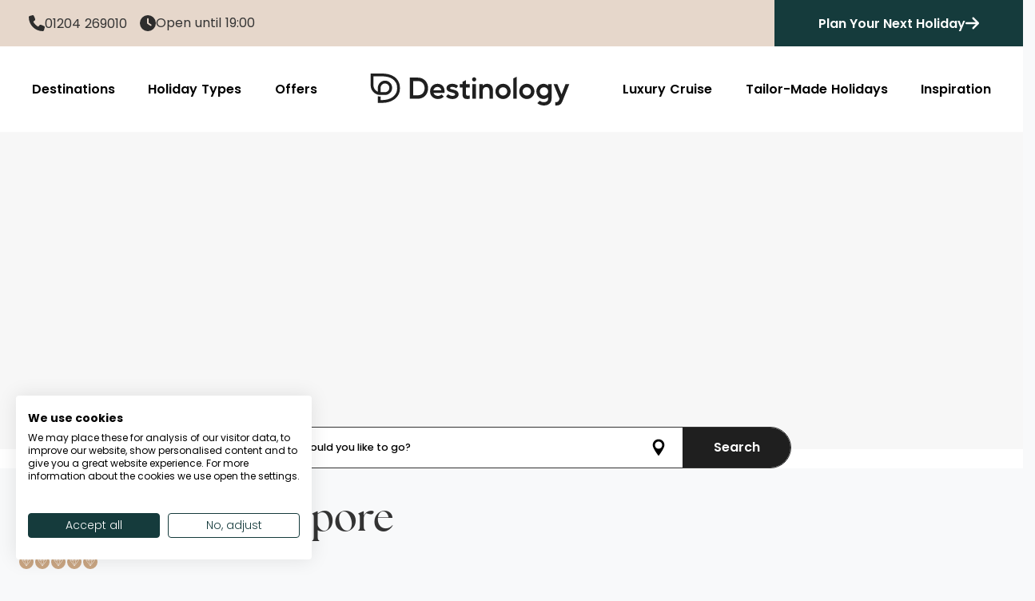

--- FILE ---
content_type: text/html; charset=utf-8
request_url: https://www.destinology.co.uk/hotels/singapore/shangri-la-hotel/8993
body_size: 21398
content:
<!doctype html>
<html data-n-head-ssr lang="en" data-n-head="%7B%22lang%22:%7B%22ssr%22:%22en%22%7D%7D">
  <head >
    <meta data-n-head="ssr" charset="utf-8"><meta data-n-head="ssr" name="viewport" content="width=device-width, initial-scale=1, maximum-scale=1"><meta data-n-head="ssr" data-hid="description" name="description" content="Visit Shangri-La Singapore with Destinology. Find the best deals at this luxurious hotel based in Singapore."><title>Shangri-La Singapore | Singapore | Destinology</title><link data-n-head="ssr" rel="icon" type="image/x-icon" href="/favicon.ico"><link data-n-head="ssr" rel="preconnect" href="//fonts.googleapis.com"><link data-n-head="ssr" rel="preconnect" href="//res.cloudinary.com"><link data-n-head="ssr" rel="preconnect" href="//cdn-images.mailchimp.com"><link data-n-head="ssr" rel="preconnect" href="//widget.trustpilot.com"><link data-n-head="ssr" rel="preconnect" href="//www.gstatic.com"><link data-n-head="ssr" rel="stylesheet" href="https://fonts.googleapis.com/css2?family=Poppins:wght@400;500;600;700&amp;display=swap"><link data-n-head="ssr" rel="stylesheet" href="https://cdnjs.cloudflare.com/ajax/libs/font-awesome/6.5.0/css/all.min.css"><link data-n-head="ssr" rel="stylesheet" href="//fonts.googleapis.com/css2?family=Montserrat:wght@300;400;500&amp;family=Abril+Fatface&amp;family=DM+Serif+Display&amp;family=Noto+Serif:wght@400;500;600;700&amp;family=Roboto&amp;display=swap" defer><link data-n-head="ssr" rel="stylesheet" href="https://fonts.googleapis.com/css2?family=Poppins:ital,wght@0,100;0,200;0,300;0,400;0,500;0,600;0,700;0,800;0,900;1,100;1,200;1,300;1,400;1,500;1,600;1,700;1,800;1,900&amp;display=swap" defer><link data-n-head="ssr" rel="stylesheet" href="https://use.typekit.net/qnw1adk.css" defer><link data-n-head="ssr" rel="stylesheet" href="//cdn-images.mailchimp.com/embedcode/horizontal-slim-10_7.css" defer><link data-n-head="ssr" rel="canonical" href="https://www.destinology.co.uk/hotels/singapore/shangri-la-hotel/8993"><script data-n-head="ssr" data-hid="gtm-script" type="238d49c524f375b8a284b07e-text/javascript">window['dataLayer']=[];if(!window._gtm_init){window._gtm_init=1;(function(w,n,d,m,e,p){w[d]=(w[d]==1||n[d]=='yes'||n[d]==1||n[m]==1||(w[e]&&w[e][p]&&w[e][p]()))?1:0})(window,navigator,'doNotTrack','msDoNotTrack','external','msTrackingProtectionEnabled');(function(w,d,s,l,x,y){w[x]={};w._gtm_inject=function(i){if(w.doNotTrack||w[x][i])return;w[x][i]=1;w[l]=w[l]||[];w[l].push({'gtm.start':new Date().getTime(),event:'gtm.js'});var f=d.getElementsByTagName(s)[0],j=d.createElement(s);j.async=true;j.src='https://www.googletagmanager.com/gtm.js?id='+i;f.parentNode.insertBefore(j,f);}})(window,document,'script','dataLayer','_gtm_ids','_gtm_inject')};["GTM-5F7TR6"].forEach(function(i){window._gtm_inject(i)})</script><script data-n-head="ssr" src="https://cdn.jwplayer.com/libraries/ITgVQujA.js" type="238d49c524f375b8a284b07e-text/javascript"></script><script data-n-head="ssr" src="https://cdn.jwplayer.com/libraries/ITgVQujA.js" type="238d49c524f375b8a284b07e-text/javascript"></script><link rel="preload" href="/_nuxt/css/47ca85e.css" as="style"><link rel="preload" href="/_nuxt/css/9665e56.css" as="style"><link rel="preload" href="/_nuxt/css/82219ac.css" as="style"><link rel="preload" href="/_nuxt/css/b84b96f.css" as="style"><link rel="preload" href="/_nuxt/css/e5c97ff.css" as="style"><link rel="preload" href="/_nuxt/css/7fa41b8.css" as="style"><link rel="preload" href="/_nuxt/css/eb47c80.css" as="style"><link rel="preload" href="/_nuxt/css/d2215dc.css" as="style"><link rel="preload" href="/_nuxt/css/3f1ae2d.css" as="style"><link rel="preload" href="/_nuxt/css/231ca7a.css" as="style"><link rel="preload" href="/_nuxt/css/f845a18.css" as="style"><link rel="stylesheet" href="/_nuxt/css/47ca85e.css"><link rel="stylesheet" href="/_nuxt/css/9665e56.css"><link rel="stylesheet" href="/_nuxt/css/82219ac.css"><link rel="stylesheet" href="/_nuxt/css/b84b96f.css"><link rel="stylesheet" href="/_nuxt/css/e5c97ff.css"><link rel="stylesheet" href="/_nuxt/css/7fa41b8.css"><link rel="stylesheet" href="/_nuxt/css/eb47c80.css"><link rel="stylesheet" href="/_nuxt/css/d2215dc.css"><link rel="stylesheet" href="/_nuxt/css/3f1ae2d.css"><link rel="stylesheet" href="/_nuxt/css/231ca7a.css"><link rel="stylesheet" href="/_nuxt/css/f845a18.css"><style data-vue-ssr-id="data-v-05029a4a_0">.v-hl-btn[data-v-05029a4a]{position:absolute;align-self:center;z-index:1;top:0;bottom:0;display:flex;align-items:center;cursor:pointer}.v-hl-btn-prev[data-v-05029a4a]{left:0}.v-hl-btn-prev.v-hl-btn-between[data-v-05029a4a]{transform:translateX(-50%)}.v-hl-btn-next[data-v-05029a4a]{right:0}.v-hl-btn-next.v-hl-btn-between[data-v-05029a4a]{transform:translateX(50%)}.v-hl-svg[data-v-05029a4a]{width:40px;height:40px;margin:6px;padding:6px;border-radius:20px;box-sizing:border-box;background:#fff;color:#000;fill:currentColor;box-shadow:0 1px 3px rgba(0,0,0,.12),0 1px 2px rgba(0,0,0,.24)}.v-hl-container[data-v-05029a4a]{display:flex;width:100%;margin:0;padding:0;border:none;box-sizing:content-box;overflow-x:scroll;overflow-y:hidden;scroll-snap-type:x mandatory;-webkit-overflow-scrolling:touch}.v-hl-container>*[data-v-05029a4a]{flex-shrink:0;box-sizing:border-box;min-height:1px}.v-hl-snap-start>*[data-v-05029a4a]{scroll-snap-align:start}.v-hl-snap-center>*[data-v-05029a4a]{scroll-snap-align:center}.v-hl-snap-end>*[data-v-05029a4a]{scroll-snap-align:end}.v-hl-container[data-v-05029a4a]:not(.v-hl-scroll){scrollbar-width:none;-ms-overflow-style:none;padding-bottom:30px;margin-bottom:-30px;clip-path:inset(0 0 30px 0)}.v-hl-container[data-v-05029a4a]:not(.v-hl-scroll)::-webkit-scrollbar{width:0!important;height:0!important}.v-hl-responsive>*[data-v-05029a4a]{width:100%;margin-right:24px}.v-hl-responsive[data-v-05029a4a]>:last-child{margin-right:0}@media (min-width:640px){.v-hl-responsive>*[data-v-05029a4a]{width:calc((100% - 24px)/ 2)}}@media (min-width:768px){.v-hl-responsive>*[data-v-05029a4a]{width:calc((100% - 48px)/ 3)}}@media (min-width:1024px){.v-hl-responsive>*[data-v-05029a4a]{width:calc((100% - 72px)/ 4)}}@media (min-width:1280px){.v-hl-responsive>*[data-v-05029a4a]{width:calc((100% - 96px)/ 5)}}
</style>
  </head>
  <body >
    <noscript data-n-head="ssr" data-hid="gtm-noscript" data-pbody="true"><iframe src="https://www.googletagmanager.com/ns.html?id=GTM-5F7TR6&" height="0" width="0" style="display:none;visibility:hidden" title="gtm"></iframe></noscript><div data-server-rendered="true" id="__nuxt"><!----><div id="__layout"><div id="app"><header><nav id="navbar" showSearchToggle="true" class="header-top-trans" data-v-2158f55b><div class="nav-header-container" data-v-2158f55b><div class="nav-header-details" data-v-2158f55b><div data-href class="header-top-call" data-v-2158f55b><span class="nav-header-details-group trans" data-v-2158f55b><svg aria-hidden="true" focusable="false" data-prefix="fas" data-icon="phone" role="img" xmlns="http://www.w3.org/2000/svg" viewBox="0 0 512 512" class="header-icon call-us-icon svg-inline--fa fa-phone" data-v-2158f55b data-v-2158f55b><path fill="currentColor" d="M164.9 24.6c-7.7-18.6-28-28.5-47.4-23.2l-88 24C12.1 30.2 0 46 0 64C0 311.4 200.6 512 448 512c18 0 33.8-12.1 38.6-29.5l24-88c5.3-19.4-4.6-39.7-23.2-47.4l-96-40c-16.3-6.8-35.2-2.1-46.3 11.6L304.7 368C234.3 334.7 177.3 277.7 144 207.3L193.3 167c13.7-11.2 18.4-30 11.6-46.3l-40-96z" data-v-2158f55b data-v-2158f55b></path></svg> <a id="call-us" href="tel:'01204269010'" class="InfinityNumber trans" data-v-2158f55b><span class="InfinityNumber nav-header-details-text" data-v-2158f55b>01204 269010</span></a></span></div> <div data-href class="header-top-times" data-v-2158f55b><span class="nav-header-details-group trans" data-v-2158f55b><svg aria-hidden="true" focusable="false" data-prefix="fas" data-icon="clock" role="img" xmlns="http://www.w3.org/2000/svg" viewBox="0 0 512 512" class="header-icon opening-times-icon svg-inline--fa fa-clock" data-v-2158f55b data-v-2158f55b><path fill="currentColor" d="M256 0a256 256 0 1 1 0 512A256 256 0 1 1 256 0zM232 120l0 136c0 8 4 15.5 10.7 20l96 64c11 7.4 25.9 4.4 33.3-6.7s4.4-25.9-6.7-33.3L280 243.2 280 120c0-13.3-10.7-24-24-24s-24 10.7-24 24z" data-v-2158f55b data-v-2158f55b></path></svg> <span class="nav-header-details-text" data-v-2158f55b>Open until 19:00</span></span></div></div> <button id="planYourDestCTA" class="top-plan-your-dest-button" data-v-2158f55b><span class="top-plan-text" data-v-2158f55b>Plan Your Next Holiday</span> <svg aria-hidden="true" focusable="false" data-prefix="fas" data-icon="arrow-right" role="img" xmlns="http://www.w3.org/2000/svg" viewBox="0 0 448 512" class="svg-inline--fa fa-arrow-right" data-v-2158f55b data-v-2158f55b><path fill="currentColor" d="M438.6 278.6c12.5-12.5 12.5-32.8 0-45.3l-160-160c-12.5-12.5-32.8-12.5-45.3 0s-12.5 32.8 0 45.3L338.8 224 32 224c-17.7 0-32 14.3-32 32s14.3 32 32 32l306.7 0L233.4 393.4c-12.5 12.5-12.5 32.8 0 45.3s32.8 12.5 45.3 0l160-160z" data-v-2158f55b data-v-2158f55b></path></svg></button></div> <div class="main-nav-container" data-v-2158f55b><div data-dropdown="destinations" class="nav-link trans" data-v-2158f55b><span data-v-2158f55b>Destinations</span> <div class="dropdown dest" data-v-2158f55b><div class="dropdown-large-container" data-v-2158f55b><div class="dropdown-column-container" data-v-2158f55b><!----><!----><!----><!----><!----><!----><!----><!----><!----></div></div> <a href="/destinations" class="dropdown-footer view-dest" data-v-2158f55b>View All Destinations</a></div></div> <div data-dropdown="holiday-types" class="nav-link trans" data-v-2158f55b><span data-v-2158f55b>Holiday Types</span> <div class="dropdown types" data-v-2158f55b><a href="/holidays/all-inclusive" class="dropdown-link sub-dest" data-v-2158f55b> All Inclusive Holidays </a> <a href="/holidays/family-holidays" class="dropdown-link sub-dest" data-v-2158f55b> Family Holidays </a> <a href="/holidays/multi-centre-holidays" class="dropdown-link sub-dest" data-v-2158f55b> Multi-Centre Holidays </a> <a href="/holidays/exclusive-benefits" class="dropdown-link sub-dest" data-v-2158f55b> Exclusive Benefits </a> <a href="/holidays/last-minute-deals" class="dropdown-link sub-dest" data-v-2158f55b> Last Minute Deals </a> <a href="/holidays/free-child-place-holidays" class="dropdown-link sub-dest" data-v-2158f55b> Free Child Place Holidays </a> <a href="/holidays/school-holiday-travel-deals" class="dropdown-link sub-dest" data-v-2158f55b> School Holiday Travel Deals </a> <a href="/holidays/summer-holidays" class="dropdown-link sub-dest" data-v-2158f55b> Summer Holidays </a> <a href="/holidays/luxury-adult-only-holidays" class="dropdown-link sub-dest" data-v-2158f55b> Adult Only Holidays </a> <a href="/holidays/business-class-and-first-class-flights-deals" class="dropdown-link sub-dest" data-v-2158f55b> Business &amp; First Class Flights </a> <a href="/holidays/luxury-winter-sun-holidays" class="dropdown-link sub-dest" data-v-2158f55b> Luxury Winter Sun Holidays </a> <a href="/holidays/luxury-golf-holidays" class="dropdown-link sub-dest" data-v-2158f55b> Luxury Golf Holidays </a> <a href="/holidays/luxury-2026-holidays" class="dropdown-link sub-dest" data-v-2158f55b> Luxury 2026 Holidays </a> <a href="/holidays/hotels-with-private-pools" class="dropdown-link sub-dest" data-v-2158f55b> Hotels With Private Pools </a> <a href="/holidays/villa-holidays" class="dropdown-link sub-dest" data-v-2158f55b> Villa Holidays </a> <a href="/holidays/city-breaks" class="dropdown-link sub-dest" data-v-2158f55b> City Breaks </a></div></div> <a href="/holiday-offers" data-dropdown="offers" class="nav-link trans" data-v-2158f55b>Offers</a> <a href="/" itemprop="logo" alt="Destinology" class="logo nuxt-link-active" data-v-2158f55b><img src="https://res.cloudinary.com/destinology/image/upload/v1726650313/Logos/Base/Black/Black_Wide_SVG.svg" alt="Destinology" data-v-2158f55b></a> <a href="https://cruise.destinology.co.uk" data-dropdown="cruise" class="nav-link trans" data-v-2158f55b>Luxury Cruise</a> <a href="https://tailor-made-holidays.destinology.co.uk" data-dropdown="tailor-made" class="nav-link trans" data-v-2158f55b>Tailor-Made Holidays</a> <div data-dropdown="inspiration" class="nav-link trans" data-v-2158f55b><span data-v-2158f55b>Inspiration</span> <div class="dropdown types" style="right:0" data-v-2158f55b><a href="/blog" class="dropdown-link sub-dest" data-v-2158f55b>Blog</a> <a href="/holidays/friends-of-destinology" class="dropdown-link sub-dest" data-v-2158f55b>Friends of Destinology</a></div></div></div></nav></header> <div><div id="hotelBanner" accommodation="[object Object]" class="hotel-banner-container" style="padding-top:30.91%;"><!----></div> <div id="topOfHotelContent"></div> <div id="searchBox" showOnLoad="true" homePage="home" class="search-box" data-v-474e8bb5><div class="search-box-container home" data-v-474e8bb5><div class="search-container container simple-search" data-v-474e8bb5><div class="search-form-container" data-v-03dd196f data-v-474e8bb5><form autocomplete="off" class="search-form" data-v-03dd196f><div simple="true" class="search-form-group search-holiday-group full" data-v-03dd196f><div class="br-auto-complete"><input id="holidaySearchDestination" type="text" placeholder="Where would you like to go?" value="" class="search-form-control outline-form location"> <ul class="auto-complete-dropdown"><!----></ul></div> <!----></div> <button type="button" class="btn btn-filled btn-black search-submit simple" data-v-03dd196f><span data-v-03dd196f>Search</span></button></form></div></div> <!----></div></div> <div class="page-section container"><div class="hotel-overlay-top-line"><div class="location-card-breadcrumb"><span>
            Singapore
          </span></div> <div class="hotel-overlay-chip-container"><!----> <!----></div></div> <h1 class="hotel-details-name">
          Shangri-La Singapore
        </h1> <span class="destinology-rating"><span aria-hidden="true" class="star purple-star"><svg width="18" height="18" version="1.1" viewBox="0 0 39 39" xml:space="preserve" xmlns="http://www.w3.org/2000/svg"><circle cx="19.5" cy="19.5" r="19.5" class="st0"></circle> <path d="m31.9 15.1v-0.1-0.1-0.1l-4.1-5-0.1-0.1h-0.1-0.2-15.7-0.2s-0.1 0-0.1 0.1l-4.1 5v0.1 0.1 0.1 0.1l12 15.7 0.1 0.1h0.2 0.2l0.1-0.1 12-15.7c0 0.1-0.1 0.1 0-0.1v0 0zm-20.3-4.3 2.2 3.8h-5.4zm19 3.8h-5.4l2.2-3.8zm-10 14 4.2-13.2h5.9l-1.9 2.5zm-12.2-13.1h5.9l4.2 13.2zm15.1-0.9h-7.9l4-4zm-3-4.1h6.2l-2.3 3.9zm-5.9 3.9-2.3-3.9h6.1zm9.3 1.1-4.4 13.9-4.4-13.9z" class="st1"></path></svg></span><span aria-hidden="true" class="star purple-star"><svg width="18" height="18" version="1.1" viewBox="0 0 39 39" xml:space="preserve" xmlns="http://www.w3.org/2000/svg"><circle cx="19.5" cy="19.5" r="19.5" class="st0"></circle> <path d="m31.9 15.1v-0.1-0.1-0.1l-4.1-5-0.1-0.1h-0.1-0.2-15.7-0.2s-0.1 0-0.1 0.1l-4.1 5v0.1 0.1 0.1 0.1l12 15.7 0.1 0.1h0.2 0.2l0.1-0.1 12-15.7c0 0.1-0.1 0.1 0-0.1v0 0zm-20.3-4.3 2.2 3.8h-5.4zm19 3.8h-5.4l2.2-3.8zm-10 14 4.2-13.2h5.9l-1.9 2.5zm-12.2-13.1h5.9l4.2 13.2zm15.1-0.9h-7.9l4-4zm-3-4.1h6.2l-2.3 3.9zm-5.9 3.9-2.3-3.9h6.1zm9.3 1.1-4.4 13.9-4.4-13.9z" class="st1"></path></svg></span><span aria-hidden="true" class="star purple-star"><svg width="18" height="18" version="1.1" viewBox="0 0 39 39" xml:space="preserve" xmlns="http://www.w3.org/2000/svg"><circle cx="19.5" cy="19.5" r="19.5" class="st0"></circle> <path d="m31.9 15.1v-0.1-0.1-0.1l-4.1-5-0.1-0.1h-0.1-0.2-15.7-0.2s-0.1 0-0.1 0.1l-4.1 5v0.1 0.1 0.1 0.1l12 15.7 0.1 0.1h0.2 0.2l0.1-0.1 12-15.7c0 0.1-0.1 0.1 0-0.1v0 0zm-20.3-4.3 2.2 3.8h-5.4zm19 3.8h-5.4l2.2-3.8zm-10 14 4.2-13.2h5.9l-1.9 2.5zm-12.2-13.1h5.9l4.2 13.2zm15.1-0.9h-7.9l4-4zm-3-4.1h6.2l-2.3 3.9zm-5.9 3.9-2.3-3.9h6.1zm9.3 1.1-4.4 13.9-4.4-13.9z" class="st1"></path></svg></span><span aria-hidden="true" class="star purple-star"><svg width="18" height="18" version="1.1" viewBox="0 0 39 39" xml:space="preserve" xmlns="http://www.w3.org/2000/svg"><circle cx="19.5" cy="19.5" r="19.5" class="st0"></circle> <path d="m31.9 15.1v-0.1-0.1-0.1l-4.1-5-0.1-0.1h-0.1-0.2-15.7-0.2s-0.1 0-0.1 0.1l-4.1 5v0.1 0.1 0.1 0.1l12 15.7 0.1 0.1h0.2 0.2l0.1-0.1 12-15.7c0 0.1-0.1 0.1 0-0.1v0 0zm-20.3-4.3 2.2 3.8h-5.4zm19 3.8h-5.4l2.2-3.8zm-10 14 4.2-13.2h5.9l-1.9 2.5zm-12.2-13.1h5.9l4.2 13.2zm15.1-0.9h-7.9l4-4zm-3-4.1h6.2l-2.3 3.9zm-5.9 3.9-2.3-3.9h6.1zm9.3 1.1-4.4 13.9-4.4-13.9z" class="st1"></path></svg></span><span aria-hidden="true" class="star purple-star"><svg width="18" height="18" version="1.1" viewBox="0 0 39 39" xml:space="preserve" xmlns="http://www.w3.org/2000/svg"><circle cx="19.5" cy="19.5" r="19.5" class="st0"></circle> <path d="m31.9 15.1v-0.1-0.1-0.1l-4.1-5-0.1-0.1h-0.1-0.2-15.7-0.2s-0.1 0-0.1 0.1l-4.1 5v0.1 0.1 0.1 0.1l12 15.7 0.1 0.1h0.2 0.2l0.1-0.1 12-15.7c0 0.1-0.1 0.1 0-0.1v0 0zm-20.3-4.3 2.2 3.8h-5.4zm19 3.8h-5.4l2.2-3.8zm-10 14 4.2-13.2h5.9l-1.9 2.5zm-12.2-13.1h5.9l4.2 13.2zm15.1-0.9h-7.9l4-4zm-3-4.1h6.2l-2.3 3.9zm-5.9 3.9-2.3-3.9h6.1zm9.3 1.1-4.4 13.9-4.4-13.9z" class="st1"></path></svg></span> <!----></span></div> <div class="page-section container mobile-container"><!----></div> <div class="container mobile-container"><div id="OverviewContainer" class="row hotel-page-section-container col-md-12"><div class="col-md-12"><div class="hotel-ioo-container" style="background-image:url(https://res.cloudinary.com/destinology/image/upload/v1727104048/Textures/Wine/4.png);"><div class="hotel-ioo-header"><span class="dest-logo-small"><svg width="32" height="32" version="1.1" viewBox="0 0 48 48" xmlns="http://www.w3.org/2000/svg"><path d="m23.349 16.244c0.06372-0.00125 0.12744-0.0025 0.18991-0.0025 1.8679 0 3.627 0.71375 4.9677 2.0212 1.3868 1.3525 2.1502 3.1638 2.1502 5.1 0 3.9288-3.1935 7.11-7.1317 7.1225-1.7767 0.00625-7.1054 0.045-7.1054 0.045v-6.9538c0-3.945 3.1085-7.2325 6.9293-7.3325m21.987-3.6525c-1.7442-3.0562-4.0494-5.5625-6.8518-7.45-2.74-1.8438-5.8548-3.1825-9.2582-3.9775-3.3035-0.77375-6.6331-1.1638-9.8979-1.1638h-19.328l0.099953 19.25c0.02124 4.2675 1.7055 8.2712 4.739 11.272 1.9766 1.955 4.373 3.3312 6.9817 4.0475 2.3139 0.445 4.4042 0.5525 4.6253 0.5625l7.0917-0.04625c6.462 0 11.718-5.2588 11.718-11.724 0-3.1875-1.2569-6.1688-3.5396-8.395-2.2814-2.225-5.295-3.405-8.486-3.3238-6.2908 0.16125-11.41 5.515-11.41 11.932v6.1438c-1.3844-0.55625-2.6563-1.3888-3.7495-2.4688-2.159-2.1375-3.3572-4.9875-3.3734-8.0262l-0.073715-14.625h14.704c2.9124 0 5.891 0.35125 8.8521 1.0438 2.8574 0.6675 5.4612 1.7838 7.7364 3.315 2.2102 1.4888 4.0356 3.4788 5.425 5.9125 1.3669 2.395 2.059 5.4662 2.059 9.1288 0 3.3762-0.69093 6.2888-2.0553 8.66-1.3981 2.4312-3.2347 4.4512-5.4599 6.0038-2.2864 1.595-4.9027 2.7925-7.7739 3.5575-2.9399 0.78125-5.8947 1.1788-8.7834 1.1788h-2.9074v-5.6625c-0.79088-0.03-3.4284-0.27125-4.6003-0.5675l0.0012495 10.83h7.5065c3.2885 0 6.6419-0.44875 9.9666-1.3338 3.3909-0.90125 6.4945-2.3238 9.2219-4.2288 2.7849-1.9425 5.0776-4.46 6.8156-7.4825 1.7704-3.0775 2.6675-6.765 2.6675-10.955 0-4.4725-0.89583-8.31-2.6638-11.409" fill-rule="evenodd"></path></svg></span> <h3 class="hotel-ioo-title">In Our Opinion</h3></div> <div class="hotel-ioo-body"><span class="hotel-ioo-text"><P>‘Travel with all the family and book a Themed Family Suite and choose themes from Space, Safari, Treetop or Castle&nbsp;-&nbsp; the family concierge service can plan activities and provide babysitting services’</P></span></div></div> </div> <!----></div> <div id="LocationContainer" accommodation="[object Object]" class="row hotel-page-section-container col-md-12"><div class="col-md-8 col-xs-12"><h3 class="hp-page-section-title">Location</h3> <span class="hotel-page-text-wrapper"><P>Shangri-La Hotel, Singapore is in the heart of the city just a short walk from the main shopping, entertainment and dining district and a 30-minute drive from Singapore Changi International Airport. The hotel is also accessible from the airport by bus, shuttle service, mass rapid transit and private car.</P>
<P><BR>Nearby Attractions<BR>•&nbsp;Singapore Botanic Gardens 23-minute walk<BR>•&nbsp;Orchard Road Shopping 2 miles 11 mins by car <BR>•&nbsp;Universal Studios Singapore – 6 miles 20 mins by car<BR>•&nbsp;Singapore Flyer – 4 miles 17 mins by car<BR></P></span></div> <div class="col-md-4 col-xs-12"><!----></div></div> <div id="RoomsContainer" accommodation="[object Object]" class="featured-rooms-container col-md-12"><h3 class="hp-page-section-title">Room Options</h3> <!----></div> <!----> <div id="FacilitiesContainer" class="hotel-page-section-container col-md-12"><h3 class="hp-page-section-title">
      Facilities
  </h3> <div class="hp-page-section-body"><span class="hotel-page-text-wrapper"><P><STRONG>Leisure<BR></STRONG>•&nbsp;Outdoor pool<BR>•&nbsp;Children’s pool<BR>•&nbsp;Spa<BR>•&nbsp;Health club<BR>•&nbsp;Jacuzzi<BR>•&nbsp;Steam room and sauna<BR>•&nbsp;Tennis courts</P>
<P><STRONG>Services <BR></STRONG>• Business centre<BR>• Complimentary Wi-Fi/broadband<BR>• Hair/beauty salon<BR>• Parking facilities<BR>• Safety deposit box<BR>• Complimentary shoe shine<BR>• Photo processing/courier/postal services<BR>• Express check-out/in services<BR>• Laundry &amp; valet services<BR>• Car rental/city shuttle/taxi/transfers<BR>• Florist<BR>• Foreign exchange<BR>• Gift shop</P></span></div></div> <div id="DiningContainer" class="row hotel-page-section-container col-md-12"><h3 class="hp-page-section-title">Restaurants and Cafés</h3> <div class="hp-page-section-body"><div id="diningDropdown-0" data-active="false" class="hp-dining-option-dropdown"><div class="hp-dining-option-dropdown-header"><span>Waterfall Café</span> <svg aria-hidden="true" focusable="false" data-prefix="fas" data-icon="chevron-down" role="img" xmlns="http://www.w3.org/2000/svg" viewBox="0 0 512 512" class="icon-size-16 svg-inline--fa fa-chevron-down" style="transform:rotate(0deg);"><path fill="currentColor" d="M233.4 406.6c12.5 12.5 32.8 12.5 45.3 0l192-192c12.5-12.5 12.5-32.8 0-45.3s-32.8-12.5-45.3 0L256 338.7 86.6 169.4c-12.5-12.5-32.8-12.5-45.3 0s-12.5 32.8 0 45.3l192 192z"></path></svg></div> <div class="hp-dining-option-dropdown-body" style="max-height: 0px"><span><P>Waterfall Café presents an eclectic, colonial interior where healthy and creative dishes inspired by Mediterranean flavours are served accompanied by an inspired wine list. Throughout the day baristas tempt you with aromatic Illy's coffee and rare teas. An exclusive private dining room with a show kitchen makes the perfect venue for a dinner party or culinary workshop. Open Monday-Sunday for light snacks 11.00-12noon &amp; 15.00-18.00, lunch 12noon-15.00 and dinner 18.00-22.30. Dress code is smart casual.</P></span></div></div><div id="diningDropdown-1" data-active="false" class="hp-dining-option-dropdown"><div class="hp-dining-option-dropdown-header"><span>Nadaman</span> <svg aria-hidden="true" focusable="false" data-prefix="fas" data-icon="chevron-down" role="img" xmlns="http://www.w3.org/2000/svg" viewBox="0 0 512 512" class="icon-size-16 svg-inline--fa fa-chevron-down" style="transform:rotate(0deg);"><path fill="currentColor" d="M233.4 406.6c12.5 12.5 32.8 12.5 45.3 0l192-192c12.5-12.5 12.5-32.8 0-45.3s-32.8-12.5-45.3 0L256 338.7 86.6 169.4c-12.5-12.5-32.8-12.5-45.3 0s-12.5 32.8 0 45.3l192 192z"></path></svg></div> <div class="hp-dining-option-dropdown-body" style="max-height: 0px"><span><P>Enjoy traditional Japanese cuisine in this fine dining restaurant which is part of a group dating back to 1830. Open for lunch 12noon-14.30 and dinner 18.00-22.30. Dress code is smart casual.</P></span></div></div><div id="diningDropdown-2" data-active="false" class="hp-dining-option-dropdown"><div class="hp-dining-option-dropdown-header"><span>Shang Palace</span> <svg aria-hidden="true" focusable="false" data-prefix="fas" data-icon="chevron-down" role="img" xmlns="http://www.w3.org/2000/svg" viewBox="0 0 512 512" class="icon-size-16 svg-inline--fa fa-chevron-down" style="transform:rotate(0deg);"><path fill="currentColor" d="M233.4 406.6c12.5 12.5 32.8 12.5 45.3 0l192-192c12.5-12.5 12.5-32.8 0-45.3s-32.8-12.5-45.3 0L256 338.7 86.6 169.4c-12.5-12.5-32.8-12.5-45.3 0s-12.5 32.8 0 45.3l192 192z"></path></svg></div> <div class="hp-dining-option-dropdown-body" style="max-height: 0px"><span><P>An advocate of the fragrance of Chinese culture, Shang Palace showcases Cantonese cuisine, provincial specialties and Chinese tea culture in an ambience of rich Chinese heritage. The main theme for Shang Palace’s interior décor is ‘Dining in a Chinese Garden’. Open daily for lunch 12noon-14.30 (10.30-15.00 on Saturday, Sunday and Public Holidays) and dinner 18.00-22.30. Dress code is smart casual.</P></span></div></div><div id="diningDropdown-3" data-active="false" class="hp-dining-option-dropdown"><div class="hp-dining-option-dropdown-header"><span>The Line</span> <svg aria-hidden="true" focusable="false" data-prefix="fas" data-icon="chevron-down" role="img" xmlns="http://www.w3.org/2000/svg" viewBox="0 0 512 512" class="icon-size-16 svg-inline--fa fa-chevron-down" style="transform:rotate(0deg);"><path fill="currentColor" d="M233.4 406.6c12.5 12.5 32.8 12.5 45.3 0l192-192c12.5-12.5 12.5-32.8 0-45.3s-32.8-12.5-45.3 0L256 338.7 86.6 169.4c-12.5-12.5-32.8-12.5-45.3 0s-12.5 32.8 0 45.3l192 192z"></path></svg></div> <div class="hp-dining-option-dropdown-body" style="max-height: 0px"><span><P>Stylish and modern dining venue serving tasty International cuisine from 16 theatre kitchens to complement the bar which offers a wide selection of premium wines, juices and smoothies. Open daily for full buffet breakfast 06.00-10.30 (until 11.00 on Saturday, Sunday and Public Holidays), a la carte breakfast 05.00-11.00, lunch 12noon-14.30/15.00, dinner 18.00-22.30 and a la carte 11.00-01.00. Dress code is casual.</P></span></div></div><div id="diningDropdown-4" data-active="false" class="hp-dining-option-dropdown"><div class="hp-dining-option-dropdown-header"><span>The Line Shop</span> <svg aria-hidden="true" focusable="false" data-prefix="fas" data-icon="chevron-down" role="img" xmlns="http://www.w3.org/2000/svg" viewBox="0 0 512 512" class="icon-size-16 svg-inline--fa fa-chevron-down" style="transform:rotate(0deg);"><path fill="currentColor" d="M233.4 406.6c12.5 12.5 32.8 12.5 45.3 0l192-192c12.5-12.5 12.5-32.8 0-45.3s-32.8-12.5-45.3 0L256 338.7 86.6 169.4c-12.5-12.5-32.8-12.5-45.3 0s-12.5 32.8 0 45.3l192 192z"></path></svg></div> <div class="hp-dining-option-dropdown-body" style="max-height: 0px"><span><P>The Line Shop follows the design of the restaurant and offers freshly baked breads, pastries, sandwiches &amp; cakes served as takeaway or enjoyed at a table with a fresh coffee. Open 07.00-21.00.</P></span></div></div><div id="diningDropdown-5" data-active="false" class="hp-dining-option-dropdown"><div class="hp-dining-option-dropdown-header"><span>The Rose Veranda</span> <svg aria-hidden="true" focusable="false" data-prefix="fas" data-icon="chevron-down" role="img" xmlns="http://www.w3.org/2000/svg" viewBox="0 0 512 512" class="icon-size-16 svg-inline--fa fa-chevron-down" style="transform:rotate(0deg);"><path fill="currentColor" d="M233.4 406.6c12.5 12.5 32.8 12.5 45.3 0l192-192c12.5-12.5 12.5-32.8 0-45.3s-32.8-12.5-45.3 0L256 338.7 86.6 169.4c-12.5-12.5-32.8-12.5-45.3 0s-12.5 32.8 0 45.3l192 192z"></path></svg></div> <div class="hp-dining-option-dropdown-body" style="max-height: 0px"><span><P>One of THE places to enjoy a traditional, decadent afternoon tea as well as delicious international lunches. High tea is served in two sittings on weekends and public holidays. Open 11.30-18.00 Monday-Thursday and 11.30-14.00/15.00-18.00 Friday-Sunday and on Public Holidays. Dress code is smart casual.</P></span></div></div><div id="diningDropdown-6" data-active="false" class="hp-dining-option-dropdown"><div class="hp-dining-option-dropdown-header"><span>BLU Bar</span> <svg aria-hidden="true" focusable="false" data-prefix="fas" data-icon="chevron-down" role="img" xmlns="http://www.w3.org/2000/svg" viewBox="0 0 512 512" class="icon-size-16 svg-inline--fa fa-chevron-down" style="transform:rotate(0deg);"><path fill="currentColor" d="M233.4 406.6c12.5 12.5 32.8 12.5 45.3 0l192-192c12.5-12.5 12.5-32.8 0-45.3s-32.8-12.5-45.3 0L256 338.7 86.6 169.4c-12.5-12.5-32.8-12.5-45.3 0s-12.5 32.8 0 45.3l192 192z"></path></svg></div> <div class="hp-dining-option-dropdown-body" style="max-height: 0px"><span><P>BLU Bar comes alive in the evenings and guests may marvel at the city views against dreamy night skies whilst nibbling on light bites, premium wines and Champagne by the glass. Open 17.00-01.00. Dress code is smart casual.</P></span></div></div><div id="diningDropdown-7" data-active="false" class="hp-dining-option-dropdown"><div class="hp-dining-option-dropdown-header"><span>Lobby Court</span> <svg aria-hidden="true" focusable="false" data-prefix="fas" data-icon="chevron-down" role="img" xmlns="http://www.w3.org/2000/svg" viewBox="0 0 512 512" class="icon-size-16 svg-inline--fa fa-chevron-down" style="transform:rotate(0deg);"><path fill="currentColor" d="M233.4 406.6c12.5 12.5 32.8 12.5 45.3 0l192-192c12.5-12.5 12.5-32.8 0-45.3s-32.8-12.5-45.3 0L256 338.7 86.6 169.4c-12.5-12.5-32.8-12.5-45.3 0s-12.5 32.8 0 45.3l192 192z"></path></svg></div> <div class="hp-dining-option-dropdown-body" style="max-height: 0px"><span><P>A popular gathering spot amid the Asian-inspired grandeur of the soaring main lobby, the Lobby Court serves light snacks and an impressive range of wines, liqueurs, cocktails and other beverages. Be certain to enjoy a cheongsam, Shangri-La's refreshing signature cocktail! Live musical entertainment is available from 19.30 every day except Sundays. Open 07.00-01.00. Dress code is smart casual.</P></span></div></div></div></div> <div id="MediaContainer" class="row hotel-page-section-container col-md-12" data-v-fb3c46ba><h3 class="hp-page-section-title" data-v-fb3c46ba>Media</h3> <div class="hp-page-section-body" data-v-fb3c46ba><div class="hp-image-container" data-v-fb3c46ba><h3 class="hp-page-section-subtitle" data-v-fb3c46ba>Images</h3> <!----></div></div></div> <div id="Restaurants and BarsContainer" class="row hotel-page-section-container col-md-12"><h3 class="hp-page-section-title">Restaurants and Bars</h3> <div class="hp-page-section-body"><span class="hotel-page-text-wrapper"><P><U>Blu</U><BR>Experience progressive dining, premium wines and Champagne from a lofty vantage point in the Tower Wing 24 stories above the heart of Singapore, open 18.30 to 22.30</P>
<P><U>Nadaman</U><BR>Enjoy traditional Japanese cuisine in this fine dining restaurant which is part of a group dating back to 1830, open for lunch 12.00 to 14.30 and dinner 18.30 to 22.30</P>
<P><U>Shang Palace</U><BR>An advocate of the fragrance of Chinese culture, Shang Palace showcases Cantonese cuisine, provincial specialties and Chinese tea culture in an ambience of rich Chinese heritage. The main theme for Shang Palace’s interior décor is ‘Dining in a Chinese Garden’. Open for lunch 11.30 to 14.30 and dinner 18.30 to 22.30</P>
<P><U>The Line</U><BR>Stylish and modern dining venue which prepares and serves tasty Chinese food from its 16 culinary stations; to compliment the bar serves a large selection of premium wines, juices and smoothies, open 06.00 to 10.30, noon to 14.30,18.30 to 22.30 and 22.30 to 06.00</P>
<P><U>Lobby Court<BR></U>A popular gathering spot amid the Asian-inspired grandeur of the soaring main lobby, the Lobby Court serves light snacks and an impressive range of wines, liqueurs, cocktails and other beverages. Be sure to enjoy a cheongsam, Shangri-La's refreshing signature cocktail! Open 07.00 to 01.00</P>
<P><U>The Line Shop</U><BR>Following the contemporary design of The Line restaurant the Line Shop offers freshly baked breads, pastries, sandwiches and cakes to take away or to enjoy sitting down with a coffee. Open 08.00 to 21.00</P>
<P><U>The Rose Veranda</U><BR>One of THE places to enjoy a traditional, decadent afternoon tea as well as offering delicious international lunches. High tea is served in two sittings on weekends and public holidays. Open 11.30 to 18.00</P></span></div></div><div id="Special FeaturesContainer" class="row hotel-page-section-container col-md-12"><h3 class="hp-page-section-title">Special Features</h3> <div class="hp-page-section-body"><span class="hotel-page-text-wrapper"><P><STRONG>Gardens</STRONG><BR>Housing more than 133,000 individual plants, flowers and trees within fifteen acres of landscaped gardens, the gardens are a showpiece of ornamental flowering trees, aquatic plants, vibrant tropical flowers and shady fruit trees. It is also home to two hundred Japanese Koi, in luminous hues of red and gold, who reside in ponds filled by tumbling waterfalls; a Garden Tour leaves the main Lobby in the Tower Wing every Friday morning. </P>
<P>&nbsp;</P></span></div></div><div id="HoneymoonContainer" class="row hotel-page-section-container col-md-12"><h3 class="hp-page-section-title">Honeymoon</h3> <div class="hp-page-section-body"><span class="hotel-page-text-wrapper"><P>• Fresh fruit bowl on arrival<BR>• Chocolate assortment<BR>• Bottle of chilled house wine</P>
<P>Cost: Complimentary. Minimum stay applies.</P>
<P><BR>Copy of wedding certificate required as proof. <BR>Honeymoon request must appear on reservation.</P></span></div></div><div id="WeddingContainer" class="row hotel-page-section-container col-md-12"><h3 class="hp-page-section-title">Wedding</h3> <div class="hp-page-section-body"><span class="hotel-page-text-wrapper"><P>Hidden within lush green vegetation and an air of Asian culture and heritage, this magnificent resort takes you out of the hustle and bustle of the spectacular Singapore streets, and creates a perfect haven for a romantic occasion. </P>
<P>Signature Grand Collection wedding package includes: <BR>•&nbsp;Choice of venue between Island Ballroom or Tower Ballroom<BR>•&nbsp;Range of exquisite menus created by the Chef<BR>•&nbsp;Selected menu dinner for up to 10 people<BR>•&nbsp;Free flow of soft drinks, and Chinese tea or coffee<BR>•&nbsp;Bottle of chilled Champagne for a celebratory toast<BR>•&nbsp;30L barrel of Tiger draught beer<BR>•&nbsp;Single tier model wedding cake<BR>•&nbsp;Wedding favours for guests<BR>•&nbsp;Floral decoration of the wedding venue<BR>•&nbsp;Red carpet aisle and dry ice for bridal entrance<BR>•&nbsp;One night accommodation for the bridal couple in the Horizon Club Premier Room, Tower Wing<BR>•&nbsp;Fruit plate, Chinese tea, flowers, breakfast served to your room and a room service credit for the duration of your stay<BR>•&nbsp;Use of the Tower Wing Deluxe Room for one day<BR>•&nbsp;Wedding invitations for 70% of guaranteed guests<BR>•&nbsp;Wedding guest book and ang bao box<BR>•&nbsp;Car parking passes for 30% of guaranteed guests</P>
<P>Costs on application</P>
<P>Minimum of 250 guests in Tower Ballroom and 400 guests in Island Ballroom.<BR>Valid Monday-Sunday and public holidays. <BR>Prices are guidelines and may be subject to service charge and legal fees. <BR>Other packages also available. <BR>Subject to availability. </P></span></div></div></div></div> <div class="sticky-cta-container" style="display:none;" data-v-7b6ed19f data-v-7b6ed19f><div class="sticky-cta-item" data-v-7b6ed19f><svg aria-hidden="true" focusable="false" data-prefix="fas" data-icon="arrow-up" role="img" xmlns="http://www.w3.org/2000/svg" viewBox="0 0 384 512" class="cta-icon svg-inline--fa fa-arrow-up" data-v-7b6ed19f><path fill="currentColor" d="M214.6 41.4c-12.5-12.5-32.8-12.5-45.3 0l-160 160c-12.5 12.5-12.5 32.8 0 45.3s32.8 12.5 45.3 0L160 141.2 160 448c0 17.7 14.3 32 32 32s32-14.3 32-32l0-306.7L329.4 246.6c12.5 12.5 32.8 12.5 45.3 0s12.5-32.8 0-45.3l-160-160z" data-v-7b6ed19f></path></svg> <span data-v-7b6ed19f>Back to Top</span></div> <a href="tel:01204 269010" id="CTACall" class="sticky-cta-item InfinityNumber" data-v-7b6ed19f><svg aria-hidden="true" focusable="false" data-prefix="fas" data-icon="phone" role="img" xmlns="http://www.w3.org/2000/svg" viewBox="0 0 512 512" class="cta-icon svg-inline--fa fa-phone" data-v-7b6ed19f><path fill="currentColor" d="M164.9 24.6c-7.7-18.6-28-28.5-47.4-23.2l-88 24C12.1 30.2 0 46 0 64C0 311.4 200.6 512 448 512c18 0 33.8-12.1 38.6-29.5l24-88c5.3-19.4-4.6-39.7-23.2-47.4l-96-40c-16.3-6.8-35.2-2.1-46.3 11.6L304.7 368C234.3 334.7 177.3 277.7 144 207.3L193.3 167c13.7-11.2 18.4-30 11.6-46.3l-40-96z" data-v-7b6ed19f></path></svg> <span data-v-7b6ed19f>Call</span></a> <div id="CTAEnquiry" class="sticky-cta-item" data-v-7b6ed19f><svg aria-hidden="true" focusable="false" data-prefix="fas" data-icon="envelope" role="img" xmlns="http://www.w3.org/2000/svg" viewBox="0 0 512 512" class="cta-icon svg-inline--fa fa-envelope" data-v-7b6ed19f><path fill="currentColor" d="M48 64C21.5 64 0 85.5 0 112c0 15.1 7.1 29.3 19.2 38.4L236.8 313.6c11.4 8.5 27 8.5 38.4 0L492.8 150.4c12.1-9.1 19.2-23.3 19.2-38.4c0-26.5-21.5-48-48-48L48 64zM0 176L0 384c0 35.3 28.7 64 64 64l384 0c35.3 0 64-28.7 64-64l0-208L294.4 339.2c-22.8 17.1-54 17.1-76.8 0L0 176z" data-v-7b6ed19f></path></svg> <span data-v-7b6ed19f>Enquire</span></div> <!----> <!----> <!----></div> <!----> <div class="offers-cta-container desktop"><div class="offers-cta-overlay"><h1 class="overlay-header">Unlock Unbeatable Deals</h1> <p class="overlay-body">Discover exclusive offers that redefine luxury travel. Dive into a world of savings and unforgettable experiences on our Offers page.<br>Your dream getaway awaits - explore now!</p> <a href="/holiday-offers"><button type="button" class="overlay-button"><span class="overlay-button-text">Explore Offers</span> <svg aria-hidden="true" focusable="false" data-prefix="fas" data-icon="arrow-right" role="img" xmlns="http://www.w3.org/2000/svg" viewBox="0 0 448 512" class="overlay-button-icon svg-inline--fa fa-arrow-right"><path fill="currentColor" d="M438.6 278.6c12.5-12.5 12.5-32.8 0-45.3l-160-160c-12.5-12.5-32.8-12.5-45.3 0s-12.5 32.8 0 45.3L338.8 224 32 224c-17.7 0-32 14.3-32 32s14.3 32 32 32l306.7 0L233.4 393.4c-12.5 12.5-12.5 32.8 0 45.3s32.8 12.5 45.3 0l160-160z"></path></svg></button></a></div></div> <div class="page-section"><div class="container"><div class="page-section-text"><h2 class="page-section-title">You May Also Like</h2></div></div> <div class="container mobile-container"><nav class="swiper-custom-nav inline"><span class="swiper-nav-button inactive"><svg aria-hidden="true" focusable="false" data-prefix="fas" data-icon="arrow-left" role="img" xmlns="http://www.w3.org/2000/svg" viewBox="0 0 448 512" class="swiper-nav-svg svg-inline--fa fa-arrow-left"><path fill="currentColor" d="M9.4 233.4c-12.5 12.5-12.5 32.8 0 45.3l160 160c12.5 12.5 32.8 12.5 45.3 0s12.5-32.8 0-45.3L109.2 288 416 288c17.7 0 32-14.3 32-32s-14.3-32-32-32l-306.7 0L214.6 118.6c12.5-12.5 12.5-32.8 0-45.3s-32.8-12.5-45.3 0l-160 160z"></path></svg></span> <span class="swiper-nav-button active"><svg aria-hidden="true" focusable="false" data-prefix="fas" data-icon="arrow-right" role="img" xmlns="http://www.w3.org/2000/svg" viewBox="0 0 448 512" class="swiper-nav-svg svg-inline--fa fa-arrow-right"><path fill="currentColor" d="M438.6 278.6c12.5-12.5 12.5-32.8 0-45.3l-160-160c-12.5-12.5-32.8-12.5-45.3 0s-12.5 32.8 0 45.3L338.8 224 32 224c-17.7 0-32 14.3-32 32s14.3 32 32 32l306.7 0L233.4 393.4c-12.5 12.5-12.5 32.8 0 45.3s32.8 12.5 45.3 0l160-160z"></path></svg></span></nav> <div class="swiper-fix"><div class="vue-horizontal horizontal top-dest-swiper" style="position:relative;display:flex;" data-v-05029a4a><!----> <!----> <div class="v-hl-container v-hl-snap-start" data-v-05029a4a><div class="swiper-slide" data-v-05029a4a><a href="/destinations/indian-ocean" class="swiper-destination"><img alt="Indian Ocean" src="https://res.cloudinary.com/destinology/q_auto,f_auto,w_auto,w_400,h_400,c_fill/ResortBanners/Trinity/Indian%20Ocean.jpg" class="swiper-destination-img"> <span class="swiper-destination-name">Indian Ocean</span></a></div><div class="swiper-slide" data-v-05029a4a><a href="/destinations/middle-east" class="swiper-destination"><img alt="Middle East" src="https://res.cloudinary.com/destinology/q_auto,f_auto,w_auto,w_400,h_400,c_fill/ResortBanners/Trinity/Middle%20East.jpg" class="swiper-destination-img"> <span class="swiper-destination-name">Middle East</span></a></div><div class="swiper-slide" data-v-05029a4a><a href="/destinations/europe" class="swiper-destination"><img alt="Europe" src="https://res.cloudinary.com/destinology/q_auto,f_auto,w_auto,w_400,h_400,c_fill/ResortBanners/Trinity/Europe.jpg" class="swiper-destination-img"> <span class="swiper-destination-name">Europe</span></a></div><!----><div class="swiper-slide" data-v-05029a4a><a href="/destinations/far-east" class="swiper-destination"><img alt="Far East" src="https://res.cloudinary.com/destinology/q_auto,f_auto,w_auto,w_400,h_400,c_fill/ResortBanners/Trinity/Far%20East.jpg" class="swiper-destination-img"> <span class="swiper-destination-name">Far East</span></a></div><div class="swiper-slide" data-v-05029a4a><a href="/destinations/north-america" class="swiper-destination"><img alt="North America" src="https://res.cloudinary.com/destinology/q_auto,f_auto,w_auto,w_400,h_400,c_fill/ResortBanners/Trinity/North%20America.jpg" class="swiper-destination-img"> <span class="swiper-destination-name">North America</span></a></div><div class="swiper-slide" data-v-05029a4a><a href="/destinations/africa" class="swiper-destination"><img alt="Africa" src="https://res.cloudinary.com/destinology/q_auto,f_auto,w_auto,w_400,h_400,c_fill/ResortBanners/Trinity/Africa.jpg" class="swiper-destination-img"> <span class="swiper-destination-name">Africa</span></a></div><div class="swiper-slide" data-v-05029a4a><a href="/destinations/australasia" class="swiper-destination"><img alt="Australasia" src="https://res.cloudinary.com/destinology/q_auto,f_auto,w_auto,w_400,h_400,c_fill/ResortBanners/Trinity/Australasia.jpg" class="swiper-destination-img"> <span class="swiper-destination-name">Australasia</span></a></div><!----></div></div></div></div></div> <div class="footer-about-container" style="background:none;opacity:0;"><div class="footer-about-gradient"></div> <div class="footer-about-spacer"></div> <div class="footer-about-logo"><span class="dest-logo-small"><svg width="32" height="32" version="1.1" viewBox="0 0 48 48" xmlns="http://www.w3.org/2000/svg"><path d="m23.349 16.244c0.06372-0.00125 0.12744-0.0025 0.18991-0.0025 1.8679 0 3.627 0.71375 4.9677 2.0212 1.3868 1.3525 2.1502 3.1638 2.1502 5.1 0 3.9288-3.1935 7.11-7.1317 7.1225-1.7767 0.00625-7.1054 0.045-7.1054 0.045v-6.9538c0-3.945 3.1085-7.2325 6.9293-7.3325m21.987-3.6525c-1.7442-3.0562-4.0494-5.5625-6.8518-7.45-2.74-1.8438-5.8548-3.1825-9.2582-3.9775-3.3035-0.77375-6.6331-1.1638-9.8979-1.1638h-19.328l0.099953 19.25c0.02124 4.2675 1.7055 8.2712 4.739 11.272 1.9766 1.955 4.373 3.3312 6.9817 4.0475 2.3139 0.445 4.4042 0.5525 4.6253 0.5625l7.0917-0.04625c6.462 0 11.718-5.2588 11.718-11.724 0-3.1875-1.2569-6.1688-3.5396-8.395-2.2814-2.225-5.295-3.405-8.486-3.3238-6.2908 0.16125-11.41 5.515-11.41 11.932v6.1438c-1.3844-0.55625-2.6563-1.3888-3.7495-2.4688-2.159-2.1375-3.3572-4.9875-3.3734-8.0262l-0.073715-14.625h14.704c2.9124 0 5.891 0.35125 8.8521 1.0438 2.8574 0.6675 5.4612 1.7838 7.7364 3.315 2.2102 1.4888 4.0356 3.4788 5.425 5.9125 1.3669 2.395 2.059 5.4662 2.059 9.1288 0 3.3762-0.69093 6.2888-2.0553 8.66-1.3981 2.4312-3.2347 4.4512-5.4599 6.0038-2.2864 1.595-4.9027 2.7925-7.7739 3.5575-2.9399 0.78125-5.8947 1.1788-8.7834 1.1788h-2.9074v-5.6625c-0.79088-0.03-3.4284-0.27125-4.6003-0.5675l0.0012495 10.83h7.5065c3.2885 0 6.6419-0.44875 9.9666-1.3338 3.3909-0.90125 6.4945-2.3238 9.2219-4.2288 2.7849-1.9425 5.0776-4.46 6.8156-7.4825 1.7704-3.0775 2.6675-6.765 2.6675-10.955 0-4.4725-0.89583-8.31-2.6638-11.409" fill-rule="evenodd"></path></svg></span></div> <h3 class="footer-about-title">Why Destinology?</h3> <p class="footer-about-subtitle">
    We believe that true luxury lies in the details, and it’s only possible when those that matter to you are taken care of personally, professionally, and to the highest standard. 
  </p> <div class="container"><div class="row footer-about-row"><div class="col-md-12 col-lg-4 footer-about-col"><div class="footer-about-card"><div class="footer-about-card-title">Experts in<br>Luxury Travel</div> <div class="footer-about-card-text-container"><div class="footer-about-card-text">
              Over 20 years of expertise
            </div> <div class="footer-about-card-spacer"></div> <div class="footer-about-card-text">
              First-hand destination experience
            </div> <div class="footer-about-card-spacer"></div> <div class="footer-about-card-text">
              Hand-picked hotels and itineraries
            </div> <div class="footer-about-card-spacer"></div> <div class="footer-about-card-text">
              Exclusive benefits from trusted partners
            </div></div></div></div> <div class="col-md-12 col-lg-4 footer-about-col"><div class="footer-about-card"><div class="footer-about-card-title">Tailored <br>to You</div> <div class="footer-about-card-text-container"><div class="footer-about-card-text">
              Dedicated concierge service
            </div> <div class="footer-about-card-spacer"></div> <div class="footer-about-card-text">
              An effortless booking process
            </div> <div class="footer-about-card-spacer"></div> <div class="footer-about-card-text">
              Tailor-made adventures and luxury cruises
            </div> <div class="footer-about-card-spacer"></div> <div class="footer-about-card-text">
              Perks and upgrades for loyal customers
            </div></div></div></div> <div class="col-md-12 col-lg-4 footer-about-col"><div class="footer-about-card"><div class="footer-about-card-title">Trusted by<br>our Customers</div> <div class="footer-about-card-text-container"><div class="footer-about-card-text">
              24/7 in-resort support
            </div> <div class="footer-about-card-spacer"></div> <div class="footer-about-card-text">
              Reliable, award-winning service
            </div> <div class="footer-about-card-spacer"></div> <div class="footer-about-card-text">
              ATOL and ABTA protection
            </div> <div class="footer-about-card-spacer"></div> <div class="footer-about-card-text">
              Going above and beyond, always
            </div></div></div></div></div></div> <div class="footer-about-banner"><div class="footer-banner-row atol"><div class="footer-about-banner-atol"><!----></div> <div class="footer-about-banner-abta"><!----></div></div> <div class="footer-about-banner-spacer"></div> <div class="footer-about-banner-award-container"><div class="footer-banner-row"><div class="footer-about-banner-award-text">MULTI AWARD WINNING</div></div> <div class="footer-banner-row awards"><div class="award-1 footer-about-banner-award"></div> <div class="award-2 footer-about-banner-award"></div> <div class="award-3 footer-about-banner-award"></div> <div class="award-4 footer-about-banner-award"></div></div></div></div></div> <!----> <div class="container mobile-container travel-partners-container" data-v-789e732e><h2 class="page-section-title" style="margin-bottom:1em;" data-v-789e732e>
    Our Travel Partners
  </h2> <main data-v-789e732e><div class="vue-horizontal partners-horizontal" style="position:relative;display:flex;" data-v-05029a4a data-v-789e732e><!----> <!----> <div class="v-hl-container v-hl-snap-start" data-v-05029a4a><div class="partners-slider-item" data-v-05029a4a data-v-789e732e><div class="partner-slide" data-v-05029a4a data-v-789e732e><!----></div></div><div class="partners-slider-item" data-v-05029a4a data-v-789e732e><div class="partner-slide" data-v-05029a4a data-v-789e732e><!----></div></div><div class="partners-slider-item" data-v-05029a4a data-v-789e732e><div class="partner-slide" data-v-05029a4a data-v-789e732e><!----></div></div><div class="partners-slider-item" data-v-05029a4a data-v-789e732e><div class="partner-slide" data-v-05029a4a data-v-789e732e><!----></div></div><div class="partners-slider-item" data-v-05029a4a data-v-789e732e><div class="partner-slide" data-v-05029a4a data-v-789e732e><!----></div></div><div class="partners-slider-item" data-v-05029a4a data-v-789e732e><div class="partner-slide" data-v-05029a4a data-v-789e732e><!----></div></div><div class="partners-slider-item" data-v-05029a4a data-v-789e732e><div class="partner-slide" data-v-05029a4a data-v-789e732e><!----></div></div><div class="partners-slider-item" data-v-05029a4a data-v-789e732e><div class="partner-slide" data-v-05029a4a data-v-789e732e><!----></div></div><div class="partners-slider-item" data-v-05029a4a data-v-789e732e><div class="partner-slide" data-v-05029a4a data-v-789e732e><!----></div></div><div class="partners-slider-item" data-v-05029a4a data-v-789e732e><div class="partner-slide" data-v-05029a4a data-v-789e732e><!----></div></div><div class="partners-slider-item" data-v-05029a4a data-v-789e732e><div class="partner-slide" data-v-05029a4a data-v-789e732e><!----></div></div><div class="partners-slider-item" data-v-05029a4a data-v-789e732e><div class="partner-slide" data-v-05029a4a data-v-789e732e><!----></div></div><div class="partners-slider-item" data-v-05029a4a data-v-789e732e><div class="partner-slide" data-v-05029a4a data-v-789e732e><!----></div></div><div class="partners-slider-item" data-v-05029a4a data-v-789e732e><div class="partner-slide" data-v-05029a4a data-v-789e732e><!----></div></div><div class="partners-slider-item" data-v-05029a4a data-v-789e732e><div class="partner-slide" data-v-05029a4a data-v-789e732e><!----></div></div><div class="partners-slider-item" data-v-05029a4a data-v-789e732e><div class="partner-slide" data-v-05029a4a data-v-789e732e><!----></div></div></div></div></main></div> <div class="footer"><div class="sign-up-container" style="background-image:url(https://res.cloudinary.com/destinology/image/upload/v1727104036/Textures/Marine/1.png);"><div class="container"><div class="row"><div class="col-md-8 col-sm-12"><div class="sign-up-text-container"><h2 class="sign-up-text-title">
                Sign up to receive<br>
                exclusive offers by post.
              </h2> <p class="sign-up-text-subtitle">
                Join our postal mailing list to unlock a world of exclusive travel content. From special offers and VIP access to new launches, to expert advice and exciting ideas for your next getaway, we’ve got holiday inspiration covered. Start your Destinology journey today.
              </p> <a href="https://r1.dotdigital-pages.com/p/7NH7-6J0/direct-mail-signup" target="_blank" class="btn btn-white btn-filled btn-text-marine">Sign Up</a></div></div> <div class="col-md-4 col-sm-12 sign-up-image"><img src="https://res.cloudinary.com/destinology/image/upload/q_auto,f_auto,c_fill,w_350,h_450/v1731496201/cn_images/Senses_Brochure.png"></div></div></div></div> <div class="container links-container"><div class="row"><div class="col-xs-12 col-sm-6"><img src="https://res.cloudinary.com/destinology/image/upload/v1726650334/Logos/Base/White/White_Wide_SVG.svg" alt="Destinology"> <div class="footer-contact"><div><svg aria-hidden="true" focusable="false" data-prefix="fas" data-icon="phone" role="img" xmlns="http://www.w3.org/2000/svg" viewBox="0 0 512 512" class="svg-inline--fa fa-phone"><path fill="currentColor" d="M164.9 24.6c-7.7-18.6-28-28.5-47.4-23.2l-88 24C12.1 30.2 0 46 0 64C0 311.4 200.6 512 448 512c18 0 33.8-12.1 38.6-29.5l24-88c5.3-19.4-4.6-39.7-23.2-47.4l-96-40c-16.3-6.8-35.2-2.1-46.3 11.6L304.7 368C234.3 334.7 177.3 277.7 144 207.3L193.3 167c13.7-11.2 18.4-30 11.6-46.3l-40-96z"></path></svg> <a href="tel:01204208495" class="InfinityNumber">01204 208495</a></div> <div><svg aria-hidden="true" focusable="false" data-prefix="fas" data-icon="envelope" role="img" xmlns="http://www.w3.org/2000/svg" viewBox="0 0 512 512" class="svg-inline--fa fa-envelope"><path fill="currentColor" d="M48 64C21.5 64 0 85.5 0 112c0 15.1 7.1 29.3 19.2 38.4L236.8 313.6c11.4 8.5 27 8.5 38.4 0L492.8 150.4c12.1-9.1 19.2-23.3 19.2-38.4c0-26.5-21.5-48-48-48L48 64zM0 176L0 384c0 35.3 28.7 64 64 64l384 0c35.3 0 64-28.7 64-64l0-208L294.4 339.2c-22.8 17.1-54 17.1-76.8 0L0 176z"></path></svg> <a href="/cdn-cgi/l/email-protection#6d0508011d09081e062d09081e1904030201020a14430e02431806"><span class="__cf_email__" data-cfemail="93fbf6ffe3f7f6e0f8d3f7f6e0e7fafdfcfffcf4eabdf0fcbde6f8">[email&#160;protected]</span></a></div> <div><svg aria-hidden="true" focusable="false" data-prefix="fas" data-icon="clock" role="img" xmlns="http://www.w3.org/2000/svg" viewBox="0 0 512 512" class="svg-inline--fa fa-clock"><path fill="currentColor" d="M256 0a256 256 0 1 1 0 512A256 256 0 1 1 256 0zM232 120l0 136c0 8 4 15.5 10.7 20l96 64c11 7.4 25.9 4.4 33.3-6.7s4.4-25.9-6.7-33.3L280 243.2 280 120c0-13.3-10.7-24-24-24s-24 10.7-24 24z"></path></svg> <span>09:00 - 19:00</span></div></div> <!----></div> <div class="col-xs-12 col-sm-2"><p class="links-header">Destinations</p> <ul><li><a href="/destinations/indian-ocean">Indian Ocean</a></li><li><a href="/destinations/middle-east">Middle East</a></li><li><a href="/destinations/europe">Europe</a></li><li><a href="/destinations/caribbean">Caribbean &amp; Mexico</a></li><li><a href="/destinations/far-east">Far East</a></li><li><a href="/destinations/north-america">North America</a></li><li><a href="https://tailor-made-holidays.destinology.co.uk/destinations/africa">Africa</a></li><li><a href="/destinations/australasia">Australasia</a></li><li><a href="https://cruise.destinology.co.uk">Cruise</a></li></ul></div> <div class="col-xs-12 col-sm-2"><p class="links-header">Useful Links</p> <ul><li><a href="/contact-destinology">Contact Us</a></li> <li><a href="/about-destinology">About Us</a></li> <li><a href="/our-luxury-travel-concierge">Meet Our Concierge</a></li> <li><a href="/careers">Careers</a></li> <li><a href="https://www.covered2go.co.uk/profile/destinology" target="_blank">Travel Insurance</a></li> <li><a href="https://www.holidayextras.com/destinology/parking.html" target="_blank">Holiday Extras</a></li> <li><a href="/frequently-asked-questions">FAQs</a></li></ul></div> <div class="col-xs-12 col-sm-2"><p class="links-header">Legal</p> <ul><li><a href="/terms-and-conditions">Booking Terms &amp; Conditions</a></li> <li><a href="/terms-and-conditions#visa">Visa Information</a></li> <li><a href="/your-key-rights">Your Key Rights</a></li> <li><a href="/DestinologyModernSlaveryStatement2021.pdf" target="_blank">Modern Slavery Statement</a></li> <li><a href="/privacy-policy">Privacy Policy</a></li> <li><a href="/website-terms-of-use">Website Terms of Use</a></li> <li><a href="/cookie-policy">Cookie Policy</a></li> <li><a href="/sitemap.xml" target="_blank">Sitemap</a></li></ul></div></div></div> <div class="travel-aware"><div class="container"><div class="row"><div class="col-xs-12 col-sm-2" style="display: flex; justify-content: start; align-items: center;"><img src="https://res.cloudinary.com/destinology/image/upload/f_auto,q_auto/v1540375057/fusion/travel-aware-black.png" alt="Travel Aware" style="filter:invert(1)"></div> <div class="col-xs-12 col-sm-10"><h3 class="travel-aware-title">
            TRAVEL AWARE – PREPARING FOR SAFE AND HEALTHY TRAVEL ABROAD
          </h3> <p class="travel-aware-text">
            The Foreign, Commonwealth &amp; Development Office (FCDO) provide
            the latest travel advice by country including safety and security,
            entry requirements, travel warnings and health. For the latest
            FCDO advice please refer to
            <a target="_blank" href="https://travelaware.campaign.gov.uk/" class="dest-link">travelaware.campaign.gov.uk</a></p> <p class="travel-aware-text">
            Current travel health information can be found by visiting
            <a target="_blank" href="https://travelhealthpro.org.uk/" class="dest-link">travelhealthpro.org.uk/</a>
            a resource set up by the Department of Health. The advice can
            change on all sites so please check regularly for updates.
          </p></div></div></div></div> <div class="container footer-bottom-container"><div class="row"><div class="col-xs-12 col-md-8 footer-bottom-col"><ol class="footer-bottom row"><li class="first"><span>© Destinology 2026. All Rights Reserved</span></li></ol></div> <div class="col-xs-12 col-md-4 footer-bottom-card-col"><!----> <!----> <img src="https://res.cloudinary.com/destinology/image/upload/f_auto,q_auto/v1540374665/fusion/payment_icons_2022.png" alt="Destinology Payment options"></div></div></div></div></div></div></div><script data-cfasync="false" src="/cdn-cgi/scripts/5c5dd728/cloudflare-static/email-decode.min.js"></script><script type="238d49c524f375b8a284b07e-text/javascript">window.__NUXT__=(function(a,b,c,d,e,f,g,h,i,j,k,l,m,n,o,p,q,r,s,t,u,v,w,x,y,z,A,B,C,D,E,F,G,H,I,J,K,L,M,N,O,P,Q,R,S,T,U,V,W,X,Y,Z,_,$,aa,ab,ac,ad,ae,af,ag,ah,ai,aj,ak,al,am,an,ao,ap,aq,ar,as,at,au,av,aw,ax,ay,az,aA,aB,aC,aD,aE,aF,aG,aH,aI,aJ,aK,aL,aM,aN,aO,aP,aQ,aR,aS,aT,aU,aV,aW,aX,aY,aZ,a_,a$){F[0]={descriptionId:"mediaTab",title:"Media"};F[1]={descriptionId:O,title:P,text:"\u003CP align=justify\u003E\u003CSTRONG\u003E‘Lush City Oasis,&nbsp;Luxurious Accommodation’\u003C\u002FSTRONG\u003E\u003C\u002FP\u003E\r\n\u003CP align=justify\u003ESet in 15 acres of gardens and greenery the Shangri-La Hotel is a haven within the hustle and bustle of Singapore. Rooms and suites are located in three wings and each feature bespoke privileges. There are 9 restaurants and bars offering a wide selection of dining options from hawker fare in an outdoor garden setting to NAMI – Japanese fine dining. Leisure amenities include a pool, gym, tennis courts and spa. Children are a priority the 9th floor in Tower Wing is dedicated to family suites and Bud’s kid’s club has themed activity areas – Muddy, Stage, Bake and part and a soft play toddler zone.\u003C\u002FP\u003E\r\n\u003CP align=justify\u003E\u003C\u002FP\u003E"};F[2]={descriptionId:"roomsTab",title:"Rooms",rooms:[Q,X,$,ag,aj,am,aq,at]};F[3]={descriptionId:"diningTab",title:"Dining"};F[4]={descriptionId:"locationTab",title:av};F[5]={descriptionId:16260,title:"Facilities",text:"\u003CP\u003E\u003CSTRONG\u003ELeisure\u003CBR\u003E\u003C\u002FSTRONG\u003E•&nbsp;Outdoor pool\u003CBR\u003E•&nbsp;Children’s pool\u003CBR\u003E•&nbsp;Spa\u003CBR\u003E•&nbsp;Health club\u003CBR\u003E•&nbsp;Jacuzzi\u003CBR\u003E•&nbsp;Steam room and sauna\u003CBR\u003E•&nbsp;Tennis courts\u003C\u002FP\u003E\r\n\u003CP\u003E\u003CSTRONG\u003EServices \u003CBR\u003E\u003C\u002FSTRONG\u003E• Business centre\u003CBR\u003E• Complimentary Wi-Fi\u002Fbroadband\u003CBR\u003E• Hair\u002Fbeauty salon\u003CBR\u003E• Parking facilities\u003CBR\u003E• Safety deposit box\u003CBR\u003E• Complimentary shoe shine\u003CBR\u003E• Photo processing\u002Fcourier\u002Fpostal services\u003CBR\u003E• Express check-out\u002Fin services\u003CBR\u003E• Laundry &amp; valet services\u003CBR\u003E• Car rental\u002Fcity shuttle\u002Ftaxi\u002Ftransfers\u003CBR\u003E• Florist\u003CBR\u003E• Foreign exchange\u003CBR\u003E• Gift shop\u003C\u002FP\u003E"};F[6]={descriptionId:16262,title:"Restaurants and Bars",text:"\u003CP\u003E\u003CU\u003EBlu\u003C\u002FU\u003E\u003CBR\u003EExperience progressive dining, premium wines and Champagne from a lofty vantage point in the Tower Wing 24 stories above the heart of Singapore, open 18.30 to 22.30\u003C\u002FP\u003E\r\n\u003CP\u003E\u003CU\u003ENadaman\u003C\u002FU\u003E\u003CBR\u003EEnjoy traditional Japanese cuisine in this fine dining restaurant which is part of a group dating back to 1830, open for lunch 12.00 to 14.30 and dinner 18.30 to 22.30\u003C\u002FP\u003E\r\n\u003CP\u003E\u003CU\u003EShang Palace\u003C\u002FU\u003E\u003CBR\u003EAn advocate of the fragrance of Chinese culture, Shang Palace showcases Cantonese cuisine, provincial specialties and Chinese tea culture in an ambience of rich Chinese heritage. The main theme for Shang Palace’s interior décor is ‘Dining in a Chinese Garden’. Open for lunch 11.30 to 14.30 and dinner 18.30 to 22.30\u003C\u002FP\u003E\r\n\u003CP\u003E\u003CU\u003EThe Line\u003C\u002FU\u003E\u003CBR\u003EStylish and modern dining venue which prepares and serves tasty Chinese food from its 16 culinary stations; to compliment the bar serves a large selection of premium wines, juices and smoothies, open 06.00 to 10.30, noon to 14.30,18.30 to 22.30 and 22.30 to 06.00\u003C\u002FP\u003E\r\n\u003CP\u003E\u003CU\u003ELobby Court\u003CBR\u003E\u003C\u002FU\u003EA popular gathering spot amid the Asian-inspired grandeur of the soaring main lobby, the Lobby Court serves light snacks and an impressive range of wines, liqueurs, cocktails and other beverages. Be sure to enjoy a cheongsam, Shangri-La's refreshing signature cocktail! Open 07.00 to 01.00\u003C\u002FP\u003E\r\n\u003CP\u003E\u003CU\u003EThe Line Shop\u003C\u002FU\u003E\u003CBR\u003EFollowing the contemporary design of The Line restaurant the Line Shop offers freshly baked breads, pastries, sandwiches and cakes to take away or to enjoy sitting down with a coffee. Open 08.00 to 21.00\u003C\u002FP\u003E\r\n\u003CP\u003E\u003CU\u003EThe Rose Veranda\u003C\u002FU\u003E\u003CBR\u003EOne of THE places to enjoy a traditional, decadent afternoon tea as well as offering delicious international lunches. High tea is served in two sittings on weekends and public holidays. Open 11.30 to 18.00\u003C\u002FP\u003E"};F[7]={descriptionId:16263,title:"Special Features",text:"\u003CP\u003E\u003CSTRONG\u003EGardens\u003C\u002FSTRONG\u003E\u003CBR\u003EHousing more than 133,000 individual plants, flowers and trees within fifteen acres of landscaped gardens, the gardens are a showpiece of ornamental flowering trees, aquatic plants, vibrant tropical flowers and shady fruit trees. It is also home to two hundred Japanese Koi, in luminous hues of red and gold, who reside in ponds filled by tumbling waterfalls; a Garden Tour leaves the main Lobby in the Tower Wing every Friday morning. \u003C\u002FP\u003E\r\n\u003CP\u003E&nbsp;\u003C\u002FP\u003E"};F[8]={descriptionId:30598,title:"Honeymoon",text:"\u003CP\u003E• Fresh fruit bowl on arrival\u003CBR\u003E• Chocolate assortment\u003CBR\u003E• Bottle of chilled house wine\u003C\u002FP\u003E\r\n\u003CP\u003ECost: Complimentary. Minimum stay applies.\u003C\u002FP\u003E\r\n\u003CP\u003E\u003CBR\u003ECopy of wedding certificate required as proof. \u003CBR\u003EHoneymoon request must appear on reservation.\u003C\u002FP\u003E"};F[9]={descriptionId:49893,title:"Wedding",text:"\u003CP\u003EHidden within lush green vegetation and an air of Asian culture and heritage, this magnificent resort takes you out of the hustle and bustle of the spectacular Singapore streets, and creates a perfect haven for a romantic occasion. \u003C\u002FP\u003E\r\n\u003CP\u003ESignature Grand Collection wedding package includes: \u003CBR\u003E•&nbsp;Choice of venue between Island Ballroom or Tower Ballroom\u003CBR\u003E•&nbsp;Range of exquisite menus created by the Chef\u003CBR\u003E•&nbsp;Selected menu dinner for up to 10 people\u003CBR\u003E•&nbsp;Free flow of soft drinks, and Chinese tea or coffee\u003CBR\u003E•&nbsp;Bottle of chilled Champagne for a celebratory toast\u003CBR\u003E•&nbsp;30L barrel of Tiger draught beer\u003CBR\u003E•&nbsp;Single tier model wedding cake\u003CBR\u003E•&nbsp;Wedding favours for guests\u003CBR\u003E•&nbsp;Floral decoration of the wedding venue\u003CBR\u003E•&nbsp;Red carpet aisle and dry ice for bridal entrance\u003CBR\u003E•&nbsp;One night accommodation for the bridal couple in the Horizon Club Premier Room, Tower Wing\u003CBR\u003E•&nbsp;Fruit plate, Chinese tea, flowers, breakfast served to your room and a room service credit for the duration of your stay\u003CBR\u003E•&nbsp;Use of the Tower Wing Deluxe Room for one day\u003CBR\u003E•&nbsp;Wedding invitations for 70% of guaranteed guests\u003CBR\u003E•&nbsp;Wedding guest book and ang bao box\u003CBR\u003E•&nbsp;Car parking passes for 30% of guaranteed guests\u003C\u002FP\u003E\r\n\u003CP\u003ECosts on application\u003C\u002FP\u003E\r\n\u003CP\u003EMinimum of 250 guests in Tower Ballroom and 400 guests in Island Ballroom.\u003CBR\u003EValid Monday-Sunday and public holidays. \u003CBR\u003EPrices are guidelines and may be subject to service charge and legal fees. \u003CBR\u003EOther packages also available. \u003CBR\u003ESubject to availability. \u003C\u002FP\u003E"};Q.roomTypeId=u;Q.name="Tower Wing Deluxe";Q.description="Deluxe rooms have city or pool views from floor to ceiling windows.";Q.isVilla=b;Q.files=[{fileId:R,name:S,description:T,order:U,imageURL:V},{fileId:174395,name:"Tower Wing Deluxe Room.jpg",description:"Tower Wing Deluxe Room",order:26,imageURL:"https:\u002F\u002Fres.cloudinary.com\u002Fdestinology\u002Fh_500,w_720,q_auto,f_auto\u002FAccommImages\u002F8993\u002Fimage\u002FTower Wing Deluxe Room.jpg"},{fileId:174396,name:"Tower Wing Deluxe Room writing desk.jpg",description:"Tower Wing Deluxe Room writing desk",order:27,imageURL:"https:\u002F\u002Fres.cloudinary.com\u002Fdestinology\u002Fh_500,w_720,q_auto,f_auto\u002FAccommImages\u002F8993\u002Fimage\u002FTower Wing Deluxe Room writing desk.jpg"},{fileId:174397,name:"Tower Wing Deluxe Room bed.jpg",description:"Tower Wing Deluxe Room bed",order:28,imageURL:"https:\u002F\u002Fres.cloudinary.com\u002Fdestinology\u002Fh_500,w_720,q_auto,f_auto\u002FAccommImages\u002F8993\u002Fimage\u002FTower Wing Deluxe Room bed.jpg"},{fileId:174398,name:"Tower Wing Deluxe Room bathroom.jpg",description:"Tower Wing Deluxe Room bathroom",order:29,imageURL:"https:\u002F\u002Fres.cloudinary.com\u002Fdestinology\u002Fh_500,w_720,q_auto,f_auto\u002FAccommImages\u002F8993\u002Fimage\u002FTower Wing Deluxe Room bathroom.jpg"}];Q.roomFacilities=[y,f,g,d,W];X.roomTypeId=l;X.name="Horizon Club Deluxe";X.description="\u003CP\u003ESituated in the Tower Wing these rooms have pool or city views from floor to ceiling windows.\u003C\u002FP\u003E";X.isVilla=b;X.files=[{fileId:R,name:S,description:T,order:U,imageURL:V}];X.roomFacilities=[y,Y,g,d,Z,_];$.roomTypeId=m;$.name="Tower Wing Horizon Club Junior Suite";$.description="\u003Cp\u003EThese spacious suites come with Horizon Club benefits.\u003C\u002Fp\u003E";$.isVilla=b;$.files=[{fileId:193281,name:"5908af52564146d8bf047b562fe17a5a.jpg",description:aa,order:55,imageURL:"https:\u002F\u002Fres.cloudinary.com\u002Fdestinology\u002Fh_500,w_720,q_auto,f_auto\u002FAccommImages\u002F8993\u002Fimage\u002F5908af52564146d8bf047b562fe17a5a.jpg"},{fileId:193282,name:"d0070c3d5af145caa1997196676f9cce.jpg",description:aa,order:I,imageURL:"https:\u002F\u002Fres.cloudinary.com\u002Fdestinology\u002Fh_500,w_720,q_auto,f_auto\u002FAccommImages\u002F8993\u002Fimage\u002Fd0070c3d5af145caa1997196676f9cce.jpg"}];$.roomFacilities=[ab,ac,ad,ae,v,af];ag.roomTypeId=n;ag.name="Garden Wing Deluxe - City View";ag.description=ah;ag.isVilla=b;ag.files=[{fileId:56597,name:"GardenWingDeluxeRoom-nws.jpg",description:"Garden Wing Deluxe Room",order:23,imageURL:"https:\u002F\u002Fres.cloudinary.com\u002Fdestinology\u002Fh_500,w_720,q_auto,f_auto\u002FAccommImages\u002F8993\u002Fimage\u002FGardenWingDeluxeRoom-nws.jpg"}];ag.roomFacilities=[z,f,g,d,A,ai];aj.roomTypeId=o;aj.name="Valley Wing Deluxe";aj.description="Located in the exclusive Valley Wing this room is ideal for the discerning traveller who enjoys luxury.";aj.isVilla=b;aj.files=[{fileId:174388,name:"Valley Wing Deluxe Room bathroom.jpg",description:"Valley Wing Deluxe Room bathroom",order:24,imageURL:"https:\u002F\u002Fres.cloudinary.com\u002Fdestinology\u002Fh_500,w_720,q_auto,f_auto\u002FAccommImages\u002F8993\u002Fimage\u002FValley Wing Deluxe Room bathroom.jpg"},{fileId:174394,name:"Valley Wing Deluxe Room.jpg",description:"Valley Wing Deluxe Room",order:25,imageURL:"https:\u002F\u002Fres.cloudinary.com\u002Fdestinology\u002Fh_500,w_720,q_auto,f_auto\u002FAccommImages\u002F8993\u002Fimage\u002FValley Wing Deluxe Room.jpg"}];aj.roomFacilities=[ak,f,g,d,B,al];am.roomTypeId=i;am.name="Valley Wing One Bedroom Suite";am.description="This suite features a private entrance lobby, living area and separate bedroom.";am.isVilla=b;am.files=[];am.roomFacilities=[an,ao,C,d,v,B,ap];aq.roomTypeId=p;aq.name=G;aq.description="The one-bedroom suite has a double bedroom and a separate living room ideal for families.";aq.isVilla=b;aq.files=[{fileId:56598,name:"GardenWingOneBedroomSuite-nws.jpg",description:G,order:33,imageURL:"https:\u002F\u002Fres.cloudinary.com\u002Fdestinology\u002Fh_500,w_720,q_auto,f_auto\u002FAccommImages\u002F8993\u002Fimage\u002FGardenWingOneBedroomSuite-nws.jpg"},{fileId:56599,name:"GardenWingOneBedroomSuite2-nws.jpg",description:G,order:31,imageURL:"https:\u002F\u002Fres.cloudinary.com\u002Fdestinology\u002Fh_500,w_720,q_auto,f_auto\u002FAccommImages\u002F8993\u002Fimage\u002FGardenWingOneBedroomSuite2-nws.jpg"}];aq.roomFacilities=[ar,f,C,d,v,as];at.roomTypeId=q;at.name="Garden Wing Deluxe - Pool View";at.description=ah;at.isVilla=b;at.files=[{fileId:153256,name:"Garden wing deluxe.jpg",description:"Garden wing deluxe pool view",order:35,imageURL:"https:\u002F\u002Fres.cloudinary.com\u002Fdestinology\u002Fh_500,w_720,q_auto,f_auto\u002FAccommImages\u002F8993\u002Fimage\u002FGarden wing deluxe.jpg"}];at.roomFacilities=[z,f,g,d,A,au];return {layout:"home",data:[{}],fetch:{},error:a,state:{device:{},topLevelDestinations:[{placeId:370,name:"Indian Ocean",subPlaces:[{placeId:17494,name:"Maldives",url:"\u002Fdestinations\u002Findian-ocean\u002Fmaldives"},{placeId:296,name:"Mauritius",url:"\u002Fdestinations\u002Findian-ocean\u002Fmauritius"},{placeId:2128,name:"Seychelles",url:"\u002Fdestinations\u002Findian-ocean\u002Fseychelles"},{placeId:520,name:"Sri Lanka",url:"\u002Fdestinations\u002Findian-ocean\u002Fsri-lanka",externalURL:"https:\u002F\u002Ftailor-made-holidays.destinology.co.uk\u002Fcountry\u002Fsri-lanka"},{placeId:999999,name:"India",externalURL:"https:\u002F\u002Ftailor-made-holidays.destinology.co.uk\u002Fcountry\u002Findia"}],url:"\u002Fdestinations\u002Findian-ocean"},{placeId:I,name:"Middle East",subPlaces:[{placeId:J,name:"Dubai",url:"\u002Fdestinations\u002Funited-arab-emirates\u002Fdubai"},{placeId:374,name:"Abu Dhabi",url:"\u002Fdestinations\u002Funited-arab-emirates\u002Fabu-dhabi"},{placeId:14094,name:"Oman",url:"\u002Fdestinations\u002Fmiddle-east\u002Foman"},{placeId:5754,name:"Fujairah",url:"\u002Fdestinations\u002Funited-arab-emirates\u002Ffujairah"},{placeId:5758,name:"Ras al Khaimah",url:"\u002Fdestinations\u002Fmiddle-east\u002Fras-al-khaimah"},{placeId:22812,name:"Zighy Bay",url:"\u002Fdestinations\u002Fmiddle-east\u002Fzighy-bay"},{placeId:323,name:"Qatar",url:"\u002Fdestinations\u002Fmiddle-east\u002Fqatar"},{placeId:a,name:"Saudi Arabia",externalURL:"https:\u002F\u002Ftailor-made-holidays.destinology.co.uk\u002Fcountry\u002Fsaudi-arabia"},{placeId:a,name:"AlUla",externalURL:"https:\u002F\u002Ftailor-made-holidays.destinology.co.uk\u002Fdestination\u002Falula"}],url:"\u002Fdestinations\u002Fmiddle-east"},{placeId:400,name:"Europe",subPlaces:[{placeId:246,name:"Greece",url:"\u002Fdestinations\u002Feurope\u002Fgreece"},{placeId:231,name:"Spain",url:"\u002Fdestinations\u002Feurope\u002Fspain"},{placeId:219,name:"Cyprus",url:"\u002Fdestinations\u002Feurope\u002Fcyprus"},{placeId:321,name:"Portugal",url:"\u002Fdestinations\u002Feurope\u002Fportugal"},{placeId:348,name:"Turkey",url:"\u002Fdestinations\u002Feurope\u002Fturkey"},{placeId:253,name:"Croatia",url:"\u002Fdestinations\u002Feurope\u002Fcroatia"},{placeId:262,name:"Italy",url:"\u002Fdestinations\u002Feurope\u002Fitaly"},{placeId:23026,name:"Lapland",url:"\u002Fdestinations\u002Feurope\u002Flapland"},{placeId:209,name:"Switzerland",url:"\u002Fdestinations\u002Feurope\u002Fswitzerland"},{placeId:295,name:"Malta",url:"\u002Fdestinations\u002Feurope\u002Fmalta"},{placeId:23013,name:"Montenegro",url:"\u002Fdestinations\u002Feurope\u002Fmontenegro"},{placeId:1776,name:"Iceland",url:"\u002Fdestinations\u002Feurope\u002Ficeland",externalURL:"https:\u002F\u002Ftailor-made-holidays.destinology.co.uk\u002Fcountry\u002Ficeland"},{placeId:1679,name:"France",url:"\u002Fdestinations\u002Feurope\u002Ffrance"},{placeId:1664,name:"Finland",url:"\u002Fdestinations\u002Feurope\u002Ffinland"}],url:"\u002Fdestinations\u002Feurope"},{placeId:385,name:"Caribbean & Mexico",subPlaces:[{placeId:190,name:"Barbados",url:"\u002Fdestinations\u002Fcaribbean\u002Fbarbados"},{placeId:521,name:"Saint Lucia",url:"\u002Fdestinations\u002Fcaribbean\u002Fsaint-lucia"},{placeId:179,name:"Antigua And Barbuda",url:"\u002Fdestinations\u002Fcaribbean\u002Fantigua-and-barbuda"},{placeId:1291,name:"Aruba Dutch Antilles",url:"\u002Fdestinations\u002Fcaribbean\u002Faruba-dutch-antilles"},{placeId:436,name:"Grenada",url:"\u002Fdestinations\u002Fcaribbean\u002Fgrenada"},{placeId:444,name:"Jamaica",url:"\u002Fdestinations\u002Fcaribbean\u002Fjamaica"},{placeId:19719,name:"St Barths",url:"\u002Fdestinations\u002Fcaribbean\u002Fst-barths"},{placeId:19885,name:"Dominican Republic",url:"\u002Fdestinations\u002Fcaribbean\u002Fdominican-republic"},{placeId:1495,name:"St Vincent and the Grenadines",url:"\u002Fdestinations\u002Fcaribbean\u002Fst-vincent-and-the-grenadines"},{placeId:1290,name:"Anguilla",url:"\u002Fdestinations\u002Fcaribbean\u002Fanguilla"},{placeId:1322,name:"British Virgin Islands",url:"\u002Fdestinations\u002Fcaribbean\u002Fbritish-virgin-islands"},{placeId:531,name:"Turks and Caicos",url:"\u002Fdestinations\u002Fcaribbean\u002Fturks-and-caicos"},{placeId:20762,name:"Bermuda",url:"\u002Fdestinations\u002Fcaribbean\u002Fbermuda"},{placeId:523,name:"St Kitts and Nevis",url:"\u002Fdestinations\u002Fcaribbean\u002Fst-kitts-and-nevis"},{placeId:202,name:"Bahamas",url:"\u002Fdestinations\u002Fcaribbean\u002Fbahamas"},{placeId:1757,name:"Mexico",url:"\u002Fdestinations\u002Fcaribbean\u002Fmexico"}],url:"\u002Fdestinations\u002Fcaribbean"},{placeId:371,name:"Far East",subPlaces:[{placeId:372,name:"Thailand",url:"\u002Fdestinations\u002Ffar-east\u002Fthailand"},{placeId:395,name:"Indonesia",url:"\u002Fdestinations\u002Ffar-east\u002Findonesia",externalURL:"https:\u002F\u002Ftailor-made-holidays.destinology.co.uk\u002Fcountry\u002Findonesia"},{placeId:533,name:"Vietnam",url:"\u002Fdestinations\u002Ffar-east\u002Fvietnam",externalURL:"https:\u002F\u002Ftailor-made-holidays.destinology.co.uk\u002Fcountry\u002Fvietnam"},{placeId:300,name:"Malaysia",url:"\u002Fdestinations\u002Ffar-east\u002Fmalaysia",externalURL:"https:\u002F\u002Ftailor-made-holidays.destinology.co.uk\u002Fcountry\u002Fmalaysia"},{placeId:3167,name:"Cambodia",url:"\u002Fdestinations\u002Ffar-east\u002Fcambodia",externalURL:"https:\u002F\u002Ftailor-made-holidays.destinology.co.uk\u002Fcountry\u002Fcambodia"},{placeId:K,name:D,url:"\u002Fdestinations\u002Ffar-east\u002Fsingapore",externalURL:"https:\u002F\u002Ftailor-made-holidays.destinology.co.uk\u002Fcountry\u002Fsingapore"},{placeId:14079,name:"Japan",url:"\u002Fdestinations\u002Ffar-east\u002Fjapan",externalURL:"https:\u002F\u002Ftailor-made-holidays.destinology.co.uk\u002Fcountry\u002Fjapan"},{placeId:17624,name:"Philippines",url:"\u002Fdestinations\u002Ffar-east\u002Fphilippines",externalURL:"https:\u002F\u002Ftailor-made-holidays.destinology.co.uk\u002Fcountry\u002Fphilippines"},{placeId:251,name:"Hong Kong",url:"\u002Fdestinations\u002Ffar-east\u002Fhong-kong",externalURL:"https:\u002F\u002Ftailor-made-holidays.destinology.co.uk\u002Fcountry\u002Fhong-kong"}],url:"\u002Fdestinations\u002Ffar-east"},{placeId:23030,name:L,subPlaces:[{placeId:354,name:"USA",url:"\u002Fdestinations\u002Fnorth-america\u002Fusa"},{placeId:M,name:"Canada",url:"\u002Fdestinations\u002Fnorth-america\u002Fcanada"}],url:"\u002Fdestinations\u002Fnorth-america"},{placeId:414,name:"Africa",subPlaces:[{placeId:364,name:"South Africa",url:"\u002Fdestinations\u002Fafrica\u002Fsouth-africa",externalURL:"https:\u002F\u002Ftailor-made-holidays.destinology.co.uk\u002Fcountry\u002Fsouth-africa"},{placeId:3184,name:"Kenya",url:"\u002Fdestinations\u002Fafrica\u002Fkenya",externalURL:"https:\u002F\u002Ftailor-made-holidays.destinology.co.uk\u002Fcountry\u002Fkenya"},{placeId:3198,name:"Tanzania and Zanzibar",url:"\u002Fdestinations\u002Fafrica\u002Ftanzania-and-zanzibar",externalURL:"https:\u002F\u002Ftailor-made-holidays.destinology.co.uk\u002Fcountry\u002Ftanzania"},{placeId:2134,name:"Morocco",url:"\u002Fdestinations\u002Fafrica\u002Fmorocco",externalURL:"https:\u002F\u002Ftailor-made-holidays.destinology.co.uk\u002Fcountry\u002Fmorocco"},{placeId:3165,name:"Botswana",url:"\u002Fdestinations\u002Fafrica\u002Fbotswana",externalURL:"https:\u002F\u002Ftailor-made-holidays.destinology.co.uk\u002Fcountry\u002Fbotswana"},{placeId:3205,name:"Zimbabwe",url:"\u002Fdestinations\u002Fafrica\u002Fzimbabwe",externalURL:"https:\u002F\u002Ftailor-made-holidays.destinology.co.uk\u002Fcountry\u002Fzimbabwe"},{placeId:999998,name:"Rwanda",externalURL:"https:\u002F\u002Ftailor-made-holidays.destinology.co.uk\u002Fcountry\u002Frwanda"}],url:"\u002Fdestinations\u002Fafrica",externalURL:"https:\u002F\u002Ftailor-made-holidays.destinology.co.uk\u002Fdestinations\u002Fafrica"},{placeId:M,name:"Australasia",subPlaces:[{placeId:a,name:"Australia",externalURL:"https:\u002F\u002Ftailor-made-holidays.destinology.co.uk\u002Fcountry\u002Faustralia",url:"\u002Fdestinations\u002Faustralasia\u002Faustralia"},{placeId:a,name:"New Zealand",externalURL:"https:\u002F\u002Ftailor-made-holidays.destinology.co.uk\u002Fcountry\u002Fnew-zealand",url:"\u002Fdestinations\u002Faustralasia\u002Fnew-zealand"}],url:"\u002Fdestinations\u002Faustralasia"},{placeId:a,name:"Cruise",externalURL:"https:\u002F\u002Fcruise.destinology.co.uk",subPlaces:[{placeId:a,name:"All Destinations",externalURL:"https:\u002F\u002Fcruise.destinology.co.uk\u002Fcruise-destinations",url:"\u002Fdestinations\u002Fcruise\u002Fall-destinations"},{placeId:a,name:"Mediterranean",externalURL:"https:\u002F\u002Fcruise.destinology.co.uk\u002Fcruise-destinations\u002Fmediterranean?regions=Mediterranean&sortby=recommended",url:"\u002Fdestinations\u002Fcruise\u002Fmediterranean"},{placeId:a,name:"Caribbean",externalURL:"https:\u002F\u002Fcruise.destinology.co.uk\u002Fcruise-destinations\u002Fcaribbean?regions=Caribbean&sortby=recommended",url:"\u002Fdestinations\u002Fcruise\u002Fcaribbean"},{placeId:a,name:"Northern Europe",externalURL:"https:\u002F\u002Fcruise.destinology.co.uk\u002Fcruise-destinations\u002Fnorthern-europe?regions=Northern%20Europe&sortby=recommended",url:"\u002Fdestinations\u002Fcruise\u002Fnorthern-europe"},{placeId:a,name:"Asia & Far East",externalURL:"https:\u002F\u002Fcruise.destinology.co.uk\u002Fcruise-destinations\u002Fasia?regions=Asia&sortby=recommended",url:"\u002Fdestinations\u002Fcruise\u002Fasia-&-far-east"},{placeId:a,name:"South America",externalURL:"https:\u002F\u002Fcruise.destinology.co.uk\u002Fcruise-destinations\u002Fsouth-america?regions=South%20America&sortby=recommended",url:"\u002Fdestinations\u002Fcruise\u002Fsouth-america"},{placeId:a,name:"Alaska",externalURL:"https:\u002F\u002Fcruise.destinology.co.uk\u002Fcruise-destinations\u002Falaska?regions=Alaska&sortby=recommended",url:"\u002Fdestinations\u002Fcruise\u002Falaska"},{placeId:a,name:L,externalURL:"https:\u002F\u002Fcruise.destinology.co.uk\u002Fcruise-destinations\u002Fnorth-america?sortby=recommended",url:"\u002Fdestinations\u002Fcruise\u002Fnorth-america"},{placeId:a,name:"Middle East & Indian Ocean",externalURL:"https:\u002F\u002Fcruise.destinology.co.uk\u002Fcruise-destinations\u002Fmiddle-east?regions=Middle%20East%2CIndian%20Ocean&sortby=recommended",url:"\u002Fdestinations\u002Fcruise\u002Fmiddle-east-&-indian-ocean"},{placeId:a,name:"Australasia & South Pacific",externalURL:"https:\u002F\u002Fcruise.destinology.co.uk\u002Fcruise-destinations\u002Faustralasia?regions=Australia%20%26%20New%20Zealand&sortby=recommended",url:"\u002Fdestinations\u002Fcruise\u002Faustralasia-&-south-pacific"},{placeId:a,name:"Antarctica",externalURL:"https:\u002F\u002Fcruise.destinology.co.uk\u002Fcruise-destinations\u002Fantarctica?regions=Antarctica&sortby=recommended",url:"\u002Fdestinations\u002Fcruise\u002Fantarctica"}],url:"\u002Fdestinations\u002Fcruise"}],todaysOpeningTimes:{opening:j,closing:E,isClosed:b},openingTimes:[{day:"Monday",opening:j,closing:x,isClosed:b,displayText:c,fullDate:"2026-01-12T00:00:00"},{day:"Tuesday",opening:j,closing:x,isClosed:b,displayText:c,fullDate:"2026-01-13T00:00:00"},{day:"Wednesday",opening:j,closing:x,isClosed:b,displayText:c,fullDate:"2026-01-14T00:00:00"},{day:"Thursday",opening:j,closing:x,isClosed:b,displayText:c,fullDate:"2026-01-15T00:00:00"},{day:"Friday",opening:j,closing:x,isClosed:b,displayText:c,fullDate:"2026-01-16T00:00:00"},{day:"Saturday",opening:j,closing:E,isClosed:b,displayText:c,fullDate:"2026-01-17T00:00:00"},{day:"Sunday",opening:"10:00",closing:E,isClosed:b,displayText:c,fullDate:"2026-01-18T00:00:00"}],isOpen:k,enquiryToggle:k,searchToggle:b,liveChatToggle:b,whatsappToggle:b,messengerToggle:b,leavingSiteModalDisplay:b,pomModalDisplay:b,accommodation:{accommodation:{data:{accommodationId:8993,resortId:K,resort:D,name:"Shangri-La Singapore",address1:"22 Orange Grove Road",address2:D,address3:a,postcode:"258350",country:a,ourClass:N,class:N,latitude:1.311187,longitude:103.826185,isMobileAccommodation:b,villaPriceFrom:a,villaPriceTo:a,tripAdvisorId:302109,openGraphText:a,leadInPrice:a,offers:[],descriptions:F,files:[{fileId:161103,name:"Pool2h.jpg",description:"Pool",order:r,mobileImageURL:"https:\u002F\u002Fres.cloudinary.com\u002Fdestinology\u002Fq_auto,f_auto,c_scale\u002Ft_New Site Hotel Mobile\u002FAccommImages\u002F8993\u002Fimage\u002FPool2h.jpg",imageURL:"https:\u002F\u002Fres.cloudinary.com\u002Fdestinology\u002Fq_auto,f_auto,c_scale\u002FAccommImages\u002F8993\u002Fimage\u002FPool2h.jpg"},{fileId:56590,name:"CHI_Spa-nws.jpg",description:"CHI Spa",order:17,mobileImageURL:"https:\u002F\u002Fres.cloudinary.com\u002Fdestinology\u002Fq_auto,f_auto,c_scale\u002Ft_New Site Hotel Mobile\u002FAccommImages\u002F8993\u002Fimage\u002FCHI_Spa-nws.jpg",imageURL:"https:\u002F\u002Fres.cloudinary.com\u002Fdestinology\u002Fq_auto,f_auto,c_scale\u002FAccommImages\u002F8993\u002Fimage\u002FCHI_Spa-nws.jpg"}],xmlHotelMappings:[{providerId:58,xmlHotelCode:"JP226764"},{providerId:64,xmlHotelCode:"SLSSIN"},{providerId:52,xmlHotelCode:"73339"},{providerId:70,xmlHotelCode:"HSG-6PH58R6G+GP-E00"},{providerId:93,xmlHotelCode:"359632"},{providerId:J,xmlHotelCode:"20084"},{providerId:s,xmlHotelCode:"8993"},{providerId:90,xmlHotelCode:"10006045"},{providerId:60,xmlHotelCode:"321676"}],roomTypes:[Q,X,$,ag,aj,am,aq,at],facilities:[{facilityId:31521,roomTypeId:n,description:z,type:a},{facilityId:31522,roomTypeId:n,description:f,type:a},{facilityId:31523,roomTypeId:n,description:g,type:a},{facilityId:31524,roomTypeId:n,description:d,type:a},{facilityId:31525,roomTypeId:n,description:A,type:a},{facilityId:31529,roomTypeId:p,description:ar,type:a},{facilityId:31530,roomTypeId:p,description:f,type:a},{facilityId:31536,roomTypeId:l,description:y,type:a},{facilityId:31537,roomTypeId:l,description:Y,type:a},{facilityId:31538,roomTypeId:l,description:g,type:a},{facilityId:31539,roomTypeId:m,description:ab,type:a},{facilityId:31540,roomTypeId:m,description:ac,type:a},{facilityId:31541,roomTypeId:m,description:ad,type:a},{facilityId:31542,roomTypeId:m,description:ae,type:a},{facilityId:31551,roomTypeId:m,description:v,type:a},{facilityId:31552,roomTypeId:m,description:af,type:a},{facilityId:31559,roomTypeId:u,description:y,type:a},{facilityId:31560,roomTypeId:u,description:f,type:a},{facilityId:31561,roomTypeId:u,description:g,type:a},{facilityId:31563,roomTypeId:o,description:ak,type:a},{facilityId:31564,roomTypeId:o,description:f,type:a},{facilityId:31565,roomTypeId:o,description:g,type:a},{facilityId:31566,roomTypeId:o,description:d,type:a},{facilityId:31567,roomTypeId:o,description:B,type:a},{facilityId:31573,roomTypeId:i,description:an,type:a},{facilityId:31574,roomTypeId:i,description:ao,type:a},{facilityId:31575,roomTypeId:i,description:C,type:a},{facilityId:31576,roomTypeId:i,description:d,type:a},{facilityId:31577,roomTypeId:i,description:v,type:a},{facilityId:31578,roomTypeId:i,description:B,type:a},{facilityId:31579,roomTypeId:i,description:ap,type:a},{facilityId:46578,roomTypeId:a,description:aw,type:a},{facilityId:46579,roomTypeId:a,description:ax,type:a},{facilityId:46580,roomTypeId:a,description:ay,type:a},{facilityId:46581,roomTypeId:a,description:az,type:a},{facilityId:46582,roomTypeId:a,description:aA,type:a},{facilityId:46583,roomTypeId:a,description:aB,type:a},{facilityId:46584,roomTypeId:a,description:aC,type:a},{facilityId:46585,roomTypeId:a,description:aD,type:a},{facilityId:77848,roomTypeId:q,description:z,type:a},{facilityId:77849,roomTypeId:q,description:f,type:a},{facilityId:77850,roomTypeId:q,description:g,type:a},{facilityId:77851,roomTypeId:q,description:d,type:a},{facilityId:77852,roomTypeId:q,description:A,type:a},{facilityId:180417,roomTypeId:t,description:"One bedroom with a double bed",type:a},{facilityId:180418,roomTypeId:t,description:"Bathroom with tub, separate shower & double wash basins",type:a},{facilityId:180419,roomTypeId:t,description:"Dining & living area",type:a},{facilityId:180420,roomTypeId:t,description:"Separate sitting room",type:a},{facilityId:180421,roomTypeId:t,description:"Study",type:a},{facilityId:180422,roomTypeId:t,description:"Valley Wing Privileges (see pull-down menu above)",type:a},{facilityId:180423,roomTypeId:n,description:ai,type:a},{facilityId:180424,roomTypeId:q,description:au,type:a},{facilityId:180425,roomTypeId:p,description:C,type:a},{facilityId:180426,roomTypeId:p,description:d,type:a},{facilityId:180427,roomTypeId:p,description:v,type:a},{facilityId:180428,roomTypeId:p,description:as,type:a},{facilityId:180432,roomTypeId:a,description:aE,type:h},{facilityId:180433,roomTypeId:a,description:aF,type:h},{facilityId:180434,roomTypeId:a,description:aG,type:h},{facilityId:180435,roomTypeId:a,description:aH,type:h},{facilityId:180436,roomTypeId:a,description:aI,type:h},{facilityId:180437,roomTypeId:a,description:aJ,type:h},{facilityId:180438,roomTypeId:a,description:aK,type:h},{facilityId:180439,roomTypeId:a,description:aL,type:h},{facilityId:180440,roomTypeId:a,description:aM,type:h},{facilityId:180441,roomTypeId:a,description:aN,type:h},{facilityId:180445,roomTypeId:l,description:d,type:a},{facilityId:180446,roomTypeId:l,description:Z,type:a},{facilityId:180447,roomTypeId:l,description:_,type:a},{facilityId:180448,roomTypeId:u,description:d,type:a},{facilityId:180449,roomTypeId:u,description:W,type:a},{facilityId:180454,roomTypeId:a,description:aO,type:e},{facilityId:180455,roomTypeId:a,description:aP,type:e},{facilityId:180456,roomTypeId:a,description:aQ,type:e},{facilityId:180457,roomTypeId:a,description:aR,type:e},{facilityId:180458,roomTypeId:a,description:aS,type:e},{facilityId:180459,roomTypeId:a,description:aT,type:e},{facilityId:180460,roomTypeId:a,description:aU,type:e},{facilityId:180461,roomTypeId:a,description:aV,type:e},{facilityId:180462,roomTypeId:a,description:aW,type:e},{facilityId:180463,roomTypeId:a,description:aX,type:e},{facilityId:180464,roomTypeId:a,description:aY,type:e},{facilityId:180469,roomTypeId:t,description:"Rollaway bed available",type:a},{facilityId:199717,roomTypeId:o,description:al,type:a}],diningOptions:[{diningOptionId:2879,name:"Waterfall Café",details:"\u003CP\u003EWaterfall Café presents an eclectic, colonial interior where healthy and creative dishes inspired by Mediterranean flavours are served accompanied by an inspired wine list. Throughout the day baristas tempt you with aromatic Illy's coffee and rare teas. An exclusive private dining room with a show kitchen makes the perfect venue for a dinner party or culinary workshop. Open Monday-Sunday for light snacks 11.00-12noon &amp; 15.00-18.00, lunch 12noon-15.00 and dinner 18.00-22.30. Dress code is smart casual.\u003C\u002FP\u003E"},{diningOptionId:2880,name:"Nadaman",details:"\u003CP\u003EEnjoy traditional Japanese cuisine in this fine dining restaurant which is part of a group dating back to 1830. Open for lunch 12noon-14.30 and dinner 18.00-22.30. Dress code is smart casual.\u003C\u002FP\u003E"},{diningOptionId:2881,name:"Shang Palace",details:"\u003CP\u003EAn advocate of the fragrance of Chinese culture, Shang Palace showcases Cantonese cuisine, provincial specialties and Chinese tea culture in an ambience of rich Chinese heritage. The main theme for Shang Palace’s interior décor is ‘Dining in a Chinese Garden’. Open daily for lunch 12noon-14.30 (10.30-15.00 on Saturday, Sunday and Public Holidays) and dinner 18.00-22.30. Dress code is smart casual.\u003C\u002FP\u003E"},{diningOptionId:2882,name:"The Line",details:"\u003CP\u003EStylish and modern dining venue serving tasty International cuisine from 16 theatre kitchens to complement the bar which offers a wide selection of premium wines, juices and smoothies. Open daily for full buffet breakfast 06.00-10.30 (until 11.00 on Saturday, Sunday and Public Holidays), a la carte breakfast 05.00-11.00, lunch 12noon-14.30\u002F15.00, dinner 18.00-22.30 and a la carte 11.00-01.00. Dress code is casual.\u003C\u002FP\u003E"},{diningOptionId:2883,name:"The Line Shop",details:"\u003CP\u003EThe Line Shop follows the design of the restaurant and offers freshly baked breads, pastries, sandwiches &amp; cakes served as takeaway or enjoyed at a table with a fresh coffee. Open 07.00-21.00.\u003C\u002FP\u003E"},{diningOptionId:2884,name:"The Rose Veranda",details:"\u003CP\u003EOne of THE places to enjoy a traditional, decadent afternoon tea as well as delicious international lunches. High tea is served in two sittings on weekends and public holidays. Open 11.30-18.00 Monday-Thursday and 11.30-14.00\u002F15.00-18.00 Friday-Sunday and on Public Holidays. Dress code is smart casual.\u003C\u002FP\u003E"},{diningOptionId:2885,name:"BLU Bar",details:"\u003CP\u003EBLU Bar comes alive in the evenings and guests may marvel at the city views against dreamy night skies whilst nibbling on light bites, premium wines and Champagne by the glass. Open 17.00-01.00. Dress code is smart casual.\u003C\u002FP\u003E"},{diningOptionId:2886,name:"Lobby Court",details:"\u003CP\u003EA popular gathering spot amid the Asian-inspired grandeur of the soaring main lobby, the Lobby Court serves light snacks and an impressive range of wines, liqueurs, cocktails and other beverages. Be certain to enjoy a cheongsam, Shangri-La's refreshing signature cocktail! Live musical entertainment is available from 19.30 every day except Sundays. Open 07.00-01.00. Dress code is smart casual.\u003C\u002FP\u003E"}],quickFacts:[],introductions:[{typeId:r,text:"The hotel comprises 747 elegant guestrooms and suites in three distinctive wings, the lush tropical Garden Wing, the contemporary Tower Wing and the exclusive Valley Wing"},{typeId:H,text:"\u003CP\u003ERoom only\u003C\u002FP\u003E\n\u003CP\u003EBreakfast with certain room types - please refer to room descriptions for full details\u003C\u002FP\u003E"}],videos:[],virtualTours:[],weHaveBeenHere:[],accommodationUniqueSellingPoints:[],ourOpinion:"\u003CP\u003E‘Travel with all the family and book a Themed Family Suite and choose themes from Space, Safari, Treetop or Castle&nbsp;-&nbsp; the family concierge service can plan activities and provide babysitting services’\u003C\u002FP\u003E",extraRoomDescriptions:{"General Amenities for all rooms":[aw,ax,ay,az,aA,aB,aC,aD],"Horizon Club Benefits":[aE,aF,aG,aH,aI,aJ,aK,aL,aM,aN],"Valley Wing Privileges":[aO,aP,aQ,aR,aS,aT,aU,aV,aW,aX,aY]},locationContent:{descriptionId:2866,title:av,text:"\u003CP\u003EShangri-La Hotel, Singapore is in the heart of the city just a short walk from the main shopping, entertainment and dining district and a 30-minute drive from Singapore Changi International Airport. The hotel is also accessible from the airport by bus, shuttle service, mass rapid transit and private car.\u003C\u002FP\u003E\r\n\u003CP\u003E\u003CBR\u003ENearby Attractions\u003CBR\u003E•&nbsp;Singapore Botanic Gardens 23-minute walk\u003CBR\u003E•&nbsp;Orchard Road Shopping 2 miles 11 mins by car \u003CBR\u003E•&nbsp;Universal Studios Singapore – 6 miles 20 mins by car\u003CBR\u003E•&nbsp;Singapore Flyer – 4 miles 17 mins by car\u003CBR\u003E\u003C\u002FP\u003E"},mediaCount:r,staffMember:void 0,offerHotelTags:[]}},sliderTabActive:"Images",currentTab:O,currentTabName:P,visibleNavigation:F,overflowNavigation:[],allNavigation:F,tabWidths:[],virtualTourVisible:b,videoVisible:b,currentVirtualTour:c,currentVideo:c,currentImageIndex:s,currentVideoIndex:s,currentVirtualTourIndex:s,currentRoomDisplay:H},auth:{},career:{careerFeed:[]},destination:{destination:{},destinationId:a,destinations:[],destinationOffers:[],destinationPriorityOffers:[],priorityOfferHotels:[],destinationHolidayTypeAccommodations:[],destinationRecommendedAccommodations:[],destinationOffersDisplay:w,destinationHotelsDisplay:w,holidayTypesVisible:b,videoVisible:b,currentVideo:c,visibleNavigation:[],overflowNavigation:[],allNavigation:[],tabWidths:[],filteredHotelResults:{},activeHotelFilters:{},activeHotelFilterDisplay:[],availableHotelCategoryTags:[],availableHotelCategoryTagTypes:[],hotelFilterPopovers:[],hotelFilterVisible:b,hotelSortVisible:b,availableOfferFilters:[],offerFilterPopovers:[],showLastMinute:b,activeOfferFilters:[],filteredOffers:[],offerFilterVisible:b,offerSortVisible:b,offerSortOrder:aZ,hotelFilterDropdowns:[],offerFilterDropdowns:[]},enquiry:{enquiryType:a_,enquiryProcessing:b,enquiryVisible:b,enquiryStatus:r,enquiryFormAdditionalInfo:c,visitorId:c},home:{banners:[],currentBannerIndex:s},inspiration:{currentInspiration:{},allInspirations:[],filteredAllInspirations:[],allInspirationsDisplay:w},landing:{currentLanding:{},currentDM:{},hotelLandingDestinations:[]},offer:{allOffers:[],allPriorityOffers:[],allPriorityOfferHotels:[],filteredAllOffers:[],allOffersFilter:[],allOffersFilterDisplay:[],hotOffers:[],landingOffers:[],lastMinuteOffers:[],selectedOffer:[],selectedPromotion:{},promotionOffers:[],allOffersDisplay:w,promotionOffersDisplay:w,lastMinuteOffersDisplay:w,showLastMinute:b,offerFilterVisible:b,offerSortVisible:b,sortOrder:aZ,offerFilterPopovers:[],offerFilterDropdowns:[]},search:{searchVisible:b,searchStatus:r,searchDisplay:r,searchTabActive:c,searchDestinationValid:k,searchDatesValid:k,searchAirportValid:k,searchValidationProcessing:b,searchUrl:c,searchHolidayParams:{searchDestinationInputValue:c,searchAirportInputValue:c,searchDatesInputValue:new Date(946684800000),destination:c,accommodation:"0",departureAirport:"LON",departureDate:a$,returnDate:a$,rooms:r,guests:[{adults:H,children:s,childAges:[]}],searchRoomSelectionText:"2 Adults, 1 Room",isHotel:b,hotelAvailable:b,hotelId:a},searchDisplayPriceFormat:"PP",searchDisplayPriceFormatText:"Per Person",adultOnly:k,searchResults:{},searchListingItem:{},currentListingTab:s,currentListingTabName:a_,searchFilterVisible:b,filteredSearchResults:{},activeSearchFilters:{},activeSearchFilterDisplay:[],availableHotelCategoryTags:[],availableHotelCategoryTagTypes:[],destinationAutofillData:{}},staff:{allStaff:[],filteredAllStaff:[],allStaffDisplay:12,availableStaffDestinationFilters:[],staffFilterDestinationInputValue:c,staffFilterHolidayInputValue:c,currentStaffDestinationFilter:c,currentStaffHolidayTypeFilter:c},tours:{tours:[],tourId:a,currentTour:[]}},serverRendered:k,routePath:"\u002Fhotels\u002Fsingapore\u002Fshangri-la-hotel\u002F8993",config:{identityURL:"https:\u002F\u002Fidentityprovider.destinology.co.uk\u002F",gtm:{id:"GTM-5F7TR6"},navigateSearchCdnOrigin:"https:\u002F\u002Flaravel-prod-cms-destinologylite-co-uk.cfstack.com",navigateSearchRedirectDest:"https:\u002F\u002Fbook.destinology.co.uk\u002F",_app:{basePath:"\u002F",assetsPath:"\u002F_nuxt\u002F",cdnURL:a}}}}(null,false,"","Bathroom with shower and tub","Valley Wing Privileges","One double bed","Maximum occupancy 2 persons","Horizon Club Benefits",9901,"09:00",true,3403,3404,3405,3406,9902,17956,1,0,26547,3402,"Living area",9,"21:00","38sqm","50sqm","Furnished private balcony","Views","Maximum occupancy 4 persons","Singapore","19:00",Array(10),"Garden Wing One Bedroom Suite",2,56,59,516,"North America",206,5,2864,"Overview",{},56608,"TowerWingHorizonDeluxeRoom-nws.jpg","Horizon Club Deluxe Room",22,"https:\u002F\u002Fres.cloudinary.com\u002Fdestinology\u002Fh_500,w_720,q_auto,f_auto\u002FAccommImages\u002F8993\u002Fimage\u002FTowerWingHorizonDeluxeRoom-nws.jpg","Pool or city view",{},"One double bedroom","Pool or city views","Horizon Club benefits see above",{},"Horizon Club Junior Suite","67sqm","One bedroom","Maximum occupancy 2 adults","Bathroom with bahthub and separate shower","Horizon Club benefits",{},"There are panoramic city views the from the furnished balcony and a double bed.","City views",{},"57sqm","*See Valley Wing special privileges above",{},"79sqm","One bedroom with double bed","*See special privileges above",{},"81sqm","Garden views",{},"Pool view","Location","Standard amenities across all room types include:","Wi-Fi","Satellite TV","Executive desk","In-room safe","Minibar","Tea\u002Fcoffee making facilities","Hairdryer","All Horizon Club guests will enjoy the convenient use of the Horizon Club Lounge on level 24 open 06.00 – 23.00 daily.","Priority check-in and check-out at the Club Lounge Level 24","Horizon Club breakfast buffet including drinks","Afternoon tea buffet and drinks served daily 14.00 – 16.30","Complimentary non-alcoholic and alcoholic drinks, as well as hot and cold canapes from the buffet","Children below 12 years old are welcome to the Horizon Club Lounge until 18.30","-Family time 17.00 – 18.30","-Business time 18.30 – 20.00","Selection of magazines","1 suit pressing and shoe shine service","Personalised check-in and check-out at the Valley Wing Lobby","Complimentary breakfast in the Summit Room","Complimentary free flow of champagne and cocktails from 11.00 – 22.30","Complimentary non-alcoholic beverages from minibar","Complimentary English high-tea from 14.00 – 17.00","Complimentary evening canapes 17.00 – 19.00","LCD television in the bathroom","Mood lighting in the bathroom","Pillow menu","Butler service (suites only)","Please note that smart elegant dress must be worn when enjoying The Valley Wing facilities.","recommended","hotel","2000-01-01"));</script><script lazy-src="/_nuxt/677168a.js" type="238d49c524f375b8a284b07e-text/javascript"></script><script lazy-src="/_nuxt/eb30ba3.js" type="238d49c524f375b8a284b07e-text/javascript"></script><script lazy-src="/_nuxt/dc74965.js" type="238d49c524f375b8a284b07e-text/javascript"></script><script lazy-src="/_nuxt/93b028d.js" type="238d49c524f375b8a284b07e-text/javascript"></script><script lazy-src="/_nuxt/0f58779.js" type="238d49c524f375b8a284b07e-text/javascript"></script><script lazy-src="/_nuxt/28174eb.js" type="238d49c524f375b8a284b07e-text/javascript"></script><script lazy-src="/_nuxt/3ea8bff.js" type="238d49c524f375b8a284b07e-text/javascript"></script><script lazy-src="/_nuxt/bfa8378.js" type="238d49c524f375b8a284b07e-text/javascript"></script><script lazy-src="/_nuxt/925743c.js" type="238d49c524f375b8a284b07e-text/javascript"></script><script lazy-src="/_nuxt/2aa40e4.js" type="238d49c524f375b8a284b07e-text/javascript"></script><script lazy-src="/_nuxt/13ed722.js" type="238d49c524f375b8a284b07e-text/javascript"></script><script lazy-src="/_nuxt/9b6cc36.js" type="238d49c524f375b8a284b07e-text/javascript"></script><script lazy-src="/_nuxt/ea7a164.js" type="238d49c524f375b8a284b07e-text/javascript"></script><script lazy-src="/_nuxt/3584aa7.js" type="238d49c524f375b8a284b07e-text/javascript"></script><script lazy-src="/_nuxt/0d4ec2a.js" type="238d49c524f375b8a284b07e-text/javascript"></script>
    <script type="238d49c524f375b8a284b07e-text/javascript">const lazyLoadTimeout=2500,userInteractionEvents=["mouseover","keydown","touchstart","touchmove","wheel"],loadScriptsTimer=setTimeout(loadScripts,2500);function loadScripts(){Array.from(document.querySelectorAll("script[lazy-src]")).forEach((function(t){t.setAttribute("src",t.getAttribute("lazy-src")),t.removeAttribute("lazy-src")}))}function triggerScriptLoader(){loadScripts(),clearTimeout(loadScriptsTimer),userInteractionEvents.forEach((function(t){window.removeEventListener(t,triggerScriptLoader,{passive:!0})}))}userInteractionEvents.forEach((function(t){window.addEventListener(t,triggerScriptLoader,{passive:!0})}))</script>
  <script src="/cdn-cgi/scripts/7d0fa10a/cloudflare-static/rocket-loader.min.js" data-cf-settings="238d49c524f375b8a284b07e-|49" defer></script><script defer src="https://static.cloudflareinsights.com/beacon.min.js/vcd15cbe7772f49c399c6a5babf22c1241717689176015" integrity="sha512-ZpsOmlRQV6y907TI0dKBHq9Md29nnaEIPlkf84rnaERnq6zvWvPUqr2ft8M1aS28oN72PdrCzSjY4U6VaAw1EQ==" data-cf-beacon='{"version":"2024.11.0","token":"1c77350a134247d6a8d3f4e694b1a49d","server_timing":{"name":{"cfCacheStatus":true,"cfEdge":true,"cfExtPri":true,"cfL4":true,"cfOrigin":true,"cfSpeedBrain":true},"location_startswith":null}}' crossorigin="anonymous"></script>
</body>
</html>

--- FILE ---
content_type: text/css; charset=UTF-8
request_url: https://www.destinology.co.uk/_nuxt/css/9665e56.css
body_size: 20843
content:
.error-section{align-items:center;display:flex;flex-direction:column;height:40vh;justify-content:center}.navigate-search-host[data-v-3f601624]{position:relative}.search-container[data-v-474e8bb5]{background-color:#fff;border:1px solid var(--destinology-black-faded);border-radius:32px;padding-right:0;z-index:9}.search-container.simple-search[data-v-474e8bb5]{max-width:700px}.search-box-container[data-v-474e8bb5]{background-color:#fff;display:flex;flex-direction:column;margin-top:-28px;padding-left:15px;padding-right:15px}.search-box-container.results[data-v-474e8bb5]{margin-top:0;padding-top:20px}.search-in-enter-active[data-v-474e8bb5]{transition:all .3s ease}.search-in-enter[data-v-474e8bb5],.search-in-leave-to[data-v-474e8bb5]{opacity:0;transform:translateX(100px)}.search-out-enter-active[data-v-474e8bb5]{transition:all .3s ease}.search-out-enter[data-v-474e8bb5],.search-out-leave-to[data-v-474e8bb5]{opacity:0;transform:translateX(-100px)}@media (max-width:768px){.search-container[data-v-474e8bb5]{padding-left:0;padding-right:0}}@media (max-width:992px){.search-box-container.home[data-v-474e8bb5]{margin-top:5px}}.search-form-container[data-v-03dd196f]{width:100%}.search-form[data-v-03dd196f]{align-items:center;display:flex;gap:0}.search-form .search-form-group[data-v-03dd196f]{flex:1}.search-form .search-form-control[data-v-03dd196f]{border:none;border-radius:32px 0 0 32px;height:50px;padding:0 20px}.search-form .btn.search-submit[data-v-03dd196f]{border:none;border-radius:0 32px 32px 0;height:50px;min-width:120px}.search-form.hotel .search-form-control[data-v-03dd196f]{border-radius:32px 0 0 32px}.search-form.hotel .btn.search-submit.hotel[data-v-03dd196f]{border-radius:0 32px 32px 0}@media (max-width:768px){.search-form .btn.search-submit[data-v-03dd196f]{min-width:60px;padding:0 15px}}.br-auto-complete.open{position:relative}.search-form-control.outline-form::-webkit-input-placeholder{color:#000!important;opacity:1!important}.search-form-control.outline-form::-moz-placeholder{color:#000!important;opacity:1!important}.search-form-control.outline-form:-ms-input-placeholder{color:#000!important;opacity:1!important}.search-form-control.outline-form:-moz-placeholder{color:#000!important;opacity:1!important}.search-form-control.outline-form.invalid{border-color:red!important}.auto-complete-dropdown{background-clip:padding-box;background-color:#fff;border:1px solid #dedede;color:#212529;display:none;float:left;font-size:1rem;left:0;list-style:none;margin:.125rem 0 0;max-width:350px;min-width:100%;padding:10px;position:absolute;text-align:left;top:43px;width:auto;z-index:10000}.auto-complete-dropdown::-webkit-scrollbar{width:7px}.auto-complete-dropdown::-webkit-scrollbar-track{background:#f1f1f1}.auto-complete-dropdown::-webkit-scrollbar-thumb{background:var(--destinology-grey)}.auto-complete-dropdown::-webkit-scrollbar-thumb:window-inactive{background:var(--destinology-grey)}.br-auto-complete.open>.auto-complete-dropdown{display:block}.input-error-icon{margin-right:.5em}.form-invalid-message-container{align-items:center;background-color:#fff;border:1px solid #dedede;display:flex;padding:1em;position:absolute;z-index:6}.form-invalid-message{font-size:.8em;font-weight:600;text-align:center}@media screen and (max-width:690px){.br-auto-complete.open>.auto-complete-dropdown{display:grid}}.auto-complete-dropdown>li{font-size:.8em;font-weight:500;overflow:hidden;padding:13px 10px 13px 27px;text-overflow:ellipsis;white-space:nowrap}.auto-complete-dropdown li:first-child:after{border-bottom:14px solid #fff;top:-12px}.auto-complete-dropdown li:first-child:after,.auto-complete-dropdown:before{border-left:10px solid transparent;border-right:10px solid transparent;content:"";height:0;left:10px;position:absolute;width:0}.auto-complete-dropdown:before{border-bottom:14px solid #dedede;top:-14px}.auto-complete-dropdown>li:not(:last-of-type){border-bottom:1px solid #000}.auto-complete-dropdown>li.hotel.active,.auto-complete-dropdown>li.hotel:hover{background-image:url("data:image/svg+xml;charset=utf-8,%3Csvg xmlns='http://www.w3.org/2000/svg' height='24' width='24' fill='%23FFF'%3E%3Cpath d='M0 0h24v24H0V0z' fill='none'/%3E%3Cpath d='M7 13c1.66 0 3-1.34 3-3S8.66 7 7 7s-3 1.34-3 3 1.34 3 3 3zm12-6h-6c-1.1 0-2 .9-2 2v5H3V6c0-.55-.45-1-1-1s-1 .45-1 1v13c0 .55.45 1 1 1s1-.45 1-1v-2h18v2c0 .55.45 1 1 1s1-.45 1-1v-8c0-2.21-1.79-4-4-4z'/%3E%3C/svg%3E");background-position:5px;background-repeat:no-repeat;background-size:18px}.auto-complete-dropdown>li.hotel{background-image:url("data:image/svg+xml;charset=utf-8,%3Csvg xmlns='http://www.w3.org/2000/svg' height='24' width='24' fill='%23495057'%3E%3Cpath d='M0 0h24v24H0V0z' fill='none'/%3E%3Cpath d='M7 13c1.66 0 3-1.34 3-3S8.66 7 7 7s-3 1.34-3 3 1.34 3 3 3zm12-6h-6c-1.1 0-2 .9-2 2v5H3V6c0-.55-.45-1-1-1s-1 .45-1 1v13c0 .55.45 1 1 1s1-.45 1-1v-2h18v2c0 .55.45 1 1 1s1-.45 1-1v-8c0-2.21-1.79-4-4-4z'/%3E%3C/svg%3E");background-position:5px;background-repeat:no-repeat;background-size:18px}.auto-complete-dropdown>li.place.active,.auto-complete-dropdown>li.place:hover{background-image:url("data:image/svg+xml;charset=utf-8,%3Csvg xmlns='http://www.w3.org/2000/svg' viewBox='0 0 2250 2250'%3E%3Cdefs%3E%3CclipPath id='a' transform='translate(.12 .12)'%3E%3Cpath fill='none' d='M0 0h2249.88v2249.88H0z'/%3E%3C/clipPath%3E%3C/defs%3E%3Cg data-name='Layer 2'%3E%3Cg data-name='Layer 1'%3E%3Cg clip-path='url(%23a)'%3E%3Cpath fill='%23545454' d='M0 0h2250v2250H0z'/%3E%3C/g%3E%3Cpath d='M1538.57 953.57C1538.57 1181.98 1125 1710 1125 1710s-413.57-528-413.57-756.43S896.59 540 1125 540s413.57 185.12 413.57 413.57Z' fill='%23FFF'/%3E%3Cpath d='M1380 953.57a255 255 0 0 1-510 0c0-140.83 114.17-255 255-255a255 255 0 0 1 255 255Z' fill='%23545454'/%3E%3C/g%3E%3C/g%3E%3C/svg%3E");background-position:left 0 center;background-repeat:no-repeat;background-size:30px}.auto-complete-dropdown>li.place{background-image:url("data:image/svg+xml;charset=utf-8,%3Csvg xmlns='http://www.w3.org/2000/svg' viewBox='0 0 2250 2250'%3E%3Cdefs%3E%3CclipPath id='a' transform='translate(.12 .12)'%3E%3Cpath fill='none' d='M0 0h2249.88v2249.88H0z'/%3E%3C/clipPath%3E%3C/defs%3E%3Cg data-name='Layer 2'%3E%3Cg data-name='Layer 1'%3E%3Cg clip-path='url(%23a)'%3E%3Cpath fill='%23fff' d='M0 0h2250v2250H0z'/%3E%3C/g%3E%3Cpath d='M1538.57 953.57C1538.57 1181.98 1125 1710 1125 1710s-413.57-528-413.57-756.43S896.59 540 1125 540s413.57 185.12 413.57 413.57Z' fill='%23495057'/%3E%3Cpath d='M1380 953.57a255 255 0 0 1-510 0c0-140.83 114.17-255 255-255a255 255 0 0 1 255 255Z' fill='%23FFF'/%3E%3C/g%3E%3C/g%3E%3C/svg%3E");background-position:left 0 center;background-repeat:no-repeat;background-size:30px}.auto-complete-dropdown>li.active,.auto-complete-dropdown>li:hover{background-color:#545454;color:#fff;cursor:pointer}.tiny-loading-spinner{animation:spinRight .8s linear infinite;border-radius:100%;border-right:4px solid #fff;height:2em;width:2em}.tiny-loading-spinner:after,.tiny-loading-spinner:before{animation:spinLeft .8s linear infinite;border-left:3px solid #fff;border-radius:100%;content:"";display:block;height:1.5em;left:calc(50% - .75em);position:absolute;top:calc(50% - .75em);width:1.5em}.tiny-loading-spinner:after{animation:none;border:0;border-right:2px solid #fff;height:1em;left:calc(50% - .5em);top:calc(50% - .5em);width:1em}@keyframes spinLeft{0%{transform:rotate(0deg)}to{transform:rotate(2turn)}}@keyframes spinRight{0%{transform:rotate(1turn)}to{transform:rotate(0deg)}}.nuxt-progress{background-color:#000;height:2px;left:0;opacity:1;position:fixed;right:0;top:0;transition:width .1s,opacity .4s;width:0;z-index:999999}.nuxt-progress.nuxt-progress-notransition{transition:none}.nuxt-progress-failed{background-color:red}:root{--destinology-black:#1f1f1f;--destinology-black-faded:#333;--destinology-grey:#7b8085;--destinology-grey-faded:#7b808594;--destinology-white:#fff;--destinology-white-faded:#ffffff94;--destinology-purple:#612c4f;--destinology-purple-faded:#612c4f94;--destinology-purple-background:#612c4f26;--destinology-green:#00827b;--destinology-green-faded:#00827b94;--destinology-yellow:#ffc46c;--destinology-yellow-faded:#ffc46c94;--destinology-blue:#003764;--destinology-blue-faded:#00376494;--secondary-cta-color:#612c4f;--secondary-cta-color-faded:#612c4f94;--primary-link-color:#562d33;--primary-link-color-faded:#783f48;--lifestyle-primary-color:#4f4f4f;--lifestyle-primary-color-faded:#4f4f4fa1;--destinology-marine:#153b3c;--destinology-marine-faded:#20595b;--destinology-wine:#562d33;--destinology-wine-faded:#783f48;--destinology-wine-background:#562d333b;--destinology-terracotta:#925d56;--destinology-terracotta-faded:#ac7872;--destinology-sand:#c9a582;--destinology-sand-faded:#dac2a9;--destinology-almond:#e6d7cb;--destinology-almond-faded:#f8f4f1}html{-ms-text-size-adjust:100%;-webkit-text-size-adjust:100%;-moz-osx-font-smoothing:grayscale;-webkit-font-smoothing:antialiased;box-sizing:border-box;font-family:Poppins,sans-serif;font-size:16px;scroll-behavior:smooth!important;word-spacing:1px}h1{font-size:45px;line-height:1.4!important}h1,h2{font-family:the-seasons,serif}h2{font-size:32px;line-height:44px}h3{font-family:the-seasons,serif;font-size:28px;line-height:40px}h1,h2,h3,h4,h5,h6{margin-bottom:.5rem;margin-top:0}.h1,.h2,.h3,.h4,.h5,.h6,h1,h2,h3,h4,h5,h6{font-weight:500;line-height:1.2;margin-bottom:.5rem}p{color:#000;font-size:16px;line-height:24px;margin-bottom:1rem;margin-top:0}body,p{font-family:Poppins,sans-serif;font-weight:400}body{color:#212529;font-size:1rem;line-height:1.5;margin:0;text-align:left;width:100%}*,:after,:before{-webkit-tap-highlight-color:transparent;box-sizing:border-box;margin:0}.container,.container-fluid,.container-lg,.container-md,.container-sm,.container-xl{margin-left:auto;margin-right:auto;padding-left:15px;padding-right:15px;width:100%}.row{display:-ms-flexbox;display:flex;-ms-flex-wrap:wrap;flex-wrap:wrap;margin-left:-15px;margin-right:-15px}.col,.col-1,.col-10,.col-11,.col-12,.col-2,.col-3,.col-4,.col-5,.col-6,.col-7,.col-8,.col-9,.col-auto,.col-lg,.col-lg-1,.col-lg-10,.col-lg-11,.col-lg-12,.col-lg-2,.col-lg-3,.col-lg-4,.col-lg-5,.col-lg-6,.col-lg-7,.col-lg-8,.col-lg-9,.col-lg-auto,.col-md,.col-md-1,.col-md-10,.col-md-11,.col-md-12,.col-md-2,.col-md-3,.col-md-4,.col-md-5,.col-md-6,.col-md-7,.col-md-8,.col-md-9,.col-md-auto,.col-sm,.col-sm-1,.col-sm-10,.col-sm-11,.col-sm-12,.col-sm-2,.col-sm-3,.col-sm-4,.col-sm-5,.col-sm-6,.col-sm-7,.col-sm-8,.col-sm-9,.col-sm-auto,.col-xl,.col-xl-1,.col-xl-10,.col-xl-11,.col-xl-12,.col-xl-2,.col-xl-3,.col-xl-4,.col-xl-5,.col-xl-6,.col-xl-7,.col-xl-8,.col-xl-9,.col-xl-auto{padding-left:15px;padding-right:15px;position:relative;width:100%}button,input,optgroup,select,textarea{font-family:inherit;font-size:inherit;line-height:inherit;margin:0}.btn{background-color:transparent;border-radius:.25rem;color:#fff;display:inline-block;font-weight:400;line-height:1.5;padding:.375rem .75rem;transition:color .15s ease-in-out,background-color .15s ease-in-out,border-color .15s ease-in-out,box-shadow .15s ease-in-out;-webkit-user-select:none;-moz-user-select:none;-ms-user-select:none;user-select:none;vertical-align:middle}[type=button],[type=reset],[type=submit],button{-webkit-appearance:button;-moz-appearance:button;appearance:button}button,select{text-transform:none}button,input{overflow:visible}.btn:not(:disabled):not(.disabled),[type=button]:not(:disabled),[type=reset]:not(:disabled),[type=submit]:not(:disabled),button:not(:disabled){cursor:pointer}.pagination{border-radius:.25rem;display:-ms-flexbox;display:flex;list-style:none;padding-left:0}svg{overflow:hidden}.logo-horiz-black{background-image:url("data:image/svg+xml;charset=utf-8,%3Csvg width='191' height='36' xmlns='http://www.w3.org/2000/svg'%3E%3Cg fill-rule='evenodd'%3E%3Cpath d='m17.512 12.183.142-.002c1.401 0 2.72.535 3.726 1.516a5.301 5.301 0 0 1 1.613 3.825c0 2.946-2.395 5.332-5.35 5.342-1.332.004-5.328.034-5.328.034v-5.216c0-2.959 2.331-5.424 5.197-5.5m16.49-2.739c-1.308-2.292-3.037-4.171-5.139-5.587-2.055-1.383-4.39-2.387-6.943-2.983A32.608 32.608 0 0 0 14.496 0H0l.075 14.438a11.9 11.9 0 0 0 3.554 8.454 11.919 11.919 0 0 0 5.237 3.035c1.735.334 3.303.415 3.469.422l5.318-.034c4.847 0 8.789-3.944 8.789-8.793 0-2.39-.943-4.627-2.655-6.296a8.725 8.725 0 0 0-6.364-2.493c-4.718.12-8.557 4.136-8.557 8.95v4.607a8.515 8.515 0 0 1-2.813-1.852 8.479 8.479 0 0 1-2.53-6.02L3.468 3.45h11.028c2.185 0 4.419.263 6.64.783 2.142.5 4.095 1.338 5.802 2.486 1.657 1.117 3.026 2.61 4.068 4.434 1.026 1.797 1.545 4.1 1.545 6.847 0 2.532-.519 4.717-1.542 6.495-1.048 1.823-2.426 3.338-4.095 4.503-1.715 1.196-3.677 2.094-5.83 2.668a25.686 25.686 0 0 1-6.588.884h-2.18v-4.247c-.593-.022-2.572-.203-3.45-.425V36h5.63c2.467 0 4.982-.337 7.475-1 2.543-.676 4.871-1.743 6.917-3.172 2.088-1.457 3.808-3.345 5.111-5.612C35.327 23.908 36 21.142 36 18c0-3.354-.672-6.232-1.998-8.557M56.052 24.656h3.633c4.012 0 5.602-2.947 5.526-5.843-.075-2.769-1.69-5.538-5.526-5.538h-3.633v11.38Zm12.465-5.817c.076 4.495-2.65 9.043-8.832 9.043h-6.94V10.1h6.94c6.057 0 8.756 4.344 8.832 8.74ZM80.405 20.16c-.203-1.626-1.465-2.44-3.23-2.44-1.666 0-3.028.814-3.483 2.44h6.713Zm-6.763 2.565c.202 1.55 1.54 2.668 3.71 2.668 1.135 0 2.623-.433 3.33-1.168l1.968 1.956c-1.312 1.37-3.457 2.031-5.349 2.031-4.29 0-6.838-2.667-6.838-6.68 0-3.811 2.574-6.555 6.61-6.555 4.164 0 6.763 2.592 6.284 7.748h-9.715ZM93.856 18.686c-.883-.839-1.892-1.118-3.079-1.118-1.463 0-2.27.458-2.27 1.245 0 .813.731 1.27 2.321 1.371 2.347.153 5.324.686 5.324 4.014 0 2.211-1.792 4.116-5.35 4.116-1.967 0-3.936-.33-5.753-2.235l1.514-2.21c.884.99 2.902 1.727 4.29 1.752 1.16.026 2.246-.584 2.246-1.498 0-.865-.707-1.22-2.473-1.322-2.347-.177-5.148-1.04-5.148-3.886 0-2.896 2.978-3.912 5.25-3.912 1.941 0 3.405.38 4.844 1.65l-1.716 2.033ZM108.192 27.883h3.079V15.308h-3.079v12.575Zm3.356-16.056c0 2.413-3.634 2.413-3.634 0 0-2.414 3.634-2.414 3.634 0ZM123.207 27.883v-6.555c0-1.905-1.034-3.353-3.003-3.353-1.892 0-3.18 1.6-3.18 3.505v6.403h-3.052v-12.55h2.75l.202 1.701c1.262-1.244 2.523-1.88 4.087-1.88 2.928 0 5.274 2.212 5.274 6.149v6.58h-3.078ZM131.436 21.633c0 1.905 1.134 3.683 3.38 3.683s3.381-1.778 3.381-3.683c0-1.88-1.312-3.709-3.38-3.709-2.22 0-3.381 1.83-3.381 3.709m9.865 0c0 3.607-2.447 6.529-6.485 6.529-4.037 0-6.46-2.922-6.46-6.53 0-3.581 2.474-6.528 6.435-6.528 3.962 0 6.51 2.947 6.51 6.529M143.423 27.883h3.054V10.125h-3.054zM151.676 21.633c0 1.905 1.135 3.683 3.38 3.683 2.246 0 3.382-1.778 3.382-3.683 0-1.88-1.312-3.709-3.381-3.709-2.221 0-3.381 1.83-3.381 3.709m9.865 0c0 3.607-2.446 6.529-6.484 6.529-4.037 0-6.46-2.922-6.46-6.53 0-3.581 2.473-6.528 6.434-6.528 3.962 0 6.51 2.947 6.51 6.529M166.086 21.303c0 2.185 1.464 3.48 3.255 3.48 1.766 0 3.23-1.32 3.23-3.48s-1.464-3.532-3.23-3.532c-1.791 0-3.255 1.347-3.255 3.532m8.934-6.004.68.517-1.389 1.777c.96 1.093 1.314 2.337 1.314 3.71 0 1.55-.581 3.733-2.625 4.674 2.069 1.041 2.573 2.54 2.573 4.14 0 3.456-2.624 5.59-6.232 5.59-3.609 0-6.31-2.21-6.31-5.59h3.055c0 1.627 1.489 2.693 3.255 2.693 1.766 0 3.154-.965 3.154-2.692 0-1.734-1.626-2.52-3.17-2.515-3.028.01-5.74-1.977-6.192-4.99-.7-4.67 2.352-7.66 6.208-7.66.984 0 1.993.126 2.851.71a2.029 2.029 0 0 1 2.828-.364M105.894 15.383h-3.432v-3.556l-3.078.33v3.226h-2.321v2.668h8.831zM105.541 24.86c-.454.228-1.009.38-1.488.38-.96 0-1.615-.585-1.615-1.778v-5.41l-3.054 3.542v1.868c0 3.124 1.766 4.674 4.466 4.573a6.85 6.85 0 0 0 2.549-.533l-.858-2.642ZM190.388 15.358h-3.407l-2.272 5.488-1.286 3.454-1.185-3.53-1.893-5.412h-3.583l4.97 12.32-2.32 5.438h3.38l6.282-14.687v.003'/%3E%3C/g%3E%3C/svg%3E");background-position:50%;background-repeat:no-repeat;background-size:contain;display:inline-block;height:50px;vertical-align:middle;width:191px}.nav-phone-number{font-size:1.7em;font-weight:600}input[type=number]::-webkit-inner-spin-button,input[type=number]::-webkit-outer-spin-button{-webkit-appearance:none;margin:0}.search-form-control{background-clip:padding-box;background-color:#fff;border-radius:0!important;color:#000;font-size:.8em;font-weight:500;height:43px;line-height:1.5;padding:.475rem .75rem;width:100%}.search-form-group{margin-bottom:0;position:relative}@media (max-width:768px){.search-form-group{margin-right:0}}.search-form-button{display:flex;flex-direction:column;justify-content:flex-end}.form-control{background-clip:padding-box;background-color:#fff;border:1px solid #ced4da;border-radius:0;color:#495057;display:block;font-size:1rem;font-weight:400;height:calc(1.5em + .75rem + 2px);line-height:1.5;padding:.375rem .75rem;transition:border-color .15s ease-in-out,box-shadow .15s ease-in-out;width:100%}.custom-control-label{margin-bottom:0;position:relative;vertical-align:top}.form-group{margin-bottom:1rem}.left-align{text-align:left!important}.cta-item-container:hover{background-color:var(--destinology-wine-faded)}.cta-button:hover,.cta-item-container.primary:hover{background-color:var(--destinology-green-faded)}.cta-button:hover,.cta-item-container.primary:hover>span{color:#fff}.cta-button,.cta-item-container.primary{background-color:var(--destinology-green);color:#fff}.cta-item-container.primary>span{color:#fff}.cta-item-container.outline:hover{background-color:var(--destinology-wine-faded)}.cta-item-container.outline:hover>span{color:#fff}.cta-item-container.outline{background-color:#fff;border:1px inset var(--destinology-wine);box-shadow:none}.cta-item-container.outline,.cta-item-container.outline>span{color:var(--destinology-wine)}.cta-item-container{background-color:var(--destinology-wine);box-shadow:1px 1px 4px 0 #00000078;cursor:pointer;text-align:center}.cta-item-container,.cta-no-action-container{align-items:center;border-radius:5px;display:flex;justify-content:center;padding:5px 2em;-moz-transition:all .2s ease-in;-o-transition:all .2s ease-in;-webkit-transition:all .2s ease-in;transition:all .2s ease-in}.cta-no-action:hover{cursor:none;pointer-events:none}.cta-item-text,.cta-no-action-item-text{align-items:center;display:flex;flex-direction:column;justify-content:center}.cta-item-icon,.cta-no-action-item-icon{display:flex;margin-right:1em}.cta-no-action-item-sub{color:#000;font-size:1em;font-weight:500;min-height:20px;text-align:center}.cta-item-main{color:#fff}.cta-item-main,.cta-no-action-item-main{display:flex;flex-direction:column;font-size:1.6em;font-weight:700;justify-content:center;line-height:30px}.cta-no-action-item-main{color:#000}.close-modal{background-color:#f5f5f5;border-radius:20px;cursor:pointer;position:absolute;right:1em;top:1em;z-index:99}.close-modal:hover>svg{fill:#4e4e4e;pointer-events:none;transform:scale(1.1)}.no-offers-message-container{align-items:center;display:flex;flex-direction:column}.no-offers-message{margin-bottom:2em}.search-label{color:var(--destinology-grey);font-size:.8em;font-weight:700}.outline-form{border:0!important;outline:none}.btn-primary{background-color:var(--destinology-wine);border-radius:5px}.btn-secondary{background-color:transparent;border-color:var(--destinology-wine);border-radius:5px;color:var(--destinology-wine);font-weight:500}.btn-secondary-cta{background-color:var(--destinology-green);border-color:var(--destinology-green);border-radius:5px;color:#fff}.btn-primary:not(:disabled):not(.disabled).active,.btn-primary:not(:disabled):not(.disabled):active,.show>.btn-primary.dropdown-toggle{background-color:var(--destinology-wine-faded)}.btn-primary.focus,.btn-primary:focus{background-color:var(--destinology-wine);box-shadow:0 0 0 .2rem var(--destinology-wine-faded)}.btn-primary:hover,.btn-secondary:hover{background-color:var(--destinology-wine-faded);color:#fff}.btn-secondary-cta:hover{background-color:var(--destinology-green-faded);color:#fff}.btn-secondary.focus,.btn-secondary:focus{background-color:var(--destinology-wine);border-color:var(--destinology-wine);box-shadow:0 0 0 .2rem var(--destinology-wine-faded);color:#fff}.btn-secondary-cta.focus,.btn-secondary-cta:focus{background-color:var(--destinology-green);border-color:var(--destinology-green);box-shadow:0 0 0 .2rem var(--destinology-green-faded)}.btn-secondary:not(:disabled):not(.disabled).active,.btn-secondary:not(:disabled):not(.disabled):active,.show>.btn-secondary.dropdown-toggle{background-color:var(--destinology-wine);border-color:var(--destinology-wine);box-shadow:0 0 0 .2rem var(--destinology-wine-faded)}.btn-primary.disabled,.btn-primary:disabled,.btn-secondary-cta.disabled,.btn-secondary-cta:disabled,.btn-secondary.disabled,.btn-secondary:disabled{background-color:#dfdfdf;border-color:#a5a5a5;color:#b5b5b5}.btn-link{color:#000;font-size:.9em;font-weight:500}.dest-link{color:var(--primary-link-color)}.button-purple{background-color:var(--destinology-wine);border:none;border-radius:5px;color:#fff!important;cursor:pointer;display:inline-block;font-size:.7em;padding:.65em 1.2em;text-align:center;text-decoration:none;width:fit-content}.button-purple:hover{background-color:var(--destinology-wine-faded)}.search-submit{align-items:center;background-color:var(--destinology-wine);border-color:var(--destinology-wine);border-radius:0;display:flex;justify-content:center;max-height:66px;padding-bottom:20px;padding-top:20px;width:14%}.search-submit.simple{width:20%}.search-submit:hover{background-color:var(--destinology-black-faded);border-color:var(--destinology-black)}.search-submit:not(:disabled):not(.disabled).active,.search-submit:not(:disabled):not(.disabled):active,.show>.search-submit.dropdown-toggle{background-color:var(--destinology-wine-faded)}.search-submit.focus,.search-submit:focus{background-color:var(--destinology-black);box-shadow:0 0 0 .2rem var(--destinology-black-faded)}.search-faux-container{display:flex;justify-content:center}.search-form-container.hotel{padding-left:20px;padding-right:20px}.pre-search-box{margin-right:0;max-width:600px;width:100%}.search-holiday-group.full{width:100%}.search-holiday-group{padding:3px 10px;width:21.5%}.search-holiday-button{position:relative;width:14%}.search-holiday-button>.btn{height:43.19px}.search-form{display:flex}.search-form.hotel{display:block}.search-form.hotel>.search-holiday-button,.search-form.hotel>.search-holiday-group{width:100%}.search-holiday-group>.vd-wrapper{border-bottom:2px solid var(--destinology-black)}.content-row-example{background-color:#a0a0a0;min-height:600px}.title{color:#35495e;display:block;font-family:Quicksand,Source Sans Pro,-apple-system,BlinkMacSystemFont,Segoe UI,Roboto,Helvetica Neue,Arial,sans-serif;font-size:100px;font-weight:300;letter-spacing:1px}.page-section-text{margin-bottom:1em;padding-top:1em}.page-section-title{font-family:the-seasons,serif;margin-bottom:20px;text-align:center;width:100%}h1.page-section-title{font-size:2.5em}.page-section-subtitle{text-align:center}.page-section{padding-bottom:2em;padding-top:2em}.tab-content>.tab-pane{display:none}.tab-content>.active{display:block}.fade:not(.show){opacity:0}.fade{transition:opacity .15s linear}.swiper-custom-nav{align-items:center;display:flex;justify-content:flex-end;margin-bottom:5px}.swiper-custom-nav.inline{justify-content:space-between;margin:auto -20px;position:relative;translate:0 160px;z-index:1}.swiper-custom-nav.inline>.swiper-nav-button{margin:0}.swiper-nav-button.inactive{border:2px solid var(--destinology-grey-faded)}.swiper-nav-button.inactive>.swiper-nav-svg{color:var(--destinology-grey-faded)}.swiper-nav-button{background-color:#f9f9f9;border:2px solid var(--destinology-wine);border-radius:100%;cursor:pointer;display:flex;margin:4px;padding:4px}.swiper-custom-nav.inline>.swiper-nav-button{padding:6px}.swiper-nav-button:focus{outline:none}.swiper-nav-svg{fill:currentColor;color:var(--destinology-wine);height:32px;width:32px}.swiper-custom-nav.inline>.swiper-nav-button>.swiper-nav-svg{height:24px;width:24px}.swiper-nav-svg-lg{fill:currentColor;box-shadow:0 0 10px 1px #dcdcdc;color:#f9f9f9;height:54px;width:54px}.swiper-top-dest-name{-webkit-line-clamp:1;-webkit-box-orient:vertical;color:#000;display:-webkit-box;font-family:the-seasons,serif;font-size:1.5rem;overflow:hidden;text-overflow:ellipsis}.swiper-r-hotel-txt-box{bottom:0;display:block;padding:5px 10px;position:relative;text-align:left;width:100%}.r-hotel-txt-box-item{margin-bottom:1rem;margin-top:1rem}.swiper-r-hotel-name{-webkit-line-clamp:2;-webkit-box-orient:vertical;color:#000;display:-webkit-box;font-family:the-seasons,serif;font-size:1.3rem;min-height:63px;overflow:hidden;text-overflow:ellipsis}.top-dest-swiper{margin-bottom:3em}.button-link{align-items:center;background-color:var(--destinology-wine);border-radius:32px;color:#fff;display:flex;font-weight:500;gap:8px;height:fit-content;justify-content:space-evenly;padding:4px 12px;text-decoration:none}.offer-swiper{margin-bottom:1em}.offer-grid-card{word-wrap:break-word;background-clip:border-box;background-color:#e9e9ea;box-shadow:var(--destinology-grey);box-shadow:0 0 10px 2px #ccccccb5;display:-ms-flexbox;display:flex;-ms-flex-direction:column;flex-direction:column;margin-bottom:30px;margin-left:10px;margin-right:10px;min-width:0;position:relative}.offer-grid-title{-webkit-line-clamp:2;-webkit-box-orient:vertical;color:#000;display:-webkit-box;font-family:Montserrat,sans-serif;font-size:1.1em;font-weight:800;line-height:1.3em;margin-bottom:0;min-height:45px;overflow:hidden;text-overflow:ellipsis}.offer-grid-card-footer{display:flex;flex-direction:column;justify-content:space-between}.offer-grid-description{color:#000;font-size:.8em;font-weight:500;min-height:58px}.offer-grid-stars{margin-bottom:1em}.offer-grid-price-number{font-family:the-seasons,serif;font-size:1.5em}.offer-grid-price-nights{font-size:.8em;font-weight:500;margin-bottom:.5em}.offer-grid-price-nights>span>span{font-family:the-seasons,serif}.offer-grid-price-text{color:var(--destinology-wine);display:flex;flex-direction:column;font-size:1.1em;font-weight:500;line-height:1em;margin-bottom:.5em;min-height:44px}.offer-grid-price-container{min-height:43px}.offer-grid-price-number-text{font-size:.8em}.offer-grid-tagline{-webkit-line-clamp:2;-webkit-box-orient:vertical;align-items:center;color:var(--destinology-wine);display:flex;font-weight:600;justify-content:center;min-height:60px;overflow:hidden;padding-left:20px;padding-right:20px;pointer-events:none;text-align:center;text-overflow:ellipsis}.offer-cta-container{bottom:0;display:flex;height:64px;left:0;position:relative}.offer-button{align-items:center;border:0;color:var(--destinology-wine);cursor:pointer;display:flex;font-size:.8em;font-weight:500;justify-content:space-evenly;min-height:64px;min-width:50%;padding:16px;text-transform:capitalize;transition:all .2s linear}.offer-button.outlined{border:1px solid}.offer-button.filled.marine{background-color:var(--destinology-marine);color:#fff}.offer-button.filled.marine:hover{background-color:var(--destinology-marine-faded)}.offer-button.outlined.marine{background-color:#fff;border-color:var(--destinology-marine);color:var(--destinology-marine)}.offer-button.outlined.marine:hover{border-color:var(--destinology-marine-faded);color:var(--destinology-marine-faded)}.offer-button.f

.offer-button.primary,.offer-button.filled.wine{background-color:var(--destinology-wine);color:#fff}.offer-button.primary:hover{background-color:var(--destinology-wine-faded);color:#fff}.offer-button.secondary{background-color:var(--destinology-green);color:#fff}.offer-button.secondary:hover{background-color:var(--destinology-green-faded);color:#fff}.offer-button-svg,.offer-button:hover>.offer-button-svg{color:var(--destinology-wine)}.offer-button-svg{fill:currentColor;height:27px;width:27px}.inline-show-more{align-items:center;background-color:transparent;border:0;display:flex;font-size:.75em;font-weight:600;gap:4px}.inline-show-more.wine{color:var(--destinology-wine)}.inline-show-more.wine:hover{color:var(--destinology-wine-faded)}.inline-show-more.marine{color:var(--destinology-marine)}.inline-show-more.marine:hover{color:var(--destinology-marine-faded)}.purple-icon{fill:currentColor;color:var(--destinology-wine)}.marine-icon{fill:currentColor;color:var(--destinology-marine)}.wine-icon{fill:currentColor;color:var(--destinology-wine)}.green-icon{fill:currentColor;color:var(--destinology-green)}.white-icon{fill:currentColor;color:#fff}.icon-size-16{height:16px;width:16px}.icon-size-20{height:20px;width:20px}.icon-size-24{height:24px;width:24px}.icon-size-28{height:28px;width:28px}.icon-size-32{height:32px;width:32px}.full-btn{width:100%}.center-row{justify-content:center}.info-box{background-position:50%!important;background-repeat:no-repeat!important;background-size:cover!important;padding-top:100%;position:relative}.info-box-rect{padding-top:50%}.info-box-rect,.info-box-square{background-position:50%!important;background-repeat:no-repeat!important;background-size:cover!important;position:relative;transition:opacity .5s ease-in}.info-box-square{border-radius:12px;padding-top:100%}.swiper-top-dest-txt-box{border-bottom:1px solid #ececec;border-left:1px solid #ececec;border-right:1px solid #ececec;bottom:0;display:block;margin-bottom:1px;padding:5px 14px;position:relative;text-align:center;width:100%}.hs-text-overlay{text-align:center}.landing-section-info{align-items:center;display:flex;flex-direction:column;justify-content:center}.landing-section-title{font-family:the-seasons,serif;font-size:2.5em;margin-bottom:.5em;text-align:center;width:80%}.landing-section-header-subtitle{font-size:1em;margin-bottom:1.5em;margin-top:1em;max-width:850px;text-align:center}.image-gallery-subtitle>p,.landing-section-header-subtitle>p,.landing-section-subtitle>p{font-size:1em;font-weight:400}.image-gallery-subtitle>p,.landing-section-header-subtitle>h1,.landing-section-header-subtitle>h2,.landing-section-header-subtitle>h3,.landing-section-header-subtitle>p,.landing-section-subtitle>h1,.landing-section-subtitle>h2,.landing-section-subtitle>h3,.landing-section-subtitle>p{overflow-wrap:break-word}.landing-faq-section{background-color:#f7f7f7;padding-bottom:2em;padding-top:2em}@media (max-width:767px){.landing-section-header-subtitle>h1,.landing-section-header-subtitle>h2{font-size:1.5em}.landing-section-title{font-size:1.5em;width:100%}}.dest-logo-small>svg{fill:var(#000)}.dc-exclusive-benefits-container-logo>.dest-logo-small{align-items:center;display:flex;justify-content:center}.dest-logo-small{height:24px;width:24px}#riq_requestcall{display:none!important}#mc_embed_signup_scroll{align-items:stretch;display:flex}#mc_embed_signup input.email{border-radius:5px 0 0 5px;margin:0;padding:10px;width:100%}@media (max-width:768px){#mc_embed_signup input.email{border-radius:5px 5px 0 0}#mc_embed_signup .clear{width:unset}#mc_embed_signup .button{border-radius:0 0 5px 5px;width:100%}}@media (min-width:768px){.swiper-fix{margin-right:-15px}}@media (max-width:767.98px){.button-purple{padding:.25em .5em}.swiper-top-dest-txt-box{padding:5px 2px}.swiper-top-dest{width:calc((100% - (var(--margin)*2) + var(--gap))/var(--count))}.swiper-hotel-pills,.swiper-top-dest{padding:0 calc(var(--gap)/2)}.horizontal>>>.v-hl-btn{display:none}.swiper-top-dest-name{font-size:1rem}.swiper-custom-nav{display:none}}.swiper-top-dest:hover>.swiper-top-dest-link>.swiper-top-dest-txt-box{background-color:#f7f7f7}@media (max-width:768px){.swiper-r-hotel-name{font-size:1em;margin-bottom:.5rem;min-height:48px}.r-hotel-txt-box-item>.btn.btn-secondary,.swiper-r-hotel-price{font-size:.8em}}@media (min-width:768px){.swiper-top-dest{margin-right:var(--gap);width:calc((100% - (var(--count) - 0)*var(--gap))/var(--count))}}.subtitle{color:#526488;font-size:42px;font-weight:300;padding-bottom:15px;word-spacing:5px}.grey-bg{background-color:#f7f7f7}.abta-logo-footer>svg,.atol-logo-footer>svg{fill:#f2f2f2}@media(max-width:767px){.abta-logo-footer>svg,.atol-logo-footer>svg{fill:var(--destinology-black)}}.links{padding-top:15px}a{color:var(--destinology-terracotta)}a:hover,a:link,a:visited{text-decoration:none}a:hover{color:var(--destinology-terracotta-faded);opacity:.8}a:active{text-decoration:none}@media (min-width:992px){.navbar{height:85px}.navbar-collapse{justify-content:center}.logo-horiz-black{height:50px;width:191px}}@media (max-width:991px){.mobile-container{padding-left:0;padding-right:0}.navbar{height:60px}.logo-horiz-black{height:32px;width:191px}.footer>.container>.row{text-align:center}.social-icons{justify-content:center}}@media (max-width:769px){h1.page-section-title{font-size:2em}.page-section-title{font-size:1.6em;padding-left:15px;padding-right:15px}.page-section{padding-bottom:1em;padding-top:1em}.top-dest-swiper{margin-bottom:0}}@media (max-width:575px){p{font-size:.9em}.tab-content-container>span>p{font-weight:500}}@media (max-width:767px){.cta-item-sub,.cta-no-action-item-sub{font-size:.8em}}@media (max-width:445px){.cta-item-sub,.cta-no-action-item-sub{font-size:.7em}}input.occupancy{background-image:url("data:image/svg+xml;charset=utf-8,%3Csvg xmlns='http://www.w3.org/2000/svg' width='112' height='79' viewBox='0 0 111.96 79' xml:space='preserve'%3E%3Cpath d='M24.93 65.84q-.13.82-.23 1.66a6.83 6.83 0 0 0 6.78 7h49a6.83 6.83 0 0 0 6.78-7q-.09-.84-.23-1.66a7.45 7.45 0 0 0 .23-1.84 31.52 31.52 0 0 0-22.62-26.79 17.5 17.5 0 1 0-17.31 0A31.52 31.52 0 0 0 24.7 64a7.45 7.45 0 0 0 .23 1.84Z'/%3E%3C/svg%3E");background-position:right 5px center;background-repeat:no-repeat;background-size:30px;cursor:pointer;padding:.475rem 30px .475rem 7px}input.calendar{background-image:url("data:image/svg+xml;charset=utf-8,%3Csvg xmlns='http://www.w3.org/2000/svg' width='24' height='24' xml:space='preserve'%3E%3Cg fill='%23666' fill-rule='evenodd'%3E%3Cpath d='M22 2.25h-3.25V.75a.749.749 0 1 0-1.5 0v1.5h-4.5V.75a.75.75 0 1 0-1.5 0v1.5h-4.5V.75a.75.75 0 1 0-1.5 0v1.5H2a2 2 0 0 0-2 2V22a2 2 0 0 0 2 2h20a2 2 0 0 0 2-2V4.25a2 2 0 0 0-2-2zM22.5 22a.5.5 0 0 1-.5.5H2a.5.5 0 0 1-.5-.5V4.25a.5.5 0 0 1 .5-.5h3.25v1.5a.75.75 0 1 0 1.5 0v-1.5h4.5v1.5a.75.75 0 1 0 1.5 0v-1.5h4.5v1.5a.749.749 0 1 0 1.5 0v-1.5H22a.5.5 0 0 1 .5.5V22z'/%3E%3Cpath d='M5.25 9h3v2.25h-3zm0 3.75h3V15h-3zm0 3.75h3v2.25h-3zm5.25 0h3v2.25h-3zm0-3.75h3V15h-3zm0-3.75h3v2.25h-3zm5.25 7.5h3v2.25h-3zm0-3.75h3V15h-3zm0-3.75h3v2.25h-3z'/%3E%3C/g%3E%3C/svg%3E");background-position:right 10px center;background-repeat:no-repeat;background-size:24px}input.location{background-image:url("data:image/svg+xml;charset=utf-8,%3Csvg xmlns='http://www.w3.org/2000/svg' viewBox='0 0 2250 2250'%3E%3Cdefs%3E%3CclipPath id='a' transform='translate(.12 .12)'%3E%3Cpath fill='none' d='M0 0h2249.88v2249.88H0z'/%3E%3C/clipPath%3E%3C/defs%3E%3Cg data-name='Layer 2'%3E%3Cg data-name='Layer 1'%3E%3Cg clip-path='url(%23a)'%3E%3Cpath fill='%23fff' d='M0 0h2250v2250H0z'/%3E%3C/g%3E%3Cpath d='M1538.57 953.57C1538.57 1181.98 1125 1710 1125 1710s-413.57-528-413.57-756.43S896.59 540 1125 540s413.57 185.12 413.57 413.57Z'/%3E%3Cpath d='M1380 953.57a255 255 0 0 1-510 0c0-140.83 114.17-255 255-255a255 255 0 0 1 255 255Z' fill='%23fff'/%3E%3C/g%3E%3C/g%3E%3C/svg%3E");background-position:right 0 center;background-repeat:no-repeat;background-size:40px;padding:.475rem 30px .475rem 7px}input.flight,select.flight{background-image:url("data:image/svg+xml;charset=utf-8,%3Csvg xmlns='http://www.w3.org/2000/svg' width='24' height='20' viewBox='0 0 25 20' xml:space='preserve'%3E%3Cpath d='M23.997 18.83a.59.59 0 0 1-.59.59H1.554a.59.59 0 1 1 0-1.178h21.855a.59.59 0 0 1 .59.59zM6.917 2.545l2.19 1.496 5.41-2.148L8.913.862a.578.578 0 0 0-.324.03l-1.558.62a.586.586 0 0 0-.115 1.032zM22.68.918A1.638 1.638 0 0 0 21.2 0c-.212 0-.422.04-.62.12l-4.973 1.973L9.693 4.44 3.64 6.846 2.21 6.1a2.232 2.232 0 0 0-1.84-.094.586.586 0 0 0-.354.404.595.595 0 0 0 .12.523L2.29 9.48l-.455 1.695a.588.588 0 0 0 .786.7l.757-.3c.095-.04.178-.1.242-.18l1.23-1.537 5.984-2.375.247 5.897a.591.591 0 0 0 .807.524l1.684-.67c.152-.06.27-.18.33-.33l3.113-7.875 4.795-1.905c.415-.165.748-.5.912-.915a1.635 1.635 0 0 0-.045-1.292z'/%3E%3C/svg%3E");cursor:pointer;padding:.475rem 35px .475rem 7px}input.flight,input.themes,select.flight{background-position:right 10px center;background-repeat:no-repeat;background-size:24px}input.themes{background-image:url("data:image/svg+xml;charset=utf-8,%3Csvg width='16' height='16' xmlns='http://www.w3.org/2000/svg'%3E%3Cpath d='M8 14.857A6.857 6.857 0 1 0 8 1.143a6.857 6.857 0 0 0 0 13.714zM8 16A8 8 0 1 1 8 0a8 8 0 0 1 0 16zm-4.445-3.555s1.819-5.051 2.829-6.061c1.01-1.01 6.06-2.829 6.06-2.829s-1.818 5.051-2.828 6.061c-1.01 1.01-6.06 2.829-6.06 2.829zm5.253-3.637L7.192 7.192c-.404-.404-2.02 3.636-2.02 3.636s4.04-1.616 3.636-2.02z' fill='%23666' fill-rule='evenodd'/%3E%3C/svg%3E")}input.calendar-departure{background-image:url("data:image/svg+xml;charset=utf-8,%3Csvg xmlns='http://www.w3.org/2000/svg' width='34' height='24' xml:space='preserve'%3E%3Cg fill-rule='evenodd'%3E%3Cpath d='M22 2.25h-3.25V.75a.749.749 0 1 0-1.5 0v1.5h-4.5V.75a.75.75 0 1 0-1.5 0v1.5h-4.5V.75a.75.75 0 1 0-1.5 0v1.5H2a2 2 0 0 0-2 2V22a2 2 0 0 0 2 2h20a2 2 0 0 0 2-2V4.25a2 2 0 0 0-2-2zM22.5 22a.5.5 0 0 1-.5.5H2a.5.5 0 0 1-.5-.5V4.25a.5.5 0 0 1 .5-.5h3.25v1.5a.75.75 0 1 0 1.5 0v-1.5h4.5v1.5a.75.75 0 1 0 1.5 0v-1.5h4.5v1.5a.749.749 0 1 0 1.5 0v-1.5H22a.5.5 0 0 1 .5.5V22z'/%3E%3Cpath d='M28.69 7a1.08 1.08 0 1 0-1.528 1.53L30 12.92H16.83a1.08 1.08 0 1 0 0 2.16H30l-2.838 4.39a1.083 1.083 0 0 0 .764 1.847c.277 0 .554-.106.765-.317l4.684-6.236a1.079 1.079 0 0 0 0-1.528L28.69 7zM5.25 9h3v2.25h-3zm0 3.75h3V15h-3zm0 3.75h3v2.25h-3zm5.25 0h3v2.25h-3zm0-3.75h3V15h-3zm0-3.75h3v2.25h-3zm5.25 7.5h3v2.25h-3zm0-7.5h3v2.25h-3z'/%3E%3C/g%3E%3C/svg%3E")}input.calendar-departure,input.calendar-return{background-position:right 10px center;background-repeat:no-repeat;background-size:34px}input.calendar-return{background-image:url("data:image/svg+xml;charset=utf-8,%3Csvg xmlns='http://www.w3.org/2000/svg' width='34' height='24' xml:space='preserve'%3E%3Cg fill-rule='evenodd'%3E%3Cpath d='M12 2.25h3.25V.75a.749.749 0 1 1 1.5 0v1.5h4.5V.75a.75.75 0 1 1 1.5 0v1.5h4.5V.75a.75.75 0 1 1 1.5 0v1.5H32a2 2 0 0 1 2 2V22a2 2 0 0 1-2 2H12a2 2 0 0 1-2-2V4.25a2 2 0 0 1 2-2zM11.5 22a.5.5 0 0 0 .5.5h20a.5.5 0 0 0 .5-.5V4.25a.5.5 0 0 0-.5-.5h-3.25v1.5a.75.75 0 1 1-1.5 0v-1.5h-4.5v1.5a.75.75 0 1 1-1.5 0v-1.5h-4.5v1.5a.749.749 0 1 1-1.5 0v-1.5H12a.5.5 0 0 0-.5.5V22z'/%3E%3Cpath d='M5.31 7a1.08 1.08 0 1 1 1.528 1.53L4 12.92h13.17a1.08 1.08 0 1 1 0 2.16H4l2.838 4.39a1.083 1.083 0 0 1-.764 1.847c-.277 0-.554-.106-.765-.317L.625 14.764a1.079 1.079 0 0 1 0-1.528L5.31 7zm23.44 2h-3v2.25h3zm0 3.75h-3V15h3zm0 3.75h-3v2.25h3zm-5.25 0h-3v2.25h3zm0-3.75h-3V15h3zm0-3.75h-3v2.25h3zm-5.25 7.5h-3v2.25h3zm0-7.5h-3v2.25h3z'/%3E%3C/g%3E%3C/svg%3E")}.input-error-icon>svg{fill:var(--destinology-grey)}@media (prefers-reduced-motion:reduce){.btn{transition:none}}@media (min-width:1200px){.container,.container-lg,.container-md,.container-sm,.container-xl{max-width:1440px}}@media (min-width:992px){.container,.container-lg,.container-md,.container-sm{max-width:1440px}}@media (max-width:767px){.swiper-nav-svg.hotel{fill:currentColor;color:#f9f9f9;height:20px;width:20px}.order-sm-first{-ms-flex-order:-1;order:-1}.landing-section-info{align-items:center;display:flex;flex-direction:column;justify-content:center}}@media (min-width:576px){.container,.container-sm{max-width:540px}.col-sm-12{-ms-flex:0 0 100%;flex:0 0 100%;max-width:100%}.col-sm-10{-ms-flex:0 0 83.333333%;flex:0 0 83.333333%;max-width:83.333333%}.col-sm-6{flex:0 0 50%;max-width:50%}.col-sm-4{flex:0 0 33.333333%;max-width:33.333333%}.col-sm-2{-ms-flex:0 0 16.666667%;flex:0 0 16.666667%;max-width:16.666667%}}@media (min-width:768px){.container,.container-md,.container-sm{max-width:720px}.order-md-last{-ms-flex-order:13;order:13}.offset-md-1{margin-left:8.3333334%}.offset-md-2{margin-left:16.666667%}.offset-md-3{margin-left:25%}.col-md-12{flex:0 0 100%;max-width:100%}.col-md-9{flex:0 0 75%;max-width:75%}.col-md-8{-ms-flex:0 0 66.666667%;flex:0 0 66.666667%;max-width:66.666667%}.col-md-6{-ms-flex:0 0 50%;flex:0 0 50%;max-width:50%}.col-md-4{-ms-flex:0 0 33.333333%;flex:0 0 33.333333%;max-width:33.333333%}.col-md-3{flex:0 0 25%;max-width:25%}}@media (min-width:576px){.order-sm-last{order:13}}@media (min-width:768px){.order-md-first{order:-1}.order-md-last{order:13}}@media (min-width:992px){.offset-lg-1{margin-left:8.3333334%}.offset-lg-2{margin-left:16.666667%}.offset-lg-3{margin-left:25%}.container,.container-lg,.container-md,.container-sm{max-width:1440px}.col-lg-3{flex:0 0 25%;max-width:25%}.col-lg-4{flex:0 0 33.333333%;max-width:33.333333%}.col-lg-6{flex:0 0 50%;max-width:50%}.col-lg-8{flex:0 0 66.666667%;max-width:66.666667%}.col-lg-9{flex:0 0 75%;max-width:75%}.col-lg-12{flex:0 0 100%;max-width:100%}}@media (prefers-reduced-motion:reduce){.fade{transition:none}}@media (max-width:767px){.search-holiday-group{padding-left:30px;width:100%}.search-form-container.hotel{padding-left:0;padding-right:0}.search-holiday-button{width:100%}.search-submit.simple{margin:0;padding:0;width:72px}.search-submit.simple>svg{height:20px;width:20px}}@media (min-width:768px){.search-submit.hotel{margin-bottom:15px;margin-top:40px;padding-bottom:5px;padding-top:5px;width:100%}}[data-gallerygroup]{pointer-events:none;touch-action:none}#banner-wrap{padding-top:27%}#banner-sec{color:#fff;padding-bottom:1em;padding-top:1em}.main-info{margin-bottom:3em;margin-top:3em}.article-intro{font-size:1.4em;font-weight:600;margin-top:3em}.text-widget>h2,.text-widget>h4{margin-bottom:1em}figcaption{color:#000;font-size:.8em;margin-top:.6em}.root>.text-widget>h2{text-align:center}.multiimage-widget>div>div{display:flex;justify-content:center}.multiimage-widget>div>div>.featured-info{width:100%!important}.container>.owl-carousel>.slider-sec>div>img{max-width:100%}.container>.owl-carousel,.featuredgallery-widget>.owl-carousel>.slider-sec{align-items:center;display:flex;flex-direction:column}.container>.owl-carousel>.slider-sec>div>h4{margin-bottom:2em}.chip-container{flex-wrap:wrap;left:8px;position:absolute;top:8px}.chip,.chip-container{display:flex;flex-direction:row;gap:4px}.chip{align-items:center;border-radius:24px;color:#fff;flex-wrap:nowrap;font-size:.75em;opacity:.9;padding:4px 8px;width:fit-content}.chip.primary{background-color:var(--destinology-wine)}.chip.secondary{background-color:var(--destinology-marine)}.display-card-top-line{align-items:center;display:flex;flex-direction:row;justify-content:space-between}.location-card-breadcrumb{color:var(--destinology-black-faded);font-size:.7em;font-weight:600;text-transform:uppercase}.pill.nuxt-link-exact-active{background-color:var(--destinology-wine)}.pill.nuxt-link-exact-active .icon,.pill.nuxt-link-exact-active .pill-text{color:#fff}.pill{align-items:center;background-color:#fff;border:1px solid var(--destinology-wine);border-radius:32px;cursor:pointer;display:inline-flex;gap:8px;justify-content:center;padding:2px 12px;scroll-snap-align:start}.pill:hover{background-color:var(--destinology-wine);transition:all .2s}.pill:hover .icon,.pill:hover .icon:hover,.pill:hover .pill-text,.pill:hover .pill-text:hover{color:#fff;transition:all .2s}.icon-pill{justify-content:space-evenly}.icon-pill .icon{fill:currentColor}.icon-pill .icon,.pill-text{color:var(--destinology-wine)}.pill-text{font-size:14px;font-weight:400;letter-spacing:0;line-height:24px;text-align:center;white-space:nowrap;width:fit-content}.destination-hotel-feature{color:#606060;font-size:.75em}.concertina-title{font-size:32px;line-height:44px;text-align:left}.offer-grid-view-more-container{display:flex;justify-content:center;margin-top:2em;width:100%}.destination-swiper{margin-bottom:3em}.swiper-destination{display:block;height:100%;position:relative;width:100%}.horizontal{--count:2;--gap:16px;--margin:24px}@media (min-width:640px){.horizontal{--count:2}}@media (min-width:768px){.horizontal{--count:3;--margin:0}}@media (min-width:1024px){.horizontal{--count:4}}@media (min-width:1280px){.horizontal{--gap:16px;--count:4}}.horizontal.offer-priority-carousel{--count:1;--gap:16px;--margin:24px}@media (min-width:640px){.horizontal.offer-priority-carousel{--count:1}}@media (min-width:768px){.horizontal.offer-priority-carousel{--count:1;--margin:0}}@media (min-width:1024px){.horizontal.offer-priority-carousel{--count:1}}@media (min-width:1280px){.horizontal.offer-priority-carousel{--gap:16px;--count:1}}.v-hl-container{padding-bottom:31px!important}.swiper-slide{border-radius:12px;box-shadow:inset 0 -175px 100px -80px #222}.swiper-destination-img{border-radius:12px;box-shadow:inset 25% #000;filter:brightness(1);height:100%;max-width:100%;object-fit:cover;position:relative;z-index:-1}.swiper-destination-img:hover{filter:brightness(.9)}.swiper-destination-name{font-size:1.5em;line-height:1;text-align:left}.swiper-destination-dreamline,.swiper-destination-name{color:#fff;font-family:the-seasons,serif;left:10%;pointer-events:none;position:absolute;text-shadow:1px 1px 3px #484848;top:75%}.swiper-destination-dreamline{font-size:.725em;line-height:.875}@media (max-width:767.98px){.swiper-slide{margin:0 calc(var(--gap)/2);width:calc((100% - (var(--margin)*2) + var(--gap))/var(--count))}.horizontal>>>.v-hl-btn{display:none}.swiper-destination-name{font-size:1.2em}.swiper-custom-nav{display:none}}@media (min-width:768px){.swiper-slide{margin-right:var(--gap);width:calc((100% - (var(--count) - 0)*var(--gap))/var(--count))}}.full-filter-container{align-items:flex-end;display:flex;flex-direction:column;margin-bottom:1em}.filters-inline{align-items:center;display:flex;flex-direction:row;gap:1em;justify-content:space-between;margin:0 auto 1em;width:100%}.filter-individual-container{align-items:start;display:flex;flex-direction:column;justify-content:space-between;width:fill-available;width:-webkit-fill-available;width:-moz-available}.filter-individual-container>label{font-size:.875em;font-weight:600}.filter-individual-container:has(>input[type=text])>input{background-color:#fff;border:1px solid hsla(0,0%,50%,.8);border-radius:12px!important}.filter-pseudo-input{align-items:center;background-color:#fff;border:1px solid hsla(0,0%,50%,.8);border-radius:12px!important;color:grey;cursor:pointer;display:flex;justify-content:space-between;min-width:140px}.filter-pseudo-input>svg{color:#000}.filter-popover-header{align-items:start;display:flex;flex-direction:row;justify-content:space-between;width:100%}.filter-popover{align-items:flex-start;background-color:#f5f5f5;border-radius:12px;display:none;flex-direction:column;gap:8px;max-height:350px;padding:12px 20px 0;position:absolute;width:312px;z-index:10}.filter-popover-body{max-height:262px;overflow-y:auto;scroll-snap-type:y mandatory;scrollbar-width:thin;width:100%}.filter-popover h3{font-size:1.1em}.filter-popover input[type=checkbox]{margin:4px 8px auto}.filter-element{display:flex;flex-direction:row;margin-bottom:4px;scroll-snap-align:start}.filter-popover label{margin:auto 8px}.filter-popover label p{font-size:.875em;font-weight:400;margin:0}.filter-popover-action-buttons{bottom:0;display:flex;flex-direction:row;gap:0;height:56px;left:0;position:relative;width:100%}.filter-popover-action-buttons .filter-button{border:0;font-weight:500;height:56px;width:100%}.filter-button.filter-reset{background-color:#ebebeb;border-bottom-left-radius:12px;color:var(--destinology-marine);margin-left:-20px}.filter-button.filter-reset:hover{background-color:#f5f5f5}.filter-button.filter-apply{background-color:var(--destinology-marine);border-bottom-right-radius:12px;color:#fff;margin-right:-20px}.filter-button.filter-apply:hover{background-color:var(--destinology-marine-faded)}.filter-category-tag-container{margin-bottom:1em;max-height:100%;overflow:visible}.filter-modal-container{background-color:#fff;height:calc(100vh - 64px);left:0;max-height:100vh;overflow-y:auto;position:fixed;top:64px;width:100%;z-index:999999}.filter-modal-header{align-items:center;display:flex;flex-direction:row;height:8.75%;justify-content:space-between;padding:1em}.filter-modal-header>h3{margin:0}.filter-modal-header>.close-filter-modal{fill:currentColor;background-color:transparent;color:rgba(0,0,0,.5);height:50%}.filter-modal-body{height:83.75%;overflow-y:scroll}.mobile-filter-item{display:flex;flex-direction:column;margin:auto 0;padding:1em;width:100%}.mobile-filter-item .filter-item-header{font-size:20px;line-height:32px;margin:0}.mobile-filter-item .filter-selection-group{align-items:center;display:flex;gap:8px}.mobile-filter-item .filter-item-count{background-color:var(--destinology-marine-faded);border-radius:12px;color:#fff;font-size:.65em;font-weight:500;margin:0;padding:2px 8px}.search-form-control.hotel-name{border:1px solid rgba(64,64,64,.8);border-radius:8px!important;margin-top:.5em}.dropdown-header{align-items:center;display:flex;height:2em;justify-content:space-between}.dropdown-header>.purple-icon{transform:rotate(90deg);transition:all .3s}.dropdown-body{max-height:0;overflow:hidden;scroll-snap-type:y mandatory;transition:all .3s}.dropdown-body input{accent-color:var(--destinology-marine)}.dropdown-item{align-items:center;display:flex;flex-direction:row;gap:12px;justify-content:flex-start;margin:.7em;scroll-snap-align:start}.filter-tag-display{display:flex;font-size:.9em;justify-content:space-between;width:100%}.filter-tag-counter{align-items:center;background-color:var(--destinology-marine-faded);border-radius:100%;color:#fff;display:flex;font-size:.8em;justify-content:center;min-height:24px;min-width:24px;text-align:center}.filter-checkbox{margin:.3em .5em auto 0}.dropdown-item .desktop-label{align-items:flex-start;display:flex;flex-direction:column;justify-content:flex-start;width:fill-available;width:-moz-available;width:-webkit-fill-available}.dropdown-item p{margin:0}.mobile-filter-action-buttons{background-color:#fff;bottom:0;display:flex;flex-direction:row;height:7.5%;position:fixed;width:100%}.action-button{border:0;font-weight:600;height:100%;width:50%}.action-button.reset{background-color:#f5f5f5;color:var(--destinology-wine)}.action-button.reset:hover{background-color:#fff}.action-button.apply{background-color:var(--destinology-green);color:#fff}.action-button.apply:hover{background-color:var(--destinology-green-faded)}.sort-modal-overlay{background-color:hsla(0,0%,78%,.6);height:60%;left:0;position:fixed;top:0;transition:all .3s;width:100%;z-index:1001}.sort-modal-container{background-color:#f5f5f5;bottom:0;left:0;min-height:40vh;padding-bottom:60px;position:fixed;transition:all .4s;width:100%;z-index:1002}.sort-modal-header{align-items:center;display:flex;flex-direction:row;height:8.75%;justify-content:space-between;padding:1em}.sort-modal-header>h3{margin:0}.sort-modal-header>.close-sort-modal{fill:currentColor;background-color:transparent;color:rgba(0,0,0,.5);height:50%;height:32px;width:32px}.sort-modal-body{display:flex;flex-direction:column;gap:8px 4px;overflow-y:scroll;padding:1em 1em 0;scrollbar-width:thin}.sort-element{align-items:baseline;display:flex;flex-direction:row;gap:0 8px;justify-content:flex-start;margin:0}.sort-element input{accent-color:var(--destinology-marine)}.sort-element>label h3{font-family:Poppins,sans-serif;font-size:20px;font-weight:400;line-height:32px}.sort-modal-action-buttons{bottom:0;height:60px;left:0;position:absolute;width:100%}.sort-modal-action-buttons>.apply-button{background-color:var(--destinology-marine);border:0;color:#fff;font-size:1.2em;height:100%;width:100%}.single-filter-toggle{align-items:center;border-radius:12px;cursor:pointer;display:flex;font-size:.9em;font-weight:500;gap:8px;height:64px;min-width:140px;padding:1em .75em}.single-filter-toggle.icon{fill:currentColor}.single-filter-toggle.primary{background-color:var(--destinology-wine);color:#fff}.single-filter-toggle.primary:hover{background-color:var(--destinology-wine-faded)}.single-filter-toggle.secondary{background-color:var(--destinology-green);color:#fff}.single-filter-toggle.secondary:hover{background-color:var(--destinology-green-faded)}.single-filter-toggle.white{background-color:#fff;border:1px solid var(--destinology-wine);color:var(--destinology-wine)}.single-filter-toggle.white:hover{background-color:hsla(0,0%,83%,.6)}.active-filter-container{align-content:flex-start;align-items:flex-start;display:flex;flex-direction:column;flex-wrap:wrap;margin-bottom:.4em;width:100%}.active-filter-text{font-size:1em;font-weight:500;text-align:center}.active-filter-body{display:flex;flex-wrap:wrap;gap:8px;justify-content:center}.active-filter-item{align-items:center;border:1px solid var(--destinology-marine);border-radius:16px;color:var(--destinology-marine);cursor:pointer;display:flex;flex-direction:row;flex-wrap:nowrap;font-size:.9em;font-weight:400;gap:8px;justify-content:space-between;min-height:32px;padding:.3em .5em;transition:all .2s}.active-filter-item.clear{margin-top:8px;text-align:center;width:max-content}.active-filter-item.clear,.active-filter-item:hover{background-color:var(--destinology-marine);color:#fff}.active-filter-item.clear:hover{background-color:var(--destinology-marine-faded)}.active-filter-item-text{display:flex;flex-direction:column;justify-content:center;line-height:0}.filter-popover-body input{accent-color:var(--destinology-marine)}@media (min-width:1000px){.active-filter-close{line-height:0;padding:3px}}@media (max-width:999px){.active-filter-container{flex-direction:column}.active-filter-item{justify-content:space-between}.active-filter-item.clear{margin:8px auto auto;text-align:center}.filter-sort-container{align-items:center;border-bottom:1px solid hsla(0,0%,50%,.2);border-top:1px solid hsla(0,0%,50%,.2);color:grey;display:flex;flex-direction:row;gap:0;height:32px;margin-bottom:2em;width:100%}.filter-sort-divider{background-color:hsla(0,0%,50%,.2);height:18px;margin:0 2px;width:1px}.filter-toggle{background:0;border:0;font-size:.875em;height:100%;margin:0;text-align:center;width:100%}.filter-toggle>svg{fill:currentColor;color:#404040;margin-right:1em}}@media(min-width:1000px){.filter-sort-container{display:none}}.open.mobile-filter-item .icon{transform:rotate(180deg)}.open.mobile-filter-item .dropdown-body{max-height:250px;overflow-y:auto}.hotel-card-featured-exclusive{background-color:var(--destinology-marine);border-radius:1em;color:#fff;font-size:.8em;opacity:.9;padding:4px 8px}.hotel-details-overlay{background:linear-gradient(0deg,#222,transparent);bottom:0;padding:2rem 8rem 0;position:absolute;width:100%}.hotel-details-overlay h1,.hotel-details-overlay p{color:#fff;margin-bottom:0}.hotel-overlay-top-line{align-items:center;display:flex;justify-content:space-between;margin:.5em auto}.hotel-details-overlay .location-card-breadcrumb{color:#fff;font-size:.9em;font-weight:500;letter-spacing:3px}.hotel-overlay-chip-container{align-items:center;display:flex;flex-wrap:wrap;gap:8px;max-width:50%}.hotel-overlay-chip-container .chip{font-size:.9em;letter-spacing:1px;padding-left:13px;padding-right:13px}.hotel-details-title{align-items:center;display:flex;justify-content:space-between;margin-bottom:1.5em}.hotel-details-name{font-size:3em;font-weight:600}.hotel-details-title>.destinology-rating .star,.hotel-details-title>.destinology-rating .star svg{height:24px;margin-left:4px;width:24px}@media(max-width:1000px){.hotel-details-overlay{background:linear-gradient(0deg,#222,transparent);box-shadow:0 -20px 20px -20px rgba(34,34,34,.1);padding:.5em 1em}.hotel-overlay-top-line{align-items:stretch;flex-direction:column-reverse;margin:.5em auto}.hotel-overlay-top-line>.location-card-breadcrumb{font-size:.7em;font-weight:500}.hotel-overlay-chip-container{justify-content:end;max-width:100%}.hotel-overlay-chip-container>.chip{font-size:.7em}.hotel-details-title{margin-bottom:1em}.hotel-details-title>.destinology-rating{display:flex;flex-wrap:nowrap;min-width:30%}.hotel-details-title>.destinology-rating .star,.hotel-details-title>.destinology-rating .star svg{height:16px;width:16px}.hotel-details-name{font-size:1.4em;max-width:70%}}.hotel-page-section-container{margin:1.25em 0 1.75em}.hp-page-section-title{font-size:1.5em;font-weight:600;margin:16px 0}.hp-page-section-subtitle{font-size:1.2em;font-weight:500;margin:8px 16px 16px;text-align:left}.hp-page-section-body{display:flex;flex-wrap:wrap;gap:16px;width:100%}.hotel-page-text-wrapper>p{font-size:.9em;font-weight:400}.hotel-page-text-wrapper>p>strong{font-size:1.11em}.hotel-page-text{font-weight:400}.hotel-page-text.hp-tagline{font-size:22px;line-height:30px}.hotel-page-text.hp-tagline,.hotel-page-text.important-text{color:var(--destinology-wine);font-family:the-seasons,serif;font-style:italic}.hotel-page-text.important-text{font-size:16px;font-weight:600}div:has(>.hp-text-only-element){width:100%}.hp-text-element-container{text-wrap:wrap;width:30%}.hp-list-title{border-bottom:1px solid var(--destinology-wine-faded);font-size:1.2em;gap:8px!important;min-height:60px;padding:4px 12px}.hp-list-title .hotel-page-text{font-weight:500;margin:0}.hp-list{list-style:none;padding-left:8px}.hp-list>li{font-size:.8em;font-weight:400;margin-bottom:.25em;margin-top:.25em}.hp-dining-option-dropdown{width:100%}.hp-dining-option-dropdown-header{border-bottom:1px solid var(--destinology-grey);cursor:pointer;display:flex;font-size:16px;justify-content:space-between;margin:.5em 0}.hp-dining-option-dropdown-header>p{font-size:1em;margin:0}.hp-dining-option-dropdown-header>svg{transition:all .3s}.hp-dining-option-dropdown-body{overflow:hidden;transition:all .3s}.hp-dining-option-dropdown-body p{font-size:14.4px;font-weight:400}.hp-video-container{display:flex;flex-direction:column;gap:12px;width:100%}.hp-video-gallery{display:flex;flex-direction:row;flex-wrap:wrap;gap:12px;width:100%}.hp-video{box-shadow:0 0 12px 2px silver;margin:auto;width:256px}.hp-video,.hp-video>div:first-of-type{border-radius:12px}.hp-virtual-tour-container>iframe{aspect-ratio:16/9;height:auto;width:840px}.hp-image-container{overflow:hidden}.hp-media-image{border-radius:12px;height:472.5px;object-fit:cover;width:840px}.hp-media-image.mobile{height:auto;width:auto}@media (max-width:999px){.hp-video{width:90%}}.hp-location-map{height:404px;margin:1em auto;width:100%}.hp-location-map,.hp-location-map>div:first-of-type{border-radius:12px}.hotel-page-body{display:flex;flex-direction:row;flex-wrap:wrap;gap:12px}.hp-overview{padding:0 .75em;width:66%}.hp-overview-text>p:first-of-type{color:var(--destinology-wine);font-family:the-seasons,serif;font-size:22px;font-style:italic;font-weight:700;line-height:30px}.hp-overview-text>p{font-weight:400;margin-bottom:.25em}.hp-usp-container{border:1px solid var(--destinology-grey-faded);border-radius:12px;box-shadow:0 0 4px 2px #e0e0e0;height:fit-content;margin-top:1em}.hp-usp-body{display:flex;flex-direction:column;gap:16px;padding:1.25em}.hp-usp-body>.hp-usp-item{align-items:center;color:var(--destinology-wine);display:flex;font-size:.85em;font-weight:600;gap:8px}.hp-usp-action-buttons{display:flex;flex-direction:row;flex-wrap:nowrap;width:100%}.hp-usp-action-buttons .offer-button{align-items:center;display:flex;flex-direction:row;font-size:.75em;gap:4px}.hp-usp-action-buttons>.offer-button:first-child{border-bottom-left-radius:11px}.hp-usp-action-buttons>.offer-button:last-child{border-bottom-right-radius:11px}.hp-usp-action-buttons .offer-button>.dest-logo-small,.hp-usp-action-buttons .offer-button>.dest-logo-small>svg{fill:currentColor;height:24px;width:24px}.hp-facilities{padding:0 .75em;width:60%}.hp-facilities-body{display:flex;flex-direction:row;flex-wrap:wrap;gap:12px 24px;overflow-y:hidden;transition:all .5s ease}.hp-facilities-item{align-items:center;display:flex;font-size:.9em;font-weight:400;gap:4px}.hp-map-container{border:2px solid var(--destinology-wine);height:fit-content;margin:0 .75em;width:35%}.hp-map-container,.hp-map-container .GMap__Wrapper{border-radius:12px}.hp-location-body{font-size:1em;font-weight:400}.hp-location-fragment{font-weight:400}.hp-location-list{font-size:.9em;list-style:none;padding:0;text-decoration:none}.hp-location-list>li{margin:.25em}.hp-location-list>li>div{gap:8px}.hp-location-text{font-size:.9em;font-weight:400;margin-bottom:.75em}.hp-location-text strong{font-size:16px}.hp-subbody-header{border-bottom:1px solid var(--destinology-wine);font-family:"Noto Serif",serif;font-size:1.2em;font-weight:500;padding:0 .75em 0 .5em}.hp-location-list .list-component-title{font-size:1em;font-weight:500}.hp-location-list .list-component-subtext,.hp-location-list .list-component-subtext p{color:#404040;font-size:.9em;font-weight:400;margin-bottom:0}.hp-location-list .list-component-subtext p{padding-left:1em}@media(max-width:1000px){.offer-grid-page-body{align-items:center;display:flex;flex-direction:column}.book-now-header{font-size:1.2em;letter-spacing:.8px}.book-now-body{text-align:center}.ho-disclaimer{font-size:.6em}.hotel-ioo-container{margin:.75em 0}.hp-facilities,.hp-map-container,.hp-overview,.hp-usp-container{width:100%}.hp-usp-body>.hp-usp-item{font-size:.85em}}.btn{align-items:center;border:0;border-radius:32px;display:flex;flex-direction:row;font-weight:700;gap:8px;justify-content:center;padding:8px 40px;transition:all .2s linear}.btn-outlined{background-color:transparent;border:1px solid}.btn-outlined.btn-black{border-color:var(--destinology-black);color:var(--destinology-black)}.btn-outlined.btn-black:hover{background-color:var(--destinology-black);color:#fff}.btn-outlined.btn-white{border-color:#fff;color:#fff}.btn-outlined.btn-white:hover{background-color:#d5d5d5;border-color:#d5d5d5;color:#fff}.btn-outlined.btn-marine{border-color:var(--destinology-marine);color:var(--destinology-marine)}.btn-outlined.btn-marine:hover{background-color:var(--destinology-marine-faded);color:#fff}.btn-outlined.btn-wine{border-color:var(--destinology-wine);color:var(--destinology-wine)}.btn-outlined.btn-wine:hover{background-color:var(--destinology-wine-faded);color:#fff}.btn-outlined.btn-terracotta{border-color:var(--destinology-terracotta);color:var(--destinology-terracotta)}.btn-outlined.btn-terracotta:hover{background-color:var(--destinology-terracotta-faded);color:#fff}.btn-outlined.btn-sand{border-color:var(--destinology-sand);color:var(--destinology-sand)}.btn-outlined.btn-sand:hover{background-color:var(--destinology-sand-faded);color:var(--destinology-black)}.btn-outlined.btn-almond{border-color:var(--destinology-almond);color:var(--destinology-almond)}.btn-outlined.btn-almond:hover{background-color:var(--destinology-almond-faded);color:var(--destinology-black)}.btn-filled.btn-black{background-color:var(--destinology-black);color:#fff}.btn-filled.btn-black:hover{background-color:var(--destinology-black-faded)}.btn-filled.btn-white{background-color:#fff}.btn-filled.btn-white:hover{background-color:#d5d5d5}.btn-filled.btn-white.btn-text-marine{color:var(--destinology-marine)}.btn-filled.btn-white.btn-text-wine{color:var(--destinology-wine)}.btn-filled.btn-white.btn-text-terracotta{color:var(--destinology-terracotta)}.btn-filled.btn-black.btn-text-sand{color:var(--destinology-sand)}.btn-filled.btn-black.btn-text-almond{color:var(--destinology-almond)}.btn-filled.btn-marine{background-color:var(--destinology-marine);color:#fff}.btn-filled.btn-marine:hover{background-color:var(--destinology-marine-faded)}.btn-filled.btn-wine{background-color:var(--destinology-wine);color:#fff}.btn-filled.btn-wine:hover{background-color:var(--destinology-wine-faded)}.btn-filled.btn-terracotta{background-color:var(--destinology-terracotta);color:#fff}.btn-filled.btn-terracotta:hover{background-color:var(--destinology-terracotta-faded)}.btn-filled.btn-sand{background-color:var(--destinology-sand);color:var(--destinology-black)}.btn-filled.btn-sand:hover{background-color:var(--destinology-sand-faded)}.btn-filled.btn-almond{background-color:var(--destinology-almond);color:var(--destinology-black)}.btn-filled.btn-almond:hover{background-color:var(--destinology-almond-faded)}.offer-button.btn-outlined:first-child{border-radius:0 0 0 12px}.offer-button.btn-outlined:last-child{border-radius:0 0 12px 0}:root{--color-marine:#153b3c;--color-wine:#925d56;--color-sand:#c9a582;--color-almond:#e6d7cb;--color-pre-header-bg:#f0ebe6;--color-white:#fff;--color-dark-grey:#333;--color-text-light:#6c757d;--color-border:#e8e8e8;--color-top-pick:#d9534f;--font-headline:"Playfair Display",serif;--font-body:"Poppins",sans-serif;--spacing-s:8px;--spacing-m:16px;--spacing-l:24px;--spacing-xl:32px;--spacing-xxl:56px;--close-size:44px;--close-overlap:30px;--container-width:1400px;--border-radius-pill:50px;--border-radius-card:24px;--box-shadow:0 4px 15px rgba(0,0,0,.05)}*{box-sizing:border-box;margin:0;padding:0}html{scroll-behavior:smooth}body{-webkit-font-smoothing:antialiased;background-color:#f8f9fa;color:var(--color-dark-grey);font-family:var(--font-body);font-size:16px;line-height:1.6}.navigate-search-host h1,.navigate-search-host h2,.navigate-search-host h3,.navigate-search-host h4,.navigate-search-host h5{color:var(--color-marine);line-height:1.3;margin-top:0}.container{margin:0 auto;max-width:var(--container-width);padding:0 var(--spacing-l);width:100%}.search-widget{--form-offset:0px;position:relative}.btn{border:1px solid transparent;border-radius:var(--border-radius-pill);box-sizing:border-box;cursor:pointer;font-family:var(--font-body);font-size:1rem;font-weight:600;padding:12px 20px;text-align:center;text-decoration:none;transition:all .3s ease;width:100%}.btn-search{align-items:center;background:var(--color-marine);border:none;border-radius:var(--border-radius-card);color:#fff;cursor:pointer;display:flex;font-size:20px;height:56px;justify-content:center;transition:background-color .2s,color .2s,border-color .2s;width:56px}.btn-search:hover{background:var(--color-white);border:1px solid var(--color-marine);color:var(--color-marine)}.btn-search{transition:opacity .2s ease,transform .2s ease,filter .2s ease}.btn-search.is-disabled,.btn-search[disabled]{cursor:not-allowed;filter:grayscale(20%);opacity:.6;pointer-events:none;transform:translateY(1px)}.btn-search .btn-search-text{display:none}.pre-header-contact span{align-items:center;display:flex;gap:8px}.search-hero-section .container{left:auto;padding:0 var(--spacing-l);position:static;top:auto;transform:none;width:100%;z-index:auto}.search-hero-section .search-form{backdrop-filter:blur(5px);background-color:hsla(30,25%,92%,.95);border-radius:var(--border-radius-card);box-shadow:0 10px 30px rgba(0,0,0,.2);padding:var(--spacing-xl);z-index:21}.search-form h3{display:none}.search-form{align-items:end;display:grid;gap:var(--spacing-m);grid-template-columns:2fr 1.5fr 1fr 1fr 1.5fr auto}.form-field-group-inline{display:contents}.form-field{display:flex;flex-direction:column;min-width:0;position:relative}.form-field label{font-size:14px;font-weight:600;margin-bottom:var(--spacing-s)}.input-wrapper{align-items:center;background-color:var(--color-white);border:1px solid var(--color-border);border-radius:var(--border-radius-pill);display:flex;height:56px;overflow:hidden;padding:0 var(--spacing-m);transition:border-color .2s}.input-wrapper.active,.input-wrapper:focus-within{border-color:var(--color-sand);box-shadow:0 0 0 2px hsla(30,40%,65%,.2)}.input-wrapper.dropdown-trigger{cursor:pointer}.input-wrapper i{color:var(--color-text-light);margin-right:12px}.input-wrapper input{background:transparent;border:none;cursor:pointer;font-family:var(--font-body);font-size:16px;height:100%;outline:none;width:100%}.input-wrapper .input-placeholder{color:#757575;user-select:none}.input-wrapper .selected-items-container{-ms-overflow-style:none;-webkit-overflow-scrolling:touch;align-items:center;display:flex;flex:1 1 auto;gap:6px;min-width:0;overflow-x:auto;overflow-y:hidden;scrollbar-width:none}.input-wrapper .selected-items-container::-webkit-scrollbar{display:none}.selected-item-pill{align-items:center;background-color:#e0e0e0;border-radius:16px;color:#333;display:inline-flex;flex:0 0 auto;font-size:14px;font-weight:500;overflow:hidden;padding:3px 0 0 15px;text-overflow:ellipsis;transition:transform .25s ease,opacity .25s ease;white-space:nowrap}.pill-enter-from,.pill-leave-to{opacity:0;transform:translateX(14px)}.pill-enter-active,.pill-leave-active{transition:transform .22s ease,opacity .22s ease}.pill-move{transition:transform .22s ease}.destination-search-input{cursor:text;white-space:nowrap}.destination-search-input.mock-input,.remove-pill{cursor:pointer}.remove-pill{color:#666;font-size:12px;margin-left:8px;transition:color .2s}.remove-pill:hover{color:#000}.input-wrapper.dropdown-trigger .selected-items-container{flex:1 1 auto;min-width:0}.input-wrapper.dropdown-trigger i.fa-plane{flex-shrink:0}.search-dropdown-panel#airport-dropdown{min-width:420px}.search-dropdown-panel{background:var(--color-white);border:1px solid var(--color-border);border-radius:var(--border-radius-card);box-shadow:0 10px 30px rgba(0,0,0,.15);display:none;left:0;min-width:350px;padding:var(--spacing-l);position:absolute;top:calc(100% + 8px);z-index:110}.search-dropdown-panel.active{display:block}#airport-dropdown .filter-group-content,#dest-dropdown .filter-group-content{max-height:320px;overflow:auto;padding-right:6px}#duration-dropdown{min-width:200px;padding:var(--spacing-s)}#duration-dropdown ul{display:flex;flex-direction:column;gap:6px;list-style:none;margin:0!important;padding:8px!important}#duration-dropdown ul li{border-radius:8px;cursor:pointer;display:block;line-height:1.4;padding:10px 12px;transition:background .15s ease,transform .05s ease}#duration-dropdown ul li:hover{background:#f5f5f5}#duration-dropdown ul li:active{transform:translateY(1px)}.duration-list li{border-radius:8px;cursor:pointer;font-weight:500;padding:12px}.duration-list li:hover{background-color:var(--color-pre-header-bg)}.filter-group-content{padding:0 var(--spacing-l) var(--spacing-l) var(--spacing-l)}.filter-option{align-items:center;display:flex;font-size:15px;margin-bottom:12px}.filter-option:last-child{margin-bottom:0}.filter-option,.filter-option-mobile{cursor:pointer}.filter-option label,.filter-option-mobile label{cursor:pointer;flex:1;width:100%}.filter-option label{align-items:center;cursor:pointer;display:flex;flex-grow:1}.filter-option input[type=checkbox],.filter-option input[type=radio]{display:none}.filter-option label:before{background:var(--color-white);border:1px solid var(--color-border);content:"";display:inline-block;flex-shrink:0;height:22px;margin-right:12px;transition:all .2s;width:22px}.filter-option input[type=checkbox]+label:before{border-radius:4px}.filter-option input[type=checkbox]:checked+label:before{background-color:var(--color-marine);border-color:var(--color-marine);color:#fff;content:"\f00c";font-family:Font Awesome\ 6 Free;font-size:14px;font-weight:900;line-height:20px;text-align:center}.filter-option input[type=radio]+label:before{border-radius:50%}.filter-option input[type=radio]:checked+label:before{background-color:var(--color-white);border-color:var(--color-marine);box-shadow:inset 0 0 0 4px var(--color-marine)}.counter-control{align-items:center;display:flex;justify-content:space-between;margin-bottom:var(--spacing-m)}.counter-control label{font-weight:500}.counter{align-items:center;display:flex;gap:var(--spacing-m)}.counter .btn-counter{background-color:var(--color-pre-header-bg);border:1px solid var(--color-border);border-radius:50%;color:var(--color-dark-grey);cursor:pointer;font-size:1.2rem;height:32px;line-height:1;width:32px}.counter .btn-counter:disabled{background-color:#f8f9fa;color:#ced4da;cursor:not-allowed}.counter .count-value{font-size:1.1rem;font-weight:600;min-width:20px;text-align:center}.room-header{align-items:center;display:flex;justify-content:space-between;margin-bottom:var(--spacing-m)}.child-ages-container{margin-top:var(--spacing-m)}.child-ages-container>label{color:var(--color-text-light);display:block;font-size:14px;margin-bottom:var(--spacing-s)}.child-ages-grid{display:grid;gap:1px;grid-template-columns:1fr}.child-age-selector{align-items:flex-start;display:flex;flex-direction:column}.child-age-selector select{border:1px solid var(--color-border);border-radius:8px;font-family:var(--font-body);font-size:14px;line-height:1.4;min-height:40px;padding:8px 12px;width:100%}.child-age-selector .error-msg{color:#d32f2f;font-size:.85rem;margin-top:4px}.multi-room-message{align-items:flex-start;background-color:var(--color-almond);border:1px solid var(--color-sand);border-radius:8px;display:flex;gap:var(--spacing-m);margin:var(--spacing-m) 0;padding:var(--spacing-m)}.multi-room-message h5{color:var(--color-marine);font-family:var(--font-body);font-size:1rem;font-weight:600;margin-bottom:4px}.multi-room-message p{color:var(--color-dark-grey);font-size:14px;line-height:1.4}.multi-room-message i{color:var(--color-wine);font-size:1.5rem;margin-top:4px}#when-dropdown{min-width:650px;min-width:auto;padding:var(--spacing-m);width:min(92vw,650px)}.calendar-nav{align-items:center;display:flex;justify-content:space-between;padding:0 var(--spacing-m) var(--spacing-m)}.calendar-nav button{background:none;border:none;color:var(--color-dark-grey);cursor:pointer;font-size:1rem;padding:8px}.calendar-headings{display:flex;flex-grow:1;justify-content:space-around}.calendar-headings h4{color:var(--color-dark-grey);flex-basis:50%;font-family:var(--font-body);font-size:1rem;font-weight:600;text-align:center}.calendar-grid-container{display:grid;gap:var(--spacing-xl);grid-template-columns:1fr 1fr}.calendar-grid{display:grid;gap:4px;grid-template-columns:repeat(7,1fr)}.calendar-day-name{color:var(--color-text-light);font-size:13px;font-weight:600;text-align:center}.calendar-day{background-color:transparent;border:1px solid transparent;border-radius:50%;cursor:pointer;font-weight:500;height:36px;line-height:1;padding:8px 0;text-align:center;transition:all .2s;width:36px}.calendar-day:hover{background-color:var(--color-pre-header-bg)}.calendar-day.selected{background-color:var(--color-marine);border-color:var(--color-marine);color:var(--color-white)}.calendar-day:disabled{color:var(--color-border);cursor:not-allowed;text-decoration:line-through}.calendar-day.disabled{color:#ccc;opacity:.5;pointer-events:none}#when-dropdown .calendar-month-title{display:none;font-weight:600;margin:0 0 8px;text-align:center}#when-dropdown .calendar-month{display:flex;flex-direction:column;gap:8px}.no-results{color:var(--color-text-light);font-size:.9rem;padding:8px 0;text-align:center}main.container{margin-top:0}@media (min-width:993px){main.container{margin-top:80px}}.mobile-search-toggle-section{display:none}.mobile-search-toggle-section .btn{align-items:center;background-color:var(--color-almond,#f3e8d7);border:0;border-radius:999px;box-shadow:0 2px 8px rgba(0,0,0,.08);color:var(--color-marine,#002b45);display:flex;font-family:var(--font-body,"Poppins",system-ui,sans-serif);font-size:1.05rem;font-weight:500;gap:10px;height:48px;justify-content:center;margin:0 auto;padding:0 20px;transform:translateY(-20px);transition:background .15s ease;width:min(400px,calc(100% - var(--spacing-l, 16px)*2))}.mobile-search-toggle-section .btn:hover{background-color:var(--color-sand,#efe7db)}body.mobile-search-locked{overflow:hidden}.search-hero-section.is-open:before{content:"";inset:0;position:fixed}.close-hotspot{inset:0;position:absolute}@media (max-width:992px){.mobile-search-toggle-section{background-position:center 65%;background-size:cover;display:block;padding:var(--spacing-l,16px) 0}.search-hero-section{background-color:transparent;background-image:none;display:none;padding-bottom:var(--spacing-xxl,48px);padding-top:var(--spacing-m,12px);position:static}.search-hero-section.is-open{align-items:center;background-image:linear-gradient(#00000026,#00000026),url(https://images.pexels.com/photos/221457/pexels-photo-221457.jpeg?auto=compress&cs=tinysrgb&w=1260&h=750&dpr=2);background-position:center 65%;background-size:cover;display:flex;flex-direction:column;height:100dvh;inset:0;justify-content:center;min-height:100svh;opacity:1;overflow-y:auto;padding:0;position:fixed;transition:opacity .3s ease-in-out;width:100vw;z-index:9999999999}.search-hero-section.is-open .container{margin:0 auto;max-width:720px;padding:16px}.search-hero-section.is-open .search-form{background:#f0ebe6f2;border-radius:14px;box-shadow:0 12px 28px rgba(0,0,0,.16);margin-bottom:30px;padding:clamp(14px,3.5vw,20px);position:relative}.sheet-close{align-items:center;background:rgba(0,0,0,.08);border:0;border-radius:50%;cursor:pointer;display:inline-flex;font-size:20px;height:36px;justify-content:center;line-height:1;position:absolute;right:10px;top:8px;width:36px}.search-hero-section.is-open .search-form:after{content:none!important}.search-form{display:grid;gap:var(--spacing-m);grid-template-columns:1fr}.search-form .form-field{width:100%}.search-form h3{display:block;grid-column:1/-1;margin-bottom:var(--spacing-m);text-align:center}.search-form .form-field-group-inline{align-items:end;display:grid!important;gap:var(--spacing-m);grid-template-columns:1fr 1fr}.search-form .form-field-group-inline .form-field{min-width:0}.search-form .form-field-group-inline .room-label{margin-top:0!important}.btn-search{border-radius:var(--border-radius-pill);width:100%}.btn-search .btn-search-text{display:inline;margin-left:8px}.search-dropdown-panel{box-sizing:border-box;left:0;margin:0 auto;max-height:55vh;max-width:100%;min-width:0!important;overflow:auto;padding-inline:12px;position:absolute;right:0;width:calc(100vw - 24px);z-index:4000!important}#when-dropdown{min-width:0!important;padding:var(--spacing-m);width:calc(100vw - 24px)!important}#when-dropdown .calendar-grid-container{gap:var(--spacing-l)}#when-dropdown .calendar-grid{gap:2px}#when-dropdown .calendar-day{height:30px;width:30px}#when-dropdown .calendar-headings{display:none!important}#when-dropdown .calendar-month-title{display:block!important}#when-dropdown .calendar-grid-container{grid-template-columns:1fr!important}}.mobile-field-modal{backdrop-filter:blur(2px);background:rgba(0,0,0,.35);display:none;inset:0;position:fixed;z-index:10000000000}.mobile-field-modal.is-open{display:block}.mobile-modal-content{animation:sheetUp .18s ease-out forwards;background:hsla(30,25%,92%,.96);border-top-left-radius:18px;border-top-right-radius:18px;bottom:0;box-shadow:0 -12px 28px rgba(0,0,0,.18);display:flex;flex-direction:column;left:0;margin:0 auto;max-height:88vh;position:absolute;right:0;transform:translateY(16px);width:min(720px,100vw)}@keyframes sheetUp{to{transform:translateY(0)}}.mobile-modal-header{align-items:center;background-color:var(--color-white);border-bottom:1px solid var(--color-border);border-top-left-radius:20px;border-top-right-radius:20px;display:flex;justify-content:center;padding:var(--spacing-m) var(--spacing-l);position:sticky;top:0;z-index:10}.mobile-modal-title{color:var(--color-marine);flex:1;font-family:var(--font-body);font-size:1.1rem;font-weight:600;margin:0;text-align:center}@media (max-width:480px){.mobile-modal-title{font-size:1rem}}.mobile-modal-search-bar{align-items:center;border-bottom:1px solid rgba(0,0,0,.08);display:flex;gap:10px;padding:12px 14px}.mobile-modal-search-bar i{opacity:.65}.mobile-modal-search-input{background:#f0ebe6;border:0 solid rgba(0,0,0,.12);border-radius:999px;font-size:16px;height:44px;outline:none;padding:0 14px;width:100%}.mobile-modal-body{-webkit-overflow-scrolling:touch;background-color:#fff;flex:1 1 auto;overflow:auto;padding:14px}.mobile-modal-footer{background:#fff;border-top:1px solid rgba(0,0,0,.08);bottom:0;display:flex;gap:10px;padding:12px 14px 16px;position:sticky}.mobile-modal-footer button{border:1px solid rgba(0,0,0,.12);border-radius:999px;cursor:pointer;flex:1 1 0;font-weight:600;height:44px}.mobile-modal-footer-cancel{background:#fff}.mobile-modal-footer-done{background:var(--color-marine);border-color:transparent;color:#fff}.selected-items-mobile{display:flex;flex-wrap:wrap;gap:8px;margin-bottom:12px}.selected-item-pill-mobile{align-items:center;background-color:var(--color-marine);border:1px solid rgba(0,0,0,.12);border-radius:999px;color:var(--color-white);display:inline-flex;font-size:14px;gap:8px;padding:6px 10px}.selected-item-pill-mobile i{cursor:pointer;opacity:.7}.filter-option-mobile{align-items:center;border-bottom:1px solid rgba(0,0,0,.06);display:flex;gap:10px;padding:10px 6px}.filter-option-mobile input{accent-color:var(--color-marine);cursor:pointer;flex-shrink:0;height:20px;width:20px}.duration-list-mobile{display:flex;flex-direction:column;gap:8px}.duration-item-mobile{align-items:center;border-bottom:1px solid var(--color-border);color:var(--color-dark-grey);cursor:pointer;display:flex;font-family:var(--font-body);font-size:1rem;justify-content:space-between;padding:var(--spacing-m) var(--spacing-l);transition:background-color .2s}.duration-item-mobile.selected{background-color:var(--color-pre-header-bg);color:var(--color-marine);font-weight:600}.calendar-scrollable-container-mobile{-webkit-overflow-scrolling:touch;flex:1;overflow-y:auto;padding:var(--spacing-s)}.calendar-month-section-mobile{margin-bottom:var(--spacing-xl)}.calendar-month-section-mobile:last-child{margin-bottom:0}.calendar-month-header-mobile{border-bottom:1px solid var(--color-border);color:var(--color-marine);font-family:var(--font-body);font-size:1.1rem;font-weight:600;margin:0 0 var(--spacing-m) 0;padding-bottom:var(--spacing-s);text-align:center}.calendar-grid-mobile{display:grid;gap:var(--spacing-s);grid-template-columns:repeat(7,1fr);width:100%}.calendar-day-name-mobile{color:var(--color-text-light);font-family:var(--font-body);font-size:.75rem;font-weight:600;padding:var(--spacing-s) 0;text-align:center}.calendar-day-mobile{align-items:center;aspect-ratio:1;border-radius:8px;color:var(--color-dark-grey);cursor:pointer;display:flex;font-family:var(--font-body);font-size:.9rem;font-weight:500;justify-content:center;min-height:40px;transition:all .2s}.calendar-day-mobile:not(.disabled):active{background-color:var(--color-pre-header-bg)}.calendar-day-mobile.selected{background-color:var(--color-marine);color:var(--color-white);font-weight:600}.calendar-day-mobile.disabled{color:var(--color-text-light);cursor:not-allowed;opacity:.3}.rooms-container-mobile{padding:var(--spacing-m) 0}.room-config-mobile{background-color:var(--color-pre-header-bg);border-radius:var(--border-radius-card);margin-bottom:var(--spacing-m);padding:var(--spacing-l)}.room-header-mobile{align-items:center;display:flex;justify-content:space-between;margin-bottom:var(--spacing-l)}.room-header-mobile h4{color:var(--color-marine);font-family:var(--font-body);font-size:1.1rem;font-weight:600;margin:0}.btn-remove-room-mobile{align-items:center;background:none;border:none;border-radius:50%;color:var(--color-text-light);cursor:pointer;display:flex;height:36px;justify-content:center;transition:all .2s;width:36px}.btn-remove-room-mobile:active{background-color:rgba(0,0,0,.1);color:var(--color-dark-grey)}.counter-control-mobile{align-items:center;display:flex;justify-content:space-between;margin-bottom:var(--spacing-l)}.counter-control-mobile label{color:var(--color-dark-grey);font-family:var(--font-body);font-size:1rem;font-weight:500}.counter-mobile{align-items:center;display:flex;gap:var(--spacing-l)}.btn-counter-mobile{align-items:center;background-color:var(--color-white);border:2px solid var(--color-marine);border-radius:50%;color:var(--color-marine);cursor:pointer;display:flex;font-family:var(--font-body);font-size:1.2rem;font-weight:600;height:44px;justify-content:center;transition:all .2s;width:44px}.btn-counter-mobile:not(:disabled):active{background-color:var(--color-marine);color:var(--color-white)}.btn-counter-mobile:disabled{border-color:var(--color-border);cursor:not-allowed;opacity:.3}.count-value-mobile{color:var(--color-dark-grey);font-family:var(--font-body);font-size:1.2rem;font-weight:600;min-width:30px;text-align:center}.child-ages-container-mobile{border-top:1px solid var(--color-border);margin-top:var(--spacing-l);padding-top:var(--spacing-l)}.child-ages-container-mobile label{color:var(--color-dark-grey);display:block;font-family:var(--font-body);font-size:.9rem;font-weight:500;margin-bottom:var(--spacing-m)}.child-ages-grid-mobile{display:flex;flex-direction:column;gap:var(--spacing-m)}.child-age-select-desktop{background-color:var(--color-white);border:1px solid var(--color-border);border-radius:var(--border-radius-card);color:var(--color-dark-grey);cursor:pointer;display:block;font-family:var(--font-body);font-size:1rem;padding:var(--spacing-m);width:100%}.child-age-select-desktop.has-error{border-color:#dc3545}.child-age-button-mobile{align-items:center;background-color:var(--color-white);border:1px solid var(--color-border);border-radius:var(--border-radius-card);color:var(--color-dark-grey);cursor:pointer;display:none;font-family:var(--font-body);font-size:1rem;justify-content:space-between;padding:var(--spacing-m);text-align:left;transition:all .2s;width:100%}.child-age-button-mobile.has-value{color:var(--color-dark-grey);font-weight:500}.child-age-button-mobile.has-error{border-color:#dc3545}.child-age-button-mobile i{color:var(--color-text-light);font-size:.9rem;transition:transform .2s}.child-age-button-mobile:active{background-color:var(--color-pre-header-bg)}@media (max-width:992px){.child-age-select-desktop{display:none}.child-age-button-mobile{display:flex}}.multi-room-message-mobile{background-color:var(--color-pre-header-bg);border-radius:var(--border-radius-card);display:flex;gap:var(--spacing-m);margin:var(--spacing-m) var(--spacing-l);padding:var(--spacing-l)}.multi-room-message-mobile i{color:var(--color-marine);flex-shrink:0;font-size:1.5rem}.multi-room-message-mobile h5{color:var(--color-marine);font-family:var(--font-body);font-size:1rem;font-weight:600;margin:0 0 var(--spacing-s) 0}.multi-room-message-mobile p{color:var(--color-text-light);font-family:var(--font-body);font-size:.9rem;line-height:1.5;margin:0}.error-msg-mobile{color:#dc3545;font-family:var(--font-body);font-size:.85rem;margin-top:var(--spacing-s)}.child-age-option-mobile{background:#fff;border:1px solid rgba(0,0,0,.12);border-radius:12px;font-weight:600;gap:8px;height:44px;justify-content:center}.child-age-option-mobile.selected{border-color:var(--color-marine)}.child-age-options-mobile{display:flex;flex-direction:column;gap:0}.child-age-option-mobile{align-items:center;background:none;border:none;border-bottom:1px solid var(--color-border);color:var(--color-dark-grey);cursor:pointer;display:flex;font-family:var(--font-body);font-size:1rem;justify-content:space-between;padding:var(--spacing-m) var(--spacing-l);text-align:left;transition:background-color .2s;width:100%}.child-age-option-mobile.selected,.child-age-option-mobile:active{background-color:var(--color-pre-header-bg)}.child-age-option-mobile.selected{color:var(--color-marine);font-weight:600}.child-age-option-mobile i{color:var(--color-marine);font-size:1rem}@media (max-width:480px){.child-age-option-mobile{font-size:.95rem;padding:var(--spacing-m)}}.mobile-search-close-btn{display:none}@media (max-width:992px){.mobile-search-close-btn{display:block}.search-hero-section.is-open .search-form{position:relative}.search-hero-section.is-open .mobile-search-close-btn{border-radius:50%;height:var(--close-size);position:absolute;right:calc(var(--close-overlap) - var(--close-size));top:calc(var(--close-overlap) - var(--close-size));width:var(--close-size);z-index:9999}}div.navigate-search-host{z-index:1000}button#amend-search-btn,button#btnSearch{background-color:#153b3c;color:#e6d7cb}@media (max-width:992px){#hsc-left,#hsc-right{display:none}}div[data-v-68e0f62c]{align-items:center;display:flex;flex-direction:row;gap:4px}.icon-pair-label[data-v-68e0f62c]{-webkit-box-orient:vertical;line-clamp:2;-webkit-line-clamp:2;display:-webkit-box;overflow:hidden;text-overflow:ellipsis}.header-top-trans[data-v-2158f55b],.header-top[data-v-2158f55b]{align-items:center;display:flex;flex-direction:column;justify-content:center;width:100%;z-index:9999}.header-top.fixed-nav-bar[data-v-2158f55b]{position:fixed;transition:height .5s ease-out}.main-nav-container[data-v-2158f55b]{align-items:center;background-color:#fff;border-bottom:1px solid #f9f9f9;display:flex;height:108px;justify-content:space-between;padding:0 40px;transition:background-color .5s ease-out;width:100%;z-index:9999}.fixed-nav-bar .main-nav-container[data-v-2158f55b]{height:72px}.logo[data-v-2158f55b]{fill:currentColor;align-items:center;color:#000;display:flex;height:40px;justify-content:center}.fixed-nav-bar .logo[data-v-2158f55b]{height:32px}.logo>img[data-v-2158f55b]{height:100%;width:100%}.nav-link[data-v-2158f55b]{align-items:center;color:#000;cursor:pointer;display:flex;font-family:Poppins,sans-serif;font-size:16px;font-weight:600;height:100%;line-height:24px;text-align:center}.nav-link[data-v-2158f55b]:hover{color:var(--destinology-terracotta)}.dropdown[data-v-2158f55b]{background-color:hsla(0,0%,100%,.9);display:block;font-size:12px;line-height:20px;max-height:0;max-width:calc(100vw - 80px);overflow:hidden;position:absolute;top:164px;transition:all .2s linear;z-index:99999999}.dropdown[data-v-2158f55b]:hover,.nav-link:hover .dropdown[data-v-2158f55b]{max-height:calc(100vh - 166px)}.fixed-nav-bar .dropdown[data-v-2158f55b]{top:128px}.dropdown.types[data-v-2158f55b]{display:flex;flex-direction:column}.dropdown-column[data-v-2158f55b]{margin:10px;width:100%}.dropdown-link a[data-v-2158f55b],.dropdown-link[data-v-2158f55b]{color:#000;font-weight:400}.dropdown-link a[data-v-2158f55b]:hover,.dropdown-link[data-v-2158f55b]:hover{color:var(--destinology-terracotta)}.dropdown-link.top-level[data-v-2158f55b]{font-size:16px;font-weight:600;line-height:24px}.dropdown-link.sub-dest[data-v-2158f55b]{padding:.5rem}.dropdown-footer[data-v-2158f55b]{align-items:center;display:flex;justify-content:center;width:100%}.dropdown-footer.view-dest[data-v-2158f55b]{border-top:1px solid #000;color:#000!important;display:block;font-family:the-seasons,serif;font-size:16px;font-weight:700;letter-spacing:1px;line-height:24px;padding:18px 0;text-align:center;width:100%}.dropdown-footer.view-dest[data-v-2158f55b]:hover{color:var(--destinology-terracotta)!important}.logo-horiz-black[data-v-2158f55b],.logo-horiz-white[data-v-2158f55b]{background-position:50%;background-repeat:no-repeat;background-size:contain;display:inline-block;height:50px;vertical-align:middle;width:191px}.header-top-trans.fixed-nav-bar>a>div>.logo-horiz-white[data-v-2158f55b]{transition:transform .5s ease-out}.header-top.fixed-nav-bar>.logo>div>.logo-horiz-black[data-v-2158f55b]{background-image:url("data:image/svg+xml;charset=utf-8,%3Csvg width='191' height='36' xmlns='http://www.w3.org/2000/svg'%3E%3Cg fill='%23FFF' fill-rule='evenodd'%3E%3Cpath d='m17.512 12.183.142-.002c1.401 0 2.72.535 3.726 1.516a5.301 5.301 0 0 1 1.613 3.825c0 2.946-2.395 5.332-5.35 5.342-1.332.004-5.328.034-5.328.034v-5.216c0-2.959 2.331-5.424 5.197-5.5m16.49-2.739c-1.308-2.292-3.037-4.171-5.139-5.587-2.055-1.383-4.39-2.387-6.943-2.983A32.608 32.608 0 0 0 14.496 0H0l.075 14.438a11.9 11.9 0 0 0 3.554 8.454 11.919 11.919 0 0 0 5.237 3.035c1.735.334 3.303.415 3.469.422l5.318-.034c4.847 0 8.789-3.944 8.789-8.793 0-2.39-.943-4.627-2.655-6.296a8.725 8.725 0 0 0-6.364-2.493c-4.718.12-8.557 4.136-8.557 8.95v4.607a8.515 8.515 0 0 1-2.813-1.852 8.479 8.479 0 0 1-2.53-6.02L3.468 3.45h11.028c2.185 0 4.419.263 6.64.783 2.142.5 4.095 1.338 5.802 2.486 1.657 1.117 3.026 2.61 4.068 4.434 1.026 1.797 1.545 4.1 1.545 6.847 0 2.532-.519 4.717-1.542 6.495-1.048 1.823-2.426 3.338-4.095 4.503-1.715 1.196-3.677 2.094-5.83 2.668a25.686 25.686 0 0 1-6.588.884h-2.18v-4.247c-.593-.022-2.572-.203-3.45-.425V36h5.63c2.467 0 4.982-.337 7.475-1 2.543-.676 4.871-1.743 6.917-3.172 2.088-1.457 3.808-3.345 5.111-5.612C35.327 23.908 36 21.142 36 18c0-3.354-.672-6.232-1.998-8.557M56.052 24.656h3.633c4.012 0 5.602-2.947 5.526-5.843-.075-2.769-1.69-5.538-5.526-5.538h-3.633v11.38Zm12.465-5.817c.076 4.495-2.65 9.043-8.832 9.043h-6.94V10.1h6.94c6.057 0 8.756 4.344 8.832 8.74ZM80.405 20.16c-.203-1.626-1.465-2.44-3.23-2.44-1.666 0-3.028.814-3.483 2.44h6.713Zm-6.763 2.565c.202 1.55 1.54 2.668 3.71 2.668 1.135 0 2.623-.433 3.33-1.168l1.968 1.956c-1.312 1.37-3.457 2.031-5.349 2.031-4.29 0-6.838-2.667-6.838-6.68 0-3.811 2.574-6.555 6.61-6.555 4.164 0 6.763 2.592 6.284 7.748h-9.715ZM93.856 18.686c-.883-.839-1.892-1.118-3.079-1.118-1.463 0-2.27.458-2.27 1.245 0 .813.731 1.27 2.321 1.371 2.347.153 5.324.686 5.324 4.014 0 2.211-1.792 4.116-5.35 4.116-1.967 0-3.936-.33-5.753-2.235l1.514-2.21c.884.99 2.902 1.727 4.29 1.752 1.16.026 2.246-.584 2.246-1.498 0-.865-.707-1.22-2.473-1.322-2.347-.177-5.148-1.04-5.148-3.886 0-2.896 2.978-3.912 5.25-3.912 1.941 0 3.405.38 4.844 1.65l-1.716 2.033ZM108.192 27.883h3.079V15.308h-3.079v12.575Zm3.356-16.056c0 2.413-3.634 2.413-3.634 0 0-2.414 3.634-2.414 3.634 0ZM123.207 27.883v-6.555c0-1.905-1.034-3.353-3.003-3.353-1.892 0-3.18 1.6-3.18 3.505v6.403h-3.052v-12.55h2.75l.202 1.701c1.262-1.244 2.523-1.88 4.087-1.88 2.928 0 5.274 2.212 5.274 6.149v6.58h-3.078ZM131.436 21.633c0 1.905 1.134 3.683 3.38 3.683s3.381-1.778 3.381-3.683c0-1.88-1.312-3.709-3.38-3.709-2.22 0-3.381 1.83-3.381 3.709m9.865 0c0 3.607-2.447 6.529-6.485 6.529-4.037 0-6.46-2.922-6.46-6.53 0-3.581 2.474-6.528 6.435-6.528 3.962 0 6.51 2.947 6.51 6.529M143.423 27.883h3.054V10.125h-3.054zM151.676 21.633c0 1.905 1.135 3.683 3.38 3.683 2.246 0 3.382-1.778 3.382-3.683 0-1.88-1.312-3.709-3.381-3.709-2.221 0-3.381 1.83-3.381 3.709m9.865 0c0 3.607-2.446 6.529-6.484 6.529-4.037 0-6.46-2.922-6.46-6.53 0-3.581 2.473-6.528 6.434-6.528 3.962 0 6.51 2.947 6.51 6.529M166.086 21.303c0 2.185 1.464 3.48 3.255 3.48 1.766 0 3.23-1.32 3.23-3.48s-1.464-3.532-3.23-3.532c-1.791 0-3.255 1.347-3.255 3.532m8.934-6.004.68.517-1.389 1.777c.96 1.093 1.314 2.337 1.314 3.71 0 1.55-.581 3.733-2.625 4.674 2.069 1.041 2.573 2.54 2.573 4.14 0 3.456-2.624 5.59-6.232 5.59-3.609 0-6.31-2.21-6.31-5.59h3.055c0 1.627 1.489 2.693 3.255 2.693 1.766 0 3.154-.965 3.154-2.692 0-1.734-1.626-2.52-3.17-2.515-3.028.01-5.74-1.977-6.192-4.99-.7-4.67 2.352-7.66 6.208-7.66.984 0 1.993.126 2.851.71a2.029 2.029 0 0 1 2.828-.364M105.894 15.383h-3.432v-3.556l-3.078.33v3.226h-2.321v2.668h8.831zM105.541 24.86c-.454.228-1.009.38-1.488.38-.96 0-1.615-.585-1.615-1.778v-5.41l-3.054 3.542v1.868c0 3.124 1.766 4.674 4.466 4.573a6.85 6.85 0 0 0 2.549-.533l-.858-2.642ZM190.388 15.358h-3.407l-2.272 5.488-1.286 3.454-1.185-3.53-1.893-5.412h-3.583l4.97 12.32-2.32 5.438h3.38l6.282-14.687v.003'/%3E%3C/g%3E%3C/svg%3E");transform:scale(.8);transition:transform .5s ease-out}.header-top-trans.fixed-nav-bar[data-v-2158f55b]{background-color:#000;position:fixed;top:0;transition:height .5s ease-out}.dropdown-large-container[data-v-2158f55b]{cursor:default;display:flex}.dropdown-column-container[data-v-2158f55b]{cursor:default;display:flex;width:100%}.header-icon[data-v-2158f55b]{aspect-ratio:1;color:#2d2d2d;height:20px}.header-top-call[data-v-2158f55b]{align-items:center;display:flex;height:100%;justify-content:center;margin-right:1em}.nav-header-container[data-v-2158f55b]{align-items:center;background-color:var(--destinology-almond);display:flex;height:58px;justify-content:space-between;padding-left:36px;width:100%}.nav-header-details[data-v-2158f55b]{display:flex;flex-direction:row;gap:16px}.nav-header-details-group[data-v-2158f55b]{align-items:center;display:flex;gap:8px;justify-content:center;transition:font-size .5s ease-out}.nav-header-details-text[data-v-2158f55b]{color:#333;font-family:Poppins,sans-serif;font-size:16px;line-height:24px}.fixed-nav-bar[data-v-2158f55b]{position:fixed}.top-plan-your-dest-button[data-v-2158f55b]{align-items:center;background-color:var(--destinology-marine);border:none;color:#fff;display:flex;font-size:16px;font-weight:600;gap:16px;height:100%;justify-content:center;min-width:300px;padding-left:2em;padding-right:2em;width:25%}.top-plan-your-dest-button>svg[data-v-2158f55b]{aspect-ratio:1;height:20px}.top-plan-your-dest-button[data-v-2158f55b]:hover{background-color:var(--destinology-marine-faded)}@media (max-width:1280px){.dropdown.dest[data-v-2158f55b]{left:0;max-width:100vw}}.sticky-cta-container[data-v-7b6ed19f]{align-items:center;display:flex;flex-direction:column;height:auto;justify-content:center;position:fixed;right:0;top:20%;z-index:9999}.sticky-cta-container.left[data-v-7b6ed19f]{left:0;right:unset}.sticky-cta-item[data-v-7b6ed19f]{align-items:center;background-color:var(--destinology-marine);border-radius:12px 0 0 12px;cursor:pointer;display:flex;flex-direction:column;height:72px;justify-content:space-evenly;margin-bottom:.2em;text-align:center;width:72px}.sticky-cta-item[data-v-7b6ed19f]:hover{background-color:var(--destinology-marine-faded)}.sticky-cta-item>span[data-v-7b6ed19f]{color:#fff;font-size:.75em;font-weight:500}.fade-cta-enter-active[data-v-7b6ed19f],.fade-cta-leave-active[data-v-7b6ed19f]{transition:opacity .6s}.fade-cta-enter[data-v-7b6ed19f],.fade-cta-leave-to[data-v-7b6ed19f]{opacity:0}.cta-icon[data-v-7b6ed19f]{fill:currentColor;color:#fff;height:24px;width:24px}@media (max-width:768px){.sticky-cta-container[data-v-7b6ed19f]{background-color:var(--destinology-marine);bottom:0;flex-direction:row;justify-content:space-evenly;left:0;padding-top:4px;right:0;top:unset;width:100vw;z-index:998}.sticky-cta-item[data-v-7b6ed19f]{align-items:center;border-radius:12px 12px 0 0;cursor:pointer;display:flex;flex-direction:column;height:64px;justify-content:center;margin-bottom:0;width:64px}.sticky-cta-item[data-v-7b6ed19f]:not(:last-child){border:none}.sticky-cta-item>svg[data-v-7b6ed19f]{height:32px}.sticky-cta-item>span[data-v-7b6ed19f]{font-size:.75em}}.mobile-header[data-v-5c286ff7]{background-color:var(--destinology-almond);height:80px;top:0;transition:all .2s linear;width:100%;z-index:9999999}.mobile-header-container[data-v-5c286ff7]{align-items:center;display:flex;gap:8px;height:100%;justify-content:space-between;padding:.4em 1.2em;width:100%}.mobile-header.fixed-nav-bar[data-v-5c286ff7]{height:64px;position:fixed}.mobile-header .call-times[data-v-5c286ff7],.mobile-header .mobile-action-buttons[data-v-5c286ff7]{align-items:center;display:flex;flex-direction:row;justify-content:center;width:92px}.call-times[data-v-5c286ff7]{align-items:center;color:var(--destinology-black);display:flex;font-size:10px;gap:6px;justify-content:flex-start}.logo[data-v-5c286ff7]{height:25px}.logo>img[data-v-5c286ff7]{height:100%;width:100%}.mobile-action-buttons[data-v-5c286ff7]{gap:20px;justify-content:flex-end!important}.call-times svg[data-v-5c286ff7],.search-icon svg[data-v-5c286ff7],.search-icon[data-v-5c286ff7]{cursor:pointer;display:inline-block;height:20px;width:20px}.menu-icon svg[data-v-5c286ff7],.menu-icon[data-v-5c286ff7]{cursor:pointer;display:inline-block;height:24px;width:20px}.mobile-nav-container[data-v-5c286ff7]{background-color:var(--destinology-almond);color:var(--destinology-black);display:block;height:100%;position:fixed;right:-100vw;transition:all .2s;width:100vw;z-index:99998}.mobile-nav-container.is-visible[data-v-5c286ff7]{height:100%;right:0}.mobile-nav-menu[data-v-5c286ff7]{height:calc(100% - 170px);overflow-y:auto;width:100%}.mobile-nav-footer[data-v-5c286ff7]{bottom:0;display:flex;flex-direction:column;height:96px;position:fixed;width:100vw}.large-call-times[data-v-5c286ff7]{align-items:center;background-color:var(--destinology-almond);color:var(--destinology-black);display:flex;font-size:14px;height:48px;justify-content:space-evenly;line-height:22px}.mobile-pyd-cta[data-v-5c286ff7]{align-items:center;background-color:var(--destinology-marine);border:0;color:#fff;display:flex;gap:16px;height:48px;justify-content:center;width:100%}.mobile-pyd-cta[data-v-5c286ff7]:hover{background-color:var(--destinology-marine-faded)}.mobile-menu-flat-item[data-v-5c286ff7]{border-bottom:1px solid var(--destinology-black);color:var(--destinology-black);cursor:pointer;display:block;font-size:16px;height:54px;line-height:24px;margin:0;padding:15px 25px;white-space:nowrap;width:100%}.mobile-menu-dropdown-item[data-v-5c286ff7]{display:flex;flex-direction:column;min-height:54px}.mobile-menu-dropdown-item>div[data-v-5c286ff7]:first-child,.mobile-menu-nested-dropdown-item>p[data-v-5c286ff7]{align-items:center;border-bottom:1px solid var(--destinology-black);color:var(--destinology-black);cursor:pointer;display:flex;flex-direction:row;font-size:16px;justify-content:space-between;line-height:24px;margin:0;padding:15px 25px;white-space:nowrap}.mobile-menu-dropdown-item>div:first-child>span[data-v-5c286ff7]{pointer-events:none}.mobile-menu-arrow[data-v-5c286ff7]{pointer-events:none;transform:rotate(0deg);transition:all .5s}.is-open>.mobile-menu-arrow[data-v-5c286ff7]{transform:rotate(-180deg);transition:all .5s}.mobile-menu-dropdown-content[data-v-5c286ff7]{background-color:transparent;display:flex;flex-direction:column;max-height:0;overflow:hidden;transition:all .5s}.mobile-menu-dropdown-content.is-open[data-v-5c286ff7]{max-height:1500px;overflow:hidden}.mobile-menu-dropdown-content>.mobile-menu-nested-dropdown-item>a[data-v-5c286ff7],.mobile-menu-dropdown-content>a[data-v-5c286ff7]{border-bottom:1px solid var(--destinology-black);color:var(--destinology-black);font-size:14px;line-height:22px;padding:15px 0 15px 40px}.mobile-menu-nested-dropdown-item.indent1[data-v-5c286ff7]{padding-left:40px}.mobile-menu-nested-dropdown-item.indent2[data-v-5c286ff7]{padding-left:60px}.mobile-menu-nested-dropdown-item>a[data-v-5c286ff7],.mobile-menu-nested-dropdown-item>p[data-v-5c286ff7]{font-size:14px;line-height:22px;padding-left:40px}.mobile-menu-nested-dropdown-item .mobile-menu-dropdown-content>div[data-v-5c286ff7]{border-bottom:1px solid var(--destinology-black);padding:15px 0 15px 55px}.mobile-menu-nested-dropdown-item .mobile-menu-dropdown-content>div>a[data-v-5c286ff7]{color:var(--destinology-black);font-size:14px;line-height:22px}.mobile-menu-nested-dropdown-item .mobile-menu-dropdown-content>a[data-v-5c286ff7]{padding-left:55px}

--- FILE ---
content_type: text/css; charset=UTF-8
request_url: https://www.destinology.co.uk/_nuxt/css/82219ac.css
body_size: 2349
content:
.hotel-banner-container{background-color:#f7f7f7;height:0;position:relative}.hotel-banner-img-container{-webkit-user-drag:none;-khtml-user-drag:none;-moz-user-drag:none;-o-user-drag:none}.hotel-banner-img-container,.hotel-slide-video{height:100%;position:absolute;top:0;width:100%}.hotel-slider-controls-container{bottom:3.5em;display:flex;justify-content:center;position:absolute;width:100%;z-index:5}.hotel-slider-control{align-items:center;background-color:var(--destinology-grey);border-radius:7px;color:#fff;cursor:pointer;display:flex;justify-content:center;min-height:40px;min-width:40px}.hotel-slider-control.active{background-color:var(--destinology-grey-faded)}.hotel-slider-control.active>svg{fill:#fff}.hotel-slider-control:not(.hsc-right){margin-right:10px}.hotel-slider-control>.right:after{content:"next";padding:0 12px 0 15px}.hotel-slider-control>.left:after,.hotel-slider-control>.right:after{color:var(--destinology-grey);font-family:swiper-icons;font-size:20px;font-weight:600}.hotel-slider-control>.left:after{content:"prev";padding:0 15px 0 12px}.hotel-slider-control>svg{fill:#fff}.hotel-slider-button-container{display:flex}.hotel-slide{background-color:#f7f7f7;text-align:center}.hotel-slide-img{max-height:100%;max-width:100%}.hs-button-container,.hs-play-button-container{align-items:center;bottom:0;display:flex;height:100%;justify-content:center;left:0;position:absolute;right:0;top:0;width:100%}.hs-stop-button-container{bottom:3.5em;left:calc(50vw - 75px);min-width:150px;position:absolute;z-index:2}.hs-video-play-container,.hs-video-stop-container,.hs-virtual-tour-container{align-items:center;background-color:var(--destinology-grey);border-radius:7px;cursor:pointer;display:flex;justify-content:center;padding:8px 15px}.hotel-slider-control:not(.active):hover,.hs-video-play-container:hover,.hs-video-stop-container:hover,.hs-virtual-tour-container:hover{opacity:.7}.hs-video-icon,.hs-virtual-tour-icon{margin-right:5px}.hs-video-text,.hs-virtual-tour-text{color:#fff;font-size:.9em;font-weight:500;line-height:1em}.hs-video-icon>svg,.hs-virtual-tour-icon>svg{fill:#fff}.hotel-video-container{display:flex;height:100%;position:relative;width:100%}.hs-text-overlay-container{align-items:center;display:flex;height:100%;justify-content:center;pointer-events:none;position:absolute;top:0;width:100%;z-index:9}.hs-text-overlay{color:#fff;font-size:3.5rem;text-shadow:1px 1px 3px #080808;text-transform:capitalize}@media (min-width:1000px){.hotel-video-container{min-height:40vh}}@media (max-width:768px){.hotel-slider-controls-container{bottom:3.5em;justify-content:center}.hs-text-overlay{font-size:1.6rem}.hotel-slider-control{min-height:30px;min-width:30px}}@media screen and (max-width:480px){.hsc-left,.hsc-right,.hsv-left,.hsv-right,.hsvt-left,.hsvt-right{display:none}}.hotel-collage-fallback{height:440px}.hotel-collage-mobile-fallback{height:375px}.hotel-collage-grid-container{height:100%;position:absolute;top:0}.hotel-collage-container{background-color:#f7f7f7;max-height:440px;overflow:hidden;position:relative}.hotel-collage-grid{grid-gap:6px;display:grid;height:100%;z-index:-1}.hotel-collage-grid.three{grid-template-areas:"main top" "main bottom";grid-template-columns:repeat(2,1fr);grid-template-rows:repeat(2,50%)}.hotel-collage-grid.five{grid-template-areas:"main main wide-small wide-small double-tall" "main main tall-thin1 tall-thin2 double-tall";grid-template-columns:repeat(5,1fr);grid-template-rows:repeat(2,50%)}.collage-image{height:100%;object-fit:cover;width:100%}.main{grid-area:main}.wide-small{grid-area:wide-small}.tall-thin1{grid-area:tall-thin1}.tall-thin2{grid-area:tall-thin2}.double-tall{grid-area:double-tall}.hotel-collage-mobile{grid-gap:4px;display:grid;grid-template-areas:"main small1" "main small2";grid-template-columns:repeat(2,1fr);grid-template-rows:repeat(2,1fr);height:100%}.mobile-main{grid-area:main}.mobile-small1{grid-area:small1}.mobile-small2{grid-area:small2}.hotel-pill-container[data-v-39eb9b44]{align-items:center;display:inline-flex;flex-wrap:wrap;gap:12px;justify-content:start;max-width:100%}@media(max-width:1000px){.hotel-pill-rail-container[data-v-39eb9b44]{overflow:hidden;padding-left:15px}.hotel-pill-container[data-v-39eb9b44]{flex-wrap:nowrap;justify-content:space-between;max-width:100vw;overflow-x:scroll;scroll-snap-type:x mandatory;scrollbar-width:none}}.hotel-ioo-body:before{color:hsla(0,0%,100%,.2);content:open-quote;font-family:the-seasons,serif;font-size:128px;font-weight:700;line-height:0px;padding-top:56px}.hotel-ioo-container{background:var(--destinology-wine) center center no-repeat;background-size:cover;border:1px solid var(--destinology-wine);border-radius:7px;box-shadow:0 1px 5px 0 var(--destinology-grey-faded);color:#fff!important;display:flex;flex-direction:column;gap:8px;justify-content:start;margin:0 0 20px;padding:1em .5em}.hotel-ioo-header{align-items:center;display:flex;gap:8px}.hotel-ioo-container .dest-logo-small{fill:currentColor;margin:auto 1em}.hotel-ioo-body{display:flex;padding:.5em 1em}.hotel-ioo-title{font-family:the-seasons,serif;font-size:1.35em;font-weight:700;margin:.25em 0}.hotel-ioo-subtitle{font-family:the-seasons,serif;font-size:.75em;font-weight:500;margin-bottom:.5em}.hotel-ioo-text{margin-left:-32px}.hotel-ioo-text *{color:#fff!important;font-family:Poppins,sans-serif!important;font-size:14px!important;font-style:italic!important;font-weight:400!important;line-height:1.5!important;margin-bottom:.5em!important;margin-top:0!important;text-align:left!important;text-decoration:none!important}.hotel-ioo-container.hotel-ioo-link-mode{background:none;border:none;box-shadow:none;margin:1em 0;padding:0}.hotel-ioo-image,.hotel-ioo-image-link{display:block;width:100%}.hotel-ioo-image{border-radius:7px;box-shadow:0 2px 8px rgba(0,0,0,.15);height:auto}.hp-usp-container[data-v-0a8c3854]{margin:0;width:100%}.hotel-cta{display:flex;flex-direction:column;gap:8px;justify-content:space-evenly;padding-bottom:1em}.search-cta-extra-text{font-size:.8em;font-weight:800;margin-bottom:5px;text-align:center}.hotel-pricing-was-amount{color:#7a7a7a;font-size:.6em;left:0;position:absolute;text-decoration:line-through;top:-15px}.hotel-pricing-amount-container{position:relative}.hotel-pricing-was-container{color:#7a7a7a;font-size:.7em;margin-bottom:1em;text-align:center;text-decoration:line-through}.hotel-pricing-text-container{align-items:center;display:flex;flex-direction:column}.hotel-pricing-text-container>span{padding-bottom:.5em}.hotel-pricing-text-container>span>.hotel-pricing-amount{font-size:1.5em}.hotel-exclusive-benefits-container{border:1px solid var(--destinology-grey);border-radius:12px;display:flex;flex-direction:column;gap:8px;margin-bottom:20px;padding:0 4px 8px;text-align:center;width:100%;word-break:break-word}.hotel-exclusive-benefits-title-container{align-items:center;background-color:var(--destinology-marine);border-radius:12px 12px 0 0;display:flex;flex-direction:row;gap:8px;justify-content:center;margin-left:-4px;padding:12px 8px 8px;width:calc(100% + 8px)}.hotel-exclusive-benefits-title-container>.dest-logo-small,.hotel-exclusive-benefits-title-container>.dest-logo-small>svg{fill:var(--destinology-wine);height:28px;width:28px}.hotel-exclusive-benefits-title{color:var(--destinology-white);font-size:1em;font-weight:500;letter-spacing:1px;margin-bottom:0}.hotel-exclusive-benefits-list{padding-left:12px}.hotel-exclusive-benefits-item{color:#000;font-size:.8em;font-weight:400;margin:auto 1em;text-align:justify}.featured-rooms-container{margin-bottom:3em;margin-top:3em;transition:opacity .5s ease-in}.featured-rooms-view-more-container{display:flex;justify-content:center;width:100%}#OffersContainer>div>div>nav.swiper-custom-nav,#RoomsContainer>div>nav.swiper-custom-nav{display:flex!important}@media (max-width:767.98px){.hotel-priority-offer-item{padding:0 calc(var(--gap)/2);width:100%}.hotel-priority-offer-item>.offer-priority-card>.hotel-details,.hotel-priority-offer-item>.offer-priority-card>.hotel-details>.hotel-body>.hotel-details-body .hotel-card-main-body{padding-bottom:0}}@media (min-width:768px){.hotel-priority-offer-item{margin-right:var(--gap);width:calc((100% - (var(--count) - 0)*var(--gap))/var(--count))}}.image-swiper[data-v-fb3c46ba]{transition:all 1s ease}.image-swiper>div[data-v-fb3c46ba]{gap:24px}.gallery-container[data-v-58b0a25c]{display:flex;flex-wrap:wrap;justify-content:space-around;padding:0 32px 48px;row-gap:12px}.gallery-image[data-v-58b0a25c]{aspect-ratio:1;border-radius:12px;cursor:zoom-in;max-height:172px;object-fit:cover;transition:all .2s linear}.gallery-image[data-v-58b0a25c]:hover{border-radius:0;transform:scale(1.5)}.gallery-modal[data-v-58b0a25c]{fill:currentColor;align-items:center;background-color:rgba(64,64,64,.75);color:#fff;display:flex;flex-direction:column;height:calc(100vh - 112px);left:0;position:fixed;top:130px;width:100vw;z-index:100}.modal-detail-top[data-v-58b0a25c]{align-items:center;background-color:#404040;display:flex;flex-direction:row;justify-content:space-between;padding:1em;width:100%}.modal-image-desc[data-v-58b0a25c]{margin:0 .25em 0 0}.modal-image-body[data-v-58b0a25c]{align-items:center;display:flex;justify-content:center;margin:auto 1em;width:100%}.modal-image-body>img[data-v-58b0a25c]{height:472.5px;object-fit:contain}.modal-controls[data-v-58b0a25c]{align-items:center;display:flex;justify-content:space-between;padding:0 2em;position:fixed;top:calc(66.66667vh - 74.66667px);width:100%}.modal-controls>button[data-v-58b0a25c]{align-items:center;background-color:#fff;border:2px solid var(--destinology-marine);border-radius:32px;color:var(--destinology-marine);cursor:pointer;display:flex;height:48px;justify-content:center;transition:all .2s ease-in-out;width:48px}.modal-controls>button.active[data-v-58b0a25c]:hover{background-color:var(--destinology-marine);color:#fff}.modal-controls>button.inactive[data-v-58b0a25c]{background-color:#a9a9a9;color:var(--destinology-marine);cursor:not-allowed}@media(max-width:1000px){.gallery-modal[data-v-58b0a25c]{height:calc(100vh - 64px);top:64px}.modal-image-desc[data-v-58b0a25c]{font-size:1.2em}.modal-image-body>img[data-v-58b0a25c]{width:95vw}.modal-controls[data-v-58b0a25c]{bottom:0;padding:.5em;top:auto}.modal-controls>button[data-v-58b0a25c]{height:64px;width:64px}.modal-controls>button>svg[data-v-58b0a25c]{height:40px;width:40px}}

--- FILE ---
content_type: text/css; charset=UTF-8
request_url: https://www.destinology.co.uk/_nuxt/css/b84b96f.css
body_size: 1734
content:
.destinology-rating{display:inline-block;padding:0;white-space:nowrap}.destinology-rating>.star{display:inline-block;height:20px;width:20px}.deluxe{color:var(--destinology-grey);font-size:.6em;font-weight:500;text-transform:uppercase}.destinology-rating>.star>svg>.st0{fill:var(--destinology-sand)}.destinology-rating>.star>svg>.st1{fill:#fff}.destinology-rating.small>.star{height:16px;width:16px}.dc-exclusive-benefits-container{background-color:var(--destinology-wine);border-radius:1em;color:#fff;display:flex;height:60px;padding:1em .3em;width:40%}.dc-ex-container>.dc-exclusive-benefits-container{width:100%}.dc-exclusive-benefits-title{font-size:.75em;font-weight:800}.dc-exclusive-benefits-container-logo,.dc-exclusive-benefits-title{display:flex;flex-direction:column;height:100%;justify-content:center}.dc-exclusive-benefits-container-logo{fill:currentColor;align-items:center;padding-left:10px;padding-right:10px}p[data-v-09138b29]{color:#fff!important}.mobile-footer-action-buttons[data-v-09138b29]{display:none}.offer-priority-card[data-v-09138b29]{align-items:stretch;background-color:var(--destinology-terracotta);background-position:50%;background-repeat:no-repeat;background-size:cover;border:2px solid var(--destinology-terracotta);border-radius:12px;box-shadow:0 0 12px 12px #f4f4f4;display:flex;flex-direction:row;gap:2px;justify-content:space-between;position:relative;width:100%}.hotel-details[data-v-09138b29]{background-color:#fff;border-radius:11px;min-height:594px;overflow:hidden;position:relative;width:47.5%}.offer-image[data-v-09138b29]{border-radius:11px 10px 0 0;height:240px;object-fit:cover;width:100%}.specific-hotel-body[data-v-09138b29]{min-height:344px}.hotel-slider[data-v-09138b29]{display:flex;flex-direction:row;min-height:344px;transition:transform .75s}.hotel-details-body[data-v-09138b29]{min-height:280px;padding:4px 12px;transition:transform .5s}.hotel-card-title-benefits[data-v-09138b29]{display:flex;flex-direction:row}.hotel-card-title-benefits[data-v-09138b29] .exclusive-no-tags.dc-exclusive-benefits-container{bottom:unset;left:unset;position:relative;width:50%}.hotel-card-main-body[data-v-09138b29] .dc-exclusive-benefits-container{bottom:1em;left:5%;position:absolute;width:90%}.hotel-name[data-v-09138b29]{font-size:1.5em;font-weight:500;margin-bottom:.5em;width:50%}.hotel-overview[data-v-09138b29]{max-height:100px;overflow:hidden}.hotel-overview[data-v-09138b29] p:first-child{font-size:.75em;font-weight:700;margin-bottom:.5rem}.hotel-overview[data-v-09138b29] p:not(:first-child){-webkit-line-clamp:3;line-clamp:3;-webkit-box-orient:vertical;display:-webkit-box;font-size:.85em;font-weight:400;overflow:hidden;text-overflow:ellipsis}.hotel-overview[data-v-09138b29] p:nth-child(n+3){display:none}.hotel-tags-container[data-v-09138b29]{align-items:center;color:#404040;display:flex;flex-wrap:wrap;font-size:.85em;gap:8px 24px;justify-content:flex-start;margin:1em auto;position:relative;width:100%}.hotel-card-featured-exclusive[data-v-09138b29]{background-color:var(--destinology-green);border-radius:1em;color:#fff;font-size:.8em;opacity:.9;padding:4px 8px}.find-more-button[data-v-09138b29]{align-items:center;background-color:#fff;border:2px solid var(--destinology-wine);border-radius:32px;bottom:12px;color:var(--destinology-wine);display:flex;font-size:1em;font-weight:500;gap:4px;height:64px;justify-content:center;position:absolute;transition:all .2s;width:calc(100% - 24px)}.find-more-button[data-v-09138b29]:hover{background-color:var(--destinology-wine);border-color:#fff;color:#fff;cursor:pointer}.card-body[data-v-09138b29]{border-radius:8px;display:flex;flex-direction:column;margin:1em .25em 0;padding-bottom:96px;position:relative;width:50%}.titling-container[data-v-09138b29]{color:#fff;padding-top:1em}.body-title[data-v-09138b29]{font-size:1.75em;font-weight:400}.body-subtitle[data-v-09138b29]{font-size:.9em;font-weight:400}.nights-container[data-v-09138b29]{font-size:.75em;margin-bottom:.5em;margin-top:2em}.cheapest-price[data-v-09138b29]{font-family:the-seasons,serif;font-size:3em;font-weight:500;line-height:1.5em}.travel-details[data-v-09138b29]{align-items:flex-start;display:flex;flex-direction:column;justify-content:space-evenly;margin-top:2em}.travel-details>p[data-v-09138b29]{align-items:center;display:flex;flex-direction:row;font-size:.85em;font-weight:400;gap:8px}.travel-details .icon[data-v-09138b29]{height:16px;width:16px}.card-footer[data-v-09138b29]{align-items:end;bottom:8px;display:flex;flex-direction:row;position:absolute;width:100%}.offer-quote-reference[data-v-09138b29]{font-size:.9em;font-weight:400;line-height:17px;margin:0;width:25%}.footer-action-buttons[data-v-09138b29]{border-radius:0 0 12px 0;bottom:-1px;position:absolute;right:-2px;width:35%}.footer-action-buttons[data-v-09138b29] .offer-button:first-child{border-radius:12px 0 0 0}.footer-action-buttons[data-v-09138b29] .offer-button:last-child{border-radius:0 0 12px 0}.footer-action-buttons[data-v-09138b29] .offer-cta-container{background-color:#fff;border-bottom-right-radius:12px;border-top-left-radius:14px}.footer-action-buttons[data-v-09138b29] .offer-cta-container .primary{background-color:var(--destinology-green);border-bottom-right-radius:12px}.footer-action-buttons[data-v-09138b29] .offer-cta-container .primary:hover{background-color:var(--destinology-green-faded)}.footer-action-buttons[data-v-09138b29] .offer-cta-container .secondary{background-color:#fff;color:var(--destinology-wine)}.footer-action-buttons[data-v-09138b29] .offer-cta-container .secondary:hover{background-color:silver}@media(max-width:1000px){.equal-height[data-v-09138b29]{height:100%}.holiday-offer-page.offer-priority-card[data-v-09138b29]{flex-direction:column}.holiday-offer-page .hotel-details[data-v-09138b29]{border-radius:12px;padding-bottom:0}.holiday-offer-page .card-body[data-v-09138b29]{padding-bottom:64px}.holiday-offer-page .card-footer[data-v-09138b29]{bottom:2.5px;flex-direction:column;left:2px;margin-bottom:0;margin-left:-5px;right:2px;width:calc(100% - 8px)}.holiday-offer-page .card-footer[data-v-09138b29] .offer-cta-container{background-color:transparent}.holiday-offer-page .footer-action-buttons[data-v-09138b29]{border-radius:0 0 12px 12px;bottom:-1px;display:unset;position:absolute;width:calc(100% + 4px)}.holiday-offer-page[data-v-09138b29] .footer-action-buttons .offer-button:first-child{border-bottom-left-radius:12px}.offer-priority-card[data-v-09138b29]{flex-direction:column-reverse;margin:auto;padding:8px;width:99%}.footer-action-buttons[data-v-09138b29]{display:none}.hotel-details[data-v-09138b29]{border-radius:11px 11px 0 0;padding-bottom:64px;width:100%}.hotel-card-title-benefits[data-v-09138b29]{flex-direction:column}.hotel-card-title-benefits[data-v-09138b29] .dc-exclusive-benefits-container,.hotel-name[data-v-09138b29]{width:100%}.card-body[data-v-09138b29]{margin:1em .25em auto;padding-bottom:40px;padding-left:16px;padding-right:16px;width:100%}.nights-container[data-v-09138b29],.titling-container[data-v-09138b29],.travel-details[data-v-09138b29]{margin-top:1em}.card-footer[data-v-09138b29]{border-bottom-right-radius:0;margin-bottom:.25em;margin-left:-16px;width:calc(100% - 4px)}.offer-quote-reference[data-v-09138b29]{text-align:right;width:100%}.card-footer[data-v-09138b29] .offer-cta-container{border-bottom-right-radius:0;height:56px}.card-footer[data-v-09138b29] .offer-button{font-size:.75em;min-height:56px}.footer-action-buttons[data-v-09138b29] .offer-cta-container .primary{border-bottom-right-radius:0}.mobile-footer-action-buttons[data-v-09138b29]{border-radius:0 0 12px 12px;display:flex;width:100%}.offer-cta-container[data-v-09138b29]{background-color:#fff;border-radius:0 0 12px 12px;width:100%}.offer-cta-container[data-v-09138b29] .offer-button:last-child{border-bottom-right-radius:12px}.offer-cta-container[data-v-09138b29] .offer-button.secondary{background-color:#fff;border-radius:0 0 0 11px;color:var(--destinology-wine)}.offer-cta-container[data-v-09138b29] .offer-button.secondary:hover{background-color:silver}.offer-cta-container[data-v-09138b29] .offer-button.primary{background-color:var(--destinology-green);border-radius:0 0 11px 0}.offer-cta-container[data-v-09138b29] .offer-button.primary:hover{background-color:var(--destinology-green-faded)}}.limited-availability-card[data-v-09138b29]{background-color:#f2f2f2;border-radius:12px;color:var(--destinology-wine);font-size:.85em;margin:.5em auto;padding:8px}.limited-availability-card>p[data-v-09138b29]{color:var(--destinology-wine)!important;font-size:14px;line-height:22px;margin:0}.limited-availability-card>p>span[data-v-09138b29]{font-family:the-seasons,serif;font-size:1.1em;font-weight:600}.limited-availability-title[data-v-09138b29]{font-family:the-seasons,serif;font-size:1.4em;font-weight:600}@media (max-width:767.98px){.hotel-priority-offer-item[data-v-09138b29]{padding:0 calc(var(--gap)/2);width:100%}.hotel-priority-offer-section>.offer-priority-card>.hotel-details>.hotel-body>.hotel-details-body .hotel-card-main-body[data-v-09138b29],.hotel-priority-offer-section>.offer-priority-card>.hotel-details[data-v-09138b29]{padding-bottom:0}}.dc-exclusive-benefits-text.unloaded{opacity:0}.dc-exclusive-benefits-text.loaded{opacity:1}.dc-exclusive-benefits-text{-webkit-line-clamp:3;-webkit-box-orient:vertical;word-wrap:break-word;display:-webkit-box;font-weight:500;overflow:hidden;position:absolute;text-overflow:ellipsis;transition:all .5s ease-in;width:230px}.dc-exclusive-benefits-text>span>span{-webkit-line-clamp:3;font-size:1em!important}@media (max-width:768px){.dc-exclusive-benefits-text>span>span{font-size:1em!important}.dc-exclusive-benefits-text{font-size:.8em!important;width:210px!important}}

--- FILE ---
content_type: text/css; charset=UTF-8
request_url: https://www.destinology.co.uk/_nuxt/css/e5c97ff.css
body_size: 888
content:
.header[data-v-1749743c]{margin-bottom:16px}.hotel-featured-room-item[data-v-1749743c]{margin:1em}main[data-v-1749743c]{padding:24px}@media (min-width:768px){main[data-v-1749743c]{padding:48px}}.horizontal[data-v-1749743c]{--count:1;--gap:32px;--margin:24px}@media (min-width:768px){.horizontal[data-v-1749743c]{--count:2;--margin:0}}@media (min-width:1024px){.horizontal[data-v-1749743c]{--count:2}}@media (min-width:1280px){.horizontal[data-v-1749743c]{--gap:32px;--count:2}}@media (min-width:1536px){.horizontal[data-v-1749743c]{--count:2}}@media (max-width:767.98px){.hotel-featured-room-item[data-v-1749743c]{padding:0 calc(var(--gap)/2);width:100%}}@media (min-width:768px){.hotel-featured-room-item[data-v-1749743c]{margin-right:var(--gap);width:calc((100% - (var(--count) - 0)*var(--gap))/var(--count))}}.dest-logo-small>svg{fill:var(#000)}.dest-logo-small{height:32px;width:32px}.hotel-featured-room-container{border:1px solid var(--destinology-grey-faded);border-radius:12px;box-shadow:0 0 12px 8px #f4f4f4;min-height:524px;position:relative;transition:opacity .5s ease-in;width:100%}.hotel-featured-room-image{align-items:center;display:flex;padding-left:0;padding-right:0}.hotel-featured-room-image>.room-carousel-container>.room-carousel-img-container>.small-carousel-img{border-radius:12px 12px 0 0}.hotel-featured-room-info{margin:.75em}.hotel-feature-room-enquiry-container{height:64px}.hotel-feature-room-enquiry{fill:currentColor;align-items:center;background-color:var(--destinology-marine);border:0;border-radius:12px 0 12px 0;bottom:0;color:#fff;display:flex;flex-direction:row;font-size:.8em;font-weight:500;gap:8px;height:32px;justify-content:center;padding:32px 24px;position:absolute;right:0;width:fit-content}.hotel-feature-room-enquiry:hover{background-color:var(--destinology-marine-faded)}.featured-hotel-title{line-clamp:2;-webkit-line-clamp:2;-webkit-box-orient:vertical;display:-webkit-box;font-family:the-seasons,serif;font-size:1.3em;line-height:1.2;margin-bottom:.5em;min-height:50px;overflow:hidden;text-overflow:ellipsis}.featured-hotel-subtitle{font-size:.81em;margin-bottom:1em;max-height:96px;min-height:96px}.featured-hotel-subtitle,.featured-hotel-subtitle>p{line-clamp:4;-webkit-line-clamp:4;-webkit-box-orient:vertical;display:-webkit-box;font-weight:500;overflow:hidden;text-overflow:ellipsis}.featured-hotel-subtitle>p{font-size:1em;margin:0}.featured-hotel-bullets-fade{background-attachment:fixed;background-clip:text;-webkit-background-clip:text;background-image:linear-gradient(currentColor,transparent 86%);margin:auto;width:100%}.featured-hotel-bullets{align-content:flex-start;align-items:center;gap:4px 16px;list-style:none;margin-top:1em;max-height:130px;min-height:130px;overflow-y:hidden;padding:0 12px}.featured-hotel-bullets::-webkit-scrollbar{width:7px}.featured-hotel-bullets::-webkit-scrollbar-track{background:#f1f1f1}.featured-hotel-bullets::-webkit-scrollbar-thumb{background:var(--destinology-grey)}.featured-hotel-bullets::-webkit-scrollbar-thumb:window-inactive{background:var(--destinology-grey)}.featured-hotel-bullets>li{color:#5d5d5d;font-size:.8em;font-weight:500;margin-bottom:.5em}.featured-room-controls-container{bottom:10px;display:flex;position:absolute;right:10px;z-index:2}.featured-room-control{align-items:center;background-color:var(--destinology-grey);cursor:pointer;display:flex;height:30px;justify-content:center;width:30px}.featured-room-control:hover,.featured-room-zoom:hover{background-color:var(--destinology-grey-faded)}.featured-room-zoom{align-items:center;background-color:var(--destinology-grey);bottom:10px;cursor:pointer;display:flex;height:30px;justify-content:center;left:10px;position:absolute;width:30px;z-index:78}.frc-left{margin-right:3px}@media (max-width:767px){.featured-hotel-title{font-size:1.5em}.featured-hotel-subtitle{font-size:.8em}.featured-hotel-bullets{font-size:.8em;font-weight:500;max-height:88px;max-height:unset;min-height:unset}.featured-hotel-bullets>ul>li{color:#000}.hotel-feature-room-enquiry{border-radius:0 0 12px 12px;width:100%}}.room-carousel-container{background-color:#f7f7f7;border-radius:12px;height:0;padding-top:45%;position:relative;width:100%}.room-carousel-img-container{-webkit-user-drag:none;-khtml-user-drag:none;-moz-user-drag:none;-o-user-drag:none;height:100%;position:absolute;top:0;width:100%}.room-carousel-controls-container{bottom:10px;display:flex;position:absolute;right:10px;z-index:2}.room-carousel-control{align-items:center;background-color:var(--destinology-marine);border-radius:5px;cursor:pointer;display:flex;height:30px;justify-content:center;width:30px}.room-carousel-control:hover,.room-carousel-zoom:hover{background-color:var(--destinology-marine-faded)}.room-carousel-zoom{align-items:center;background-color:var(--destinology-grey);bottom:10px;cursor:pointer;display:flex;height:30px;justify-content:center;left:10px;position:absolute;width:30px;z-index:78}.sc-left{margin-right:3px}.small-carousel-img.unloaded{opacity:0}.small-carousel-img.loaded{opacity:1}.small-carousel-img{background:"none";background-position:50%!important;background-size:cover!important;display:inherit!important;opacity:0;overflow:hidden;position:relative;transition:all .5s ease-in;width:100%}

--- FILE ---
content_type: text/css; charset=UTF-8
request_url: https://www.destinology.co.uk/_nuxt/css/7fa41b8.css
body_size: -287
content:
.location-container{transition:opacity .5s ease-in}.location-text{display:flex;flex-direction:column;justify-content:center}@media (max-width:768px){.location-text{margin-bottom:1em}}

--- FILE ---
content_type: text/css; charset=UTF-8
request_url: https://www.destinology.co.uk/_nuxt/css/eb47c80.css
body_size: 511
content:
.fullscreen-enquiry[data-v-3f212ead]{background-color:#f7f7f7;bottom:0;display:block;left:0;overflow-x:hidden;overflow-y:auto;position:fixed;right:0;top:0;z-index:2000000000}.enquiry-side[data-v-3f212ead]{align-items:center;color:#fff;display:flex;height:100%;justify-content:center;overflow:hidden;padding:1.5em;position:relative;position:sticky;top:0;width:360px}.enquiry-content[data-v-3f212ead]{display:flex;flex-direction:column;height:100%;justify-content:space-evenly;margin:0 auto;text-align:center}.enquiry-title[data-v-3f212ead]{font-family:the-seasons,serif;text-align:center}.enquiry-subtitle[data-v-3f212ead]{font-size:.9em;text-align:center}.enquiry-modal[data-v-3f212ead]{align-items:center;display:flex;height:100%;justify-content:center;position:relative;width:100%}.enquiry-container[data-v-3f212ead]{background-color:#fff;display:flex;height:300px;width:80%}.enquiry-form-label[data-v-3f212ead]{color:var(--destinology-grey);font-size:.8em;font-weight:600;margin-bottom:.5em;text-align:left}.enquiry-form-input[data-v-3f212ead]{border:1px solid #000;border-radius:5px;margin-bottom:1em}.enquiry-form-input.valid[data-v-3f212ead]{border:2px solid #00ff2a}.enquiry-form-input.invalid[data-v-3f212ead]{border:1px solid red}.input-err-msg[data-v-3f212ead]{color:red;font-size:.9em;text-align:left}.enquiryForm>.row>.col-sm-6[data-v-3f212ead],.enquiryForm>.row>.col-xs-12[data-v-3f212ead]{align-self:flex-end}.submit-form-button[data-v-3f212ead]{display:flex;justify-content:center;margin-bottom:2em;margin-top:1em}.ef-text-area[data-v-3f212ead]{height:100px}.enq-complete-item[data-v-3f212ead]{margin-bottom:2rem}.enq-complete-container[data-v-3f212ead]{align-items:center;display:flex;flex-direction:column}.enq-complete-close-container[data-v-3f212ead]{max-width:200px;width:100%}.enq-complete-title[data-v-3f212ead]{font-size:2em;font-weight:900}.recaptcha-container[data-v-3f212ead]{display:flex;justify-content:center;margin-bottom:1em;margin-top:1em}@media (max-width:767px){.enquiry-side[data-v-3f212ead]{display:none}.enquiry-modal[data-v-3f212ead]{display:block}.enquiry-subtitle[data-v-3f212ead]{font-size:.7em;font-weight:500}.enquiry-title[data-v-3f212ead]{padding-top:1em}.enquiry-form-input[data-v-3f212ead]{font-size:.9em}}.enquiry-enter-active[data-v-3f212ead],.enquiry-leave-active[data-v-3f212ead]{transition:opacity .5s}.enquiry-enter[data-v-3f212ead],.enquiry-leave-active[data-v-3f212ead]{opacity:0}.loading-spinner{animation:spinRight .8s linear infinite;border-radius:100%;border-right:4px solid var( --destinology-wine);height:8vmax;width:8vmax}.loading-spinner:after,.loading-spinner:before{animation:spinLeft .8s linear infinite;border-left:3px solid var( --destinology-wine);border-radius:100%;content:"";display:block;height:6vmax;left:calc(50% - 3vmax);position:absolute;top:calc(50% - 3vmax);width:6vmax}.loading-spinner:after{animation:none;border:0;border-right:2px solid var( --destinology-wine);height:4vmax;left:calc(50% - 2vmax);top:calc(50% - 2vmax);width:4vmax}@keyframes spinLeft{0%{transform:rotate(0deg)}to{transform:rotate(2turn)}}@keyframes spinRight{0%{transform:rotate(1turn)}to{transform:rotate(0deg)}}

--- FILE ---
content_type: text/css; charset=UTF-8
request_url: https://www.destinology.co.uk/_nuxt/css/231ca7a.css
body_size: 3
content:
.partner-slide[data-v-789e732e]{align-content:center;border-radius:6px;display:flex;flex-direction:column;justify-content:space-between;overflow:hidden;padding:16px;text-align:center}.partner-image[data-v-789e732e]{align-self:center;width:max-content}.travel-partners-container[data-v-789e732e]{padding-bottom:4em;padding-top:4em}.partners-horizontal[data-v-789e732e]{--count:2;--gap:16px;--margin:24px;padding-bottom:2em;padding-top:1em}.partners-horizontal[data-v-789e732e] .v-hl-btn{display:none}@media (min-width:380px){.partners-horizontal[data-v-789e732e]{--count:2}}@media (min-width:768px){.partners-horizontal[data-v-789e732e]{--count:4;--margin:0}}@media (min-width:1024px){.partners-horizontal[data-v-789e732e]{--count:6}}@media (min-width:1280px){.partners-horizontal[data-v-789e732e]{--gap:24px;--count:6}}@media (min-width:1536px){.partners-horizontal[data-v-789e732e]{--count:6}}@media (max-width:767.98px){.partners-slider-item[data-v-789e732e]{width:calc(100%/var(--count))}}@media (min-width:768px){.partners-slider-item[data-v-789e732e]{margin-right:var(--gap);width:calc((100% - (var(--count))*var(--gap))/var(--count))}}

--- FILE ---
content_type: text/css
request_url: https://consent.cookiefirst.com/sites/destinology.co.uk-69d688f1-8a36-4efd-9d7d-f9ff5a03a836/styles.css?v=1561d2dd-c1e9-4d10-ba0a-febfb1772dcc
body_size: 64
content:
.cookiefirst-root {--banner-font-family: Poppins,sans-serif, sans-serif !important;--banner-width: 100% !important;--banner-bg-color: rgba(255,255,255,1) !important;--banner-shadow: 0.1 !important;--banner-text-color: rgba(0,0,0,1) !important;--banner-outline-color: rgba(255,82,0,1) !important;--banner-accent-color: rgba(21, 59, 60, 1) !important;--banner-text-on-accent-bg: rgba(255,255,255,1) !important;--banner-border-radius:4px !important;--banner-backdrop-color: rgba(95, 95, 95, 0.57) !important;--banner-widget-border-radius: 4px !important;--banner-btn-primary-text:rgba(255,255,255,1) !important;--banner-btn-primary-bg:rgba(21, 59, 60, 1) !important;--banner-btn-primary-border-color:rgba(21, 59, 60, 1) !important;--banner-btn-primary-border-radius:4px !important;--banner-btn-primary-hover-text:rgba(21, 59, 60, 1) !important;--banner-btn-primary-hover-bg:rgba(0,0,0,0) !important;--banner-btn-primary-hover-border-color:rgba(21, 59, 60, 1) !important;--banner-btn-primary-hover-border-radius:4px !important;--banner-btn-secondary-text:rgba(21, 59, 60, 1) !important;--banner-btn-secondary-bg:rgba(0,0,0,0) !important;--banner-btn-secondary-border-color:rgba(21, 59, 60, 1) !important;--banner-btn-secondary-border-radius:4px !important;--banner-btn-secondary-hover-text:rgba(255,255,255,1) !important;--banner-btn-secondary-hover-bg:rgba(21, 59, 60, 1) !important;--banner-btn-secondary-hover-border-color:rgba(21, 59, 60, 1) !important;--banner-btn-secondary-hover-border-radius:4px !important;--banner-btn-floating-bg:rgba(21, 59, 60, 1) !important;--banner-btn-floating-border:rgba(21, 59, 60, 1) !important;--banner-btn-floating-icon:rgba(255,255,255,1) !important;--banner-btn-floating-hover-bg:rgba(255,255,255,1) !important;--banner-btn-floating-hover-border:rgba(21, 59, 60, 1) !important;--banner-btn-floating-hover-icon:rgba(21, 59, 60, 1) !important;}

--- FILE ---
content_type: application/javascript; charset=UTF-8
request_url: https://www.destinology.co.uk/_nuxt/9b6cc36.js
body_size: 7723
content:
(window.webpackJsonp=window.webpackJsonp||[]).push([[152],{1179:function(t,e,l){"use strict";l(989)},1312:function(t,e,l){"use strict";l.r(e);l(26);var o=l(601),c=l(152),r={data:function(){return{backgroundUrl:this.$device.isMobileOrTablet?o.marine.vertical[0]:o.marine.horizontal[0],logos:c}},computed:{openingTimes:function(){return this.$store.state.todaysOpeningTimes},topLevelDestinations:function(){return this.$store.state.topLevelDestinations}}},n=(l(1179),l(6)),component=Object(n.a)(r,function(){var t=this,e=t._self._c;return e("div",{staticClass:"footer"},[e("div",{staticClass:"sign-up-container",style:{backgroundImage:"url(".concat(this.backgroundUrl,")")}},[e("div",{staticClass:"container"},[e("div",{staticClass:"row"},[t._m(0),t._v(" "),e("div",{staticClass:"col-md-4 col-sm-12 sign-up-image"},[e("img",{attrs:{src:"https://res.cloudinary.com/destinology/image/upload/q_auto,f_auto,c_fill,w_350,h_450/v1731496201/cn_images/Senses_Brochure.png"}})])])])]),t._v(" "),e("div",{staticClass:"container links-container"},[e("div",{staticClass:"row"},[e("div",{staticClass:"col-xs-12 col-sm-6"},[e("img",{attrs:{src:this.logos.base.horizontal.white.svg,alt:"Destinology"}}),t._v(" "),e("div",{staticClass:"footer-contact"},[e("div",[e("font-awesome-icon",{attrs:{icon:"fa-solid fa-phone"}}),t._v(" "),e("a",{staticClass:"InfinityNumber",attrs:{href:"tel:01204208495"}},[t._v("01204 208495")])],1),t._v(" "),e("div",[e("font-awesome-icon",{attrs:{icon:"fa-solid fa-envelope"}}),t._v(" "),e("a",{attrs:{href:"mailto:helpdesk@destinology.co.uk"}},[t._v("helpdesk@destinology.co.uk")])],1),t._v(" "),e("div",[e("font-awesome-icon",{attrs:{icon:"fa-solid fa-clock"}}),t._v(" "),e("span",[t._v(t._s(this.openingTimes.opening)+" - "+t._s(this.openingTimes.closing))])],1)]),t._v(" "),e("client-only",[e("iframe",{staticClass:"dot-digital-iframe",staticStyle:{width:"100%",border:"none",height:"100px","background-color":"#1f1f1f"},attrs:{src:"https://r1.dotdigital-pages.com/p/7NH7-2H0/core-footer?pfredir=1"}})])],1),t._v(" "),e("div",{staticClass:"col-xs-12 col-sm-2"},[e("p",{staticClass:"links-header"},[t._v("Destinations")]),t._v(" "),e("ul",t._l(t.topLevelDestinations,function(l,o){return e("li",{key:o},[l.externalURL?e("a",{attrs:{href:l.externalURL}},[t._v(t._s(l.name))]):e("NuxtLink",{attrs:{to:l.url}},[t._v(t._s(l.name))])],1)}),0)]),t._v(" "),e("div",{staticClass:"col-xs-12 col-sm-2"},[e("p",{staticClass:"links-header"},[t._v("Useful Links")]),t._v(" "),e("ul",[e("li",[e("NuxtLink",{attrs:{to:"/contact-destinology"}},[t._v("Contact Us")])],1),t._v(" "),e("li",[e("NuxtLink",{attrs:{to:"/about-destinology"}},[t._v("About Us")])],1),t._v(" "),e("li",[e("NuxtLink",{attrs:{to:"/our-luxury-travel-concierge"}},[t._v("Meet Our Concierge")])],1),t._v(" "),e("li",[e("NuxtLink",{attrs:{to:"/careers"}},[t._v("Careers")])],1),t._v(" "),t._m(1),t._v(" "),t._m(2),t._v(" "),e("li",[e("NuxtLink",{attrs:{to:"/frequently-asked-questions"}},[t._v("FAQs")])],1)])]),t._v(" "),e("div",{staticClass:"col-xs-12 col-sm-2"},[e("p",{staticClass:"links-header"},[t._v("Legal")]),t._v(" "),e("ul",[e("li",[e("NuxtLink",{attrs:{to:"/terms-and-conditions"}},[t._v("Booking Terms & Conditions")])],1),t._v(" "),e("li",[e("NuxtLink",{attrs:{to:"/terms-and-conditions#visa"}},[t._v("Visa Information")])],1),t._v(" "),e("li",[e("NuxtLink",{attrs:{to:"/your-key-rights"}},[t._v("Your Key Rights")])],1),t._v(" "),t._m(3),t._v(" "),e("li",[e("NuxtLink",{attrs:{to:"/privacy-policy"}},[t._v("Privacy Policy")])],1),t._v(" "),e("li",[e("NuxtLink",{attrs:{to:"/website-terms-of-use"}},[t._v("Website Terms of Use")])],1),t._v(" "),e("li",[e("NuxtLink",{attrs:{to:"/cookie-policy"}},[t._v("Cookie Policy")])],1),t._v(" "),t._m(4)])])])]),t._v(" "),t._m(5),t._v(" "),e("div",{staticClass:"container footer-bottom-container"},[e("div",{staticClass:"row"},[e("div",{staticClass:"col-xs-12 col-md-8 footer-bottom-col"},[e("ol",{staticClass:"footer-bottom row"},[e("li",{staticClass:"first"},[e("span",[t._v("© Destinology "+t._s((new Date).getFullYear())+". All Rights Reserved")])])])]),t._v(" "),e("div",{staticClass:"col-xs-12 col-md-4 footer-bottom-card-col"},[e("client-only",[e("span",{staticClass:"abta-logo-footer"},[e("svg",{staticStyle:{width:"77px",height:"32px"},attrs:{version:"1.1",viewBox:"0 0 512 234.52",xmlns:"http://www.w3.org/2000/svg"}},[e("path",{staticClass:"cls-1",attrs:{d:"m294.3,131.02h-36.58V15.67h36.04c23.29,0,33.97,15.94,33.97,29.94,0,11.03-4.56,18.38-13.81,23.99v.34c13.31,2.98,21.34,12.26,21.34,26.27,0,16.45-11.91,34.82-40.95,34.82m-3.5-97.48h-11.91v30.1h11.17c9.5,0,16.49-6.11,16.49-15.77,0-8.21-5.61-14.33-15.75-14.33m4.01,47.77h-15.92v31.88h13.48c14.19,0,21.17-6.34,21.17-16.82,0-8.94-6.83-15.07-18.72-15.07"}}),t._v(" "),e("polygon",{staticClass:"cls-1",attrs:{points:"420.21 33.36 389.49 33.36 389.49 131.02 368.13 131.02 368.13 33.36 334.71 33.36 334.71 15.67 427.1 15.67"}}),t._v(" "),e("path",{staticClass:"cls-1",attrs:{d:"m225.48,131.02l-11.39-28.92h-41.18l-10.69,28.92h-21.2L185.64,15.64h15.89l46.21,115.38h-22.26Zm-27.33-72.72c-2.12-5.79-3.52-10.51-4.38-14.34h-.19c-.69,4.03-2.25,8.56-4.19,14.01l-9.99,26.88h28.09l-9.33-26.54Z"}}),t._v(" "),e("path",{staticClass:"cls-1",attrs:{d:"m489.72,131.02l-11.37-28.92h-41.19l-10.69,28.92h-21.2l44.62-115.38h15.89l46.21,115.38h-22.28Zm-27.31-72.72c-2.12-5.79-3.51-10.51-4.39-14.34h-.18c-.69,4.03-2.27,8.56-4.19,14.01l-9.99,26.88h28.07l-9.32-26.54Z"}}),t._v(" "),e("path",{staticClass:"cls-1",attrs:{d:"m69.72,0c-2.21,0-4.38.11-6.52.3v11.22h-.01v123.18h.01v4.4c2.15.2,4.32.33,6.52.33,38.5,0,69.71-31.22,69.71-69.73S108.22,0,69.72,0m25.49,76.06c-.29,4.45-.86,8.79-1.72,13.02h-16.35v-13.02h18.07Zm-18.07-13.01v-13.02h16.25c.89,4.22,1.49,8.56,1.78,13.02h-18.03Zm31.76,13.01h16.36c-.51,4.53-1.53,8.88-3.06,13.02h-15.03c.87-4.23,1.45-8.56,1.74-13.02m-.01-13.01c-.31-4.46-.93-8.8-1.82-13.02h15.01c1.55,4.12,2.62,8.47,3.15,13.02h-16.33Zm6.18-26.04h-11.78c-2.34-6.29-5.33-12.15-8.87-17.49,8.22,4.06,15.31,10.09,20.65,17.49m-25.42,0h-12.51V14.31c5.17,6.65,9.41,14.31,12.51,22.71m-12.51,88.11v-23.02h12.64c-3.1,8.5-7.38,16.28-12.62,23.02h-.02Zm17.42-5.33c3.57-5.4,6.57-11.34,8.91-17.7h11.82c-5.34,7.47-12.44,13.57-20.73,17.7"}}),t._v(" "),e("path",{staticClass:"cls-1",attrs:{d:"m56.61,56.56v-5.29L23.23,17.89c-1.86,1.66-3.63,3.42-5.29,5.27l33.41,33.4h5.26Z"}}),t._v(" "),e("path",{staticClass:"cls-1",attrs:{d:"m56.61 82.48v5.29l-33.38 33.38c-1.86-1.66-3.63-3.42-5.29-5.28l33.41-33.39h5.26z"}}),t._v(" "),e("path",{staticClass:"cls-1",attrs:{d:"m56.61,63.21H.31c-.2,2.13-.31,4.3-.31,6.48s.11,4.34.31,6.5h56.29v-12.98Z"}}),t._v(" "),e("path",{staticClass:"cls-1",attrs:{d:"m14.28,27.58C7.91,35.95,3.4,45.81,1.38,56.56h41.88L14.28,27.58Z"}}),t._v(" "),e("path",{staticClass:"cls-1",attrs:{d:"m56.61,43.18V1.34c-10.73,2.03-20.58,6.52-28.97,12.87l28.97,28.97Z"}}),t._v(" "),e("path",{staticClass:"cls-1",attrs:{d:"m27.65 124.81c8.39 6.35 18.23 10.85 28.95 12.89v-41.84l-28.95 28.95z"}}),t._v(" "),e("path",{staticClass:"cls-1",attrs:{d:"m43.25,82.48H1.38c2.03,10.74,6.53,20.6,12.9,28.98l28.98-28.98Z"}}),t._v(" "),e("path",{staticClass:"cls-1",attrs:{d:"m505.77,233.71v-37.2h-13.48v-4.98c1.76,0,3.47-.13,5.12-.4,1.66-.27,3.17-.77,4.51-1.51,1.34-.72,2.47-1.72,3.4-3,.93-1.27,1.57-2.88,1.9-4.83h4.76v51.92h-6.22Zm-40.71,0v-37.2h-13.48v-4.98c1.76,0,3.47-.13,5.12-.4,1.66-.27,3.16-.77,4.51-1.51,1.34-.72,2.47-1.72,3.4-3,.93-1.27,1.57-2.88,1.9-4.83h4.76v51.92h-6.22Zm-22.84-17.65v5.5h-7.03v12.15h-5.86v-12.15h-22.77v-6.01l23.65-33.75h4.98v34.27h7.03Zm-12.89-25.41h-.16l-17.27,25.41h17.43v-25.41Zm-49.2,16.08c-1.31.6-2.45,1.43-3.38,2.48-.93,1.05-1.62,2.29-2.09,3.74-.46,1.43-.69,2.97-.69,4.57s.24,3.13.72,4.54c.49,1.42,1.19,2.64,2.1,3.66.89,1.02,2.01,1.84,3.36,2.45,1.34.61,2.87.92,4.58.92s3.21-.3,4.5-.92c1.29-.6,2.37-1.45,3.25-2.52.88-1.07,1.55-2.31,2.01-3.7.47-1.39.7-2.84.7-4.35,0-1.62-.2-3.15-.63-4.58-.41-1.43-1.06-2.69-1.93-3.74-.88-1.05-1.98-1.89-3.3-2.52-1.31-.64-2.86-.95-4.6-.95s-3.3.3-4.62.92m11.27-17.32c-1.51-1.41-3.51-2.12-6-2.12-2.63,0-4.76.65-6.36,1.94-1.62,1.29-2.87,2.93-3.77,4.91-.9,1.98-1.53,4.11-1.87,6.4-.34,2.3-.54,4.45-.59,6.45l.16.14c1.46-2.39,3.28-4.12,5.45-5.2s4.68-1.62,7.51-1.62c2.48,0,4.71.43,6.69,1.28,1.98.86,3.64,2.05,4.99,3.56,1.34,1.52,2.37,3.29,3.11,5.34.72,2.05,1.1,4.28,1.1,6.67,0,1.9-.3,3.88-.88,5.93-.59,2.05-1.55,3.92-2.89,5.61-1.34,1.68-3.12,3.07-5.34,4.17-2.23,1.1-4.98,1.65-8.24,1.65-3.86,0-6.96-.78-9.29-2.35-2.35-1.55-4.15-3.56-5.42-6-1.27-2.43-2.11-5.12-2.52-8.05-.42-2.93-.63-5.76-.63-8.5,0-3.56.3-7.02.92-10.35.61-3.34,1.65-6.3,3.11-8.9,1.47-2.59,3.42-4.66,5.86-6.22,2.45-1.57,5.52-2.35,9.23-2.35,4.29,0,7.7,1.13,10.25,3.41,2.53,2.27,4,5.54,4.39,9.85h-6.22c-.29-2.35-1.19-4.22-2.71-5.64m-47.73,44.3h-6.96v-21.38l-20.2-30.89h8.27l15.67,24.89,15.3-24.89h7.91l-19.99,30.89v21.38Zm-33.46,0h-8.12v-8.12h8.12v8.12Zm-52.42-26.69c.78-2.42,1.95-4.52,3.52-6.3,1.55-1.77,3.48-3.18,5.79-4.21,2.29-1.02,4.93-1.53,7.91-1.53s5.67.51,7.94,1.53c2.27,1.02,4.18,2.43,5.74,4.21,1.57,1.78,2.74,3.88,3.52,6.3.78,2.41,1.17,5.01,1.17,7.8s-.39,5.36-1.17,7.76c-.78,2.39-1.95,4.47-3.52,6.26-1.55,1.78-3.47,3.17-5.74,4.17-2.28,1-4.92,1.51-7.94,1.51s-5.62-.51-7.91-1.51c-2.3-1-4.23-2.39-5.79-4.17-1.57-1.78-2.74-3.87-3.52-6.26-.78-2.4-1.17-4.98-1.17-7.76s.39-5.39,1.17-7.8m6.34,13.91c.6,1.78,1.45,3.27,2.52,4.46,1.07,1.21,2.34,2.12,3.77,2.75,1.43.64,2.97.95,4.58.95s3.13-.31,4.57-.95c1.45-.63,2.7-1.54,3.77-2.75,1.07-1.19,1.92-2.68,2.53-4.46.6-1.78.92-3.82.92-6.11s-.31-4.34-.92-6.11c-.61-1.78-1.46-3.29-2.53-4.51-1.07-1.22-2.33-2.15-3.77-2.78-1.43-.63-2.97-.95-4.57-.95s-3.15.33-4.58.95c-1.43.64-2.7,1.57-3.77,2.78-1.07,1.22-1.92,2.72-2.52,4.51-.61,1.77-.92,3.81-.92,6.11s.3,4.33.92,6.11m-49.98-39.5l27.53,42.39h.14v-42.39h6.59v52.28h-7.62l-27.3-41.96h-.16v41.96h-6.58v-52.28h7.39Zm-53.23,0l20.43,52.28h-7.69l-5.7-15.74h-22.12l-5.86,15.74h-7.1l20.36-52.28h7.68Zm4.83,30.68l-8.71-24.39h-.14l-8.86,24.39h17.72Zm-67.57-24.82v-5.86h41.8v5.86h-17.42v46.42h-6.96v-46.42h-17.43Zm-20.2,40.56c3.07,0,5.47-.83,7.21-2.5,1.74-1.65,2.59-3.95,2.59-6.88,0-1.7-.31-3.12-.94-4.24-.64-1.12-1.48-2.01-2.53-2.68-1.05-.65-2.25-1.12-3.63-1.39-1.36-.27-2.77-.4-4.24-.4h-15.89v18.08h17.43Zm-5.42-46.42c1.12,0,2.33.01,3.63.04,1.29.02,2.57.1,3.85.22,1.27.12,2.45.31,3.54.55s2.04.6,2.82,1.1c1.71,1.02,3.16,2.43,4.35,4.24,1.21,1.81,1.8,4.03,1.8,6.67,0,2.78-.66,5.18-2.01,7.21-1.34,2.03-3.25,3.53-5.75,4.51v.14c3.23.69,5.69,2.15,7.4,4.39,1.71,2.25,2.57,4.98,2.57,8.21,0,1.9-.35,3.76-1.02,5.56-.69,1.81-1.7,3.41-3.05,4.8-1.34,1.4-3,2.52-4.98,3.38-1.98.84-4.26,1.28-6.85,1.28h-25.25v-52.28h18.96Zm1.9,22.48c3.95,0,6.8-.7,8.53-2.09,1.72-1.4,2.59-3.48,2.59-6.27,0-1.86-.29-3.31-.88-4.39-.58-1.07-1.39-1.9-2.41-2.5-1.02-.58-2.21-.96-3.56-1.13-1.34-.17-2.76-.25-4.28-.25h-13.91v16.62h13.91Zm-46.42-22.48l20.43,52.28h-7.69l-5.71-15.74H12.96l-5.86,15.74H0l20.35-52.28h7.69Zm4.83,30.68l-8.71-24.39h-.14l-8.86,24.39h17.72Z"}})])])]),t._v(" "),e("client-only",[e("span",{staticClass:"atol-logo-footer"},[e("svg",{staticStyle:{width:"56px",height:"32px"},attrs:{version:"1.1",viewBox:"0 0 512 512",xmlns:"http://www.w3.org/2000/svg"}},[e("path",{staticClass:"cls-1",attrs:{d:"m267.67 232.3c29.24 58.17 88.05 58.9 88.05 58.9l30.08-169.26-74.52-13.24s-83.96 43.19-43.6 123.6"}}),t._v(" "),e("path",{staticClass:"cls-1",attrs:{d:"m264.01,317.21c-2.72,1.11-4.31,3.05-4.81,5.88-.51,2.81.39,5.23,2.5,7.17,2.17,1.94,5.32,3.29,9.41,4.04,4.09.7,7.48.51,10.15-.58,2.67-1.09,4.28-3.05,4.79-5.88.48-2.78-.34-5.2-2.48-7.14-2.12-1.96-5.22-3.29-9.31-3.99-1.68-.29-3.2-.46-4.62-.46-2.12,0-3.99.34-5.63.97"}}),t._v(" "),e("polygon",{staticClass:"cls-1",attrs:{points:"172.08 310.76 184.64 313.04 180.24 302.07"}}),t._v(" "),e("path",{staticClass:"cls-1",attrs:{d:"m302.07,343.61l4.43-24.96,10.32,1.82-3.63,20.48,24.5,4.38-.75,4.48-34.87-6.2Zm-31.74-4.91c-7.07-1.28-12.3-3.17-15.71-5.76-4.57-3.32-6.5-7.19-5.7-11.69.82-4.58,3.97-7.55,9.38-8.96,4.09-1.31,9.65-1.31,16.75-.05,7.05,1.26,12.3,3.2,15.71,5.81,4.55,3.2,6.45,7.04,5.63,11.67-.79,4.45-3.9,7.46-9.31,8.96-2.07.65-4.52.97-7.36.97s-5.9-.29-9.38-.94m-53.01-10.14l3.61-20.53-14.89-2.71.84-4.38,40.09,7.09-.79,4.43-14.82-2.59-3.66,20.55-10.37-1.86Zm-63.91-11.33l22.11-21.86,11.65,2.03,13.11,28.15-11.21-2.01-2.29-5.66-18.31-3.27-4.26,4.53-10.8-1.91Zm-21.32,27.11l207.66,36.6,13.79-77.42s-67.14,8.21-116.25-43.02c-49.09-51.3-49.47-112.2-18.67-167.93l-40.86-7.26-45.67,259.02Z"}}),t._v(" "),e("path",{staticClass:"cls-1",attrs:{d:"m214.41,491.82C84.4,468.9-2.75,344.45,20.18,214.43,43.13,84.39,167.54-2.74,297.57,20.19c130.04,22.95,217.19,147.35,194.24,277.39-20.45,116-121.76,197.87-235.7,197.9-13.79,0-27.7-1.16-41.7-3.66M3.91,211.57c-24.5,138.95,68.65,271.99,207.64,296.52,139.01,24.5,272.06-68.63,296.53-207.67,2.65-14.94,3.92-29.85,3.92-44.54,0-121.81-87.52-230.12-211.54-251.93-14.99-2.64-29.86-3.95-44.59-3.95C134.02,0,25.76,87.53,3.91,211.57"}}),t._v(" "),e("path",{staticClass:"cls-1",attrs:{d:"m65.33,308.68c-.82-1.48-1.35-3.2-1.88-4.87l20.89-5.69,1.28,4.67c1.08,3.99-2.09,8.18-8.16,9.83-1.32.31-2.65.56-3.95.56-3.25,0-6.26-1.23-8.18-4.5m-32-8.86c.7,1.84,1.44,3.68,1.93,5.57.53,1.89.79,3.85,1.2,5.81l22.79-6.25c3.73,13.65,9.29,22.73,22.76,19.05,8.59-2.37,11.29-9.2,8.4-19.7l-5.08-18.66-52,14.19Z"}}),t._v(" "),e("path",{staticClass:"cls-1",attrs:{d:"m82.25,350.51l18.14-10.65c2.43,4.14,5.99,8.93.96,13.29-1.23,1.09-2.21,1.74-3.2,2.3-2.45,1.5-4.79,2.23-6.86,2.23-3.75,0-6.79-2.32-9.05-7.17m-30.63,4.31c1.13,1.65,2.31,3.22,3.34,4.89.96,1.69,1.76,3.53,2.65,5.28l21.73-12.76.29.48c-1.71,2.98-3.71,6.71-4.93,8.84l-9.48,16.39c1.3,1.96,2.7,3.87,3.9,5.91,1.25,2.11,2.21,4.24,3.27,6.37l2.65-5.08c3.92-7.77,7.68-15.64,12.03-23.21,5.03,5.52,11.72,7.33,18.38,3.44,4.6-2.74,6.47-6.54,6.23-11.6-.19-3.73-3.22-8.59-5.13-11.79l-8.45-14.43-46.49,27.28Z"}}),t._v(" "),e("path",{staticClass:"cls-1",attrs:{d:"m109.14,423.32c-8.88-7.82-5.22-18.98,1.49-26.68,11.6-13.27,21.92-15.18,30.17-7.99,8.88,7.79,4.74,19.66-1.93,27.26-5.73,6.54-12.99,11.21-19.9,11.21-3.47,0-6.81-1.16-9.84-3.8m-6.81-36.96c-11.74,13.39-9.65,28.78,3.39,40.23,14.49,12.64,31.93,10.63,41.99-.94,7.94-9.22,13.38-25.47-3.44-40.18-6.98-6.1-14.37-8.86-21.34-8.86-7.84,0-15.16,3.53-20.6,9.76"}}),t._v(" "),e("path",{staticClass:"cls-1",attrs:{d:"m167.79,409.34c-.43,1.07-1.11,1.99-1.68,2.93,3.99,1.11,8.73,2.57,13.86,4.79l-19.18,44.32c1.85.65,3.73,1.21,5.56,2.01,1.8.8,3.51,1.79,5.22,2.71l19.2-44.35c4.38,1.89,8.45,4.21,12.49,6.58.29-1.07.51-2.2.96-3.27.46-1.02,1.08-1.94,1.66-2.88l-37.13-16.07c-.31,1.11-.48,2.2-.96,3.22"}}),t._v(" "),e("path",{staticClass:"cls-1",attrs:{d:"m204.95,476.45l29.5,5.01c.02-1.11,0-2.32.19-3.41.17-1.09.6-2.2.94-3.24-4.84-.19-10.18-.7-18.07-1.99l3.32-19.66,8.06,1.36c3.49.63,6.62,1.45,9.41,2.32.02-1.11,0-2.32.17-3.39.22-1.11.63-2.2.96-3.29-2.91-.07-6.16-.29-9.65-.9l-8.06-1.38,2.82-16.63c7.96,1.16,13.11,2.69,17.71,4.12.07-1.11,0-2.3.22-3.39.17-1.09.58-2.23.91-3.29l-29.5-5.01-8.93,52.77Z"}}),t._v(" "),e("path",{staticClass:"cls-1",attrs:{d:"m279.68,425.54c-17.01,1.65-30.17,12.3-28.23,32.73,1.54,16.05,15.23,25.13,31.93,23.48,5.25-.48,10.73-2.01,15.18-4.84l1.06-6.87-1.03-.39c-3.22,3.7-8.57,6.75-13.45,7.21-12.03,1.19-19.52-7.58-20.84-20.94-1.08-11.5,2.96-24.45,15.93-25.71,5.08-.48,10.37,2.01,13.67,5.93l1.08-.12c.39-2.76.6-5.5,1.06-8.21-3.83-1.65-8.69-2.42-13.14-2.42-1.08,0-2.19,0-3.22.15"}}),t._v(" "),e("path",{staticClass:"cls-1",attrs:{d:"m299.91,423.97c.58.97,1.18,1.94,1.59,2.9.43,1.14.6,2.23.89,3.32,3.59-2.01,7.96-4.33,13.19-6.37l17.64,45c1.76-.9,3.49-1.84,5.34-2.54,1.83-.7,3.75-1.19,5.63-1.79l-17.66-45c4.48-1.72,8.98-2.93,13.5-4.09-.55-.94-1.2-1.89-1.61-2.98-.41-1.04-.58-2.15-.82-3.22l-37.68,14.77Z"}}),t._v(" "),e("path",{staticClass:"cls-1",attrs:{d:"m344.32,404.64l30.82,43.74,24.45-17.28c-.7-.8-1.64-1.6-2.24-2.52-.65-.9-1.16-1.99-1.64-2.95-3.54,3.22-7.68,6.68-14.2,11.33l-11.48-16.27,6.69-4.74c2.86-2.03,5.68-3.63,8.25-4.99-.75-.82-1.61-1.62-2.24-2.54-.6-.9-1.13-2.01-1.64-3-2.14,1.99-4.57,4.14-7.51,6.15l-6.67,4.72-9.72-13.8c6.45-4.77,11.17-7.31,15.42-9.56-.72-.85-1.61-1.67-2.26-2.57-.58-.85-1.08-1.99-1.61-2.98l-24.45,17.26Z"}}),t._v(" "),e("path",{staticClass:"cls-1",attrs:{d:"m387.47 375.1 4.76-6.05c6.88-8.67 15.79-10.55 27.34-1.38 14.44 11.38 13.6 21.23 6.86 29.73l-4.14 5.23-34.82-27.52zm5.78-14.67-16.68 21.11 41.97 33.16 13.67-17.26c9.99-12.64 9.46-28.95-4.45-39.99-4.91-3.87-10.66-6.29-16.46-6.29-6.16 0-12.42 2.71-18.05 9.27"}}),t._v(" "),e("path",{staticClass:"cls-1",attrs:{d:"m348.43,97.43c-7.29-1.28-11.29-8.18-9.19-20.14,2.09-11.96,8.18-17.07,15.5-15.78,7.22,1.31,11.21,8.21,9.12,20.14-2.09,11.96-8.18,17.07-15.42,15.78m-1.03,5.96c10.83,1.91,20.43-5.33,23.1-20.55,2.67-15.23-3.9-25.32-14.73-27.26-10.88-1.91-20.5,5.33-23.17,20.53-2.65,15.23,3.92,25.35,14.8,27.28m-38.77-36.41l-5.17-.92,3.51-12.59,20.62,3.66,1.03-5.81-26.2-4.65-6.74,23.99,10.54,1.89c10.76,1.89,13.5,5.76,12.56,11.04-.89,5.06-5.44,7.63-12.46,6.39-5.65-1.02-10.47-3.99-13.07-7.48l-3.97,4.72c3.37,4.24,9.48,7.53,16.05,8.69,11.89,2.11,18.72-3.34,20.14-11.43,1.44-8.28-2.98-15.03-16.84-17.5m-39.32-2.49c-6.5-1.16-9.91-5.42-8.98-10.89.99-5.54,5.78-8.35,11.81-7.26,7.24,1.28,10.35,6.17,9.5,10.97-.89,5.16-5.97,8.33-12.34,7.19m3.54-23.6c-9.24-1.65-17.4,2.81-18.99,11.84-1.52,8.62,4.16,15.32,13.38,16.97,5.78,1.02,11.04-.17,14.49-3.78l-.29,1.67c-2.05,11.69-9.07,16.56-18.48,14.89-3.39-.58-6.4-1.74-8.59-3.78l-3.42,4.74c2.65,2.4,6.67,4.02,11.04,4.79,13.02,2.3,23.46-4.65,26.28-20.6,2.6-14.89-2.96-24.55-15.42-26.75m-42.37-6.97l-1.01,5.81,10.49,1.86-7.17,40.91,6.57,1.16,8.18-46.72-17.06-3.03Zm-24.54-4.36l-1.01,5.81,10.47,1.86-7.17,40.91,6.57,1.16,8.21-46.72-17.06-3.03Z"}})])])]),t._v(" "),e("img",{attrs:{src:"https://res.cloudinary.com/destinology/image/upload/f_auto,q_auto/v1540374665/fusion/payment_icons_2022.png",alt:"Destinology Payment options"}})],1)])])])},[function(){var t=this,e=t._self._c;return e("div",{staticClass:"col-md-8 col-sm-12"},[e("div",{staticClass:"sign-up-text-container"},[e("h2",{staticClass:"sign-up-text-title"},[t._v("\n                Sign up to receive"),e("br"),t._v("\n                exclusive offers by post.\n              ")]),t._v(" "),e("p",{staticClass:"sign-up-text-subtitle"},[t._v("\n                Join our postal mailing list to unlock a world of exclusive travel content. From special offers and VIP access to new launches, to expert advice and exciting ideas for your next getaway, we’ve got holiday inspiration covered. Start your Destinology journey today.\n              ")]),t._v(" "),e("a",{staticClass:"btn btn-white btn-filled btn-text-marine",attrs:{href:"https://r1.dotdigital-pages.com/p/7NH7-6J0/direct-mail-signup",target:"_blank"}},[t._v("Sign Up")])])])},function(){var t=this._self._c;return t("li",[t("a",{attrs:{href:"https://www.covered2go.co.uk/profile/destinology",target:"_blank"}},[this._v("Travel Insurance")])])},function(){var t=this._self._c;return t("li",[t("a",{attrs:{href:"https://www.holidayextras.com/destinology/parking.html",target:"_blank"}},[this._v("Holiday Extras")])])},function(){var t=this._self._c;return t("li",[t("a",{attrs:{href:"/DestinologyModernSlaveryStatement2021.pdf",target:"_blank"}},[this._v("Modern Slavery Statement")])])},function(){var t=this._self._c;return t("li",[t("a",{attrs:{href:"/sitemap.xml",target:"_blank"}},[this._v("Sitemap")])])},function(){var t=this,e=t._self._c;return e("div",{staticClass:"travel-aware"},[e("div",{staticClass:"container"},[e("div",{staticClass:"row"},[e("div",{staticClass:"col-xs-12 col-sm-2",staticStyle:{display:"flex","justify-content":"start","align-items":"center"}},[e("img",{staticStyle:{filter:"invert(1)"},attrs:{src:"https://res.cloudinary.com/destinology/image/upload/f_auto,q_auto/v1540375057/fusion/travel-aware-black.png",alt:"Travel Aware"}})]),t._v(" "),e("div",{staticClass:"col-xs-12 col-sm-10"},[e("h3",{staticClass:"travel-aware-title"},[t._v("\n            TRAVEL AWARE – PREPARING FOR SAFE AND HEALTHY TRAVEL ABROAD\n          ")]),t._v(" "),e("p",{staticClass:"travel-aware-text"},[t._v("\n            The Foreign, Commonwealth & Development Office (FCDO) provide\n            the latest travel advice by country including safety and security,\n            entry requirements, travel warnings and health. For the latest\n            FCDO advice please refer to\n            "),e("a",{staticClass:"dest-link",attrs:{target:"_blank",href:"https://travelaware.campaign.gov.uk/"}},[t._v("travelaware.campaign.gov.uk")])]),t._v(" "),e("p",{staticClass:"travel-aware-text"},[t._v("\n            Current travel health information can be found by visiting\n            "),e("a",{staticClass:"dest-link",attrs:{target:"_blank",href:"https://travelhealthpro.org.uk/"}},[t._v("travelhealthpro.org.uk/")]),t._v("\n            a resource set up by the Department of Health. The advice can\n            change on all sites so please check regularly for updates.\n          ")])])])])])}],!1,null,null,null);e.default=component.exports},601:function(t){t.exports=JSON.parse('{"marine":{"horizontal":["https://res.cloudinary.com/destinology/image/upload/v1727104036/Textures/Marine/1.png","https://res.cloudinary.com/destinology/image/upload/v1727104037/Textures/Marine/2.png","https://res.cloudinary.com/destinology/image/upload/v1727104038/Textures/Marine/3.png","https://res.cloudinary.com/destinology/image/upload/v1727104039/Textures/Marine/4.png"],"vertical":["https://res.cloudinary.com/destinology/image/upload/a_90/v1727104036/Textures/Marine/1.png","https://res.cloudinary.com/destinology/image/upload/a_90/v1727104037/Textures/Marine/2.png","https://res.cloudinary.com/destinology/image/upload/a_90/v1727104038/Textures/Marine/3.png","https://res.cloudinary.com/destinology/image/upload/a_90/v1727104039/Textures/Marine/4.png"]},"wine":{"horizontal":["https://res.cloudinary.com/destinology/image/upload/v1727104045/Textures/Wine/1.png","https://res.cloudinary.com/destinology/image/upload/v1727104046/Textures/Wine/2.png","https://res.cloudinary.com/destinology/image/upload/v1727104047/Textures/Wine/3.png","https://res.cloudinary.com/destinology/image/upload/v1727104048/Textures/Wine/4.png"],"vertical":["https://res.cloudinary.com/destinology/image/upload/a_90/v1727104045/Textures/Wine/1.png","https://res.cloudinary.com/destinology/image/upload/a_90/v1727104046/Textures/Wine/2.png","https://res.cloudinary.com/destinology/image/upload/a_90/v1727104047/Textures/Wine/3.png","https://res.cloudinary.com/destinology/image/upload/a_90/v1727104048/Textures/Wine/4.png"]},"terracotta":{"horizontal":["https://res.cloudinary.com/destinology/image/upload/v1727104040/Textures/Terracotta/1.png","https://res.cloudinary.com/destinology/image/upload/v1727104042/Textures/Terracotta/2.png","https://res.cloudinary.com/destinology/image/upload/v1727104043/Textures/Terracotta/3.png","https://res.cloudinary.com/destinology/image/upload/v1727104044/Textures/Terracotta/4.png"],"vertical":["https://res.cloudinary.com/destinology/image/upload/a_90/v1727104040/Textures/Terracotta/1.png","https://res.cloudinary.com/destinology/image/upload/a_90/v1727104042/Textures/Terracotta/2.png","https://res.cloudinary.com/destinology/image/upload/a_90/v1727104043/Textures/Terracotta/3.png","https://res.cloudinary.com/destinology/image/upload/a_90/v1727104044/Textures/Terracotta/4.png"]}}')},989:function(t,e,l){}}]);

--- FILE ---
content_type: application/javascript; charset=UTF-8
request_url: https://www.destinology.co.uk/_nuxt/28174eb.js
body_size: 2438
content:
(window.webpackJsonp=window.webpackJsonp||[]).push([[77,136],{1027:function(e,t,r){},1088:function(e,t,r){"use strict";r.r(t);var n={},o=(r(897),r(6)),component=Object(o.a)(n,function(){return(0,this._self._c)("div",{staticClass:"loading-spinner"})},[],!1,null,null,null);t.default=component.exports},1219:function(e,t,r){"use strict";r(1027)},1349:function(e,t,r){"use strict";r.r(t);var n=r(1),o=(r(24),r(16),{computed:{enquiryVisible:function(){return this.$store.state.enquiry.enquiryVisible},enquiryStatus:function(){return this.$store.state.enquiry.enquiryStatus},enquiryProcessing:function(){return this.$store.state.enquiry.enquiryProcessing},enquiryFormAdditionalInfo:{get:function(){return this.$store.state.enquiry.enquiryFormAdditionalInfo},set:function(e){this.$store.dispatch("enquiry/alterEnquiryFormAdditionalInfo",e)}}},data:function(){return{enquirySubmitted:!1,showRecaptcha:!0,processing:!1,enquiryForm:{firstName:{data:"",required:!0,valid:!1},lastName:{data:"",required:!0,valid:!1},email:{data:"",required:!0,valid:!1},phoneNumber:{data:"",required:!0,valid:!1},enquiryText:{data:"",required:!0,valid:!1}}}},transition:{name:"enquiry",mode:"out-in"},watch:{$route:function(){this.closeEnquiry(),document.body.style.position="relative"}},methods:{handleInput:function(){this.enquirySubmitted&&this.runValidation()},alterEnquiryFormAdditionalInfo:function(e){this.alterEnquiryFormAdditionalInfo!==e.target.value&&this.$store.dispatch("enquiry/alterEnquiryFormAdditionalInfo",e.target.value)},runValidation:function(){var e=/^[A-Za-z][A-Za-z-\s]+$/;e.test(this.enquiryForm.firstName.data)?this.enquiryForm.firstName.valid=!0:this.enquiryForm.firstName.valid=!1,e.test(this.enquiryForm.lastName.data)?this.enquiryForm.lastName.valid=!0:this.enquiryForm.lastName.valid=!1,/^[\+]?[(]?[0-9]{3}[)]?[-\s\.]?[0-9]{3}[-\s\.]?[0-9]{4,6}$/.test(this.enquiryForm.phoneNumber.data)?this.enquiryForm.phoneNumber.valid=!0:this.enquiryForm.phoneNumber.valid=!1,/^(([^<>()[\]\.,;:\s@\"]+(\.[^<>()[\]\.,;:\s@\"]+)*)|(\".+\"))@(([^<>()[\]\.,;:\s@\"]+\.)+[^<>()[\]\.,;:\s@\"]{2,})$/i.test(this.enquiryForm.email.data)?this.enquiryForm.email.valid=!0:this.enquiryForm.email.valid=!1,this.enquiryFormAdditionalInfo.length>1?this.enquiryForm.enquiryText.valid=!0:this.enquiryForm.enquiryText.valid=!1},onSubmit:function(){var e=this;return Object(n.a)(regeneratorRuntime.mark(function t(){var r;return regeneratorRuntime.wrap(function(t){for(;;)switch(t.prev=t.next){case 0:if(e.enquirySubmitted=!0,e.runValidation(),!(e.enquiryForm.email.valid&&e.enquiryForm.phoneNumber.valid&&e.enquiryForm.firstName.valid&&e.enquiryForm.lastName.valid&&e.enquiryForm.enquiryText.valid)){t.next=5;break}return t.prev=1,t.next=2,e.$recaptcha.getResponse();case 2:return t.sent&&(e.$store.dispatch("enquiry/submitEnquiry",e.enquiryForm),window._its?window._its("trigger","Enquiry",{t:"EnquirySubmitted"}):console.log("Infinity Not Enabled")),t.next=3,e.$recaptcha.reset();case 3:t.next=5;break;case 4:t.prev=4,r=t.catch(1),console.log("Login error:",r);case 5:case"end":return t.stop()}},t,null,[[1,4]])}))()},submitEnquiry:function(){this.enquirySubmitted=!0,this.runValidation(),this.enquiryForm.email.valid&&this.enquiryForm.phoneNumber.valid&&this.enquiryForm.firstName.valid&&this.enquiryForm.lastName.valid&&this.enquiryForm.enquiryText.valid&&this.$store.dispatch("enquiry/submitEnquiry",this.enquiryForm)},closeEnquiry:function(){this.$store.dispatch("enquiry/closeEnquiry"),document.body.style.position="relative",document.body.style.overflowY="auto"}},mounted:function(){this.closeEnquiry(),document.body.style.position="relative"}}),l=(r(1219),r(6)),component=Object(l.a)(o,function(){var e=this,t=e._self._c;return t("client-only",[t("transition",{attrs:{name:"enquiry",mode:"out-in"}},[t("div",{directives:[{name:"show",rawName:"v-show",value:e.enquiryVisible,expression:"enquiryVisible"}],staticClass:"fullscreen-enquiry"},[t("div",{staticClass:"enquiry-modal"},[t("div",{staticClass:"close-modal",on:{click:function(t){return e.closeEnquiry()}}},[t("svg",{attrs:{xmlns:"http://www.w3.org/2000/svg",height:"24px",viewBox:"0 0 24 24",width:"24px",fill:"#000000"}},[t("path",{attrs:{d:"M0 0h24v24H0V0z",fill:"none"}}),e._v(" "),t("path",{attrs:{d:"M19 6.41L17.59 5 12 10.59 6.41 5 5 6.41 10.59 12 5 17.59 6.41 19 12 13.41 17.59 19 19 17.59 13.41 12 19 6.41z"}})])]),e._v(" "),1!=e.enquiryStatus||e.enquiryProcessing?e._e():t("div",{staticClass:"enquiry-content container"},[t("div",{staticClass:"enquiry-title-container"},[t("h2",{staticClass:"enquiry-title"},[e._v("It’s Good to Talk")])]),e._v(" "),t("div",{staticClass:"enquiry-title-container"},[t("div",{staticClass:"enquiry-subtitle"},[e._v("\r\n                Take a holiday from planning your holiday and contact our travel experts. Call us on "),t("strong",[e._v("01204 269010")]),e._v(" or use the form below and we’ll take care of every detail.\r\n              ")])]),e._v(" "),t("div",{staticClass:"enquiry-form"},[t("form",{staticClass:"enquiryForm",attrs:{id:"enquiryForm",name:"enquiryForm"},on:{submit:function(t){return t.preventDefault(),e.onSubmit.apply(null,arguments)}}},[t("div",{staticClass:"row"},[t("div",{staticClass:"col-xs-12 col-sm-6"},[e.enquirySubmitted&&!e.enquiryForm.firstName.valid?t("div",{staticClass:"input-err-msg"},[e._v("\r\n                      Please enter a valid First Name\r\n                    ")]):e._e(),e._v(" "),t("input",{directives:[{name:"model",rawName:"v-model",value:e.enquiryForm.firstName.data,expression:"enquiryForm.firstName.data"}],staticClass:"form-control enquiry-form-input",class:[e.enquirySubmitted&&!e.enquiryForm.firstName.valid?"invalid":"",e.enquirySubmitted&&e.enquiryForm.firstName.valid?"valid":""],attrs:{id:"firstName",type:"text",placeholder:"First Name"},domProps:{value:e.enquiryForm.firstName.data},on:{input:[function(t){t.target.composing||e.$set(e.enquiryForm.firstName,"data",t.target.value)},e.handleInput]}})]),e._v(" "),t("div",{staticClass:"col-xs-12 col-sm-6"},[e.enquirySubmitted&&!e.enquiryForm.lastName.valid?t("div",{staticClass:"input-err-msg"},[e._v("\r\n                      Please enter a valid Last Name\r\n                    ")]):e._e(),e._v(" "),t("input",{directives:[{name:"model",rawName:"v-model",value:e.enquiryForm.lastName.data,expression:"enquiryForm.lastName.data"}],staticClass:"form-control enquiry-form-input",class:[e.enquirySubmitted&&!e.enquiryForm.lastName.valid?"invalid":"",e.enquirySubmitted&&e.enquiryForm.lastName.valid?"valid":""],attrs:{id:"lastName",type:"text",placeholder:"Last Name"},domProps:{value:e.enquiryForm.lastName.data},on:{input:[function(t){t.target.composing||e.$set(e.enquiryForm.lastName,"data",t.target.value)},e.handleInput]}})])]),e._v(" "),t("div",{staticClass:"row"},[t("div",{staticClass:"col-xs-12 col-sm-6"},[e.enquirySubmitted&&!e.enquiryForm.phoneNumber.valid?t("div",{staticClass:"input-err-msg"},[e._v("\r\n                      Please enter a valid Phone Number\r\n                    ")]):e._e(),e._v(" "),t("input",{directives:[{name:"model",rawName:"v-model",value:e.enquiryForm.phoneNumber.data,expression:"enquiryForm.phoneNumber.data"}],staticClass:"form-control enquiry-form-input",class:[e.enquirySubmitted&&!e.enquiryForm.phoneNumber.valid?"invalid":"",e.enquirySubmitted&&e.enquiryForm.phoneNumber.valid?"valid":""],attrs:{id:"phoneNumber",type:"tel",placeholder:"Mobile Number"},domProps:{value:e.enquiryForm.phoneNumber.data},on:{input:[function(t){t.target.composing||e.$set(e.enquiryForm.phoneNumber,"data",t.target.value)},e.handleInput]}})]),e._v(" "),t("div",{staticClass:"col-xs-12 col-sm-6"},[e.enquirySubmitted&&!e.enquiryForm.email.valid?t("div",{staticClass:"input-err-msg"},[e._v("\r\n                      Please enter a valid Email Address\r\n                    ")]):e._e(),e._v(" "),t("input",{directives:[{name:"model",rawName:"v-model",value:e.enquiryForm.email.data,expression:"enquiryForm.email.data"}],staticClass:"form-control enquiry-form-input",class:[e.enquirySubmitted&&!e.enquiryForm.email.valid?"invalid":"",e.enquirySubmitted&&e.enquiryForm.email.valid?"valid":""],attrs:{id:"email",type:"text",placeholder:"Email Address"},domProps:{value:e.enquiryForm.email.data},on:{input:[function(t){t.target.composing||e.$set(e.enquiryForm.email,"data",t.target.value)},e.handleInput]}})])]),e._v(" "),t("div",{staticClass:"row"},[t("div",{staticClass:"col-lg-12"},[e.enquirySubmitted&&!e.enquiryForm.enquiryText.valid?t("div",{staticClass:"input-err-msg"},[e._v("\r\n                      Please provide some information about your requirements\r\n                    ")]):e._e(),e._v(" "),t("textarea",{staticClass:"form-control enquiry-form-input ef-text-area",class:[e.enquirySubmitted&&!e.enquiryForm.enquiryText.valid?"invalid":"",e.enquirySubmitted&&e.enquiryForm.enquiryText.valid?"valid":""],attrs:{rows:"4",id:"",placeholder:"What time is best to call you back?\r\nPlease include the number of adults & children travelling, when and where you want to go and for how long.",name:"enquiryText"},domProps:{value:e.enquiryFormAdditionalInfo},on:{input:e.alterEnquiryFormAdditionalInfo}}),e._v(" "),t("div",{staticClass:"small"},[e._v("\r\n                      Destinology take your privacy seriously. You can find out\r\n                      more about how we use your personal data in our\r\n                      "),t("a",{attrs:{target:"_blank",href:"/terms-and-conditions#privacy"}},[e._v("Privacy Policy")]),e._v(".\r\n                    ")])])]),e._v(" "),e.showRecaptcha?t("div",{staticClass:"recaptcha-container"},[t("recaptcha")],1):e._e(),e._v(" "),t("div",{staticClass:"col-xs-12 submit-form-button"},[t("button",{staticClass:"btn btn-primary",attrs:{type:"submit"}},[e._v("\r\n                    Enquire now\r\n                  ")])]),e._v(" "),t("input",{attrs:{type:"hidden",id:"Label",name:"Label",value:"genericEnquiryForm"}})])])]),e._v(" "),e.enquiryProcessing?t("div",{staticClass:"enquiry-content"},[t("div",{staticClass:"enq-complete-container"},[t("div",{staticClass:"enq-complete-item enq-complete-title"},[e._v("\r\n             Submitting your enquiry\r\n            ")]),e._v(" "),t("div",{staticClass:"enq-complete-item enq-complete-subtitle"},[t("loading-spinner")],1)])]):e._e(),e._v(" "),2!=e.enquiryStatus||e.enquiryProcessing?e._e():t("div",{staticClass:"enquiry-content",attrs:{id:"enquirySubmittedMessage"}},[t("div",{staticClass:"enq-complete-container"},[t("div",{staticClass:"enq-complete-item enq-complete-title"},[e._v("\r\n              Thank you for your enquiry\r\n            ")]),e._v(" "),t("div",{staticClass:"enq-complete-item enq-complete-subtitle"},[e._v("\r\n              A member of our concierge team will be contacting you shortly. We look forward to planning your dream holiday.\r\n            ")]),e._v(" "),t("div",{staticClass:"enq-complete-item enq-complete-close-container"},[t("button",{staticClass:"btn btn-primary full-btn",attrs:{type:"button"},on:{click:function(t){return e.closeEnquiry()}}},[e._v("Close")])]),e._v(" "),t("img",{attrs:{src:"",id:"__tms_pc",height:"1",width:"1"}})])])])])])],1)},[],!1,null,"3f212ead",null);t.default=component.exports;installComponents(component,{LoadingSpinner:r(1088).default})},786:function(e,t,r){},897:function(e,t,r){"use strict";r(786)}}]);

--- FILE ---
content_type: application/javascript; charset=UTF-8
request_url: https://www.destinology.co.uk/_nuxt/3ea8bff.js
body_size: 234
content:
(window.webpackJsonp=window.webpackJsonp||[]).push([[151],{1178:function(t,e,n){"use strict";n(988)},1229:function(t,e,n){"use strict";n.d(e,"a",function(){return r}),n.d(e,"b",function(){return o});var r=function(){var t=this,e=t._self._c;t._self._setupProxy;return e("div",{class:t.$device.isMobileOrTablet?"offers-cta-container mobile":"offers-cta-container desktop"},[e("div",{staticClass:"offers-cta-overlay"},[e("h1",{staticClass:"overlay-header"},[t._v("Unlock Unbeatable Deals")]),t._v(" "),t._m(0),t._v(" "),e("NuxtLink",{attrs:{to:"/holiday-offers"}},[e("button",{staticClass:"overlay-button",attrs:{type:"button"}},[e("span",{staticClass:"overlay-button-text"},[t._v("Explore Offers")]),t._v(" "),e("font-awesome-icon",{staticClass:"overlay-button-icon",attrs:{icon:"fa-solid fa-arrow-right"}})],1)])],1)])},o=[function(){var t=this,e=t._self._c;t._self._setupProxy;return e("p",{staticClass:"overlay-body"},[t._v("Discover exclusive offers that redefine luxury travel. Dive into a world of savings and unforgettable experiences on our Offers page."),e("br"),t._v("Your dream getaway awaits - explore now!")])}]},1232:function(t,e,n){"use strict";n.r(e);var r=n(1229),o=n(898);for(var f in o)["default"].indexOf(f)<0&&function(t){n.d(e,t,function(){return o[t]})}(f);n(1178);var c=n(6),component=Object(c.a)(o.default,r.a,r.b,!1,null,null,null);e.default=component.exports},898:function(t,e,n){"use strict";n.r(e);var r=n(899),o=n.n(r);for(var f in r)["default"].indexOf(f)<0&&function(t){n.d(e,t,function(){return r[t]})}(f);e.default=o.a},899:function(t,e){},988:function(t,e,n){}}]);

--- FILE ---
content_type: image/svg+xml
request_url: https://res.cloudinary.com/destinology/image/upload/v1726650334/Logos/Base/White/White_Wide_SVG.svg
body_size: 1187
content:
<?xml version="1.0" encoding="UTF-8"?>
<svg id="Layer_1" xmlns="http://www.w3.org/2000/svg" viewBox="0 0 731.19 117.64">
  <defs>
    <style>
      .cls-1 {
        fill-rule: evenodd;
      }

      .cls-1, .cls-2 {
        fill: #fff;
      }
    </style>
  </defs>
  <g>
    <path class="cls-2" d="M144,15.03h29.92c21.82,0,37.59,16.2,37.59,38.88s-15.66,38.88-37.59,38.88h-29.92V15.03ZM156.74,80.05h17.17c14.8,0,24.84-10.58,24.84-26.14s-10.04-26.14-24.84-26.14h-17.17v52.28Z"/>
    <path class="cls-2" d="M246.38,37.71c15.34,0,25.81,11.23,25.81,27.33,0,2.05-.32,4.32-.54,6.48h-40.18c2.16,6.7,8.21,10.8,16.2,10.8,5.18,0,10.15-1.84,13.39-5.4l8.1,8.1c-5.18,5.72-12.74,8.86-21.6,8.86-16.31,0-28.73-12.21-28.73-28.08s11.88-28.08,27.54-28.08ZM231.26,61.58h28.95c-1.08-7.67-6.8-12.42-14.04-12.42s-13.83,4.97-14.91,12.42Z"/>
    <path class="cls-2" d="M285.15,75.95c4.21,3.67,10.26,6.37,16.31,6.37,5.4,0,9.61-2.27,9.61-5.18,0-4.54-6.8-5.94-10.8-7.02-8.86-2.48-20.85-5.08-20.85-16.63,0-9.18,8.96-15.77,21.17-15.77,8.43,0,16.2,3.13,21.49,7.88l-7.02,8.64c-3.89-3.35-9.29-4.97-14.47-4.97-5.62,0-8.32,1.94-8.32,4.32,0,2.92,5.4,4.1,11.23,5.51,10.69,2.48,20.31,6.26,20.31,17.93,0,9.72-9.61,16.85-22.68,16.85-8.96,0-17.07-3.24-23.55-9.18l7.56-8.75Z"/>
    <path class="cls-2" d="M328.14,38.79h9.94l.05-8.06,12.69-6.41v14.47h13.72v12.74h-13.72v19.33c0,8.53,1.3,10.69,6.48,10.69,2.38,0,4.54-.32,7.24-.86v12.1c-2.48.65-6.05,1.08-8.96,1.08-12.31,0-17.5-5.62-17.5-19.23v-23.11h-9.94v-12.74Z"/>
    <path class="cls-2" d="M381.06,13.95c4.21,0,7.56,3.46,7.56,7.56s-3.35,7.67-7.56,7.67-7.56-3.46-7.56-7.67,3.35-7.56,7.56-7.56ZM374.68,92.8v-54h12.74v54h-12.74Z"/>
    <path class="cls-2" d="M399.96,92.8v-54h12.74v5.83c4-4.21,9.83-6.91,16.2-6.91,12.53,0,21.17,8.86,21.17,22.57v32.51h-12.75v-29.81c0-9.07-4.75-13.29-11.56-13.29-7.34,0-13.07,5.4-13.07,13.93v29.16h-12.74Z"/>
    <path class="cls-2" d="M515.52,65.79c0,15.45-12.53,28.08-28.08,28.08s-28.08-12.64-28.08-28.08,12.64-28.08,28.08-28.08,28.08,12.53,28.08,28.08ZM487.44,81.13c8.42,0,15.34-6.91,15.34-15.34s-6.91-15.34-15.34-15.34-15.34,6.91-15.34,15.34,6.91,15.34,15.34,15.34Z"/>
    <path class="cls-2" d="M603,65.79c0,15.45-12.53,28.08-28.08,28.08s-28.08-12.64-28.08-28.08,12.64-28.08,28.08-28.08,28.08,12.53,28.08,28.08ZM574.92,81.13c8.42,0,15.34-6.91,15.34-15.34s-6.91-15.34-15.34-15.34-15.34,6.91-15.34,15.34,6.91,15.34,15.34,15.34Z"/>
    <path class="cls-2" d="M636.69,37.71c6.8,0,13.07,3.56,16.63,7.78v-6.7h12.75v52.92c0,16.09-10.91,25.92-28.84,25.92-8.53,0-17.5-2.92-23.87-8.75l8.86-8.86c4.21,3.56,9.94,5.51,15.23,5.51,10.04,0,15.88-4.86,15.88-12.96v-6.7c-3.56,4.43-9.83,7.99-16.63,7.99-15.45,0-26.79-12.64-26.79-28.08s11.34-28.08,26.79-28.08ZM622.65,65.79c0,8.42,6.91,15.34,15.34,15.34s15.34-6.91,15.34-15.34-6.91-15.34-15.34-15.34-15.34,6.91-15.34,15.34Z"/>
    <path class="cls-2" d="M673.19,38.79h13.83l15.55,38.02,14.8-38.02h13.83l-25.38,63.73c-4.1,10.26-11.45,15.12-21.49,15.12-1.62,0-3.35,0-4.97-.11v-12.31c.97,0,1.94.11,3.02.11,5.08,0,8.53-1.94,11.02-7.56l2.16-4.97-22.36-54Z"/>
    <path class="cls-2" d="M537.56,92.8h-12.74l-.02-74.6,12.76-6.41v81.01Z"/>
  </g>
  <path id="Dee" class="cls-1" d="M52.54,36.55c.14,0,.28,0,.43,0,4.2,0,8.16,1.61,11.18,4.55,3.12,3.04,4.84,7.12,4.84,11.48,0,8.84-7.19,16-16.05,16.02-4,.02-15.98.1-15.98.1v-15.65c0-8.87,6.99-16.27,15.59-16.5M102.01,28.33c-3.92-6.88-9.11-12.52-15.41-16.76-6.17-4.15-13.18-7.16-20.83-8.95-7.43-1.74-14.93-2.62-22.27-2.62H0l.22,43.31c.05,9.6,3.84,18.61,10.66,25.36,4.45,4.4,9.84,7.5,15.71,9.1,5.2,1,9.91,1.25,10.4,1.27l15.96-.1c14.54,0,26.37-11.83,26.37-26.38,0-7.17-2.83-13.88-7.96-18.89-5.13-5-11.91-7.66-19.09-7.48-14.15.36-25.67,12.41-25.67,26.85v13.82c-3.12-1.25-5.98-3.12-8.44-5.56-4.86-4.81-7.55-11.22-7.59-18.06l-.17-32.91h33.09c6.55,0,13.25.79,19.92,2.35,6.43,1.5,12.29,4.01,17.41,7.46,4.97,3.35,9.08,7.83,12.21,13.3,3.07,5.39,4.63,12.3,4.63,20.54,0,7.6-1.55,14.15-4.62,19.49-3.14,5.47-7.28,10.01-12.28,13.51-5.14,3.59-11.03,6.28-17.49,8-6.61,1.76-13.26,2.65-19.76,2.65h-6.54v-12.74c-1.78-.07-7.71-.61-10.35-1.28v24.37h16.89c7.4,0,14.94-1.01,22.42-3,7.63-2.03,14.61-5.23,20.75-9.52,6.27-4.37,11.42-10.04,15.33-16.84,3.98-6.92,6-15.22,6-24.65,0-10.06-2.02-18.7-5.99-25.67"/>
</svg>

--- FILE ---
content_type: application/javascript; charset=UTF-8
request_url: https://www.destinology.co.uk/_nuxt/dc74965.js
body_size: 6229
content:
(window.webpackJsonp=window.webpackJsonp||[]).push([[2,49,50,54,139,148,150,185],{1114:function(t,e,o){"use strict";o(927)},563:function(t,e,o){},564:function(t,e,o){"use strict";var n=new(o(2).a)({data:function(){return{event:null,vssWidth:null,vssHeight:null}}}),r={computed:{$vssEvent:function(){return n.event},$vssWidth:function(){return n.vssWidth||this.getScreenWidth()},$vssHeight:function(){return n.vssHeight||this.getScreenHeight()}},methods:{getScreenWidth:function(){return("undefined"==typeof window?1024:window.innerWidth)||document.documentElement.clientWidth||document.body.clientWidth},getScreenHeight:function(){return("undefined"==typeof window?768:window.innerHeight)||document.documentElement.clientHeight||document.body.clientHeight},handleResize:function(t){n.event=t,n.vssWidth=this.getScreenWidth(),n.vssHeight=this.getScreenHeight()},$vssDestroyListener:function(){window.removeEventListener("resize",this.handleResize)}},mounted:function(){window.addEventListener("resize",this.handleResize)},destroyed:function(){window.removeEventListener("resize",this.handleResize)}},l={install:function(t){t.mixin(r)},NuxtSSRScreenSizeMixin:r};e.a=l},566:function(t,e,o){"use strict";o.r(e);var n={props:["rating","smallStars"]},r=(o(570),o(6)),component=Object(r.a)(n,function(){var t=this,e=t._self._c;return e("span",{staticClass:"destinology-rating",class:t.smallStars?"small":""},[t._l(Math.floor(t.rating),function(o){return e("span",{key:o,staticClass:"star purple-star",attrs:{"aria-hidden":"true"}},[t.smallStars?e("svg",{attrs:{width:"14",height:"14",version:"1.1",viewBox:"0 0 39 39","xml:space":"preserve",xmlns:"http://www.w3.org/2000/svg"}},[e("circle",{staticClass:"st0",attrs:{cx:"19.5",cy:"19.5",r:"19.5"}}),t._v(" "),e("path",{staticClass:"st1",attrs:{d:"m31.9 15.1v-0.1-0.1-0.1l-4.1-5-0.1-0.1h-0.1-0.2-15.7-0.2s-0.1 0-0.1 0.1l-4.1 5v0.1 0.1 0.1 0.1l12 15.7 0.1 0.1h0.2 0.2l0.1-0.1 12-15.7c0 0.1-0.1 0.1 0-0.1v0 0zm-20.3-4.3 2.2 3.8h-5.4zm19 3.8h-5.4l2.2-3.8zm-10 14 4.2-13.2h5.9l-1.9 2.5zm-12.2-13.1h5.9l4.2 13.2zm15.1-0.9h-7.9l4-4zm-3-4.1h6.2l-2.3 3.9zm-5.9 3.9-2.3-3.9h6.1zm9.3 1.1-4.4 13.9-4.4-13.9z"}})]):e("svg",{attrs:{width:"18",height:"18",version:"1.1",viewBox:"0 0 39 39","xml:space":"preserve",xmlns:"http://www.w3.org/2000/svg"}},[e("circle",{staticClass:"st0",attrs:{cx:"19.5",cy:"19.5",r:"19.5"}}),t._v(" "),e("path",{staticClass:"st1",attrs:{d:"m31.9 15.1v-0.1-0.1-0.1l-4.1-5-0.1-0.1h-0.1-0.2-15.7-0.2s-0.1 0-0.1 0.1l-4.1 5v0.1 0.1 0.1 0.1l12 15.7 0.1 0.1h0.2 0.2l0.1-0.1 12-15.7c0 0.1-0.1 0.1 0-0.1v0 0zm-20.3-4.3 2.2 3.8h-5.4zm19 3.8h-5.4l2.2-3.8zm-10 14 4.2-13.2h5.9l-1.9 2.5zm-12.2-13.1h5.9l4.2 13.2zm15.1-0.9h-7.9l4-4zm-3-4.1h6.2l-2.3 3.9zm-5.9 3.9-2.3-3.9h6.1zm9.3 1.1-4.4 13.9-4.4-13.9z"}})])])}),t._v(" "),5.5==t.rating||4.5==t.rating?e("span",{staticClass:"deluxe"},[t._v("Deluxe")]):t._e()],2)},[],!1,null,null,null);e.default=component.exports},570:function(t,e,o){"use strict";o(563)},580:function(t,e,o){},582:function(t,e,o){"use strict";o.r(e);o(28),o(16),o(29),o(27),o(60);var n={mixins:[o(564).a.NuxtSSRScreenSizeMixin],props:["url"],computed:{isOpen:function(){return this.$store.state.isOpen},liveChatToggle:function(){return this.$store.state.liveChatToggle},isOfferPage:function(){var t=this.$route.path.slice(1).split("/");return"holiday-offers"==t[0]&&t.length>1}},methods:{toggleChat:function(){window.$respond?window.$respond.do("chat:open"):console.log("Chat Disabled"),window._its?window.its("trigger","LiveChat",{t:"OnClick"}):console.log("Infinity Not Enabled")},toggleEnquiry:function(){this.$store.dispatch("enquiry/toggleEnquiry"),this.$store.state.enquiry.enquiryVisible?document.body.style.overflow="hidden":document.body.style.overflowY="auto"}}},r=o(6),component=Object(r.a)(n,function(){var t=this,e=t._self._c;return e("div",{staticClass:"offer-cta-container"},[this.$vssWidth>999&&t.isOpen?e("div",{staticClass:"offer-button btn-outlined btn-marine full-btn CommVersionChat",attrs:{id:"offerCTAChat"},on:{click:function(e){return t.toggleChat()}}},[e("font-awesome-icon",{staticClass:"icon-size-20 offer-button-icon",attrs:{icon:"fa-solid fa-comments"}}),t._v(" "),e("span",[t._v("Chat Now")])],1):this.$vssWidth<1e3&&t.isOpen?e("a",{staticClass:"offer-button btn-outlined btn-marine full-btn InfinityNumber",attrs:{href:"tel:01204269010",id:"offerCTACall"}},[e("font-awesome-icon",{staticClass:"icon-size-20 offer-button-icon",attrs:{icon:"fa-solid fa-phone"}}),t._v(" "),e("span",[t._v("Call Now")])],1):t.url.includes("tailor-made-holidays.destinology.co.uk")||t.isOfferPage?e("NuxtLink",{staticClass:"offer-button btn-outlined btn-marine full-btn",attrs:{to:"/holiday-offers"}},[e("span",[t._v("View all holiday offers")])]):e("div",{staticClass:"offer-button btn-outlined btn-marine full-btn",attrs:{id:"offerCTAEnquire"},on:{click:function(e){return t.toggleEnquiry()}}},[e("font-awesome-icon",{staticClass:"icon-size-20 offer-button-icon",attrs:{icon:"fa-solid fa-envelope"}}),t._v(" "),e("span",[t._v("Enquire Now")])],1),t._v(" "),t.url.includes("tailor-made-holidays.destinology.co.uk")?e("a",{staticClass:"offer-button btn-filled btn-marine full-btn",attrs:{href:t.url,id:"offerCTAView"}},[e("span",[t._v("View Offer")]),t._v(" "),e("font-awesome-icon",{staticClass:"offer-button-icon",attrs:{icon:"fa-solid fa-arrow-right"}})],1):t.isOfferPage?e("div",{staticClass:"offer-button btn-filled btn-marine full-btn",attrs:{id:"offerCTAEnquire"},on:{click:function(e){return t.toggleEnquiry()}}},[e("font-awesome-icon",{staticClass:"icon-size-20 offer-button-icon",attrs:{icon:"fa-solid fa-envelope"}}),t._v(" "),e("span",[t._v("Enquire Now")])],1):e("NuxtLink",{staticClass:"offer-button btn-filled btn-marine full-btn",attrs:{to:t.url.replace(/%26/g,"and"),id:"offerCTAView"}},[e("span",[t._v("View Offer")]),t._v(" "),e("font-awesome-icon",{staticClass:"offer-button-icon",attrs:{icon:"fa-solid fa-arrow-right"}})],1)],1)},[],!1,null,null,null);e.default=component.exports},585:function(t,e,o){},595:function(t,e,o){"use strict";o(580)},597:function(t,e,o){"use strict";o.r(e);var n={props:["text","index","currentCarouselIndex"]},r=(o(595),o(6)),component=Object(r.a)(n,function(){var t=this,e=t._self._c;return e("div",{staticClass:"dc-exclusive-benefits-text",class:[t.index==t.currentCarouselIndex?"loaded":"",t.index!=t.currentCarouselIndex?"unloaded":""],attrs:{title:t.text}},[e("strong",[t._v("Exclusive Benefit")]),e("br"),t._v(" "),e("span",{domProps:{innerHTML:t._s(t.text)}})])},[],!1,null,null,null);e.default=component.exports},601:function(t){t.exports=JSON.parse('{"marine":{"horizontal":["https://res.cloudinary.com/destinology/image/upload/v1727104036/Textures/Marine/1.png","https://res.cloudinary.com/destinology/image/upload/v1727104037/Textures/Marine/2.png","https://res.cloudinary.com/destinology/image/upload/v1727104038/Textures/Marine/3.png","https://res.cloudinary.com/destinology/image/upload/v1727104039/Textures/Marine/4.png"],"vertical":["https://res.cloudinary.com/destinology/image/upload/a_90/v1727104036/Textures/Marine/1.png","https://res.cloudinary.com/destinology/image/upload/a_90/v1727104037/Textures/Marine/2.png","https://res.cloudinary.com/destinology/image/upload/a_90/v1727104038/Textures/Marine/3.png","https://res.cloudinary.com/destinology/image/upload/a_90/v1727104039/Textures/Marine/4.png"]},"wine":{"horizontal":["https://res.cloudinary.com/destinology/image/upload/v1727104045/Textures/Wine/1.png","https://res.cloudinary.com/destinology/image/upload/v1727104046/Textures/Wine/2.png","https://res.cloudinary.com/destinology/image/upload/v1727104047/Textures/Wine/3.png","https://res.cloudinary.com/destinology/image/upload/v1727104048/Textures/Wine/4.png"],"vertical":["https://res.cloudinary.com/destinology/image/upload/a_90/v1727104045/Textures/Wine/1.png","https://res.cloudinary.com/destinology/image/upload/a_90/v1727104046/Textures/Wine/2.png","https://res.cloudinary.com/destinology/image/upload/a_90/v1727104047/Textures/Wine/3.png","https://res.cloudinary.com/destinology/image/upload/a_90/v1727104048/Textures/Wine/4.png"]},"terracotta":{"horizontal":["https://res.cloudinary.com/destinology/image/upload/v1727104040/Textures/Terracotta/1.png","https://res.cloudinary.com/destinology/image/upload/v1727104042/Textures/Terracotta/2.png","https://res.cloudinary.com/destinology/image/upload/v1727104043/Textures/Terracotta/3.png","https://res.cloudinary.com/destinology/image/upload/v1727104044/Textures/Terracotta/4.png"],"vertical":["https://res.cloudinary.com/destinology/image/upload/a_90/v1727104040/Textures/Terracotta/1.png","https://res.cloudinary.com/destinology/image/upload/a_90/v1727104042/Textures/Terracotta/2.png","https://res.cloudinary.com/destinology/image/upload/a_90/v1727104043/Textures/Terracotta/3.png","https://res.cloudinary.com/destinology/image/upload/a_90/v1727104044/Textures/Terracotta/4.png"]}}')},602:function(t,e,o){"use strict";o(585)},614:function(t,e,o){"use strict";o.r(e);o(31),o(68),o(83),o(111),o(26),o(11),o(16),o(27),o(217);var n=o(48),r=(o(28),o(60),o(94),o(161),o(29),o(35),o(162),o(163),o(164),o(165),o(166),o(167),o(168),o(169),o(170),o(171),o(172),o(173),o(174),o(175),o(176),o(177),o(21),o(43),o(93),o(564)),l=o(601),c={data:function(){return{backgroundTexture:"url(".concat(l.terracotta.horizontal[1],")")}},mixins:[r.a.NuxtSSRScreenSizeMixin],props:["offer","specificOfferHotel","offerRoom","offerRoomName","parentIndex"],computed:{holidayOffersPage:function(){return this.$route.path.toLowerCase().includes("holiday-offers")},offerLocationBreadcrumb:function(){if(this.$route.path.includes("holiday-offers")){var t=[];return t.push(this.offer.offerComponents[0].area),null!=this.offer.offerComponents[0].accommodation&&null!=this.offer.offerComponents[0].accommodation.country&&t.push(this.offer.offerComponents[0].accommodation.country),t.push(this.offer.offerComponents[0].resortName),Object(n.a)(new Set(t))}var e=this.$route.path.slice(1).split("/");return e.shift(),e.pop(),this.offer.offerComponents.forEach(function(component){e.push(component.resortName.toLowerCase())}),Object(n.a)(new Set(e))},bookByDateString:function(){if(null!=this.offer.offerDateBands[0].bookByDate){return new Date(this.offer.offerDateBands[0].bookByDate).toLocaleDateString("en-GB",{year:"numeric",month:"short",day:"numeric"})}},hotelDetails:function(){var t=this,e=[];return this.$store.state.destination.priorityOfferHotels.forEach(function(o){o.forEach(function(o){t.offer.offerComponents.forEach(function(component){o.accommodationId===component.componentId&&e.push(o)})})}),e},holidayOffersHotelDetails:function(){var t=this;return this.$store.state.offer.allPriorityOfferHotels.find(function(e){return e.accommodationId==t.offer.offerComponents[0].componentId})},randomCategoryTags:function(){var t=[];return null!=this.offerRoom?this.offerRoom.roomFacilities.forEach(function(e){e.facilityDescription?t.push(e.facilityDescription):t.push(e)}):null!=this.hotelDetails&&this.hotelDetails.forEach(function(e){if(null!=e.hotelCategoryTags){var o=e.hotelCategoryTags,n=[];o.forEach(function(t){if(null!=t){var e=t.indexOf(" - "),o=t.substring(e+3);"Board Basis"!==o&&"Resort"!==o&&"Holiday Type"!==o&&n.push({tag:t.substring(0,e),category:o})}});var r,l=n.sort(function(a,b){return.5-Math.random()});r=l.length<5?l:l.slice(0,5),t.push(r)}else t.push(null)}),t.length<5?t:t.slice(0,5)},hotelPageOfferTags:function(){return this.$store.state.accommodation.accommodation.data.offerHotelTags[this.parentIndex]},notOfferPage:function(){var t=this.$route.path.slice(1).split("/");return"holiday-offers"!=t[0]&&"offers"!=t[3]||!(t.length>1)}},methods:{translate:function(){this.$vssWidth>1e3?this.translateValue=-540*this.currentCarouselIndex:this.translateValue=-320*this.currentCarouselIndex},sliderTimer:function(){var t=this;this.timer=setInterval(function(){t.incrementSlider()},1e4)},incrementSlider:function(){this.currentCarouselIndex<this.componentCount-1?this.currentCarouselIndex++:this.currentCarouselIndex=0,this.translate()},unescapeHtmlString:function(t){return t=(t=(t=(t=(t=t.replaceAll(/&lt;/g,"<")).replaceAll(/&gt;/g,">")).replaceAll(/&quot;/g,'"')).replaceAll(/&#39;/g,"'")).replaceAll(/&amp;/g,"&")}},mounted:function(){this.sliderTimer()},beforeDestroy:function(){clearInterval(this.timer)}},f=c,d=(o(1114),o(6)),component=Object(d.a)(f,function(){var t=this,e=t._self._c;return e("client-only",[e("div",{staticClass:"offer-priority-card",class:[t.holidayOffersPage?"holiday-offer-page":"",t.notOfferPage&&this.$vssWidth<999?"equal-height":""],style:{backgroundImage:this.backgroundTexture}},[t.holidayOffersPage?t._e():e("div",{staticClass:"mobile-footer-action-buttons"},[e("offer-grid-footer-call-to-actions",{attrs:{url:t.offer.navigateUrl}})],1),t._v(" "),e("div",{staticClass:"hotel-details"},[t.offer.offerImage?e("img",{staticClass:"offer-image",attrs:{src:"https://res.cloudinary.com/destinology/".concat(t.offer.offerImage),alt:"Photo of ".concat(t.offer.displayName)}}):e("img",{staticClass:"offer-image",attrs:{src:"https://res.cloudinary.com/destinology/".concat(t.offer.offerComponents[0].offerImage),alt:"Photo of ".concat(t.offer.displayName)}}),t._v(" "),e("div",{staticClass:"chip-container"},[t.offer.hotOffer?e("div",{staticClass:"chip secondary"},[e("font-awesome-icon",{staticClass:"icon",attrs:{icon:"fa-solid fa-star"}}),t._v("\n                    Featured\n                ")],1):t._e(),t._v(" "),t.bookByDateString?e("div",{staticClass:"chip primary"},[t._v("\n                    Book by "+t._s(t.bookByDateString)+"    \n                ")]):t._e(),t._v(" "),t.offer.validForFamily?e("div",{staticClass:"chip secondary"},[t._v("\n                    Perfect For Families\n                ")]):t._e(),t._v(" "),t.offer.validForCityBreaks?e("div",{staticClass:"chip secondary"},[t._v("\n                    City Break\n                ")]):t._e(),t._v(" "),t.hotelDetails.some(function(t){return t.exclusiveBenefits})?e("div",{staticClass:"chip secondary"},[t._v("\n                    Exclusive Benefits\n                ")]):t._e()]),t._v(" "),!t.offer||t.specificOfferHotel||t.offerRoomName||t.offerRoom?t.offer&&t.specificOfferHotel&&!t.offerRoomName&&!t.offerRoom?e("div",{staticClass:"hotel-body"},[e("div",{staticClass:"hotel-details-body"},[e("div",{staticClass:"display-card-top-line"},[e("div",{staticClass:"location-card-breadcrumb"},[t.offer.offerComponents[0].area?e("span",[t._v("\n                                "+t._s(t.offer.offerComponents[0].area)+" | \n                            ")]):t._e(),t._v(" "),t.specificOfferHotel.country?e("span",[t._v("\n                                "+t._s(t.specificOfferHotel.country)+" | \n                            ")]):t._e(),t._v(" "),e("span",[t._v("\n                                "+t._s(t.specificOfferHotel.resort)+"\n                            ")])]),t._v(" "),e("star-rating-destinology",{attrs:{rating:t.specificOfferHotel.class,smallStars:!0}})],1),t._v(" "),e("div",{staticClass:"hotel-card-main-body"},[e("div",{staticClass:"hotel-card-title-benefits"},[e("h2",{staticClass:"hotel-name",style:!t.specificOfferHotel.exclusiveBenefits||t.hotelPageOfferTags.length>0?"width: 100%":""},[t._v(t._s(t.offer.offerComponents[0].roomName))])]),t._v(" "),e("div",{staticClass:"limited-availability-card"},[e("h2",{staticClass:"limited-availability-title"},[t._v("Limited Availability!")]),t._v(" "),e("p",[t._v("\n                                Hurry, this offer ends soon!"),e("br"),t._v(" "),e("span",[t._v("Book by "+t._s(t.offer.offerDateBands[0].bookByDate))]),t._v(" to secure your spot. Don't miss out on this exclusive opportunity.\n                            ")])]),t._v(" "),t.randomCategoryTags.length>0&&!Array.isArray(t.randomCategoryTags[0])?e("div",{staticClass:"hotel-tags-container"},t._l(t.randomCategoryTags,function(t,o){return e("icon-label-pair",{key:"tag-".concat(o),attrs:{textLabel:t,iconClasses:"icon-size-16",textClasses:"hotel-tags-priority"}})}),1):t.randomCategoryTags.length>0&&Array.isArray(t.randomCategoryTags[0])?e("div",{staticClass:"hotel-tags-container"},t._l(t.randomCategoryTags[0],function(t,o){return e("icon-label-pair",{key:"tag-".concat(o),attrs:{textLabel:t.tag,iconClasses:"icon-size-16",textClasses:"hotel-tags-priority"}})}),1):e("div",{staticClass:"hotel-tags-container"},t._l(t.hotelPageOfferTags,function(t,o){return e("icon-label-pair",{key:"tag-".concat(o),attrs:{textLabel:t,iconClasses:"icon-size-16",textClasses:"hotel-tags-priority"}})}),1)])])]):t.offerRoom&&t.offerRoomName&&t.specificOfferHotel?e("div",{staticClass:"hotel-body"},[e("div",{staticClass:"hotel-details-body"},[e("div",{staticClass:"display-card-top-line"},[t.offerLocationBreadcrumb?e("div",{staticClass:"location-card-breadcrumb"},t._l(t.offerLocationBreadcrumb,function(o,n){return e("span",{key:"".concat(o,"-").concat(n)},[t._v("\n                                "+t._s(n!=t.offerLocationBreadcrumb.length-1?"".concat(o," | "):o)+"\n                            ")])}),0):t._e(),t._v(" "),e("star-rating-destinology",{attrs:{rating:t.offer.starRating,smallStars:!0}})],1),t._v(" "),e("div",{staticClass:"hotel-card-main-body",staticStyle:{"padding-bottom":"72px"}},[e("div",{staticClass:"hotel-card-title-benefits"},[e("h2",{staticClass:"hotel-name",staticStyle:{width:"100%"}},[t._v(t._s(t.offerRoomName))])]),t._v(" "),t.offerRoom.description?e("span",{staticClass:"hotel-overview",domProps:{innerHTML:t._s(t.unescapeHtmlString(t.offerRoom.description))}}):t._e(),t._v(" "),t.randomCategoryTags.length>0?e("div",{staticClass:"hotel-tags-container"},t._l(t.randomCategoryTags,function(o,n){return e("icon-label-pair",{key:"".concat(t.offerRoomName,"-").concat(n),attrs:{textLabel:o,iconClasses:"icon-size-16",textClasses:"hotel-tags-priority"}})}),1):t._e(),t._v(" "),e("NuxtLink",{staticClass:"find-more-button",attrs:{to:"/hotels/".concat(t.specificOfferHotel.resort.toLowerCase(),"/").concat(t.specificOfferHotel.name.toLowerCase().replaceAll(" ","-"),"/").concat(t.specificOfferHotel.accommodationId)}},[t._v("\n                                Find out more about this hotel\n                                "),e("font-awesome-icon",{staticClass:"icon",attrs:{icon:"fa-solid fa-arrow-right"}})],1)],1)])]):e("div",{staticClass:"hotel-slider"},t._l(t.hotelDetails,function(o,n){return e("div",{key:o.name,staticClass:"hotel-details-body",style:{transform:"translateX(".concat(t.translateValue,"px)")}},[e("div",{staticClass:"display-card-top-line"},[t.offerLocationBreadcrumb?e("div",{staticClass:"location-card-breadcrumb"},t._l(t.offerLocationBreadcrumb,function(o,n){return e("span",{key:o},[t._v("\n                                "+t._s(n!=t.offerLocationBreadcrumb.length-1?"".concat(o," | "):o)+"\n                            ")])}),0):t._e(),t._v(" "),e("star-rating-destinology",{attrs:{rating:t.offer.starRating,smallStars:!0}})],1),t._v(" "),e("div",{staticClass:"hotel-card-main-body"},[e("div",{staticClass:"hotel-card-title-benefits"},[e("h2",{staticClass:"hotel-name"},[t._v(t._s(o.name))]),t._v(" "),o.exclusiveBenefits?e("destination-card-exclusive-benefits",{attrs:{exclusiveBenefits:o.exclusiveBenefits.items}}):t._e()],1),t._v(" "),e("span",{staticClass:"hotel-overview",domProps:{innerHTML:t._s(o.overview)}}),t._v(" "),t.randomCategoryTags[n].length>0?e("div",{staticClass:"hotel-tags-container"},t._l(t.randomCategoryTags,function(o,n){return e("icon-label-pair",{key:"tag-".concat(t.accommodation.accommodationId,"-").concat(n),attrs:{textLabel:o.tag,iconClasses:"icon-size-16 purple-icon",containerClass:"destination-hotel-feature"}})}),1):t._e()]),t._v(" "),e("NuxtLink",{staticClass:"find-more-button",attrs:{to:"/hotels/".concat(o.resortUrl,"/").concat(o.nameUrl,"/").concat(o.accommodationId)}},[t._v("\n                        Find out more about this hotel\n                        "),e("font-awesome-icon",{staticClass:"icon",attrs:{icon:"fa-solid fa-arrow-right"}})],1)],1)}),0):e("div",{staticClass:"hotel-body"},[e("div",{staticClass:"hotel-details-body"},[e("div",{staticClass:"display-card-top-line"},[t.offerLocationBreadcrumb?e("div",{staticClass:"location-card-breadcrumb"},t._l(t.offerLocationBreadcrumb,function(o,n){return e("span",{key:"".concat(o,"-").concat(n)},[t._v("\n                                "+t._s(n!=t.offerLocationBreadcrumb.length-1?"".concat(o," | "):o)+"\n                            ")])}),0):t._e(),t._v(" "),e("star-rating-destinology",{attrs:{rating:t.offer.starRating,smallStars:!0}})],1),t._v(" "),t.holidayOffersHotelDetails?e("div",{staticClass:"hotel-card-main-body"},[e("div",{staticClass:"hotel-card-title-benefits"},[t.notOfferPage?e("h2",{staticClass:"hotel-name"},[t._v(t._s(t.holidayOffersHotelDetails.name))]):t._e()]),t._v(" "),e("span",{staticClass:"hotel-overview",domProps:{innerHTML:t._s(t.holidayOffersHotelDetails.descriptions.find(function(desc){return"overview"==desc.title.toLowerCase()}).text)}}),t._v(" "),t.holidayOffersHotelDetails.exclusiveBenefits?e("destination-card-exclusive-benefits",{attrs:{exclusiveBenefits:t.holidayOffersHotelDetails.exclusiveBenefits.items}}):t._e(),t._v(" "),e("NuxtLink",{staticClass:"find-more-button",attrs:{to:"/hotels/".concat(t.holidayOffersHotelDetails.resort.toLowerCase(),"/").concat(t.holidayOffersHotelDetails.name.toLowerCase().replaceAll(" ","-"),"/").concat(t.holidayOffersHotelDetails.accommodationId)}},[t._v("\n                            Find out more about this hotel\n                            "),e("font-awesome-icon",{staticClass:"icon",attrs:{icon:"fa-solid fa-arrow-right"}})],1)],1):t.hotelDetails?e("div",{staticClass:"hotel-card-main-body"},[e("div",{staticClass:"hotel-card-title-benefits"},[e("h2",{staticClass:"hotel-name"},[t._v(t._s(t.hotelDetails[0].name))])]),t._v(" "),e("span",{staticClass:"hotel-overview",domProps:{innerHTML:t._s(t.hotelDetails[0].overview)}}),t._v(" "),t.hotelDetails[0].exclusiveBenefits?e("destination-card-exclusive-benefits",{attrs:{exclusiveBenefits:t.hotelDetails[0].exclusiveBenefits.items}}):t._e(),t._v(" "),e("NuxtLink",{staticClass:"find-more-button",attrs:{to:"/hotels/".concat(t.hotelDetails[0].resortUrl,"/").concat(t.hotelDetails[0].nameUrl,"/").concat(t.hotelDetails[0].accommodationId)}},[t._v("\n                            Find out more about this hotel\n                            "),e("font-awesome-icon",{staticClass:"icon",attrs:{icon:"fa-solid fa-arrow-right"}})],1)],1):t._e()])])]),t._v(" "),e("div",{staticClass:"card-body"},[e("div",{staticClass:"titling-container"},[e("h3",{staticClass:"body-title"},[t._v("\n                    "+t._s(t.offer.comment)+"\n                ")]),t._v(" "),e("p",{staticClass:"body-subtitle"},[t._v("\n                    Don't miss out on this incredible opportunity to save big and have an unforgettable getaway!\n                ")]),t._v(" "),t.notOfferPage&&!t.holidayOffersPage?e("h3",{staticClass:"body-title"},[t._v("\n                    "+t._s(t.offer.displayName)+"\n                ")]):t._e()]),t._v(" "),e("p",{staticClass:"nights-container"},[t._v("\n                "+t._s(t.offer.numberOfNights)+" Nights from\n                "),e("br"),t._v(" "),e("span",{staticClass:"cheapest-price"},[t._v("£"+t._s(t.offer.cheapestPrice))]),t._v(" "),t.offer.cheapestPriceQualifier?e("span",[t._v(t._s(t.offer.cheapestPriceQualifier))]):e("span",[t._v("per person")])]),t._v(" "),e("div",{staticClass:"travel-details"},[e("p",[e("font-awesome-icon",{staticClass:"icon",attrs:{icon:"fa-solid fa-calendar-days"}}),t._v("\n                    Travel "+t._s(t.offer.offerDateBands[0].startDate)+" → "+t._s(t.offer.offerDateBands[0].endDate)+"\n                ")],1),t._v(" "),e("p",[e("font-awesome-icon",{staticClass:"icon",attrs:{icon:"fa-solid fa-hotel"}}),t._v("\n                    Staying in the "+t._s(t.offer.offerComponents[0].roomName)+"\n                ")],1),t._v(" "),e("p",[e("font-awesome-icon",{staticClass:"icon",attrs:{icon:"fa-solid fa-utensils"}}),t._v("\n                    "+t._s(t.offer.offerComponents[0].boardBasis)+"\n                ")],1),t._v(" "),e("p",[e("font-awesome-icon",{staticClass:"icon",attrs:{icon:"fa-solid fa-plane-departure"}}),t._v("\n                    Departing from "+t._s(t.offer.airports[0].airportName)+"\n                ")],1),t._v(" "),this.bookByDateString?e("p",[e("font-awesome-icon",{staticClass:"icon",attrs:{icon:"fa-solid fa-alarm-clock"}}),t._v("\n                    Book by "+t._s(this.bookByDateString)+"\n                ")],1):t._e()]),t._v(" "),e("div",{staticClass:"card-footer"},[e("p",{staticClass:"offer-quote-reference"},[t._v("\n                    Quote offer reference: "+t._s(t.offer.id)+"\n                ")])])]),t._v(" "),e("div",{staticClass:"footer-action-buttons"},[e("offer-grid-footer-call-to-actions",{attrs:{url:t.offer.navigateUrl}})],1)])])},[],!1,null,"09138b29",null);e.default=component.exports;installComponents(component,{OfferGridFooterCallToActions:o(582).default,StarRatingDestinology:o(566).default,DestinationCardExclusiveBenefits:o(615).default,IconLabelPair:o(216).default})},615:function(t,e,o){"use strict";o.r(e);var n=o(48),r=(o(11),o(161),o(35),o(162),o(163),o(164),o(165),o(166),o(167),o(168),o(169),o(170),o(171),o(172),o(173),o(174),o(175),o(176),o(177),o(43),o(93),{props:["exclusiveBenefits"],data:function(){return{timer:null,currentCarouselIndex:0,uniqueBenefits:[]}},methods:{sliderTimer:function(t){var e=this,o=this;this.timer=setInterval(function(){e.incrementSlider(o,t)},6e3)},incrementSlider:function(t){t.currentCarouselIndex<t.uniqueBenefits.length-1?t.currentCarouselIndex++:t.currentCarouselIndex=0}},mounted:function(){this.sliderTimer(),this.uniqueBenefits=Object(n.a)(new Set(this.exclusiveBenefits))},beforeDestroy:function(){clearInterval(this.timer)}}),l=(o(602),o(6)),component=Object(l.a)(r,function(){var t=this,e=t._self._c;return e("div",{staticClass:"dc-exclusive-benefits-container",class:t.uniqueBenefits&&t.uniqueBenefits.length>0?"has-item":""},[e("div",{directives:[{name:"show",rawName:"v-show",value:t.uniqueBenefits&&t.uniqueBenefits.length>0,expression:"uniqueBenefits && uniqueBenefits.length > 0"}],staticClass:"dc-exclusive-benefits-container-logo"},[e("span",{staticClass:"dest-logo-small"},[e("svg",{attrs:{width:"24",height:"24",version:"1.1",viewBox:"0 0 48 48",xmlns:"http://www.w3.org/2000/svg"}},[e("path",{attrs:{d:"m23.349 16.244c0.06372-0.00125 0.12744-0.0025 0.18991-0.0025 1.8679 0 3.627 0.71375 4.9677 2.0212 1.3868 1.3525 2.1502 3.1638 2.1502 5.1 0 3.9288-3.1935 7.11-7.1317 7.1225-1.7767 0.00625-7.1054 0.045-7.1054 0.045v-6.9538c0-3.945 3.1085-7.2325 6.9293-7.3325m21.987-3.6525c-1.7442-3.0562-4.0494-5.5625-6.8518-7.45-2.74-1.8438-5.8548-3.1825-9.2582-3.9775-3.3035-0.77375-6.6331-1.1638-9.8979-1.1638h-19.328l0.099953 19.25c0.02124 4.2675 1.7055 8.2712 4.739 11.272 1.9766 1.955 4.373 3.3312 6.9817 4.0475 2.3139 0.445 4.4042 0.5525 4.6253 0.5625l7.0917-0.04625c6.462 0 11.718-5.2588 11.718-11.724 0-3.1875-1.2569-6.1688-3.5396-8.395-2.2814-2.225-5.295-3.405-8.486-3.3238-6.2908 0.16125-11.41 5.515-11.41 11.932v6.1438c-1.3844-0.55625-2.6563-1.3888-3.7495-2.4688-2.159-2.1375-3.3572-4.9875-3.3734-8.0262l-0.073715-14.625h14.704c2.9124 0 5.891 0.35125 8.8521 1.0438 2.8574 0.6675 5.4612 1.7838 7.7364 3.315 2.2102 1.4888 4.0356 3.4788 5.425 5.9125 1.3669 2.395 2.059 5.4662 2.059 9.1288 0 3.3762-0.69093 6.2888-2.0553 8.66-1.3981 2.4312-3.2347 4.4512-5.4599 6.0038-2.2864 1.595-4.9027 2.7925-7.7739 3.5575-2.9399 0.78125-5.8947 1.1788-8.7834 1.1788h-2.9074v-5.6625c-0.79088-0.03-3.4284-0.27125-4.6003-0.5675l0.0012495 10.83h7.5065c3.2885 0 6.6419-0.44875 9.9666-1.3338 3.3909-0.90125 6.4945-2.3238 9.2219-4.2288 2.7849-1.9425 5.0776-4.46 6.8156-7.4825 1.7704-3.0775 2.6675-6.765 2.6675-10.955 0-4.4725-0.89583-8.31-2.6638-11.409","fill-rule":"evenodd"}})])])]),t._v(" "),e("div",{directives:[{name:"show",rawName:"v-show",value:null!=t.uniqueBenefits&&t.uniqueBenefits.length>0,expression:"uniqueBenefits != null && uniqueBenefits.length > 0"}],staticClass:"dc-exclusive-benefits-title"},t._l(t.uniqueBenefits,function(o,n){return e("destination-card-exclusive-benefits-item",{key:n,attrs:{text:o,index:n,currentCarouselIndex:t.currentCarouselIndex}})}),1)])},[],!1,null,null,null);e.default=component.exports;installComponents(component,{DestinationCardExclusiveBenefitsItem:o(597).default})},927:function(t,e,o){}}]);

--- FILE ---
content_type: application/javascript; charset=UTF-8
request_url: https://www.destinology.co.uk/_nuxt/2aa40e4.js
body_size: 66
content:
(window.webpackJsonp=window.webpackJsonp||[]).push([[207],{1316:function(t,e,n){"use strict";n.r(e);var l={updated:function(){this.$nextTick(function(){var element=document.getElementsByClassName("trustpilot-widget");if(window.Trustpilot)for(var i=0;i<element.length;i++)window.Trustpilot.loadFromElement(element[i])})}},o=n(6),component=Object(o.a)(l,function(){var t=this._self._c;return t("client-only",[t("div",{staticClass:"page-section container"},[t("div",{staticClass:"trustpilot-widget",attrs:{"data-locale":"en-US","data-template-id":"53aa8912dec7e10d38f59f36","data-businessunit-id":"4d91315200006400050f412a","data-style-width":"100%","data-theme":"light","data-review-languages":"en","data-stars":"4,5"}},[t("a",{attrs:{href:"https://www.trustpilot.com/review/www.destinology.co.uk",target:"_blank",rel:"noopener"}})])])])},[],!1,null,null,null);e.default=component.exports}}]);

--- FILE ---
content_type: application/javascript; charset=UTF-8
request_url: https://www.destinology.co.uk/_nuxt/677168a.js
body_size: 5315
content:
!function(e){function f(data){for(var f,c,t=data[0],o=data[1],l=data[2],i=0,h=[];i<t.length;i++)c=t[i],Object.prototype.hasOwnProperty.call(r,c)&&r[c]&&h.push(r[c][0]),r[c]=0;for(f in o)Object.prototype.hasOwnProperty.call(o,f)&&(e[f]=o[f]);for(m&&m(data);h.length;)h.shift()();return n.push.apply(n,l||[]),d()}function d(){for(var e,i=0;i<n.length;i++){for(var f=n[i],d=!0,c=1;c<f.length;c++){var t=f[c];0!==r[t]&&(d=!1)}d&&(n.splice(i--,1),e=o(o.s=f[0]))}return e}var c={},t={279:0},r={279:0},n=[];function o(f){if(c[f])return c[f].exports;var d=c[f]={i:f,l:!1,exports:{}};return e[f].call(d.exports,d,d.exports,o),d.l=!0,d.exports}o.e=function(e){var f=[],d=function(){try{return document.createElement("link").relList.supports("preload")}catch(e){return!1}}(),c=!1;t[e]?f.push(t[e]):0!==t[e]&&{0:1,1:1,2:1,3:1,4:1,5:1,6:1,7:1,8:1,9:1,10:1,11:1,12:1,13:1,14:1,19:1,20:1,22:1,23:1,24:1,25:1,26:1,27:1,28:1,29:1,30:1,31:1,32:1,33:1,34:1,35:1,37:1,38:1,39:1,40:1,41:1,42:1,43:1,44:1,45:1,46:1,47:1,48:1,49:1,50:1,51:1,52:1,53:1,54:1,55:1,57:1,58:1,59:1,60:1,61:1,62:1,64:1,65:1,67:1,68:1,69:1,70:1,71:1,72:1,73:1,77:1,78:1,79:1,80:1,81:1,82:1,83:1,84:1,85:1,87:1,88:1,89:1,90:1,91:1,92:1,93:1,94:1,95:1,97:1,99:1,101:1,102:1,104:1,105:1,106:1,107:1,108:1,109:1,110:1,111:1,112:1,113:1,114:1,115:1,116:1,117:1,118:1,119:1,120:1,121:1,123:1,124:1,125:1,126:1,127:1,128:1,129:1,130:1,131:1,132:1,133:1,134:1,136:1,137:1,138:1,141:1,142:1,143:1,144:1,145:1,146:1,147:1,149:1,150:1,151:1,152:1,153:1,154:1,155:1,156:1,157:1,158:1,159:1,160:1,161:1,162:1,164:1,165:1,166:1,167:1,168:1,169:1,170:1,171:1,172:1,173:1,174:1,175:1,176:1,177:1,178:1,179:1,180:1,181:1,182:1,183:1,184:1,185:1,187:1,188:1,189:1,190:1,191:1,192:1,193:1,194:1,195:1,196:1,197:1,198:1,199:1,200:1,201:1,202:1,203:1,204:1,205:1,206:1,210:1,211:1,212:1,213:1,214:1,215:1,216:1,217:1,218:1,219:1,220:1,221:1,222:1,223:1,224:1,225:1,227:1,228:1,229:1,230:1,231:1,232:1,233:1,234:1,235:1,236:1,238:1,240:1,241:1,242:1,243:1,244:1,245:1,246:1,247:1,249:1,251:1,252:1,253:1,255:1,256:1,257:1,258:1,260:1,261:1,262:1,263:1,264:1,265:1,266:1,269:1,270:1,271:1,272:1,273:1,274:1,275:1,276:1,277:1}[e]&&f.push(t[e]=new Promise(function(f,r){for(var n="css/"+{0:"92ff3d9",1:"061369a",2:"b84b96f",3:"c712c09",4:"065f87a",5:"7dfd0d2",6:"f971067",7:"e5c97ff",8:"64560bf",9:"7fa41b8",10:"b7cd477",11:"0478827",12:"a31aa8e",13:"5e49385",14:"7e19063",15:"31d6cfe",18:"31d6cfe",19:"59b2f20",20:"329d3c0",21:"31d6cfe",22:"8e45640",23:"f5c9fdd",24:"a8954bb",25:"43ec53d",26:"8f0838f",27:"dbf48bb",28:"3a6de75",29:"2cda4dd",30:"468de54",31:"56a356a",32:"642753c",33:"b412f9b",34:"6f7cc6c",35:"d854140",36:"31d6cfe",37:"4a32a0f",38:"8c4f15c",39:"6f5c695",40:"ff1d2c6",41:"cbf7e3a",42:"bce178e",43:"d6e910d",44:"ab3d8a5",45:"30a17de",46:"6330b05",47:"9d6b393",48:"f021c9d",49:"8cf3448",50:"5850ac6",51:"03c1106",52:"34b9839",53:"0b3ee43",54:"66f8f65",55:"424345e",56:"31d6cfe",57:"4e08883",58:"47f8a04",59:"f088605",60:"23a6f5a",61:"c5f6ec3",62:"cd9e6b7",63:"31d6cfe",64:"25fb775",65:"bdcfa5f",66:"31d6cfe",67:"2487133",68:"54ff855",69:"8bab5b7",70:"7c2f1d2",71:"896e322",72:"3af69f4",73:"1a28a09",74:"31d6cfe",75:"31d6cfe",76:"31d6cfe",77:"eb47c80",78:"96f9d52",79:"a6cfd02",80:"7203c6d",81:"c3e59bd",82:"3f1ae2d",83:"5ce5515",84:"7f8cc1d",85:"2b19753",86:"31d6cfe",87:"5e71192",88:"f0573ed",89:"fd22fcb",90:"7412d18",91:"0ef6ced",92:"53a8aca",93:"119706b",94:"74c07e3",95:"ff3b2f8",96:"31d6cfe",97:"1fc483b",98:"31d6cfe",99:"a2e6987",100:"31d6cfe",101:"57ec2d8",102:"6536e87",103:"31d6cfe",104:"cd17276",105:"2208784",106:"5ce6404",107:"7c05959",108:"e71b9b4",109:"2ea49db",110:"7db165a",111:"7e95a2e",112:"9e6eb06",113:"0ce11df",114:"8bab5b7",115:"47f1187",116:"0fd18a5",117:"f3def5c",118:"0234f98",119:"c9dd923",120:"e633495",121:"a242ce3",122:"31d6cfe",123:"3f4a4ae",124:"a51e208",125:"1c672e7",126:"d2b935d",127:"f3c688d",128:"05096e0",129:"bfa2c37",130:"d34bd92",131:"7d70d68",132:"8e782ea",133:"6032231",134:"248906e",135:"31d6cfe",136:"c367008",137:"973b4b0",138:"92b3def",139:"31d6cfe",140:"31d6cfe",141:"8e50c65",142:"a31aa8e",143:"5b045d8",144:"9041692",145:"e4feee8",146:"4db394a",147:"3cf6950",148:"31d6cfe",149:"4877027",150:"66f8f65",151:"d2215dc",152:"f845a18",153:"231ca7a",154:"3ad3c09",155:"8e69d1f",156:"6d951ec",157:"8b5be03",158:"7db165a",159:"737837b",160:"27d23d1",161:"d39be67",162:"7fd1419",163:"31d6cfe",164:"cff2467",165:"06e5084",166:"a3ffe6e",167:"c42f6db",168:"122458b",169:"0d888d9",170:"d750b14",171:"ca35cf4",172:"1df333e",173:"444ae0c",174:"02463f4",175:"ca1dc0b",176:"b484b64",177:"23b69e0",178:"294b86c",179:"8fcffc2",180:"7e96d22",181:"2141f34",182:"a97b7f3",183:"329d3c0",184:"e888cf9",185:"66f8f65",186:"31d6cfe",187:"799975e",188:"3e7b73d",189:"db7c2ab",190:"12146bc",191:"cfab50d",192:"9dd516a",193:"4863193",194:"602b040",195:"c4fd036",196:"ea7d178",197:"bf5dcde",198:"763d83c",199:"65bcb27",200:"f63a090",201:"51ddbbe",202:"51ddbbe",203:"937dcd3",204:"b643211",205:"af3e52b",206:"358da3d",207:"31d6cfe",208:"31d6cfe",209:"31d6cfe",210:"a3186d9",211:"6a4ae2d",212:"6f7cc6c",213:"3b28c9d",214:"bb3fb5d",215:"462b8f5",216:"5b019f3",217:"1224bb4",218:"d776be0",219:"637344c",220:"7d3a9e6",221:"41ce737",222:"88dc1fd",223:"ade4916",224:"6419efc",225:"aff747f",226:"31d6cfe",227:"e1e36c3",228:"d3da25c",229:"b592048",230:"756856a",231:"6330b05",232:"756856a",233:"756856a",234:"756856a",235:"47f8a04",236:"825fb18",237:"31d6cfe",238:"30a17de",239:"31d6cfe",240:"756856a",241:"756856a",242:"6330b05",243:"756856a",244:"756856a",245:"756856a",246:"47f8a04",247:"852707d",248:"31d6cfe",249:"30a17de",250:"31d6cfe",251:"756856a",252:"24e9b86",253:"efe45e7",254:"31d6cfe",255:"2361969",256:"4cafe7d",257:"3da21d8",258:"9177a3f",259:"31d6cfe",260:"ff6092b",261:"e56df33",262:"82219ac",263:"9e008cb",264:"af043da",265:"f5ec46e",266:"7f82193",267:"31d6cfe",268:"31d6cfe",269:"be91491",270:"d4fe190",271:"8aa2f7e",272:"6792a8a",273:"ea7f8d9",274:"5ebfb65",275:"28e495d",276:"7d70d68",277:"c7e4a84",278:"31d6cfe",281:"31d6cfe"}[e]+".css",l=o.p+n,h=document.getElementsByTagName("link"),i=0;i<h.length;i++){var m=(v=h[i]).getAttribute("data-href")||v.getAttribute("href");if(!("stylesheet"!==v.rel&&"preload"!==v.rel||m!==n&&m!==l))return c=!0,f()}var y=document.getElementsByTagName("style");for(i=0;i<y.length;i++){var v;if((m=(v=y[i]).getAttribute("data-href"))===n||m===l)return f()}var w=document.createElement("link");w.rel=d?"preload":"stylesheet",d?w.as="style":w.type="text/css",w.onload=f,w.onerror=function(f){var d=f&&f.target&&f.target.src||l,c=new Error("Loading CSS chunk "+e+" failed.\n("+d+")");c.code="CSS_CHUNK_LOAD_FAILED",c.request=d,delete t[e],w.parentNode.removeChild(w),r(c)},w.href=l,document.getElementsByTagName("head")[0].appendChild(w)}).then(function(){if(t[e]=0,!c&&d){var f=document.createElement("link");f.href=o.p+"css/"+{0:"92ff3d9",1:"061369a",2:"b84b96f",3:"c712c09",4:"065f87a",5:"7dfd0d2",6:"f971067",7:"e5c97ff",8:"64560bf",9:"7fa41b8",10:"b7cd477",11:"0478827",12:"a31aa8e",13:"5e49385",14:"7e19063",15:"31d6cfe",18:"31d6cfe",19:"59b2f20",20:"329d3c0",21:"31d6cfe",22:"8e45640",23:"f5c9fdd",24:"a8954bb",25:"43ec53d",26:"8f0838f",27:"dbf48bb",28:"3a6de75",29:"2cda4dd",30:"468de54",31:"56a356a",32:"642753c",33:"b412f9b",34:"6f7cc6c",35:"d854140",36:"31d6cfe",37:"4a32a0f",38:"8c4f15c",39:"6f5c695",40:"ff1d2c6",41:"cbf7e3a",42:"bce178e",43:"d6e910d",44:"ab3d8a5",45:"30a17de",46:"6330b05",47:"9d6b393",48:"f021c9d",49:"8cf3448",50:"5850ac6",51:"03c1106",52:"34b9839",53:"0b3ee43",54:"66f8f65",55:"424345e",56:"31d6cfe",57:"4e08883",58:"47f8a04",59:"f088605",60:"23a6f5a",61:"c5f6ec3",62:"cd9e6b7",63:"31d6cfe",64:"25fb775",65:"bdcfa5f",66:"31d6cfe",67:"2487133",68:"54ff855",69:"8bab5b7",70:"7c2f1d2",71:"896e322",72:"3af69f4",73:"1a28a09",74:"31d6cfe",75:"31d6cfe",76:"31d6cfe",77:"eb47c80",78:"96f9d52",79:"a6cfd02",80:"7203c6d",81:"c3e59bd",82:"3f1ae2d",83:"5ce5515",84:"7f8cc1d",85:"2b19753",86:"31d6cfe",87:"5e71192",88:"f0573ed",89:"fd22fcb",90:"7412d18",91:"0ef6ced",92:"53a8aca",93:"119706b",94:"74c07e3",95:"ff3b2f8",96:"31d6cfe",97:"1fc483b",98:"31d6cfe",99:"a2e6987",100:"31d6cfe",101:"57ec2d8",102:"6536e87",103:"31d6cfe",104:"cd17276",105:"2208784",106:"5ce6404",107:"7c05959",108:"e71b9b4",109:"2ea49db",110:"7db165a",111:"7e95a2e",112:"9e6eb06",113:"0ce11df",114:"8bab5b7",115:"47f1187",116:"0fd18a5",117:"f3def5c",118:"0234f98",119:"c9dd923",120:"e633495",121:"a242ce3",122:"31d6cfe",123:"3f4a4ae",124:"a51e208",125:"1c672e7",126:"d2b935d",127:"f3c688d",128:"05096e0",129:"bfa2c37",130:"d34bd92",131:"7d70d68",132:"8e782ea",133:"6032231",134:"248906e",135:"31d6cfe",136:"c367008",137:"973b4b0",138:"92b3def",139:"31d6cfe",140:"31d6cfe",141:"8e50c65",142:"a31aa8e",143:"5b045d8",144:"9041692",145:"e4feee8",146:"4db394a",147:"3cf6950",148:"31d6cfe",149:"4877027",150:"66f8f65",151:"d2215dc",152:"f845a18",153:"231ca7a",154:"3ad3c09",155:"8e69d1f",156:"6d951ec",157:"8b5be03",158:"7db165a",159:"737837b",160:"27d23d1",161:"d39be67",162:"7fd1419",163:"31d6cfe",164:"cff2467",165:"06e5084",166:"a3ffe6e",167:"c42f6db",168:"122458b",169:"0d888d9",170:"d750b14",171:"ca35cf4",172:"1df333e",173:"444ae0c",174:"02463f4",175:"ca1dc0b",176:"b484b64",177:"23b69e0",178:"294b86c",179:"8fcffc2",180:"7e96d22",181:"2141f34",182:"a97b7f3",183:"329d3c0",184:"e888cf9",185:"66f8f65",186:"31d6cfe",187:"799975e",188:"3e7b73d",189:"db7c2ab",190:"12146bc",191:"cfab50d",192:"9dd516a",193:"4863193",194:"602b040",195:"c4fd036",196:"ea7d178",197:"bf5dcde",198:"763d83c",199:"65bcb27",200:"f63a090",201:"51ddbbe",202:"51ddbbe",203:"937dcd3",204:"b643211",205:"af3e52b",206:"358da3d",207:"31d6cfe",208:"31d6cfe",209:"31d6cfe",210:"a3186d9",211:"6a4ae2d",212:"6f7cc6c",213:"3b28c9d",214:"bb3fb5d",215:"462b8f5",216:"5b019f3",217:"1224bb4",218:"d776be0",219:"637344c",220:"7d3a9e6",221:"41ce737",222:"88dc1fd",223:"ade4916",224:"6419efc",225:"aff747f",226:"31d6cfe",227:"e1e36c3",228:"d3da25c",229:"b592048",230:"756856a",231:"6330b05",232:"756856a",233:"756856a",234:"756856a",235:"47f8a04",236:"825fb18",237:"31d6cfe",238:"30a17de",239:"31d6cfe",240:"756856a",241:"756856a",242:"6330b05",243:"756856a",244:"756856a",245:"756856a",246:"47f8a04",247:"852707d",248:"31d6cfe",249:"30a17de",250:"31d6cfe",251:"756856a",252:"24e9b86",253:"efe45e7",254:"31d6cfe",255:"2361969",256:"4cafe7d",257:"3da21d8",258:"9177a3f",259:"31d6cfe",260:"ff6092b",261:"e56df33",262:"82219ac",263:"9e008cb",264:"af043da",265:"f5ec46e",266:"7f82193",267:"31d6cfe",268:"31d6cfe",269:"be91491",270:"d4fe190",271:"8aa2f7e",272:"6792a8a",273:"ea7f8d9",274:"5ebfb65",275:"28e495d",276:"7d70d68",277:"c7e4a84",278:"31d6cfe",281:"31d6cfe"}[e]+".css",f.rel="stylesheet",f.type="text/css",document.body.appendChild(f)}}));var n=r[e];if(0!==n)if(n)f.push(n[2]);else{var l=new Promise(function(f,d){n=r[e]=[f,d]});f.push(n[2]=l);var h,script=document.createElement("script");script.charset="utf-8",script.timeout=120,o.nc&&script.setAttribute("nonce",o.nc),script.src=function(e){return o.p+""+{0:"bd543aa",1:"9f52cd0",2:"dc74965",3:"89a6ce2",4:"4184163",5:"39f145f",6:"dbed038",7:"93b028d",8:"5038c96",9:"0f58779",10:"45e382a",11:"7fed94a",12:"ad649ee",13:"f5d5feb",14:"8b90410",15:"4050f97",18:"6a9dc13",19:"9737b21",20:"eb2f3c4",21:"56ebdf6",22:"525827f",23:"edc27b4",24:"24e35e3",25:"1bd5b6d",26:"4079195",27:"2f7afff",28:"73c5ee8",29:"cbec17f",30:"638e927",31:"1ad1412",32:"bef04cd",33:"3aee8fa",34:"4c40289",35:"4297041",36:"4452787",37:"3205f73",38:"13d7880",39:"84dc1e0",40:"3c9299c",41:"5c350c1",42:"650a549",43:"cfe2dcb",44:"c6e230b",45:"9abaabc",46:"80e9c99",47:"ae4cef8",48:"3fe1743",49:"6888e54",50:"3d7594a",51:"d91859b",52:"b313c4d",53:"5152e3a",54:"e40a287",55:"37b8824",56:"7ff2c78",57:"b977fc2",58:"aba74ea",59:"3daee05",60:"8719d36",61:"704b486",62:"8ab2aab",63:"eae0463",64:"18629ab",65:"efa6b57",66:"bfa8378",67:"cd0df1f",68:"65a634b",69:"9a95790",70:"d28e8a6",71:"13df0d9",72:"f5ef507",73:"2791065",74:"b07f3e9",75:"c1b8d32",76:"d1dbabf",77:"28174eb",78:"c9f906b",79:"4921dfe",80:"49290c7",81:"5b44a3a",82:"925743c",83:"7fb2645",84:"73793d0",85:"e2899e1",86:"4218980",87:"788a0d9",88:"f8192cb",89:"e714d35",90:"daeb0cf",91:"c9cc97f",92:"f830e05",93:"4e0a3eb",94:"c528383",95:"dd90786",96:"0df3eed",97:"84ee3e3",98:"edebbf2",99:"44785a5",100:"4287591",101:"e233c26",102:"2c439a7",103:"1c82e4b",104:"789f66d",105:"2d99db4",106:"1852ab3",107:"e991631",108:"bca825f",109:"322eab9",110:"cfe2b77",111:"00cfc97",112:"70b3e17",113:"4f7278c",114:"88afc5d",115:"7068927",116:"05a6bf8",117:"3b0a6cb",118:"6ed8598",119:"d62a26f",120:"45a3128",121:"890be3e",122:"d62d73a",123:"3141d50",124:"dbaae3d",125:"09f9b12",126:"a7a8b7d",127:"2dcdb70",128:"6e9f24e",129:"aae9a15",130:"2278df6",131:"2deca58",132:"76e0df2",133:"2bdd51e",134:"7497eba",135:"188ca7f",136:"788bda5",137:"c812a04",138:"eab4724",139:"900b7dc",140:"fe0aef8",141:"95fb314",142:"47a5410",143:"3dbf207",144:"ee194e6",145:"6c208a2",146:"a117851",147:"8dd65b0",148:"1451fa6",149:"bb9726f",150:"c100df5",151:"3ea8bff",152:"9b6cc36",153:"13ed722",154:"5b8c432",155:"58e190b",156:"2ee048a",157:"4f9ae59",158:"a95bf39",159:"6e8b038",160:"57232b3",161:"a691d47",162:"e821cd5",163:"8d1e788",164:"071bbd7",165:"fae5097",166:"16de978",167:"938db15",168:"05dd3c7",169:"a28c6a7",170:"e97e467",171:"6115366",172:"a6f8e00",173:"f31ab7e",174:"af361ab",175:"807b35b",176:"1c10ac6",177:"83d65c9",178:"c3f7d8f",179:"56df65b",180:"6af0447",181:"7d6e63d",182:"a8cb91d",183:"25f43c8",184:"4923196",185:"ac15363",186:"b3f3550",187:"3c4dd79",188:"63f3335",189:"8aa29d4",190:"cd39532",191:"60c6c53",192:"12944da",193:"8853e7b",194:"1a83fdb",195:"014e392",196:"f3ad61c",197:"86d500c",198:"f7fc5e0",199:"2f4a4ee",200:"fa476e2",201:"0286fb6",202:"f004555",203:"a7801a0",204:"ff301f9",205:"e0e4da0",206:"893ac91",207:"2aa40e4",208:"5b0f9bb",209:"df5ce2a",210:"95e31b0",211:"2e103f1",212:"729ea4a",213:"28d8890",214:"3dbb753",215:"1805c93",216:"3c8f4dd",217:"ff0cae5",218:"ba92b9b",219:"9bc4bb4",220:"73d858c",221:"994a4ce",222:"ce040b2",223:"4b2c5a1",224:"59c13d8",225:"1df43ee",226:"c61c778",227:"d292f9d",228:"1ebe133",229:"5544cb6",230:"2bc32f8",231:"825bf8d",232:"77efe98",233:"b0a1a2a",234:"f95c40a",235:"7a23f92",236:"684222d",237:"62e9b2b",238:"940cffe",239:"06b8566",240:"9d02695",241:"0c15563",242:"a7491ac",243:"733b884",244:"181c354",245:"c3ef720",246:"2e68cba",247:"97d6039",248:"8342f92",249:"eb8899d",250:"05af742",251:"762f96d",252:"87c4566",253:"5b685ce",254:"f3d0635",255:"4cd9f78",256:"72629f8",257:"77eb5c8",258:"2b4dab1",259:"2fdb37b",260:"24f95ec",261:"1749fc8",262:"eb30ba3",263:"541be07",264:"a1a8d14",265:"214f7f8",266:"9bf5c41",267:"97882b6",268:"456c33d",269:"c5cc0bd",270:"e00c7f5",271:"fb1937b",272:"7d28c85",273:"c1d12a6",274:"915dd4e",275:"5c9c62a",276:"81b47bf",277:"4b58c70",278:"6b512a5",281:"1054733"}[e]+".js"}(e);var m=new Error;h=function(f){script.onerror=script.onload=null,clearTimeout(y);var d=r[e];if(0!==d){if(d){var c=f&&("load"===f.type?"missing":f.type),t=f&&f.target&&f.target.src;m.message="Loading chunk "+e+" failed.\n("+c+": "+t+")",m.name="ChunkLoadError",m.type=c,m.request=t,d[1](m)}r[e]=void 0}};var y=setTimeout(function(){h({type:"timeout",target:script})},12e4);script.onerror=script.onload=h,document.head.appendChild(script)}return Promise.all(f)},o.m=e,o.c=c,o.d=function(e,f,d){o.o(e,f)||Object.defineProperty(e,f,{enumerable:!0,get:d})},o.r=function(e){"undefined"!=typeof Symbol&&Symbol.toStringTag&&Object.defineProperty(e,Symbol.toStringTag,{value:"Module"}),Object.defineProperty(e,"__esModule",{value:!0})},o.t=function(e,f){if(1&f&&(e=o(e)),8&f)return e;if(4&f&&"object"==typeof e&&e&&e.__esModule)return e;var d=Object.create(null);if(o.r(d),Object.defineProperty(d,"default",{enumerable:!0,value:e}),2&f&&"string"!=typeof e)for(var c in e)o.d(d,c,function(f){return e[f]}.bind(null,c));return d},o.n=function(e){var f=e&&e.__esModule?function(){return e.default}:function(){return e};return o.d(f,"a",f),f},o.o=function(object,e){return Object.prototype.hasOwnProperty.call(object,e)},o.p="/_nuxt/",o.oe=function(e){throw console.error(e),e};var l=window.webpackJsonp=window.webpackJsonp||[],h=l.push.bind(l);l.push=f,l=l.slice();for(var i=0;i<l.length;i++)f(l[i]);var m=h;d()}([]);

--- FILE ---
content_type: application/javascript; charset=UTF-8
request_url: https://www.destinology.co.uk/_nuxt/eb30ba3.js
body_size: 7949
content:
(window.webpackJsonp=window.webpackJsonp||[]).push([[262,74,92,95,96,98,99,102,103,106,107,112],{1077:function(t,e,o){"use strict";o.r(e);o(111),o(11),o(21);var n={props:["accommodation"],mixins:[o(564).a.NuxtSSRScreenSizeMixin],computed:{navElements:function(){var t=this.$store.state.accommodation.allNavigation,e=[],o=0;return t.some(function(t){return"Overview"==t.title})&&(e[o]=t.find(function(t){return"Overview"==t.title}),o++),t.some(function(t){return"Location"==t.title})&&(e[o]=t.find(function(t){return"Location"==t.title}),o++),t.some(function(t){return"Rooms"==t.title})&&(e[o]=t.find(function(t){return"Rooms"==t.title}),o++),t.some(function(t){return"Offers"==t.title})&&(e[o]=t.find(function(t){return"Offers"==t.title}),o++),t.some(function(t){return"Facilities"==t.title})&&(e[o]=t.find(function(t){return"Facilities"==t.title}),o++),t.some(function(t){return"Dining"==t.title})&&(e[o]=t.find(function(t){return"Dining"==t.title}),o++),t.forEach(function(t){e.some(function(e){return e==t})||e.push(t)}),e}},methods:{scrollToElementId:function(t){var e=document.getElementById(t).getBoundingClientRect().top+window.scrollY+-120;window.scrollTo({top:e,behavior:"smooth"})}}},c=(o(890),o(6)),component=Object(c.a)(n,function(){var t=this,e=t._self._c;return e("client-only",[this.$vssWidth<992?e("vue-horizontal",{ref:"horizontal",staticClass:"horizontal top-dest-swiper",attrs:{button:!1}},t._l(t.navElements,function(o){return e("div",{key:o.descriptionId,staticClass:"swiper-hotel-pills",attrs:{id:"".concat(o.descriptionId)}},[e("a",{staticClass:"pill icon-pill",on:{click:function(e){return t.scrollToElementId("".concat(o.title,"Container"))}}},[e("icon-label-pair",{attrs:{textLabel:o.title,iconClasses:"icon",textClasses:"pill-text"}})],1)])}),0):e("div",{staticClass:"hotel-pill-rail-container"},[e("div",{staticClass:"hotel-pill-container"},t._l(t.navElements,function(o){return e("a",{key:o.descriptionId,staticClass:"pill icon-pill",attrs:{id:"".concat(o.descriptionId)},on:{click:function(e){return t.scrollToElementId("".concat(o.title,"Container"))}}},[e("icon-label-pair",{attrs:{textLabel:o.title,iconClasses:"icon",textClasses:"pill-text"}})],1)}),0)])],1)},[],!1,null,"39eb9b44",null);e.default=component.exports;installComponents(component,{IconLabelPair:o(216).default})},1078:function(t,e,o){"use strict";o.r(e);o(11),o(53),o(31),o(68),o(79),o(111),o(78),o(60),o(26),o(16),o(35),o(218),o(43);function n(t,e){var o="undefined"!=typeof Symbol&&t[Symbol.iterator]||t["@@iterator"];if(!o){if(Array.isArray(t)||(o=function(t,a){if(t){if("string"==typeof t)return c(t,a);var e={}.toString.call(t).slice(8,-1);return"Object"===e&&t.constructor&&(e=t.constructor.name),"Map"===e||"Set"===e?Array.from(t):"Arguments"===e||/^(?:Ui|I)nt(?:8|16|32)(?:Clamped)?Array$/.test(e)?c(t,a):void 0}}(t))||e&&t&&"number"==typeof t.length){o&&(t=o);var n=0,r=function(){};return{s:r,n:function(){return n>=t.length?{done:!0}:{done:!1,value:t[n++]}},e:function(t){throw t},f:r}}throw new TypeError("Invalid attempt to iterate non-iterable instance.\nIn order to be iterable, non-array objects must have a [Symbol.iterator]() method.")}var l,a=!0,u=!1;return{s:function(){o=o.call(t)},n:function(){var t=o.next();return a=t.done,t},e:function(t){u=!0,l=t},f:function(){try{a||null==o.return||o.return()}finally{if(u)throw l}}}}function c(t,a){(null==a||a>t.length)&&(a=t.length);for(var e=0,o=Array(a);e<a;e++)o[e]=t[e];return o}var r={props:["accommodation"],data:function(){return{sectionHTML:[]}},computed:{overviewData:function(){return this.accommodation.data.descriptions.find(function(t){return"Overview"==t.title})}},methods:{parseSectionHTML:function(){var t,e=[],o=n(document.createRange().createContextualFragment(this.overviewData.text).children);try{for(o.s();!(t=o.n()).done;){var c=t.value;"&nbsp;"!=c.innerHTML&&" "!=c.innerHTML&&e.push(c)}}catch(t){o.e(t)}finally{o.f()}e.forEach(function(t){t.classList.add("hotel-page-text"),(t.innerHTML.startsWith("'")||t.innerHTML.startsWith('"')||t.innerHTML.startsWith("`")||t.innerHTML.startsWith("‘"))&&t.classList.add("important-text")}),"STRONG"==e[0].childNodes[0].nodeName&&e[0].classList.add("hp-tagline"),this.sectionHTML=e}},mounted:function(){this.parseSectionHTML()}},l=o(6),component=Object(l.a)(r,function(){var t=this,e=t._self._c;return e("div",{staticClass:"row hotel-page-section-container",attrs:{id:"OverviewContainer"}},[e("div",{class:this.accommodation.data.accommodationUniqueSellingPoints.length>0?"col-md-8":"col-md-12"},[e("hotel-opinion",{attrs:{iooText:this.accommodation.data.ourOpinion}}),t._v(" "),t._l(t.sectionHTML,function(o,n){return e("span",{key:"ovFragment-".concat(n)},["P"==o.tagName?e("p",{class:o.classList.toString(),domProps:{innerHTML:t._s(o.innerHTML)}}):"UL"==o.tagName?e("ul",{class:o.classList.toString(),domProps:{innerHTML:t._s(o.innerHTML)}}):t._e()])})],2),t._v(" "),this.accommodation.data.accommodationUniqueSellingPoints.length>0?e("hotel-call-to-action",{attrs:{accommodation:t.accommodation}}):t._e()],1)},[],!1,null,null,null);e.default=component.exports;installComponents(component,{HotelOpinion:o(684).default,HotelCallToAction:o(665).default})},1079:function(t,e,o){"use strict";o.r(e);o(111),o(11);var n={props:["accommodation"],data:function(){return{facilityTextBody:[]}},computed:{},methods:{}},c=o(6),component=Object(c.a)(n,function(){var t=this,e=t._self._c;return e("div",{staticClass:"hotel-page-section-container",attrs:{id:"FacilitiesContainer"}},[e("h3",{staticClass:"hp-page-section-title"},[t._v("\n      Facilities\n  ")]),t._v(" "),e("div",{staticClass:"hp-page-section-body"},[e("span",{staticClass:"hotel-page-text-wrapper",domProps:{innerHTML:t._s(this.accommodation.data.descriptions.find(function(desc){return"Facilities"==desc.title}).text)}})])])},[],!1,null,null,null);e.default=component.exports},1080:function(t,e,o){"use strict";o.r(e);var n={props:["accommodation"],data:function(){return{diningOptions:this.accommodation.data.diningOptions}}},c=o(6),component=Object(c.a)(n,function(){var t=this,e=t._self._c;return e("div",{staticClass:"row hotel-page-section-container",attrs:{id:"DiningContainer"}},[e("h3",{staticClass:"hp-page-section-title"},[t._v("Restaurants and Cafés")]),t._v(" "),e("div",{staticClass:"hp-page-section-body"},t._l(t.diningOptions,function(t,o){return e("dining-option",{key:"dining-".concat(o),attrs:{diningOption:t,index:o}})}),1)])},[],!1,null,null,null);e.default=component.exports;installComponents(component,{DiningOption:o(685).default})},1081:function(t,e,o){"use strict";o.r(e);var n={props:["accommodation"],head:function(){return{script:[{src:"https://cdn.jwplayer.com/libraries/ITgVQujA.js"}]}},data:function(){return{hasPrev:!1,hasNext:!1}},computed:{accommodationImages:function(){return this.$store.state.accommodation.accommodation.data.files},accommodationVideos:function(){return this.$store.state.accommodation.accommodation.data.videos},accommodationVirtualTours:function(){return this.$store.state.accommodation.accommodation.data.virtualTours}},methods:{onScrollDebounce:function(t){var e=t.hasPrev,o=t.hasNext;this.hasPrev=e,this.hasNext=o},prev:function(){this.$refs.horizontal.prev()},next:function(){this.$refs.horizontal.next()},toggleVirtualTour:function(t,e){this.$store.dispatch("accommodation/toggleVirtualTour"),this.$store.dispatch("accommodation/setCurrentVirtualTour",t.embedCode)},toggleVideo:function(t,e){this.$store.dispatch("accommodation/setCurrentVideo",t),this.$store.dispatch("accommodation/openVideo"),this.$axios.get(e).then(function(e){jwplayer(t).setup({autostart:!1,controls:!0,playlist:e.data.playlist,androidhls:!1,mute:!1,repeat:!1,stretching:"fill",aspectratio:"16:9",width:"100%"})})}}},c=(o(891),o(6)),component=Object(c.a)(n,function(){var t=this,e=t._self._c;return e("div",{staticClass:"row hotel-page-section-container",attrs:{id:"MediaContainer"}},[e("h3",{staticClass:"hp-page-section-title"},[t._v("Media")]),t._v(" "),e("div",{staticClass:"hp-page-section-body"},[e("div",{staticClass:"hp-image-container"},[t.accommodationImages.length>1?e("h3",{staticClass:"hp-page-section-subtitle"},[t._v("Images")]):t._e(),t._v(" "),e("hotel-image-gallery",{attrs:{images:t.accommodationImages}})],1)])])},[],!1,null,"fb3c46ba",null);e.default=component.exports;installComponents(component,{HotelImageGallery:o(839).default})},1082:function(t,e,o){"use strict";o.r(e);o(31),o(68);var n={props:["description"],data:function(){return{descriptionHtml:[]}}},c=o(6),component=Object(c.a)(n,function(){var t=this,e=t._self._c;return e("div",{staticClass:"row hotel-page-section-container",attrs:{id:"".concat(t.description.title,"Container")}},[e("h3",{staticClass:"hp-page-section-title"},[t._v(t._s(t.description.title))]),t._v(" "),e("div",{staticClass:"hp-page-section-body"},[e("span",{staticClass:"hotel-page-text-wrapper",domProps:{innerHTML:t._s(t.description.text)}})])])},[],!1,null,null,null);e.default=component.exports},1290:function(t,e,o){"use strict";o.r(e);o(31),o(68),o(28),o(26),o(11),o(29);var n=o(48),c=o(1),r=(o(24),o(83),o(42),o(161),o(35),o(162),o(163),o(164),o(165),o(166),o(167),o(168),o(169),o(170),o(171),o(172),o(173),o(174),o(175),o(176),o(177),o(43),{head:function(){return{title:"".concat(this.accommodation.data.name," | ").concat(this.accommodation.data.resort," | Destinology"),meta:[{hid:"description",name:"description",content:"Visit "+this.accommodation.data.name+" with Destinology. Find the best deals at this luxurious hotel based in "+this.accommodation.data.resort+"."}],script:[{src:"https://cdn.jwplayer.com/libraries/ITgVQujA.js"}]}},layout:function(t){return t.$device.isMobileOrTablet?"homeMobile":"home"},asyncData:function(t){return Object(c.a)(regeneratorRuntime.mark(function e(){var o,n,c;return regeneratorRuntime.wrap(function(e){for(;;)switch(e.prev=e.next){case 0:return o=t.store,n=t.redirect,c=t.params,e.next=1,o.dispatch("accommodation/getAccommodation",c.id).catch(function(){n(301,"/hotels",{missing:"true"})});case 1:case"end":return e.stop()}},e)}))()},computed:{accommodation:function(){return this.$store.state.accommodation.accommodation},hotelLocationBreadcrumb:function(){var t=[];return null!=this.$store.state.accommodation.accommodation.data.country&&t.push(this.$store.state.accommodation.accommodation.data.country),null!=this.$store.state.accommodation.accommodation.data.address2&&t.push(this.$store.state.accommodation.accommodation.data.address2),null!=this.$store.state.accommodation.accommodation.data.resort&&t.push(this.$store.state.accommodation.accommodation.data.resort),Object(n.a)(new Set(t))},searchToggle:function(){return this.$store.state.searchToggle},navigationOptions:function(){return this.$store.state.accommodation.allNavigation},nonMajorDescriptions:function(){return this.accommodation.data.descriptions.filter(function(desc){return"Overview"!=desc.title&&"Location"!=desc.title&&"Rooms"!=desc.title&&"Facilities"!=desc.title&&"Offers"!=desc.title&&"Dining"!=desc.title&&"Media"!=desc.title})}},scrollToTop:!0,mounted:function(){if(this.$store.dispatch("search/alterSearchValidationProcessing",!1),this.searchToggle){var t={};t.id=this.accommodation.data.accommodationId,t.isHotel=!0,t.name=this.accommodation.data.name,t.parentId=this.accommodation.data.resortId,t.resort=this.accommodation.data.resort,t.searchId=this.accommodation.data.resortId,this.$store.dispatch("search/alterSearchDestinationId",t),this.$store.dispatch("search/alterSearchDestinationInputValue",this.accommodation.data.name)}else this.$store.dispatch("search/alterSearchDestinationInputValue",null)}}),l=o(6),component=Object(l.a)(r,function(){var t=this,e=t._self._c;return e("div",[e("hotel-banner",{attrs:{accommodation:t.accommodation}}),t._v(" "),e("div",{attrs:{id:"topOfHotelContent"}}),t._v(" "),e("search-box",{attrs:{showOnLoad:!0}}),t._v(" "),e("div",{staticClass:"page-section container"},[e("div",{staticClass:"hotel-overlay-top-line"},[e("div",{staticClass:"location-card-breadcrumb"},t._l(t.hotelLocationBreadcrumb,function(o,n){return e("span",{key:"breadcrumb".concat(n)},[t._v("\n            "+t._s(n<t.hotelLocationBreadcrumb.length-1?"".concat(o,"  | "):o)+"\n          ")])}),0),t._v(" "),e("div",{staticClass:"hotel-overlay-chip-container"},[t.accommodation.data.exclusiveBenefits?e("div",{staticClass:"chip secondary"},[t._v("\n            Exclusive Benefits  \n          ")]):t._e(),t._v(" "),t.accommodation.data.facilities.some(function(t){return t.description.toLowerCase().includes("kids club")})?e("div",{staticClass:"chip secondary"},[t._v("\n            Perfect for Families\n          ")]):t._e()])]),t._v(" "),e("h1",{staticClass:"hotel-details-name"},[t._v("\n          "+t._s(t.accommodation.data.name)+"\n        ")]),t._v(" "),t.accommodation.data.ourClass?e("star-rating-destinology",{attrs:{rating:t.accommodation.data.ourClass}}):e("star-rating-destinology",{attrs:{rating:t.accommodation.data.class}})],1),t._v(" "),e("div",{staticClass:"page-section container mobile-container"},[e("hotel-nav-chips",{attrs:{accommodation:t.accommodation}})],1),t._v(" "),e("div",{staticClass:"container mobile-container"},[this.navigationOptions.some(function(nav){return"Overview"==nav.title})?e("hotel-overview-section",{staticClass:"col-md-12",attrs:{accommodation:t.accommodation}}):t._e(),t._v(" "),this.navigationOptions.some(function(nav){return"Location"==nav.title})?e("hotel-location-section",{staticClass:"col-md-12",attrs:{accommodation:t.accommodation}}):t._e(),t._v(" "),this.navigationOptions.some(function(nav){return"Rooms"==nav.title})?e("hotel-room-section",{staticClass:"col-md-12",attrs:{accommodation:t.accommodation}}):t._e(),t._v(" "),this.navigationOptions.some(function(nav){return"Offers"==nav.title})?e("hotel-offer-section",{staticClass:"col-md-12",attrs:{accommodation:t.accommodation}}):t._e(),t._v(" "),this.navigationOptions.some(function(nav){return"Facilities"==nav.title})?e("hotel-facilities-section",{staticClass:"col-md-12",attrs:{accommodation:t.accommodation}}):t._e(),t._v(" "),this.navigationOptions.some(function(nav){return"Dining"==nav.title})?e("hotel-dining-section",{staticClass:"col-md-12",attrs:{accommodation:t.accommodation}}):t._e(),t._v(" "),this.navigationOptions.some(function(nav){return"Media"==nav.title})?e("hotel-media-section",{staticClass:"col-md-12",attrs:{accommodation:t.accommodation}}):t._e(),t._v(" "),t._l(t.nonMajorDescriptions,function(t,o){return e("hotel-misc-section",{key:"MiscSection-".concat(o),staticClass:"col-md-12",attrs:{description:t}})})],2)],1)},[],!1,null,null,null);e.default=component.exports;installComponents(component,{HotelBanner:o(831).default,SearchBox:o(323).default,StarRatingDestinology:o(566).default,HotelNavChips:o(1077).default,HotelOverviewSection:o(1078).default,HotelLocationSection:o(1064).default,HotelRoomSection:o(833).default,HotelOfferSection:o(834).default,HotelFacilitiesSection:o(1079).default,HotelDiningSection:o(1080).default,HotelMediaSection:o(1081).default,HotelMiscSection:o(1082).default})},581:function(t,e,o){},589:function(t,e,o){},592:function(t,e,o){},593:function(t,e,o){},596:function(t,e,o){"use strict";o(581)},599:function(t,e,o){"use strict";o.r(e);var n={components:{SmallDee:o(576).default},props:["exclusiveBenefits"]},c=(o(596),o(6)),component=Object(c.a)(n,function(){var t=this,e=t._self._c;return t.exclusiveBenefits?e("div",{staticClass:"hotel-exclusive-benefits-container"},[t._m(0),t._v(" "),e("ul",{staticClass:"hotel-exclusive-benefits-list"},t._l(t.exclusiveBenefits.items,function(o,n){return e("li",{key:n,staticClass:"hotel-exclusive-benefits-item",domProps:{innerHTML:t._s(o)}})}),0)]):t._e()},[function(){var t=this._self._c;return t("div",{staticClass:"hotel-exclusive-benefits-title-container"},[t("h1",{staticClass:"hotel-exclusive-benefits-title"},[this._v("Destinology Exclusive Benefits")])])}],!1,null,null,null);e.default=component.exports},609:function(t,e,o){"use strict";o(589)},611:function(t,e,o){},613:function(t,e,o){},618:function(t,e,o){"use strict";o.r(e);o(28),o(60),o(29);var n={computed:{images:function(){var t;return t=this.$route.path.toLowerCase().includes("holiday-offers")?this.$store.state.offer.selectedOffer.offerBannerImages:this.$store.state.accommodation.accommodation.data.files,t.length<5?t:t.slice(0,5)}}},c=(o(609),o(6)),component=Object(c.a)(n,function(){var t=this,e=t._self._c;return t.$device.isMobileOrTablet?e("div",{staticClass:"hotel-collage-grid-container"},[this.images.length>=3?e("div",{staticClass:"hotel-collage-mobile"},[e("img",{staticClass:"collage-image mobile-main",attrs:{src:this.images[0].mobileImageURL}}),t._v(" "),e("img",{staticClass:"collage-image mobile-small1",attrs:{src:this.images[1].mobileImageURL}}),t._v(" "),e("img",{staticClass:"collage-image mobile-small2",attrs:{src:this.images[2].mobileImageURL}})]):e("div",{staticClass:"hotel-collage-mobile-fallback"},[e("img",{staticClass:"collage-image",attrs:{src:this.images[0].mobileImageURL}})])]):e("div",{staticClass:"hotel-collage-grid-container"},[3==this.images.length||4==this.images.length?e("div",{staticClass:"hotel-collage-grid three"},[e("img",{staticClass:"collage-image main",attrs:{src:this.images[0].imageURL}}),t._v(" "),e("img",{staticClass:"collage-image top",attrs:{src:this.images[1].imageURL}}),t._v(" "),e("img",{staticClass:"collage-image bottom",attrs:{src:this.images[2].imageURL}})]):this.images.length>=5?e("div",{staticClass:"hotel-collage-grid five"},[e("img",{staticClass:"collage-image main",attrs:{src:this.images[0].imageURL}}),t._v(" "),e("img",{staticClass:"collage-image wide-small",attrs:{src:this.images[1].imageURL}}),t._v(" "),e("img",{staticClass:"collage-image tall-thin1",attrs:{src:this.images[2].imageURL}}),t._v(" "),e("img",{staticClass:"collage-image tall-thin2",attrs:{src:this.images[3].imageURL}}),t._v(" "),e("img",{staticClass:"collage-image double-tall",attrs:{src:this.images[4].imageURL}})]):e("div",{staticClass:"hotel-collage-fallback"},[e("img",{staticClass:"collage-image",attrs:{src:this.images[0].imageURL}})])])},[],!1,null,null,null);e.default=component.exports},620:function(t,e,o){"use strict";o(592)},621:function(t,e,o){"use strict";o(593)},656:function(t,e,o){},658:function(t,e,o){},659:function(t,e,o){},664:function(t,e,o){},665:function(t,e,o){"use strict";o.r(e);o(42),o(60),o(11),o(219),o(16),o(77);var n=o(4),c=o.n(n),r={data:function(){return{boardBasis:{AI:"All Inclusive",BB:"Bed and Breakfast",FB:"Full Board",HB:"Half Board",RO:"Room Only",SC:"Self Catering"}}},methods:{toggleSearch:function(){if(this.$store.dispatch("search/toggleSearch"),this.searchVisible){var t=document.getElementById("searchBox").offsetTop;window.scrollTo(0,t)}},toggleEnquiry:function(){this.$store.dispatch("enquiry/toggleEnquiry"),this.$store.state.enquiry.enquiryVisible?document.body.style.overflow="hidden":document.body.style.overflowY="auto"},toggleChat:function(){window.$respond?window.$respond.do("chat:open"):console.log("Chat Disabled"),window._its?window.its("trigger","LiveChat",{t:"OnClick"}):console.log("Infinity Not Enabled")}},computed:{filteredUsps:function(){return Object.values(this.$attrs.accommodation.data.accommodationUniqueSellingPoints[0]).slice(1).filter(function(t){return" "!==t})},searchVisible:function(){return this.$store.state.search.searchVisible},searchParameters:function(){return this.$store.state.search.searchResults.searchedParameters},adultOnly:function(){return this.$store.state.search.adultOnly},daysFromNow:function(){return this.$store.state.search.searchResults.searchedParameters?c()(this.$store.state.search.searchResults.searchedParameters.departureDate).diff(c()().startOf("day"),"days"):0},liveChatActive:function(){return this.$store.state.liveChatToggle}}},l=(o(620),o(621),o(6)),component=Object(l.a)(r,function(){var t=this,e=t._self._c;return e("div",{staticClass:"col-md-4"},[e("div",{staticClass:"hotel-cta container"},[e("hotel-exclusive-benefits",{attrs:{exclusiveBenefits:t.$attrs.accommodation.data.exclusiveBenefits}}),t._v(" "),t.filteredUsps.length>0?e("div",{staticClass:"hp-usp-container"},[e("div",{staticClass:"hp-usp-body"},t._l(t.filteredUsps,function(t,o){return e("icon-label-pair",{key:"usp-".concat(o),attrs:{textLabel:t,iconClasses:"icon-size-20",containerClass:"hp-usp-item"}})}),1),t._v(" "),e("div",{staticClass:"hp-usp-action-buttons"},[e("button",{staticClass:"offer-button btn-outlined btn-marine",style:t.filteredUsps>0?"":"border-radius: 12px 0px 0px 12px;",attrs:{type:"button"},on:{click:function(e){return t.toggleEnquiry()}}},[e("font-awesome-icon",{staticClass:"icon-size-20",attrs:{icon:"fa-solid fa-envelope"}}),t._v("\n          Enquire Now\n        ")],1),t._v(" "),t.liveChatActive?e("button",{staticClass:"offer-button btn-filled btn-marine CommVersionChat",style:t.filteredUsps.length>0?"":"border-radius: 0 12px 12px 0;",attrs:{type:"button"},on:{click:function(e){return t.toggleChat()}}},[e("font-awesome-icon",{staticClass:"icon-size-20",attrs:{icon:"fa-solid fa-comments"}}),t._v("\n          Chat Now\n        ")],1):e("a",{staticClass:"offer-button btn-filled btn-marine InfinityNumber",style:t.filteredUsps.length>0?"":"border-radius: 0 12px 12px 0;",attrs:{type:"button",href:"tel:01204269010"}},[e("font-awesome-icon",{staticClass:"icon-size-20",attrs:{icon:"fa-solid fa-phone"}}),t._v("\n          Call Now\n        ")],1)])]):t._e()],1)])},[],!1,null,"0a8c3854",null);e.default=component.exports;installComponents(component,{HotelExclusiveBenefits:o(599).default,IconLabelPair:o(216).default})},672:function(t,e,o){"use strict";o(611)},674:function(t,e,o){"use strict";o(613)},681:function(t,e,o){"use strict";o.r(e);var n={props:["accommodation"],data:function(){return{hasPrev:!1,hasNext:!0}},methods:{prev:function(){this.$refs.horizontal.prev()},next:function(){this.$refs.horizontal.next()},onScrollDebounce:function(t){var e=t.hasPrev,o=t.hasNext;this.hasPrev=e,this.hasNext=o}}},c=(o(672),o(6)),component=Object(c.a)(n,function(){var t=this,e=t._self._c;return e("client-only",[e("div",[e("nav",{staticClass:"swiper-custom-nav"},[e("span",{staticClass:"swiper-nav-button",class:{active:t.hasPrev,inactive:!t.hasPrev},on:{click:t.prev}},[e("font-awesome-icon",{staticClass:"swiper-nav-svg icon-size-24",attrs:{icon:"fa-solid fa-chevron-left"}})],1),t._v(" "),e("span",{staticClass:"swiper-nav-button",class:{active:t.hasNext,inactive:!t.hasNext},on:{click:t.next}},[e("font-awesome-icon",{staticClass:"swiper-nav-svg icon-size-24",attrs:{icon:"fa-solid fa-chevron-right"}})],1)]),t._v(" "),e("div",{staticClass:"swiper-fix"},[e("vue-horizontal",{ref:"horizontal",staticClass:"horizontal top-dest-swiper offer-priority-carousel",attrs:{button:!1},on:{"scroll-debounce":t.onScrollDebounce}},t._l(t.accommodation.offers,function(o,n){return e("div",{key:"offer-".concat(n),staticClass:"hotel-priority-offer-item"},[e("offer-priority-card",{attrs:{offer:o,specificOfferHotel:t.accommodation,parentIndex:n}})],1)}),0)],1)])])},[],!1,null,null,null);e.default=component.exports;installComponents(component,{OfferPriorityCard:o(614).default})},684:function(t,e,o){"use strict";o.r(e);o(16),o(27),o(218),o(178);var n=o(576),c=o(601),r={data:function(){return{backgroundTexture:"url(".concat(c.wine.horizontal[3],")")}},props:["iooText"],components:{SmallDee:n.default},computed:{strippedIooText:function(){return"string"!=typeof this.iooText?"":this.iooText.replace(/<[^>]*>/g,"").trim()},isLinkUrl:function(){return this.strippedIooText.startsWith("https://")}}},l=(o(674),o(6)),component=Object(l.a)(r,function(){var t=this,e=t._self._c;return e("div",{staticClass:"hotel-ioo-container",class:{"hotel-ioo-link-mode":t.isLinkUrl},style:t.isLinkUrl?{}:{backgroundImage:t.backgroundTexture}},[t.isLinkUrl?e("a",{staticClass:"hotel-ioo-image-link",attrs:{href:t.strippedIooText,rel:"noopener noreferrer"}},[t._m(0)]):[e("div",{staticClass:"hotel-ioo-header"},[e("small-dee"),t._v(" "),e("h3",{staticClass:"hotel-ioo-title"},[t._v("In Our Opinion")])],1),t._v(" "),e("div",{staticClass:"hotel-ioo-body"},[e("span",{staticClass:"hotel-ioo-text",domProps:{innerHTML:t._s(t.iooText)}})])]],2)},[function(){var t=this._self._c;return t("picture",[t("source",{attrs:{media:"(max-width: 768px)",srcset:"/images/live-pricing-banner-mobile.png"}}),this._v(" "),t("img",{staticClass:"hotel-ioo-image",attrs:{src:"/images/live-pricing-banner.png",alt:"View Our Latest, Live Pricing For This Hotel"}})])}],!1,null,null,null);e.default=component.exports;installComponents(component,{SmallDee:o(576).default})},685:function(t,e,o){"use strict";o.r(e);o(26);var n={props:["diningOption","index"],methods:{toggleDropdown:function(){var t=document.getElementById("diningDropdown-".concat(this.index)),e=t.querySelector(".icon-size-16"),o=t.querySelector(".hp-dining-option-dropdown-body");"true"==t.dataset.active?(o.style.maxHeight="0px",e.style.transform="rotate(0deg)",t.setAttribute("data-active","false")):(o.style.maxHeight="150px",e.style.transform="rotate(-180deg)",t.setAttribute("data-active","true"))}}},c=o(6),component=Object(c.a)(n,function(){var t=this,e=t._self._c;return e("div",{staticClass:"hp-dining-option-dropdown",attrs:{id:"diningDropdown-".concat(t.index),"data-active":"false"}},[e("div",{staticClass:"hp-dining-option-dropdown-header",on:{click:function(e){return t.toggleDropdown()}}},[e("span",[t._v(t._s(t.diningOption.name))]),t._v(" "),e("font-awesome-icon",{staticClass:"icon-size-16",staticStyle:{transform:"rotate(0deg)"},attrs:{icon:"fa-solid fa-chevron-down"}})],1),t._v(" "),e("div",{staticClass:"hp-dining-option-dropdown-body",staticStyle:{"max-height":"0px"}},[e("span",{domProps:{innerHTML:t._s(t.diningOption.details)}})])])},[],!1,null,null,null);e.default=component.exports},754:function(t,e,o){"use strict";o(656)},758:function(t,e,o){"use strict";o(658)},760:function(t,e,o){"use strict";o(659)},778:function(t,e,o){},779:function(t,e,o){},780:function(t,e,o){"use strict";o(664)},831:function(t,e,o){"use strict";o.r(e);o(93);var n={data:function(){return{timer:null,dragX:0}},computed:{currentImageIndex:{get:function(){return this.$store.state.accommodation.currentImageIndex},set:function(t){this.$store.dispatch("accommodation/setImage",t)}},currentVideoIndex:{get:function(){return this.$store.state.accommodation.currentVideoIndex},set:function(t){this.$store.dispatch("accommodation/setVideo",t)}},currentVirtualTourIndex:{get:function(){return this.$store.state.accommodation.currentVirtualTourIndex},set:function(t){this.$store.dispatch("accommodation/setVirtualTour",t)}},accommodationImages:function(){return this.$store.state.accommodation.accommodation.data.files},accommodationVideos:function(){return this.$store.state.accommodation.accommodation.data.videos},accommodationVirtualTours:function(){return this.$store.state.accommodation.accommodation.data.virtualTours},sliderTabActive:function(){return this.$store.state.accommodation.sliderTabActive},currentVideo:function(){return this.$store.state.accommodation.currentVideo},videoVisible:function(){return this.$store.state.accommodation.videoVisible}},methods:{setSliderTabActive:function(t){clearInterval(this.timer),this.sliderTimer(),this.$store.dispatch("accommodation/alterCurrentSliderTab",t)},handleTouchStart:function(t,e){var o=t.touches[0];this.dragX=o.clientX},handleTouchEnd:function(t,e){var o=t.changedTouches[0].clientX;Math.abs(this.dragX-o)>50&&(this.dragX<o?this.setCurrentIndex(1):this.setCurrentIndex(-1))},toggleVirtualTour:function(t){this.$store.dispatch("accommodation/toggleVirtualTour"),this.$store.dispatch("accommodation/setCurrentVirtualTour",t),this.$store.state.accommodation.virtualTourVisible?document.body.style.position="fixed":document.body.style.position="relative"},closeVideo:function(t){this.$store.dispatch("accommodation/closeVideo"),this.$store.dispatch("accommodation/setCurrentVideo",""),jwplayer(t).stop()},toggleVideo:function(t,e){var o=this,n=this.$device.isMobileOrTablet?"3:2":"3:1";this.$store.dispatch("accommodation/setCurrentVideo",t),this.$store.dispatch("accommodation/openVideo"),this.$axios.get(e).then(function(e){return jwplayer(t).setup({autostart:!0,controls:!0,playlist:e.data.playlist,androidhls:!1,mute:!1,repeat:!1,stretching:"fill",aspectratio:n,width:"100%"})}).then(function(e){jwplayer().on("complete",function(){o.closeVideo(t)})})},sliderTimer:function(){var t=this,e=this;this.timer=setInterval(function(){t.incrementSlider(e)},5e3)},incrementSlider:function(t){"Images"==t.sliderTabActive?t.currentImageIndex<t.accommodationImages.length-1?t.currentImageIndex++:t.currentImageIndex=0:"Videos"==t.sliderTabActive?t.currentVideoIndex<t.accommodationVideos.length-1?t.currentVideoIndex++:t.currentVideoIndex=0:"VirtualTours"==t.sliderTabActive&&(t.currentVirtualTourIndex<t.accommodationVirtualTours.length-1?t.currentVirtualTourIndex++:t.currentVirtualTourIndex=0)},setCurrentIndex:function(t){clearInterval(this.timer),this.sliderTimer(),t<0?"Images"==this.sliderTabActive?this.currentImageIndex>0?this.currentImageIndex--:this.currentImageIndex=this.accommodationImages.length-1:"Videos"==this.sliderTabActive?this.currentVideoIndex>0?this.currentVideoIndex++:this.currentVideoIndex=this.accommodationVideos.length-1:"VirtualTours"==this.sliderTabActive&&(this.currentVirtualTourIndex>0?this.currentVirtualTourIndex++:this.currentVirtualTourIndex=this.accommodationVirtualTours.length-1):"Images"==this.sliderTabActive?this.currentImageIndex<this.accommodationImages.length-1?this.currentImageIndex++:this.currentImageIndex=0:"Videos"==this.sliderTabActive?this.currentVideoIndex<this.accommodationVideos.length-1?this.currentVideoIndex++:this.currentVideoIndex=0:"VirtualTours"==this.sliderTabActive&&(this.currentVirtualTourIndex<this.accommodationVirtualTours.length-1?this.currentVirtualTourIndex++:this.currentVirtualTourIndex=0)}},mounted:function(){this.sliderTimer()},beforeDestroy:function(){clearInterval(this.timer)}},c=(o(754),o(6)),component=Object(c.a)(n,function(){var t=this,e=t._self._c;return t.$attrs.accommodation.data?e("div",{staticClass:"hotel-banner-container",style:t.$device.isMobileOrTablet?{"padding-top":"100%"}:{"padding-top":"30.91%"},attrs:{id:"hotelBanner"}},[e("client-only",[e("hotel-collage")],1)],1):t._e()},[],!1,null,null,null);e.default=component.exports;installComponents(component,{HotelCollage:o(618).default})},833:function(t,e,o){"use strict";o.r(e);var n={data:function(){return{}},computed:{paginatedRooms:function(){return this.$attrs.accommodation.data.roomTypes},currentRoomDisplay:function(){return this.$store.state.accommodation.currentRoomDisplay}},methods:{increaseRoomDisplay:function(){this.$store.dispatch("accommodation/increaseRoomDisplay")},increaseRoomDisplayScroll:function(t){t&&this.$store.dispatch("accommodation/increaseRoomDisplay")}}},c=(o(758),o(6)),component=Object(c.a)(n,function(){var t=this,e=t._self._c;return e("div",{staticClass:"featured-rooms-container",attrs:{id:"RoomsContainer"}},[e("h3",{staticClass:"hp-page-section-title"},[t._v("Room Options")]),t._v(" "),e("featured-room-carousel",{attrs:{rooms:t.paginatedRooms}})],1)},[],!1,null,null,null);e.default=component.exports;installComponents(component,{FeaturedRoomCarousel:o(919).default})},834:function(t,e,o){"use strict";o.r(e);var n={data:function(){return{}},methods:{}},c=(o(760),o(6)),component=Object(c.a)(n,function(){var t=this,e=t._self._c;return 0!=t.$attrs.accommodation.data.offers.length?e("div",{staticClass:"hotel-page-section-container",attrs:{id:"OffersContainer"}},[e("h3",{staticClass:"hp-page-section-title"},[t._v("Offers")]),t._v(" "),t.$attrs.accommodation.data.offers.length>1?e("div",[e("hotel-offers-carousel",{attrs:{accommodation:t.$attrs.accommodation.data}})],1):1==t.$attrs.accommodation.data.offers.length?e("div",{staticClass:"container hotel-priority-offer-section"},[e("offer-priority-card",{attrs:{offer:t.$attrs.accommodation.data.offers[0],specificOfferHotel:t.$attrs.accommodation.data,parentIndex:0}})],1):t._e()]):t._e()},[],!1,null,null,null);e.default=component.exports;installComponents(component,{HotelOffersCarousel:o(681).default,OfferPriorityCard:o(614).default})},839:function(t,e,o){"use strict";o.r(e);o(31),o(68),o(16),o(27);var n={props:["images"],data:function(){return{selectedImageIndex:0,selectedImage:{description:"",fileId:0,imageURL:"",mobileImageURL:"",name:"",order:0},modalOpen:!1,controlRightActive:!1,controlLeftActive:!1}},methods:{openImage:function(t){this.selectedImage=this.images[t],this.selectedImageIndex=t,this.toggleModal()},toggleModal:function(){var t=document.querySelector(".sticky-cta-container");this.modalOpen=!this.modalOpen,this.buttonActiveStatus(),this.modalOpen?(document.body.style.overflow="hidden",t.style.display="none"):(document.body.style.overflowY="auto",t.style.display="flex")},backdropClick:function(t){"backdrop"===t.target.id&&this.toggleModal()},buttonActiveStatus:function(){this.selectedImageIndex<this.images.length-1?this.controlRightActive=!0:this.controlRightActive=!1,this.selectedImageIndex>0?this.controlLeftActive=!0:this.controlLeftActive=!1},incrementModal:function(t){t>0?this.selectedImageIndex<this.images.length-1?(this.selectedImageIndex++,this.selectedImage=this.images[this.selectedImageIndex],this.buttonActiveStatus()):this.controlRightActive=!1:this.selectedImageIndex>0?(this.selectedImageIndex--,this.selectedImage=this.images[this.selectedImageIndex],this.buttonActiveStatus()):this.controlLeftActive=!1}}},c=(o(780),o(6)),component=Object(c.a)(n,function(){var t=this,e=t._self._c;return e("client-only",[e("div",{staticClass:"gallery-container"},[t._l(t.images,function(image,o){return e("img",{key:"image-".concat(o),staticClass:"gallery-image",attrs:{src:image.imageURL,alt:image.description},on:{click:function(e){return t.openImage(o)}}})}),t._v(" "),e("div",{directives:[{name:"show",rawName:"v-show",value:t.modalOpen,expression:"modalOpen"}],staticClass:"gallery-modal",attrs:{id:"galleryModal"}},[e("div",{staticClass:"modal-detail-top"},[e("h3",{staticClass:"modal-image-desc"},[t._v(t._s(t.selectedImage.description.replace(/-/g," ")))]),t._v(" "),e("font-awesome-icon",{staticClass:"icon-size-32 white-icon",staticStyle:{cursor:"pointer"},attrs:{icon:"fa-solid fa-close"},on:{click:function(e){return t.toggleModal()}}})],1),t._v(" "),e("div",{staticClass:"modal-image-body",attrs:{id:"backdrop"},on:{click:function(e){return t.backdropClick(e)}}},[e("img",{attrs:{src:t.selectedImage.imageURL,alt:t.selectedImage.description}})]),t._v(" "),e("div",{staticClass:"modal-controls"},[e("button",{class:{active:t.controlLeftActive,inactive:!t.controlLeftActive},on:{click:function(e){return t.incrementModal(-1)}}},[e("font-awesome-icon",{staticClass:"icon-size-32",attrs:{icon:"fa-solid fa-chevron-left"}})],1),t._v(" "),e("button",{class:{active:t.controlRightActive,inactive:!t.controlRightActive},on:{click:function(e){return t.incrementModal(1)}}},[e("font-awesome-icon",{staticClass:"icon-size-32",attrs:{icon:"fa-solid fa-chevron-right"}})],1)])])],2)])},[],!1,null,"58b0a25c",null);e.default=component.exports},890:function(t,e,o){"use strict";o(778)},891:function(t,e,o){"use strict";o(779)}}]);

--- FILE ---
content_type: application/javascript; charset=UTF-8
request_url: https://www.destinology.co.uk/_nuxt/925743c.js
body_size: 7209
content:
(window.webpackJsonp=window.webpackJsonp||[]).push([[82,178],{1176:function(t,c,l){"use strict";l(986)},1309:function(t,c,l){"use strict";l.r(c);var o={components:{SmallDee:l(576).default},data:function(){return{isVisible:!1}},methods:{visibilityChanged:function(t,c){t&&(this.isVisible||(this.isVisible=t))}}},r=(l(1176),l(6)),component=Object(r.a)(o,function(){var t=this,c=t._self._c;return c("div",{directives:[{name:"observe-visibility",rawName:"v-observe-visibility",value:{callback:t.visibilityChanged},expression:"{ callback: visibilityChanged }"}],staticClass:"footer-about-container",style:t.isVisible?{background:"url('https://res.cloudinary.com/destinology/image/upload/q_auto,f_auto,c_fill/v1731945128/cn_images/footer-about-background.jpg')",opacity:1}:{background:"none",opacity:0}},[c("div",{staticClass:"footer-about-gradient"}),t._v(" "),c("div",{staticClass:"footer-about-spacer"}),t._v(" "),c("div",{staticClass:"footer-about-logo"},[c("small-dee")],1),t._v(" "),c("h3",{staticClass:"footer-about-title"},[t._v("Why Destinology?")]),t._v(" "),c("p",{staticClass:"footer-about-subtitle"},[t._v("\n    We believe that true luxury lies in the details, and it’s only possible when those that matter to you are taken care of personally, professionally, and to the highest standard. \n  ")]),t._v(" "),t._m(0),t._v(" "),c("div",{staticClass:"footer-about-banner"},[c("div",{staticClass:"footer-banner-row atol"},[c("div",{staticClass:"footer-about-banner-atol"},[c("client-only",[c("span",{staticClass:"atol-logo"},[c("svg",{staticStyle:{width:"75px",height:"75px"},attrs:{version:"1.1",viewBox:"0 0 512 512",xmlns:"http://www.w3.org/2000/svg"}},[c("path",{staticClass:"cls-1",attrs:{d:"m267.67 232.3c29.24 58.17 88.05 58.9 88.05 58.9l30.08-169.26-74.52-13.24s-83.96 43.19-43.6 123.6"}}),t._v(" "),c("path",{staticClass:"cls-1",attrs:{d:"m264.01,317.21c-2.72,1.11-4.31,3.05-4.81,5.88-.51,2.81.39,5.23,2.5,7.17,2.17,1.94,5.32,3.29,9.41,4.04,4.09.7,7.48.51,10.15-.58,2.67-1.09,4.28-3.05,4.79-5.88.48-2.78-.34-5.2-2.48-7.14-2.12-1.96-5.22-3.29-9.31-3.99-1.68-.29-3.2-.46-4.62-.46-2.12,0-3.99.34-5.63.97"}}),t._v(" "),c("polygon",{staticClass:"cls-1",attrs:{points:"172.08 310.76 184.64 313.04 180.24 302.07"}}),t._v(" "),c("path",{staticClass:"cls-1",attrs:{d:"m302.07,343.61l4.43-24.96,10.32,1.82-3.63,20.48,24.5,4.38-.75,4.48-34.87-6.2Zm-31.74-4.91c-7.07-1.28-12.3-3.17-15.71-5.76-4.57-3.32-6.5-7.19-5.7-11.69.82-4.58,3.97-7.55,9.38-8.96,4.09-1.31,9.65-1.31,16.75-.05,7.05,1.26,12.3,3.2,15.71,5.81,4.55,3.2,6.45,7.04,5.63,11.67-.79,4.45-3.9,7.46-9.31,8.96-2.07.65-4.52.97-7.36.97s-5.9-.29-9.38-.94m-53.01-10.14l3.61-20.53-14.89-2.71.84-4.38,40.09,7.09-.79,4.43-14.82-2.59-3.66,20.55-10.37-1.86Zm-63.91-11.33l22.11-21.86,11.65,2.03,13.11,28.15-11.21-2.01-2.29-5.66-18.31-3.27-4.26,4.53-10.8-1.91Zm-21.32,27.11l207.66,36.6,13.79-77.42s-67.14,8.21-116.25-43.02c-49.09-51.3-49.47-112.2-18.67-167.93l-40.86-7.26-45.67,259.02Z"}}),t._v(" "),c("path",{staticClass:"cls-1",attrs:{d:"m214.41,491.82C84.4,468.9-2.75,344.45,20.18,214.43,43.13,84.39,167.54-2.74,297.57,20.19c130.04,22.95,217.19,147.35,194.24,277.39-20.45,116-121.76,197.87-235.7,197.9-13.79,0-27.7-1.16-41.7-3.66M3.91,211.57c-24.5,138.95,68.65,271.99,207.64,296.52,139.01,24.5,272.06-68.63,296.53-207.67,2.65-14.94,3.92-29.85,3.92-44.54,0-121.81-87.52-230.12-211.54-251.93-14.99-2.64-29.86-3.95-44.59-3.95C134.02,0,25.76,87.53,3.91,211.57"}}),t._v(" "),c("path",{staticClass:"cls-1",attrs:{d:"m65.33,308.68c-.82-1.48-1.35-3.2-1.88-4.87l20.89-5.69,1.28,4.67c1.08,3.99-2.09,8.18-8.16,9.83-1.32.31-2.65.56-3.95.56-3.25,0-6.26-1.23-8.18-4.5m-32-8.86c.7,1.84,1.44,3.68,1.93,5.57.53,1.89.79,3.85,1.2,5.81l22.79-6.25c3.73,13.65,9.29,22.73,22.76,19.05,8.59-2.37,11.29-9.2,8.4-19.7l-5.08-18.66-52,14.19Z"}}),t._v(" "),c("path",{staticClass:"cls-1",attrs:{d:"m82.25,350.51l18.14-10.65c2.43,4.14,5.99,8.93.96,13.29-1.23,1.09-2.21,1.74-3.2,2.3-2.45,1.5-4.79,2.23-6.86,2.23-3.75,0-6.79-2.32-9.05-7.17m-30.63,4.31c1.13,1.65,2.31,3.22,3.34,4.89.96,1.69,1.76,3.53,2.65,5.28l21.73-12.76.29.48c-1.71,2.98-3.71,6.71-4.93,8.84l-9.48,16.39c1.3,1.96,2.7,3.87,3.9,5.91,1.25,2.11,2.21,4.24,3.27,6.37l2.65-5.08c3.92-7.77,7.68-15.64,12.03-23.21,5.03,5.52,11.72,7.33,18.38,3.44,4.6-2.74,6.47-6.54,6.23-11.6-.19-3.73-3.22-8.59-5.13-11.79l-8.45-14.43-46.49,27.28Z"}}),t._v(" "),c("path",{staticClass:"cls-1",attrs:{d:"m109.14,423.32c-8.88-7.82-5.22-18.98,1.49-26.68,11.6-13.27,21.92-15.18,30.17-7.99,8.88,7.79,4.74,19.66-1.93,27.26-5.73,6.54-12.99,11.21-19.9,11.21-3.47,0-6.81-1.16-9.84-3.8m-6.81-36.96c-11.74,13.39-9.65,28.78,3.39,40.23,14.49,12.64,31.93,10.63,41.99-.94,7.94-9.22,13.38-25.47-3.44-40.18-6.98-6.1-14.37-8.86-21.34-8.86-7.84,0-15.16,3.53-20.6,9.76"}}),t._v(" "),c("path",{staticClass:"cls-1",attrs:{d:"m167.79,409.34c-.43,1.07-1.11,1.99-1.68,2.93,3.99,1.11,8.73,2.57,13.86,4.79l-19.18,44.32c1.85.65,3.73,1.21,5.56,2.01,1.8.8,3.51,1.79,5.22,2.71l19.2-44.35c4.38,1.89,8.45,4.21,12.49,6.58.29-1.07.51-2.2.96-3.27.46-1.02,1.08-1.94,1.66-2.88l-37.13-16.07c-.31,1.11-.48,2.2-.96,3.22"}}),t._v(" "),c("path",{staticClass:"cls-1",attrs:{d:"m204.95,476.45l29.5,5.01c.02-1.11,0-2.32.19-3.41.17-1.09.6-2.2.94-3.24-4.84-.19-10.18-.7-18.07-1.99l3.32-19.66,8.06,1.36c3.49.63,6.62,1.45,9.41,2.32.02-1.11,0-2.32.17-3.39.22-1.11.63-2.2.96-3.29-2.91-.07-6.16-.29-9.65-.9l-8.06-1.38,2.82-16.63c7.96,1.16,13.11,2.69,17.71,4.12.07-1.11,0-2.3.22-3.39.17-1.09.58-2.23.91-3.29l-29.5-5.01-8.93,52.77Z"}}),t._v(" "),c("path",{staticClass:"cls-1",attrs:{d:"m279.68,425.54c-17.01,1.65-30.17,12.3-28.23,32.73,1.54,16.05,15.23,25.13,31.93,23.48,5.25-.48,10.73-2.01,15.18-4.84l1.06-6.87-1.03-.39c-3.22,3.7-8.57,6.75-13.45,7.21-12.03,1.19-19.52-7.58-20.84-20.94-1.08-11.5,2.96-24.45,15.93-25.71,5.08-.48,10.37,2.01,13.67,5.93l1.08-.12c.39-2.76.6-5.5,1.06-8.21-3.83-1.65-8.69-2.42-13.14-2.42-1.08,0-2.19,0-3.22.15"}}),t._v(" "),c("path",{staticClass:"cls-1",attrs:{d:"m299.91,423.97c.58.97,1.18,1.94,1.59,2.9.43,1.14.6,2.23.89,3.32,3.59-2.01,7.96-4.33,13.19-6.37l17.64,45c1.76-.9,3.49-1.84,5.34-2.54,1.83-.7,3.75-1.19,5.63-1.79l-17.66-45c4.48-1.72,8.98-2.93,13.5-4.09-.55-.94-1.2-1.89-1.61-2.98-.41-1.04-.58-2.15-.82-3.22l-37.68,14.77Z"}}),t._v(" "),c("path",{staticClass:"cls-1",attrs:{d:"m344.32,404.64l30.82,43.74,24.45-17.28c-.7-.8-1.64-1.6-2.24-2.52-.65-.9-1.16-1.99-1.64-2.95-3.54,3.22-7.68,6.68-14.2,11.33l-11.48-16.27,6.69-4.74c2.86-2.03,5.68-3.63,8.25-4.99-.75-.82-1.61-1.62-2.24-2.54-.6-.9-1.13-2.01-1.64-3-2.14,1.99-4.57,4.14-7.51,6.15l-6.67,4.72-9.72-13.8c6.45-4.77,11.17-7.31,15.42-9.56-.72-.85-1.61-1.67-2.26-2.57-.58-.85-1.08-1.99-1.61-2.98l-24.45,17.26Z"}}),t._v(" "),c("path",{staticClass:"cls-1",attrs:{d:"m387.47 375.1 4.76-6.05c6.88-8.67 15.79-10.55 27.34-1.38 14.44 11.38 13.6 21.23 6.86 29.73l-4.14 5.23-34.82-27.52zm5.78-14.67-16.68 21.11 41.97 33.16 13.67-17.26c9.99-12.64 9.46-28.95-4.45-39.99-4.91-3.87-10.66-6.29-16.46-6.29-6.16 0-12.42 2.71-18.05 9.27"}}),t._v(" "),c("path",{staticClass:"cls-1",attrs:{d:"m348.43,97.43c-7.29-1.28-11.29-8.18-9.19-20.14,2.09-11.96,8.18-17.07,15.5-15.78,7.22,1.31,11.21,8.21,9.12,20.14-2.09,11.96-8.18,17.07-15.42,15.78m-1.03,5.96c10.83,1.91,20.43-5.33,23.1-20.55,2.67-15.23-3.9-25.32-14.73-27.26-10.88-1.91-20.5,5.33-23.17,20.53-2.65,15.23,3.92,25.35,14.8,27.28m-38.77-36.41l-5.17-.92,3.51-12.59,20.62,3.66,1.03-5.81-26.2-4.65-6.74,23.99,10.54,1.89c10.76,1.89,13.5,5.76,12.56,11.04-.89,5.06-5.44,7.63-12.46,6.39-5.65-1.02-10.47-3.99-13.07-7.48l-3.97,4.72c3.37,4.24,9.48,7.53,16.05,8.69,11.89,2.11,18.72-3.34,20.14-11.43,1.44-8.28-2.98-15.03-16.84-17.5m-39.32-2.49c-6.5-1.16-9.91-5.42-8.98-10.89.99-5.54,5.78-8.35,11.81-7.26,7.24,1.28,10.35,6.17,9.5,10.97-.89,5.16-5.97,8.33-12.34,7.19m3.54-23.6c-9.24-1.65-17.4,2.81-18.99,11.84-1.52,8.62,4.16,15.32,13.38,16.97,5.78,1.02,11.04-.17,14.49-3.78l-.29,1.67c-2.05,11.69-9.07,16.56-18.48,14.89-3.39-.58-6.4-1.74-8.59-3.78l-3.42,4.74c2.65,2.4,6.67,4.02,11.04,4.79,13.02,2.3,23.46-4.65,26.28-20.6,2.6-14.89-2.96-24.55-15.42-26.75m-42.37-6.97l-1.01,5.81,10.49,1.86-7.17,40.91,6.57,1.16,8.18-46.72-17.06-3.03Zm-24.54-4.36l-1.01,5.81,10.47,1.86-7.17,40.91,6.57,1.16,8.21-46.72-17.06-3.03Z"}})])])])],1),t._v(" "),c("div",{staticClass:"footer-about-banner-abta"},[c("client-only",[c("span",{staticClass:"abta-logo"},[c("svg",{staticStyle:{width:"200px",height:"60px"},attrs:{version:"1.1",viewBox:"0 0 512 234.52",xmlns:"http://www.w3.org/2000/svg"}},[c("path",{staticClass:"cls-1",attrs:{d:"m294.3,131.02h-36.58V15.67h36.04c23.29,0,33.97,15.94,33.97,29.94,0,11.03-4.56,18.38-13.81,23.99v.34c13.31,2.98,21.34,12.26,21.34,26.27,0,16.45-11.91,34.82-40.95,34.82m-3.5-97.48h-11.91v30.1h11.17c9.5,0,16.49-6.11,16.49-15.77,0-8.21-5.61-14.33-15.75-14.33m4.01,47.77h-15.92v31.88h13.48c14.19,0,21.17-6.34,21.17-16.82,0-8.94-6.83-15.07-18.72-15.07"}}),t._v(" "),c("polygon",{staticClass:"cls-1",attrs:{points:"420.21 33.36 389.49 33.36 389.49 131.02 368.13 131.02 368.13 33.36 334.71 33.36 334.71 15.67 427.1 15.67"}}),t._v(" "),c("path",{staticClass:"cls-1",attrs:{d:"m225.48,131.02l-11.39-28.92h-41.18l-10.69,28.92h-21.2L185.64,15.64h15.89l46.21,115.38h-22.26Zm-27.33-72.72c-2.12-5.79-3.52-10.51-4.38-14.34h-.19c-.69,4.03-2.25,8.56-4.19,14.01l-9.99,26.88h28.09l-9.33-26.54Z"}}),t._v(" "),c("path",{staticClass:"cls-1",attrs:{d:"m489.72,131.02l-11.37-28.92h-41.19l-10.69,28.92h-21.2l44.62-115.38h15.89l46.21,115.38h-22.28Zm-27.31-72.72c-2.12-5.79-3.51-10.51-4.39-14.34h-.18c-.69,4.03-2.27,8.56-4.19,14.01l-9.99,26.88h28.07l-9.32-26.54Z"}}),t._v(" "),c("path",{staticClass:"cls-1",attrs:{d:"m69.72,0c-2.21,0-4.38.11-6.52.3v11.22h-.01v123.18h.01v4.4c2.15.2,4.32.33,6.52.33,38.5,0,69.71-31.22,69.71-69.73S108.22,0,69.72,0m25.49,76.06c-.29,4.45-.86,8.79-1.72,13.02h-16.35v-13.02h18.07Zm-18.07-13.01v-13.02h16.25c.89,4.22,1.49,8.56,1.78,13.02h-18.03Zm31.76,13.01h16.36c-.51,4.53-1.53,8.88-3.06,13.02h-15.03c.87-4.23,1.45-8.56,1.74-13.02m-.01-13.01c-.31-4.46-.93-8.8-1.82-13.02h15.01c1.55,4.12,2.62,8.47,3.15,13.02h-16.33Zm6.18-26.04h-11.78c-2.34-6.29-5.33-12.15-8.87-17.49,8.22,4.06,15.31,10.09,20.65,17.49m-25.42,0h-12.51V14.31c5.17,6.65,9.41,14.31,12.51,22.71m-12.51,88.11v-23.02h12.64c-3.1,8.5-7.38,16.28-12.62,23.02h-.02Zm17.42-5.33c3.57-5.4,6.57-11.34,8.91-17.7h11.82c-5.34,7.47-12.44,13.57-20.73,17.7"}}),t._v(" "),c("path",{staticClass:"cls-1",attrs:{d:"m56.61,56.56v-5.29L23.23,17.89c-1.86,1.66-3.63,3.42-5.29,5.27l33.41,33.4h5.26Z"}}),t._v(" "),c("path",{staticClass:"cls-1",attrs:{d:"m56.61 82.48v5.29l-33.38 33.38c-1.86-1.66-3.63-3.42-5.29-5.28l33.41-33.39h5.26z"}}),t._v(" "),c("path",{staticClass:"cls-1",attrs:{d:"m56.61,63.21H.31c-.2,2.13-.31,4.3-.31,6.48s.11,4.34.31,6.5h56.29v-12.98Z"}}),t._v(" "),c("path",{staticClass:"cls-1",attrs:{d:"m14.28,27.58C7.91,35.95,3.4,45.81,1.38,56.56h41.88L14.28,27.58Z"}}),t._v(" "),c("path",{staticClass:"cls-1",attrs:{d:"m56.61,43.18V1.34c-10.73,2.03-20.58,6.52-28.97,12.87l28.97,28.97Z"}}),t._v(" "),c("path",{staticClass:"cls-1",attrs:{d:"m27.65 124.81c8.39 6.35 18.23 10.85 28.95 12.89v-41.84l-28.95 28.95z"}}),t._v(" "),c("path",{staticClass:"cls-1",attrs:{d:"m43.25,82.48H1.38c2.03,10.74,6.53,20.6,12.9,28.98l28.98-28.98Z"}}),t._v(" "),c("path",{staticClass:"cls-1",attrs:{d:"m505.77,233.71v-37.2h-13.48v-4.98c1.76,0,3.47-.13,5.12-.4,1.66-.27,3.17-.77,4.51-1.51,1.34-.72,2.47-1.72,3.4-3,.93-1.27,1.57-2.88,1.9-4.83h4.76v51.92h-6.22Zm-40.71,0v-37.2h-13.48v-4.98c1.76,0,3.47-.13,5.12-.4,1.66-.27,3.16-.77,4.51-1.51,1.34-.72,2.47-1.72,3.4-3,.93-1.27,1.57-2.88,1.9-4.83h4.76v51.92h-6.22Zm-22.84-17.65v5.5h-7.03v12.15h-5.86v-12.15h-22.77v-6.01l23.65-33.75h4.98v34.27h7.03Zm-12.89-25.41h-.16l-17.27,25.41h17.43v-25.41Zm-49.2,16.08c-1.31.6-2.45,1.43-3.38,2.48-.93,1.05-1.62,2.29-2.09,3.74-.46,1.43-.69,2.97-.69,4.57s.24,3.13.72,4.54c.49,1.42,1.19,2.64,2.1,3.66.89,1.02,2.01,1.84,3.36,2.45,1.34.61,2.87.92,4.58.92s3.21-.3,4.5-.92c1.29-.6,2.37-1.45,3.25-2.52.88-1.07,1.55-2.31,2.01-3.7.47-1.39.7-2.84.7-4.35,0-1.62-.2-3.15-.63-4.58-.41-1.43-1.06-2.69-1.93-3.74-.88-1.05-1.98-1.89-3.3-2.52-1.31-.64-2.86-.95-4.6-.95s-3.3.3-4.62.92m11.27-17.32c-1.51-1.41-3.51-2.12-6-2.12-2.63,0-4.76.65-6.36,1.94-1.62,1.29-2.87,2.93-3.77,4.91-.9,1.98-1.53,4.11-1.87,6.4-.34,2.3-.54,4.45-.59,6.45l.16.14c1.46-2.39,3.28-4.12,5.45-5.2s4.68-1.62,7.51-1.62c2.48,0,4.71.43,6.69,1.28,1.98.86,3.64,2.05,4.99,3.56,1.34,1.52,2.37,3.29,3.11,5.34.72,2.05,1.1,4.28,1.1,6.67,0,1.9-.3,3.88-.88,5.93-.59,2.05-1.55,3.92-2.89,5.61-1.34,1.68-3.12,3.07-5.34,4.17-2.23,1.1-4.98,1.65-8.24,1.65-3.86,0-6.96-.78-9.29-2.35-2.35-1.55-4.15-3.56-5.42-6-1.27-2.43-2.11-5.12-2.52-8.05-.42-2.93-.63-5.76-.63-8.5,0-3.56.3-7.02.92-10.35.61-3.34,1.65-6.3,3.11-8.9,1.47-2.59,3.42-4.66,5.86-6.22,2.45-1.57,5.52-2.35,9.23-2.35,4.29,0,7.7,1.13,10.25,3.41,2.53,2.27,4,5.54,4.39,9.85h-6.22c-.29-2.35-1.19-4.22-2.71-5.64m-47.73,44.3h-6.96v-21.38l-20.2-30.89h8.27l15.67,24.89,15.3-24.89h7.91l-19.99,30.89v21.38Zm-33.46,0h-8.12v-8.12h8.12v8.12Zm-52.42-26.69c.78-2.42,1.95-4.52,3.52-6.3,1.55-1.77,3.48-3.18,5.79-4.21,2.29-1.02,4.93-1.53,7.91-1.53s5.67.51,7.94,1.53c2.27,1.02,4.18,2.43,5.74,4.21,1.57,1.78,2.74,3.88,3.52,6.3.78,2.41,1.17,5.01,1.17,7.8s-.39,5.36-1.17,7.76c-.78,2.39-1.95,4.47-3.52,6.26-1.55,1.78-3.47,3.17-5.74,4.17-2.28,1-4.92,1.51-7.94,1.51s-5.62-.51-7.91-1.51c-2.3-1-4.23-2.39-5.79-4.17-1.57-1.78-2.74-3.87-3.52-6.26-.78-2.4-1.17-4.98-1.17-7.76s.39-5.39,1.17-7.8m6.34,13.91c.6,1.78,1.45,3.27,2.52,4.46,1.07,1.21,2.34,2.12,3.77,2.75,1.43.64,2.97.95,4.58.95s3.13-.31,4.57-.95c1.45-.63,2.7-1.54,3.77-2.75,1.07-1.19,1.92-2.68,2.53-4.46.6-1.78.92-3.82.92-6.11s-.31-4.34-.92-6.11c-.61-1.78-1.46-3.29-2.53-4.51-1.07-1.22-2.33-2.15-3.77-2.78-1.43-.63-2.97-.95-4.57-.95s-3.15.33-4.58.95c-1.43.64-2.7,1.57-3.77,2.78-1.07,1.22-1.92,2.72-2.52,4.51-.61,1.77-.92,3.81-.92,6.11s.3,4.33.92,6.11m-49.98-39.5l27.53,42.39h.14v-42.39h6.59v52.28h-7.62l-27.3-41.96h-.16v41.96h-6.58v-52.28h7.39Zm-53.23,0l20.43,52.28h-7.69l-5.7-15.74h-22.12l-5.86,15.74h-7.1l20.36-52.28h7.68Zm4.83,30.68l-8.71-24.39h-.14l-8.86,24.39h17.72Zm-67.57-24.82v-5.86h41.8v5.86h-17.42v46.42h-6.96v-46.42h-17.43Zm-20.2,40.56c3.07,0,5.47-.83,7.21-2.5,1.74-1.65,2.59-3.95,2.59-6.88,0-1.7-.31-3.12-.94-4.24-.64-1.12-1.48-2.01-2.53-2.68-1.05-.65-2.25-1.12-3.63-1.39-1.36-.27-2.77-.4-4.24-.4h-15.89v18.08h17.43Zm-5.42-46.42c1.12,0,2.33.01,3.63.04,1.29.02,2.57.1,3.85.22,1.27.12,2.45.31,3.54.55s2.04.6,2.82,1.1c1.71,1.02,3.16,2.43,4.35,4.24,1.21,1.81,1.8,4.03,1.8,6.67,0,2.78-.66,5.18-2.01,7.21-1.34,2.03-3.25,3.53-5.75,4.51v.14c3.23.69,5.69,2.15,7.4,4.39,1.71,2.25,2.57,4.98,2.57,8.21,0,1.9-.35,3.76-1.02,5.56-.69,1.81-1.7,3.41-3.05,4.8-1.34,1.4-3,2.52-4.98,3.38-1.98.84-4.26,1.28-6.85,1.28h-25.25v-52.28h18.96Zm1.9,22.48c3.95,0,6.8-.7,8.53-2.09,1.72-1.4,2.59-3.48,2.59-6.27,0-1.86-.29-3.31-.88-4.39-.58-1.07-1.39-1.9-2.41-2.5-1.02-.58-2.21-.96-3.56-1.13-1.34-.17-2.76-.25-4.28-.25h-13.91v16.62h13.91Zm-46.42-22.48l20.43,52.28h-7.69l-5.71-15.74H12.96l-5.86,15.74H0l20.35-52.28h7.69Zm4.83,30.68l-8.71-24.39h-.14l-8.86,24.39h17.72Z"}})])])])],1)]),t._v(" "),c("div",{staticClass:"footer-about-banner-spacer"}),t._v(" "),t._m(1)])])},[function(){var t=this,c=t._self._c;return c("div",{staticClass:"container"},[c("div",{staticClass:"row footer-about-row"},[c("div",{staticClass:"col-md-12 col-lg-4 footer-about-col"},[c("div",{staticClass:"footer-about-card"},[c("div",{staticClass:"footer-about-card-title"},[t._v("Experts in"),c("br"),t._v("Luxury Travel")]),t._v(" "),c("div",{staticClass:"footer-about-card-text-container"},[c("div",{staticClass:"footer-about-card-text"},[t._v("\n              Over 20 years of expertise\n            ")]),t._v(" "),c("div",{staticClass:"footer-about-card-spacer"}),t._v(" "),c("div",{staticClass:"footer-about-card-text"},[t._v("\n              First-hand destination experience\n            ")]),t._v(" "),c("div",{staticClass:"footer-about-card-spacer"}),t._v(" "),c("div",{staticClass:"footer-about-card-text"},[t._v("\n              Hand-picked hotels and itineraries\n            ")]),t._v(" "),c("div",{staticClass:"footer-about-card-spacer"}),t._v(" "),c("div",{staticClass:"footer-about-card-text"},[t._v("\n              Exclusive benefits from trusted partners\n            ")])])])]),t._v(" "),c("div",{staticClass:"col-md-12 col-lg-4 footer-about-col"},[c("div",{staticClass:"footer-about-card"},[c("div",{staticClass:"footer-about-card-title"},[t._v("Tailored "),c("br"),t._v("to You")]),t._v(" "),c("div",{staticClass:"footer-about-card-text-container"},[c("div",{staticClass:"footer-about-card-text"},[t._v("\n              Dedicated concierge service\n            ")]),t._v(" "),c("div",{staticClass:"footer-about-card-spacer"}),t._v(" "),c("div",{staticClass:"footer-about-card-text"},[t._v("\n              An effortless booking process\n            ")]),t._v(" "),c("div",{staticClass:"footer-about-card-spacer"}),t._v(" "),c("div",{staticClass:"footer-about-card-text"},[t._v("\n              Tailor-made adventures and luxury cruises\n            ")]),t._v(" "),c("div",{staticClass:"footer-about-card-spacer"}),t._v(" "),c("div",{staticClass:"footer-about-card-text"},[t._v("\n              Perks and upgrades for loyal customers\n            ")])])])]),t._v(" "),c("div",{staticClass:"col-md-12 col-lg-4 footer-about-col"},[c("div",{staticClass:"footer-about-card"},[c("div",{staticClass:"footer-about-card-title"},[t._v("Trusted by"),c("br"),t._v("our Customers")]),t._v(" "),c("div",{staticClass:"footer-about-card-text-container"},[c("div",{staticClass:"footer-about-card-text"},[t._v("\n              24/7 in-resort support\n            ")]),t._v(" "),c("div",{staticClass:"footer-about-card-spacer"}),t._v(" "),c("div",{staticClass:"footer-about-card-text"},[t._v("\n              Reliable, award-winning service\n            ")]),t._v(" "),c("div",{staticClass:"footer-about-card-spacer"}),t._v(" "),c("div",{staticClass:"footer-about-card-text"},[t._v("\n              ATOL and ABTA protection\n            ")]),t._v(" "),c("div",{staticClass:"footer-about-card-spacer"}),t._v(" "),c("div",{staticClass:"footer-about-card-text"},[t._v("\n              Going above and beyond, always\n            ")])])])])])])},function(){var t=this,c=t._self._c;return c("div",{staticClass:"footer-about-banner-award-container"},[c("div",{staticClass:"footer-banner-row"},[c("div",{staticClass:"footer-about-banner-award-text"},[t._v("MULTI AWARD WINNING")])]),t._v(" "),c("div",{staticClass:"footer-banner-row awards"},[c("div",{staticClass:"award-1 footer-about-banner-award"}),t._v(" "),c("div",{staticClass:"award-2 footer-about-banner-award"}),t._v(" "),c("div",{staticClass:"award-3 footer-about-banner-award"}),t._v(" "),c("div",{staticClass:"award-4 footer-about-banner-award"})])])}],!1,null,null,null);c.default=component.exports;installComponents(component,{SmallDee:l(576).default})},574:function(t,c,l){},576:function(t,c,l){"use strict";l.r(c);var o={},r=(l(584),l(6)),component=Object(r.a)(o,function(){var t=this._self._c;return t("span",{staticClass:"dest-logo-small"},[t("svg",{attrs:{width:"32",height:"32",version:"1.1",viewBox:"0 0 48 48",xmlns:"http://www.w3.org/2000/svg"}},[t("path",{attrs:{d:"m23.349 16.244c0.06372-0.00125 0.12744-0.0025 0.18991-0.0025 1.8679 0 3.627 0.71375 4.9677 2.0212 1.3868 1.3525 2.1502 3.1638 2.1502 5.1 0 3.9288-3.1935 7.11-7.1317 7.1225-1.7767 0.00625-7.1054 0.045-7.1054 0.045v-6.9538c0-3.945 3.1085-7.2325 6.9293-7.3325m21.987-3.6525c-1.7442-3.0562-4.0494-5.5625-6.8518-7.45-2.74-1.8438-5.8548-3.1825-9.2582-3.9775-3.3035-0.77375-6.6331-1.1638-9.8979-1.1638h-19.328l0.099953 19.25c0.02124 4.2675 1.7055 8.2712 4.739 11.272 1.9766 1.955 4.373 3.3312 6.9817 4.0475 2.3139 0.445 4.4042 0.5525 4.6253 0.5625l7.0917-0.04625c6.462 0 11.718-5.2588 11.718-11.724 0-3.1875-1.2569-6.1688-3.5396-8.395-2.2814-2.225-5.295-3.405-8.486-3.3238-6.2908 0.16125-11.41 5.515-11.41 11.932v6.1438c-1.3844-0.55625-2.6563-1.3888-3.7495-2.4688-2.159-2.1375-3.3572-4.9875-3.3734-8.0262l-0.073715-14.625h14.704c2.9124 0 5.891 0.35125 8.8521 1.0438 2.8574 0.6675 5.4612 1.7838 7.7364 3.315 2.2102 1.4888 4.0356 3.4788 5.425 5.9125 1.3669 2.395 2.059 5.4662 2.059 9.1288 0 3.3762-0.69093 6.2888-2.0553 8.66-1.3981 2.4312-3.2347 4.4512-5.4599 6.0038-2.2864 1.595-4.9027 2.7925-7.7739 3.5575-2.9399 0.78125-5.8947 1.1788-8.7834 1.1788h-2.9074v-5.6625c-0.79088-0.03-3.4284-0.27125-4.6003-0.5675l0.0012495 10.83h7.5065c3.2885 0 6.6419-0.44875 9.9666-1.3338 3.3909-0.90125 6.4945-2.3238 9.2219-4.2288 2.7849-1.9425 5.0776-4.46 6.8156-7.4825 1.7704-3.0775 2.6675-6.765 2.6675-10.955 0-4.4725-0.89583-8.31-2.6638-11.409","fill-rule":"evenodd"}})])])},[],!1,null,null,null);c.default=component.exports},584:function(t,c,l){"use strict";l(574)},986:function(t,c,l){}}]);

--- FILE ---
content_type: application/javascript; charset=UTF-8
request_url: https://www.destinology.co.uk/_nuxt/bfa8378.js
body_size: 684
content:
(window.webpackJsonp=window.webpackJsonp||[]).push([[66],{1307:function(t,e,n){"use strict";n.r(e);n(26);var o={data:function(){return{destinations:[{id:1,destination:"Spain",imageURL:"https://res.cloudinary.com/destinology/image/upload/v1620984127/cn_images/website/hotelpagemockup/Spain.jpg",url:"/destinations/europe/spain"},{id:2,destination:"Portugal",imageURL:"https://res.cloudinary.com/destinology/image/upload/v1620984127/cn_images/website/hotelpagemockup/Portugal.jpg",url:"/destinations/europe/portugal"},{id:3,destination:"Tenerife",imageURL:"https://res.cloudinary.com/destinology/image/upload/v1620984127/cn_images/website/hotelpagemockup/Tenerife.jpg",url:"/destinations/europe/spain"},{id:4,destination:"Turkey",imageURL:"https://res.cloudinary.com/destinology/image/upload/v1620984127/cn_images/website/hotelpagemockup/Turkey.jpg",url:"/destinations/europe/turkey"}],hasPrev:!1,hasNext:!0}},methods:{prev:function(){this.$refs.horizontal.prev()},next:function(){this.$refs.horizontal.next()},onScrollDebounce:function(t){var e=t.hasPrev,n=t.hasNext;this.hasPrev=e,this.hasNext=n}},computed:{destination:function(){return this.$store.state.destination.destination},topLevelDestinations:function(){return this.$store.state.topLevelDestinations}}},r=n(6),component=Object(r.a)(o,function(){var t=this,e=t._self._c;return e("div",{staticClass:"page-section"},[t._m(0),t._v(" "),e("div",{staticClass:"container mobile-container"},[e("nav",{staticClass:"swiper-custom-nav inline"},[e("span",{staticClass:"swiper-nav-button",class:{active:t.hasPrev,inactive:!t.hasPrev},on:{click:t.prev}},[e("font-awesome-icon",{staticClass:"swiper-nav-svg",attrs:{icon:"fa-solid fa-arrow-left"}})],1),t._v(" "),e("span",{staticClass:"swiper-nav-button",class:{active:t.hasNext,inactive:!t.hasNext},on:{click:t.next}},[e("font-awesome-icon",{staticClass:"swiper-nav-svg",attrs:{icon:"fa-solid fa-arrow-right"}})],1)]),t._v(" "),e("div",{staticClass:"swiper-fix"},[e("vue-horizontal",{ref:"horizontal",staticClass:"horizontal top-dest-swiper",attrs:{button:!1},on:{"scroll-debounce":t.onScrollDebounce}},t._l(t.topLevelDestinations,function(n){return null!=n.placeId&&"Caribbean & Mexico"!=n.name?e("div",{key:n.id,staticClass:"swiper-slide"},[e("NuxtLink",{staticClass:"swiper-destination",attrs:{to:n.url}},[e("img",{staticClass:"swiper-destination-img",attrs:{alt:n.name,src:"https://res.cloudinary.com/destinology/q_auto,f_auto,w_auto,w_400,h_400,c_fill/ResortBanners/Trinity/"+encodeURI(n.name)+".jpg"}}),t._v(" "),e("span",{staticClass:"swiper-destination-name"},[t._v(t._s(n.name))])])],1):t._e()}),0)],1)])])},[function(){var t=this._self._c;return t("div",{staticClass:"container"},[t("div",{staticClass:"page-section-text"},[t("h2",{staticClass:"page-section-title"},[this._v("You May Also Like")])])])}],!1,null,null,null);e.default=component.exports}}]);

--- FILE ---
content_type: application/javascript; charset=UTF-8
request_url: https://www.destinology.co.uk/_nuxt/93b028d.js
body_size: 2895
content:
(window.webpackJsonp=window.webpackJsonp||[]).push([[7,29,81,159,178],{1063:function(t,e,n){"use strict";n.r(e);n(31),n(68),n(26),n(83),n(133),n(60),n(94),n(11),n(16),n(27),n(21);var r=n(216),o=n(576),l={components:{IconLabelPair:r.default,SmallDee:o.default},data:function(){return o.default,{isVisible:!1}},computed:{randomFacilityTags:function(){var t=this.$attrs.room.roomFacilities.sort(function(a,b){return.5-Math.random()});return t.length<5?t:t.slice(0,5)}},methods:{visibilityChanged:function(t,e){t&&(this.isVisible||(this.isVisible=t))},toggleEnquiry:function(t){var e=this.$route.path.split("/")[3].replace(/-/g," ").split(" "),n=[];e.forEach(function(t){n.push(t[0].toUpperCase()+t.substring(1))}),this.$store.dispatch("enquiry/alterEnquiryFormAdditionalInfo","I am interested in talking to an expert about staying in the ".concat(t," at the ").concat(n.join(" "),".")),this.$store.dispatch("enquiry/toggleEnquiry"),this.$store.state.enquiry.enquiryVisible?document.body.style.overflow="hidden":document.body.style.overflowY="auto"}}},c=(n(877),n(6)),component=Object(c.a)(l,function(){var t=this,e=t._self._c;return e("div",{staticClass:"hotel-featured-room-container"},[e("div",{staticClass:"hotel-featured-room-image"},[t.$attrs.room.files?e("room-carousel",{attrs:{images:t.$attrs.room.files}}):t._e()],1),t._v(" "),e("div",{staticClass:"hotel-featured-room-info"},[e("h3",{staticClass:"featured-hotel-title"},[t._v("\n      "+t._s(t.$attrs.room.name)+"\n    ")]),t._v(" "),e("div",{staticClass:"featured-hotel-subtitle",domProps:{innerHTML:t._s(t.$attrs.room.description)}}),t._v(" "),e("client-only",[e("ul",{staticClass:"featured-hotel-bullets"},t._l(t.randomFacilityTags,function(t,n){return e("li",{key:n},[e("icon-label-pair",{attrs:{textLabel:t,iconClasses:"marine-icon icon-size-16"}})],1)}),0)]),t._v(" "),e("div",{staticClass:"hotel-feature-room-enquiry-container"},[e("button",{staticClass:"hotel-feature-room-enquiry",attrs:{type:"button"},on:{click:function(e){return t.toggleEnquiry(t.$attrs.room.name)}}},[e("font-awesome-icon",{staticClass:"icon-size-20",attrs:{icon:"fa-solid fa-envelope"}}),t._v("\n        Enquire Now\n      ")],1)])],1)])},[],!1,null,null,null);e.default=component.exports;installComponents(component,{RoomCarousel:n(680).default,IconLabelPair:n(216).default})},1153:function(t,e,n){"use strict";n(964)},1154:function(t,e,n){"use strict";n(965)},1155:function(t,e,n){"use strict";n(966)},562:function(t,e,n){},568:function(t,e,n){"use strict";n(562)},569:function(t,e,n){"use strict";n.r(e);var r={props:["image","index","currentCarouselIndex"],data:function(){return{imageLoaded:!1}},methods:{onImgLoad:function(){this.imageLoaded=!0}}},o=(n(568),n(6)),component=Object(o.a)(r,function(){var t=this,e=t._self._c;return e("client-only",[e("div",{staticClass:"small-carousel-img",class:[t.imageLoaded&&t.index==t.currentCarouselIndex?"loaded":"",t.index!=t.currentCarouselIndex?"unloaded":""],style:t.index==t.currentCarouselIndex||t.imageLoaded?{background:"url('".concat((t.$device.isMobileOrTablet,t.image),"')"),height:"100%"}:{background:"none",height:"100%"}},[t.index==t.currentCarouselIndex?e("img",{staticStyle:{display:"none"},attrs:{src:(t.$device.isMobileOrTablet,t.image)},on:{load:function(e){return t.onImgLoad()}}}):t._e()])])},[],!1,null,null,null);e.default=component.exports},574:function(t,e,n){},576:function(t,e,n){"use strict";n.r(e);var r={},o=(n(584),n(6)),component=Object(o.a)(r,function(){var t=this._self._c;return t("span",{staticClass:"dest-logo-small"},[t("svg",{attrs:{width:"32",height:"32",version:"1.1",viewBox:"0 0 48 48",xmlns:"http://www.w3.org/2000/svg"}},[t("path",{attrs:{d:"m23.349 16.244c0.06372-0.00125 0.12744-0.0025 0.18991-0.0025 1.8679 0 3.627 0.71375 4.9677 2.0212 1.3868 1.3525 2.1502 3.1638 2.1502 5.1 0 3.9288-3.1935 7.11-7.1317 7.1225-1.7767 0.00625-7.1054 0.045-7.1054 0.045v-6.9538c0-3.945 3.1085-7.2325 6.9293-7.3325m21.987-3.6525c-1.7442-3.0562-4.0494-5.5625-6.8518-7.45-2.74-1.8438-5.8548-3.1825-9.2582-3.9775-3.3035-0.77375-6.6331-1.1638-9.8979-1.1638h-19.328l0.099953 19.25c0.02124 4.2675 1.7055 8.2712 4.739 11.272 1.9766 1.955 4.373 3.3312 6.9817 4.0475 2.3139 0.445 4.4042 0.5525 4.6253 0.5625l7.0917-0.04625c6.462 0 11.718-5.2588 11.718-11.724 0-3.1875-1.2569-6.1688-3.5396-8.395-2.2814-2.225-5.295-3.405-8.486-3.3238-6.2908 0.16125-11.41 5.515-11.41 11.932v6.1438c-1.3844-0.55625-2.6563-1.3888-3.7495-2.4688-2.159-2.1375-3.3572-4.9875-3.3734-8.0262l-0.073715-14.625h14.704c2.9124 0 5.891 0.35125 8.8521 1.0438 2.8574 0.6675 5.4612 1.7838 7.7364 3.315 2.2102 1.4888 4.0356 3.4788 5.425 5.9125 1.3669 2.395 2.059 5.4662 2.059 9.1288 0 3.3762-0.69093 6.2888-2.0553 8.66-1.3981 2.4312-3.2347 4.4512-5.4599 6.0038-2.2864 1.595-4.9027 2.7925-7.7739 3.5575-2.9399 0.78125-5.8947 1.1788-8.7834 1.1788h-2.9074v-5.6625c-0.79088-0.03-3.4284-0.27125-4.6003-0.5675l0.0012495 10.83h7.5065c3.2885 0 6.6419-0.44875 9.9666-1.3338 3.3909-0.90125 6.4945-2.3238 9.2219-4.2288 2.7849-1.9425 5.0776-4.46 6.8156-7.4825 1.7704-3.0775 2.6675-6.765 2.6675-10.955 0-4.4725-0.89583-8.31-2.6638-11.409","fill-rule":"evenodd"}})])])},[],!1,null,null,null);e.default=component.exports},584:function(t,e,n){"use strict";n(574)},610:function(t,e,n){},671:function(t,e,n){"use strict";n(610)},680:function(t,e,n){"use strict";n.r(e);n(93);var r={props:["images"],data:function(){return{timer:null,dragX:0,currentCarouselIndex:0,imageCount:this.images.length}},computed:{},methods:{handleTouchStart:function(t,e){var n=t.touches[0];this.dragX=n.clientX},handleTouchEnd:function(t,e){var n=t.changedTouches[0].clientX;Math.abs(this.dragX-n)>50&&(this.dragX<n?this.setCurrentIndex(1):this.setCurrentIndex(-1))},sliderTimer:function(t){var e=this,n=this;this.timer=setInterval(function(){e.incrementSlider(n,t)},6e3)},incrementSlider:function(t){t.currentCarouselIndex<t.imageCount-1?t.currentCarouselIndex++:t.currentCarouselIndex=0},setCurrentIndex:function(t){clearInterval(this.timer),this.sliderTimer(),t<0?this.currentCarouselIndex>0?this.currentCarouselIndex--:this.currentCarouselIndex=this.imageCount-1:this.currentCarouselIndex<this.imageCount-1?this.currentCarouselIndex++:this.currentCarouselIndex=0}},mounted:function(){this.sliderTimer()},beforeDestroy:function(){clearInterval(this.timer)}},o=(n(671),n(6)),component=Object(o.a)(r,function(){var t=this,e=t._self._c;return e("div",{staticClass:"room-carousel-container",on:{"&touchstart":function(e){return t.handleTouchStart(e,t.currentCarouselIndex)},"&touchend":function(e){return t.handleTouchEnd(e,t.currentCarouselIndex)}}},t._l(t.images,function(image,n){return e("div",{key:n,staticClass:"room-carousel-img-container"},[e("carousel-image",{attrs:{image:image.imageURL,index:n,currentCarouselIndex:t.currentCarouselIndex}}),t._v(" "),t.images.length>1?e("div",{staticClass:"room-carousel-controls-container"},[e("div",{staticClass:"room-carousel-control sc-left",on:{click:function(e){return t.setCurrentIndex(-1)}}},[e("svg",{staticClass:"swiper-nav-svg",attrs:{viewBox:"0 0 24 24"}},[e("path",{attrs:{fill:"#fff",d:"m9.8 12 5 5a1 1 0 1 1-1.4 1.4l-5.7-5.7a1 1 0 0 1 0-1.4l5.7-5.7a1 1 0 0 1 1.4 1.4l-5 5z"}})])]),t._v(" "),e("div",{staticClass:"room-carousel-control sc-right",on:{click:function(e){return t.setCurrentIndex(1)}}},[e("svg",{staticClass:"swiper-nav-svg",attrs:{viewBox:"0 0 24 24"}},[e("path",{attrs:{fill:"#fff",d:"m14.3 12.1-5-5a1 1 0 0 1 1.4-1.4l5.7 5.7a1 1 0 0 1 0 1.4l-5.7 5.7a1 1 0 0 1-1.4-1.4l5-5z"}})])])]):t._e()],1)}),0)},[],!1,null,null,null);e.default=component.exports;installComponents(component,{CarouselImage:n(569).default})},759:function(t,e,n){},877:function(t,e,n){"use strict";n(759)},919:function(t,e,n){"use strict";n.r(e);var r={data:function(){return{hasPrev:!1,hasNext:!0}},computed:{},methods:{prev:function(){this.$refs.horizontal.prev()},next:function(){this.$refs.horizontal.next()},onScrollDebounce:function(t){var e=t.hasPrev,n=t.hasNext;this.hasPrev=e,this.hasNext=n}}},o=(n(1153),n(1154),n(1155),n(6)),component=Object(o.a)(r,function(){var t=this,e=t._self._c;return e("client-only",[t.$attrs.rooms.length>0?e("div",[e("nav",{staticClass:"swiper-custom-nav"},[e("span",{staticClass:"swiper-nav-button",class:{active:t.hasPrev,inactive:!t.hasPrev},on:{click:t.prev}},[e("font-awesome-icon",{staticClass:"swiper-nav-svg icon-size-24",attrs:{icon:"fa-solid fa-chevron-left"}})],1),t._v(" "),e("span",{staticClass:"swiper-nav-button",class:{active:t.hasNext,inactive:!t.hasNext},on:{click:t.next}},[e("font-awesome-icon",{staticClass:"swiper-nav-svg icon-size-24",attrs:{icon:"fa-solid fa-chevron-right"}})],1)]),t._v(" "),e("div",{staticClass:"swiper-fix"},[e("vue-horizontal",{ref:"horizontal",staticClass:"horizontal top-dest-swiper",attrs:{button:!1},on:{"scroll-debounce":t.onScrollDebounce}},t._l(t.$attrs.rooms,function(t,n){return e("div",{key:n,staticClass:"hotel-featured-room-item"},[e("featured-room",{attrs:{room:t}})],1)}),0)],1),t._v(" "),e("div",{staticClass:"offer-grid-view-more-container",staticStyle:{display:"flex","justify-content":"center"}})]):t._e()])},[],!1,null,"1749743c",null);e.default=component.exports;installComponents(component,{FeaturedRoom:n(1063).default})},964:function(t,e,n){},965:function(t,e,n){},966:function(t,e,n){}}]);

--- FILE ---
content_type: application/javascript; charset=UTF-8
request_url: https://www.destinology.co.uk/_nuxt/0f58779.js
body_size: 1958
content:
(window.webpackJsonp=window.webpackJsonp||[]).push([[9,75],{1064:function(t,e,n){"use strict";n.r(e);var o={components:{EmbedGoogleMap:n(802).default},data:function(){return{isVisible:!1,locationContentParsed:[]}},methods:{visibilityChanged:function(t,e){t&&(this.isVisible||(this.isVisible=t))}}},r=(n(1156),n(6)),component=Object(r.a)(o,function(){var t=this,e=t._self._c;return e("div",{staticClass:"row hotel-page-section-container",attrs:{id:"LocationContainer"}},[e("div",{staticClass:"col-md-8 col-xs-12"},[e("h3",{staticClass:"hp-page-section-title"},[t._v("Location")]),t._v(" "),e("span",{staticClass:"hotel-page-text-wrapper",domProps:{innerHTML:t._s(t.$attrs.accommodation.data.locationContent.text)}})]),t._v(" "),e("div",{staticClass:"col-md-4 col-xs-12"},[t.$attrs.accommodation.data.longitude&&t.$attrs.accommodation.data.latitude?e("embed-google-map",{staticClass:"hp-location-map",attrs:{accommodation:t.$attrs.accommodation.data}}):t._e()],1)])},[],!1,null,null,null);e.default=component.exports;installComponents(component,{EmbedGoogleMap:n(802).default})},1156:function(t,e,n){"use strict";n(967)},761:function(t,e){var n=function(){},o="+",r="0",l="23456789CFGHJMPQRVWX",c=90,d=180,h=10,f=[20,1,.05,.0025,125e-6],m=125e-6;n.prototype.isValid=function(code){if(!code)return!1;if(-1==code.indexOf(o))return!1;if(code.indexOf(o)!=code.lastIndexOf(o))return!1;if(1==code.length)return!1;if(code.indexOf(o)>8||code.indexOf(o)%2==1)return!1;if(code.indexOf(r)>-1){if(0==code.indexOf(r))return!1;var t=code.match(new RegExp("(0+)","g"));if(t.length>1||t[0].length%2==1||t[0].length>6)return!1;if(code.charAt(code.length-1)!=o)return!1}if(code.length-code.indexOf(o)-1==1)return!1;for(var i=0,e=(code=code.replace(new RegExp("\\++"),"").replace(new RegExp("0+"),"")).length;i<e;i++){var n=code.charAt(i).toUpperCase();if(n!=o&&-1==l.indexOf(n))return!1}return!0},n.prototype.isShort=function(code){return!!this.isValid(code)&&(code.indexOf(o)>=0&&code.indexOf(o)<8)},n.prototype.isFull=function(code){if(!this.isValid(code))return!1;if(this.isShort(code))return!1;if(20*l.indexOf(code.charAt(0).toUpperCase())>=180)return!1;if(code.length>1&&20*l.indexOf(code.charAt(1).toUpperCase())>=360)return!1;return!0},n.prototype.encode=function(t,e,n){if(void 0===n&&(n=h),n<2||n<8&&n%2==1)throw"IllegalArgumentException: Invalid Open Location Code length";t=C(t),e=w(e),90==t&&(t-=v(n));var code=x(t,e,Math.min(n,h));return n>h&&(code+=M(t,e,n-h)),code},n.prototype.decode=function(code){if(!this.isFull(code))throw"IllegalArgumentException: Passed Open Location Code is not a valid full code: "+code;code=(code=(code=code.replace(o,"")).replace(new RegExp("0+"),"")).toUpperCase();var t=O(code.substring(0,h));if(code.length<=h)return t;var e=y(code.substring(h));return A(t.latitudeLo+e.latitudeLo,t.longitudeLo+e.longitudeLo,t.latitudeLo+e.latitudeHi,t.longitudeLo+e.longitudeHi,t.codeLength+e.codeLength)},n.prototype.recoverNearest=function(t,e,n){if(!this.isShort(t)){if(this.isFull(t))return t;throw"ValueError: Passed short code is not valid: "+t}e=C(e),n=w(n);var r=8-(t=t.toUpperCase()).indexOf(o),l=Math.pow(20,2-r/2),c=l/2,d=Math.floor(e/l)*l,h=Math.floor(n/l)*l,f=this.decode(this.encode(d,h).substr(0,r)+t),m=f.latitudeCenter-e;return m>c?f.latitudeCenter-=l:m<-c&&(f.latitudeCenter+=l),(m=f.longitudeCenter-n)>c?f.longitudeCenter-=l:m<-c&&(f.longitudeCenter+=l),this.encode(f.latitudeCenter,f.longitudeCenter,f.codeLength)},n.prototype.shorten=function(code,t,e){if(!this.isFull(code))throw"ValueError: Passed code is not valid and full: "+code;if(-1!=code.indexOf(r))throw"ValueError: Cannot shorten padded codes: "+code;code=code.toUpperCase();var n=this.decode(code);if(n.codeLength<6)throw"ValueError: Code length must be at least 6";t=C(t),e=w(e);for(var o=Math.max(Math.abs(n.latitudeCenter-t),Math.abs(n.longitudeCenter-e)),i=f.length-2;i>=1;i--)if(o<.3*f[i])return code.substring(2*(i+1));return code};var C=function(t){return Math.min(90,Math.max(-90,t))},v=function(t){return t<=10?Math.pow(20,Math.floor(t/-2+2)):Math.pow(20,-3)/Math.pow(5,t-10)},w=function(t){for(;t<-180;)t+=360;for(;t>=180;)t-=360;return t},x=function(t,e,n){for(var code="",h=t+c,m=e+d,C=0;C<n;){var v=f[Math.floor(C/2)],w=Math.floor(h/v);h-=w*v,code+=l.charAt(w),C+=1,m-=(w=Math.floor(m/v))*v,code+=l.charAt(w),8==(C+=1)&&C<n&&(code+=o)}return code.length<8&&(code+=Array(8-code.length+1).join(r)),8==code.length&&(code+=o),code},M=function(t,e,n){for(var code="",o=m,r=m,h=(t+c)%o,f=(e+d)%r,i=0;i<n;i++){var C=Math.floor(h/(o/5)),col=Math.floor(f/(r/4));h-=C*(o/=5),f-=col*(r/=4),code+=l.charAt(4*C+col)}return code},O=function(code){var t=L(code,0),e=L(code,1);return new A(t[0]-c,e[0]-d,t[1]-c,e[1]-d,code.length)},L=function(code,t){for(var i=0,e=0;2*i+t<code.length;)e+=l.indexOf(code.charAt(2*i+t))*f[i],i+=1;return[e,e+f[i-1]]},y=function(code){for(var t=0,e=0,n=m,o=m,i=0;i<code.length;){var r=l.indexOf(code.charAt(i));t+=Math.floor(r/4)*(n/=5),e+=r%4*(o/=4),i+=1}return A(t,e,t+n,e+o,code.length)},A=n.prototype.CodeArea=function(t,e,n,o,r){return new E.init(t,e,n,o,r)},E={init:function(t,e,n,o,r){this.latitudeLo=t,this.longitudeLo=e,this.latitudeHi=n,this.longitudeHi=o,this.codeLength=r,this.latitudeCenter=Math.min(t+(n-t)/2,c),this.longitudeCenter=Math.min(e+(o-e)/2,d)}};e.OpenLocationCode=n},802:function(t,e,n){"use strict";n.r(e);n(83);var o=new(0,n(761).OpenLocationCode),r={props:["accommodation"],data:function(){return{mapsApiKey:"AIzaSyCPwEKV0tfGJfC0-8kLtTz2AWuKsd4tjvk"}},computed:{locationQuery:function(){var code=o.encode(this.accommodation.latitude,this.accommodation.longitude);return encodeURIComponent(code)},embedSrc:function(){return"https://www.google.com/maps/embed/v1/place?key=".concat(this.mapsApiKey,"&q=").concat(this.locationQuery)}}},l=n(6),component=Object(l.a)(r,function(){var t=this._self._c;return t("client-only",[t("iframe",{staticClass:"container",staticStyle:{border:"0"},attrs:{loading:"lazy",referrerpolicy:"no-referred-when-downgrade",src:this.embedSrc}})])},[],!1,null,null,null);e.default=component.exports},967:function(t,e,n){}}]);